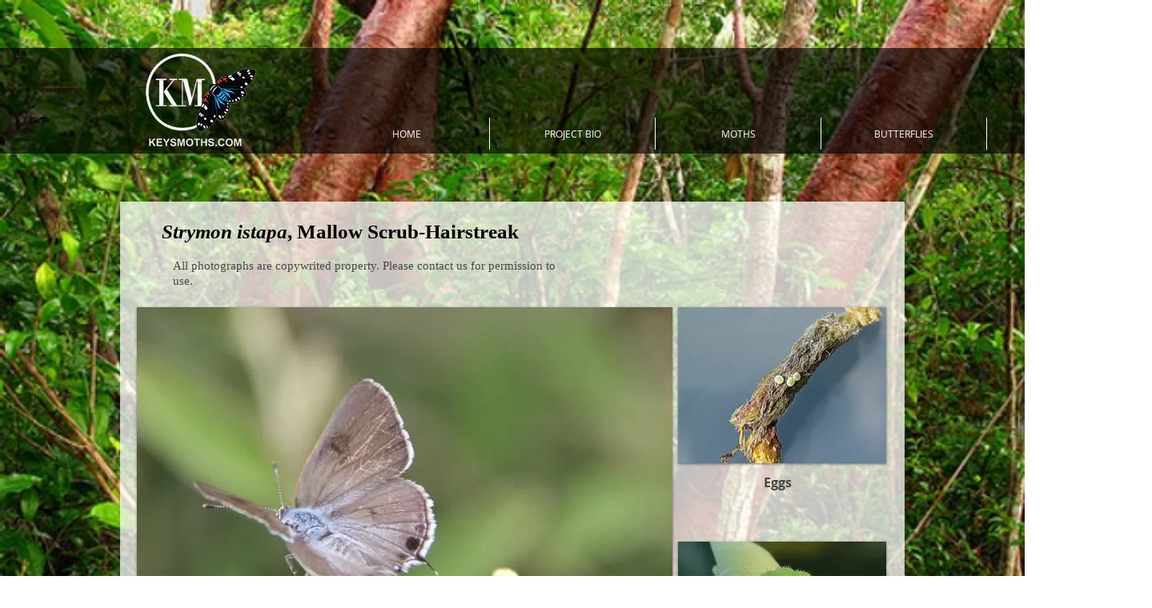

--- FILE ---
content_type: text/html; charset=UTF-8
request_url: https://www.keysmoths.com/strymon-istapa-mallow-scrub-hairstr
body_size: 184443
content:
<!DOCTYPE html>
<html lang="en">
<head>
  
  <!-- SEO Tags -->
  <title>Strymon istapa, Mallow Scrub-Hairstreak | keysmoths</title>
  <link rel="canonical" href="https://www.keysmoths.com/strymon-istapa-mallow-scrub-hairstr"/>
  <meta property="og:title" content="Strymon istapa, Mallow Scrub-Hairstreak | keysmoths"/>
  <meta property="og:image" content="https://static.wixstatic.com/media/68b80a_975c01b2bac449b88a5fd02f23935e77%7Emv2.png/v1/fit/w_2500,h_1330,al_c/68b80a_975c01b2bac449b88a5fd02f23935e77%7Emv2.png"/>
  <meta property="og:image:width" content="2500"/>
  <meta property="og:image:height" content="1330"/>
  <meta property="og:url" content="https://www.keysmoths.com/strymon-istapa-mallow-scrub-hairstr"/>
  <meta property="og:site_name" content="keysmoths"/>
  <meta property="og:type" content="website"/>
  <meta name="keywords" content="Florida, Keys, Moths, of"/>
  <meta name="twitter:card" content="summary_large_image"/>
  <meta name="twitter:title" content="Strymon istapa, Mallow Scrub-Hairstreak | keysmoths"/>
  <meta name="twitter:image" content="https://static.wixstatic.com/media/68b80a_975c01b2bac449b88a5fd02f23935e77%7Emv2.png/v1/fit/w_2500,h_1330,al_c/68b80a_975c01b2bac449b88a5fd02f23935e77%7Emv2.png"/>

  
  <meta charset='utf-8'>
  <meta name="viewport" content="width=device-width, initial-scale=1" id="wixDesktopViewport" />
  <meta http-equiv="X-UA-Compatible" content="IE=edge">
  <meta name="generator" content="Wix.com Website Builder"/>

  <link rel="icon" sizes="192x192" href="https://static.parastorage.com/client/pfavico.ico" type="image/x-icon"/>
  <link rel="shortcut icon" href="https://static.parastorage.com/client/pfavico.ico" type="image/x-icon"/>
  <link rel="apple-touch-icon" href="https://static.parastorage.com/client/pfavico.ico" type="image/x-icon"/>

  <!-- Safari Pinned Tab Icon -->
  <!-- <link rel="mask-icon" href="https://static.parastorage.com/client/pfavico.ico"> -->

  <!-- Original trials -->
  


  <!-- Segmenter Polyfill -->
  <script>
    if (!window.Intl || !window.Intl.Segmenter) {
      (function() {
        var script = document.createElement('script');
        script.src = 'https://static.parastorage.com/unpkg/@formatjs/intl-segmenter@11.7.10/polyfill.iife.js';
        document.head.appendChild(script);
      })();
    }
  </script>

  <!-- Legacy Polyfills -->
  <script nomodule="" src="https://static.parastorage.com/unpkg/core-js-bundle@3.2.1/minified.js"></script>
  <script nomodule="" src="https://static.parastorage.com/unpkg/focus-within-polyfill@5.0.9/dist/focus-within-polyfill.js"></script>

  <!-- Performance API Polyfills -->
  <script>
  (function () {
    var noop = function noop() {};
    if ("performance" in window === false) {
      window.performance = {};
    }
    window.performance.mark = performance.mark || noop;
    window.performance.measure = performance.measure || noop;
    if ("now" in window.performance === false) {
      var nowOffset = Date.now();
      if (performance.timing && performance.timing.navigationStart) {
        nowOffset = performance.timing.navigationStart;
      }
      window.performance.now = function now() {
        return Date.now() - nowOffset;
      };
    }
  })();
  </script>

  <!-- Globals Definitions -->
  <script>
    (function () {
      var now = Date.now()
      window.initialTimestamps = {
        initialTimestamp: now,
        initialRequestTimestamp: Math.round(performance.timeOrigin ? performance.timeOrigin : now - performance.now())
      }

      window.thunderboltTag = "libs-releases-GA-local"
      window.thunderboltVersion = "1.16780.0"
    })();
  </script>

  <!-- Essential Viewer Model -->
  <script type="application/json" id="wix-essential-viewer-model">{"fleetConfig":{"fleetName":"thunderbolt-seo-isolated-renderer","type":"GA","code":0},"mode":{"qa":false,"enableTestApi":false,"debug":false,"ssrIndicator":false,"ssrOnly":false,"siteAssetsFallback":"enable","versionIndicator":false},"componentsLibrariesTopology":[{"artifactId":"editor-elements","namespace":"wixui","url":"https:\/\/static.parastorage.com\/services\/editor-elements\/1.14853.0"},{"artifactId":"editor-elements","namespace":"dsgnsys","url":"https:\/\/static.parastorage.com\/services\/editor-elements\/1.14853.0"}],"siteFeaturesConfigs":{"sessionManager":{"isRunningInDifferentSiteContext":false}},"language":{"userLanguage":"en"},"siteAssets":{"clientTopology":{"mediaRootUrl":"https:\/\/static.wixstatic.com","staticMediaUrl":"https:\/\/static.wixstatic.com\/media","moduleRepoUrl":"https:\/\/static.parastorage.com\/unpkg","fileRepoUrl":"https:\/\/static.parastorage.com\/services","viewerAppsUrl":"https:\/\/viewer-apps.parastorage.com","viewerAssetsUrl":"https:\/\/viewer-assets.parastorage.com","siteAssetsUrl":"https:\/\/siteassets.parastorage.com","pageJsonServerUrls":["https:\/\/pages.parastorage.com","https:\/\/staticorigin.wixstatic.com","https:\/\/www.keysmoths.com","https:\/\/fallback.wix.com\/wix-html-editor-pages-webapp\/page"],"pathOfTBModulesInFileRepoForFallback":"wix-thunderbolt\/dist\/"}},"siteFeatures":["accessibility","appMonitoring","assetsLoader","businessLogger","captcha","clickHandlerRegistrar","codeEmbed","commonConfig","componentsLoader","componentsRegistry","consentPolicy","cyclicTabbing","domSelectors","environmentWixCodeSdk","environment","lightbox","locationWixCodeSdk","mpaNavigation","navigationManager","navigationPhases","pages","panorama","renderer","reporter","routerFetch","router","scrollRestoration","seoWixCodeSdk","seo","sessionManager","siteMembersWixCodeSdk","siteMembers","siteScrollBlocker","siteWixCodeSdk","speculationRules","ssrCache","stores","structureApi","thunderboltInitializer","tpaCommons","translations","usedPlatformApis","warmupData","windowMessageRegistrar","windowWixCodeSdk","wixEmbedsApi","componentsReact","platform"],"site":{"externalBaseUrl":"https:\/\/www.keysmoths.com","isSEO":true},"media":{"staticMediaUrl":"https:\/\/static.wixstatic.com\/media","mediaRootUrl":"https:\/\/static.wixstatic.com\/","staticVideoUrl":"https:\/\/video.wixstatic.com\/"},"requestUrl":"https:\/\/www.keysmoths.com\/strymon-istapa-mallow-scrub-hairstr","rollout":{"siteAssetsVersionsRollout":false,"isDACRollout":0,"isTBRollout":false},"commonConfig":{"brand":"wix","host":"VIEWER","bsi":"","consentPolicy":{},"consentPolicyHeader":{},"siteRevision":"2948","renderingFlow":"NONE","language":"en","locale":"en"},"interactionSampleRatio":0.01,"dynamicModelUrl":"https:\/\/www.keysmoths.com\/_api\/v2\/dynamicmodel","accessTokensUrl":"https:\/\/www.keysmoths.com\/_api\/v1\/access-tokens","isExcludedFromSecurityExperiments":false,"experiments":{"specs.thunderbolt.hardenFetchAndXHR":true,"specs.thunderbolt.securityExperiments":true}}</script>
  <script>window.viewerModel = JSON.parse(document.getElementById('wix-essential-viewer-model').textContent)</script>

  <script>
    window.commonConfig = viewerModel.commonConfig
  </script>

  
  <!-- BEGIN handleAccessTokens bundle -->

  <script data-url="https://static.parastorage.com/services/wix-thunderbolt/dist/handleAccessTokens.inline.4f2f9a53.bundle.min.js">(()=>{"use strict";function e(e){let{context:o,property:r,value:n,enumerable:i=!0}=e,c=e.get,l=e.set;if(!r||void 0===n&&!c&&!l)return new Error("property and value are required");let a=o||globalThis,s=a?.[r],u={};if(void 0!==n)u.value=n;else{if(c){let e=t(c);e&&(u.get=e)}if(l){let e=t(l);e&&(u.set=e)}}let p={...u,enumerable:i||!1,configurable:!1};void 0!==n&&(p.writable=!1);try{Object.defineProperty(a,r,p)}catch(e){return e instanceof TypeError?s:e}return s}function t(e,t){return"function"==typeof e?e:!0===e?.async&&"function"==typeof e.func?t?async function(t){return e.func(t)}:async function(){return e.func()}:"function"==typeof e?.func?e.func:void 0}try{e({property:"strictDefine",value:e})}catch{}try{e({property:"defineStrictObject",value:r})}catch{}try{e({property:"defineStrictMethod",value:n})}catch{}var o=["toString","toLocaleString","valueOf","constructor","prototype"];function r(t){let{context:n,property:c,propertiesToExclude:l=[],skipPrototype:a=!1,hardenPrototypePropertiesToExclude:s=[]}=t;if(!c)return new Error("property is required");let u=(n||globalThis)[c],p={},f=i(n,c);u&&("object"==typeof u||"function"==typeof u)&&Reflect.ownKeys(u).forEach(t=>{if(!l.includes(t)&&!o.includes(t)){let o=i(u,t);if(o&&(o.writable||o.configurable)){let{value:r,get:n,set:i,enumerable:c=!1}=o,l={};void 0!==r?l.value=r:n?l.get=n:i&&(l.set=i);try{let o=e({context:u,property:t,...l,enumerable:c});p[t]=o}catch(e){if(!(e instanceof TypeError))throw e;try{p[t]=o.value||o.get||o.set}catch{}}}}});let d={originalObject:u,originalProperties:p};if(!a&&void 0!==u?.prototype){let e=r({context:u,property:"prototype",propertiesToExclude:s,skipPrototype:!0});e instanceof Error||(d.originalPrototype=e?.originalObject,d.originalPrototypeProperties=e?.originalProperties)}return e({context:n,property:c,value:u,enumerable:f?.enumerable}),d}function n(t,o){let r=(o||globalThis)[t],n=i(o||globalThis,t);return r&&n&&(n.writable||n.configurable)?(Object.freeze(r),e({context:globalThis,property:t,value:r})):r}function i(e,t){if(e&&t)try{return Reflect.getOwnPropertyDescriptor(e,t)}catch{return}}function c(e){if("string"!=typeof e)return e;try{return decodeURIComponent(e).toLowerCase().trim()}catch{return e.toLowerCase().trim()}}function l(e,t){let o="";if("string"==typeof e)o=e.split("=")[0]?.trim()||"";else{if(!e||"string"!=typeof e.name)return!1;o=e.name}return t.has(c(o)||"")}function a(e,t){let o;return o="string"==typeof e?e.split(";").map(e=>e.trim()).filter(e=>e.length>0):e||[],o.filter(e=>!l(e,t))}var s=null;function u(){return null===s&&(s=typeof Document>"u"?void 0:Object.getOwnPropertyDescriptor(Document.prototype,"cookie")),s}function p(t,o){if(!globalThis?.cookieStore)return;let r=globalThis.cookieStore.get.bind(globalThis.cookieStore),n=globalThis.cookieStore.getAll.bind(globalThis.cookieStore),i=globalThis.cookieStore.set.bind(globalThis.cookieStore),c=globalThis.cookieStore.delete.bind(globalThis.cookieStore);return e({context:globalThis.CookieStore.prototype,property:"get",value:async function(e){return l(("string"==typeof e?e:e.name)||"",t)?null:r.call(this,e)},enumerable:!0}),e({context:globalThis.CookieStore.prototype,property:"getAll",value:async function(){return a(await n.apply(this,Array.from(arguments)),t)},enumerable:!0}),e({context:globalThis.CookieStore.prototype,property:"set",value:async function(){let e=Array.from(arguments);if(!l(1===e.length?e[0].name:e[0],t))return i.apply(this,e);o&&console.warn(o)},enumerable:!0}),e({context:globalThis.CookieStore.prototype,property:"delete",value:async function(){let e=Array.from(arguments);if(!l(1===e.length?e[0].name:e[0],t))return c.apply(this,e)},enumerable:!0}),e({context:globalThis.cookieStore,property:"prototype",value:globalThis.CookieStore.prototype,enumerable:!1}),e({context:globalThis,property:"cookieStore",value:globalThis.cookieStore,enumerable:!0}),{get:r,getAll:n,set:i,delete:c}}var f=["TextEncoder","TextDecoder","XMLHttpRequestEventTarget","EventTarget","URL","JSON","Reflect","Object","Array","Map","Set","WeakMap","WeakSet","Promise","Symbol","Error"],d=["addEventListener","removeEventListener","dispatchEvent","encodeURI","encodeURIComponent","decodeURI","decodeURIComponent"];const y=(e,t)=>{try{const o=t?t.get.call(document):document.cookie;return o.split(";").map(e=>e.trim()).filter(t=>t?.startsWith(e))[0]?.split("=")[1]}catch(e){return""}},g=(e="",t="",o="/")=>`${e}=; ${t?`domain=${t};`:""} max-age=0; path=${o}; expires=Thu, 01 Jan 1970 00:00:01 GMT`;function m(){(function(){if("undefined"!=typeof window){const e=performance.getEntriesByType("navigation")[0];return"back_forward"===(e?.type||"")}return!1})()&&function(){const{counter:e}=function(){const e=b("getItem");if(e){const[t,o]=e.split("-"),r=o?parseInt(o,10):0;if(r>=3){const e=t?Number(t):0;if(Date.now()-e>6e4)return{counter:0}}return{counter:r}}return{counter:0}}();e<3?(!function(e=1){b("setItem",`${Date.now()}-${e}`)}(e+1),window.location.reload()):console.error("ATS: Max reload attempts reached")}()}function b(e,t){try{return sessionStorage[e]("reload",t||"")}catch(e){console.error("ATS: Error calling sessionStorage:",e)}}const h="client-session-bind",v="sec-fetch-unsupported",{experiments:w}=window.viewerModel,T=[h,"client-binding",v,"svSession","smSession","server-session-bind","wixSession2","wixSession3"].map(e=>e.toLowerCase()),{cookie:S}=function(t,o){let r=new Set(t);return e({context:document,property:"cookie",set:{func:e=>function(e,t,o,r){let n=u(),i=c(t.split(";")[0]||"")||"";[...o].every(e=>!i.startsWith(e.toLowerCase()))&&n?.set?n.set.call(e,t):r&&console.warn(r)}(document,e,r,o)},get:{func:()=>function(e,t){let o=u();if(!o?.get)throw new Error("Cookie descriptor or getter not available");return a(o.get.call(e),t).join("; ")}(document,r)},enumerable:!0}),{cookieStore:p(r,o),cookie:u()}}(T),k="tbReady",x="security_overrideGlobals",{experiments:E,siteFeaturesConfigs:C,accessTokensUrl:P}=window.viewerModel,R=P,M={},O=(()=>{const e=y(h,S);if(w["specs.thunderbolt.browserCacheReload"]){y(v,S)||e?b("removeItem"):m()}return(()=>{const e=g(h),t=g(h,location.hostname);S.set.call(document,e),S.set.call(document,t)})(),e})();O&&(M["client-binding"]=O);const D=fetch;addEventListener(k,function e(t){const{logger:o}=t.detail;try{window.tb.init({fetch:D,fetchHeaders:M})}catch(e){const t=new Error("TB003");o.meter(`${x}_${t.message}`,{paramsOverrides:{errorType:x,eventString:t.message}}),window?.viewerModel?.mode.debug&&console.error(e)}finally{removeEventListener(k,e)}}),E["specs.thunderbolt.hardenFetchAndXHR"]||(window.fetchDynamicModel=()=>C.sessionManager.isRunningInDifferentSiteContext?Promise.resolve({}):fetch(R,{credentials:"same-origin",headers:M}).then(function(e){if(!e.ok)throw new Error(`[${e.status}]${e.statusText}`);return e.json()}),window.dynamicModelPromise=window.fetchDynamicModel())})();
//# sourceMappingURL=https://static.parastorage.com/services/wix-thunderbolt/dist/handleAccessTokens.inline.4f2f9a53.bundle.min.js.map</script>

<!-- END handleAccessTokens bundle -->

<!-- BEGIN overrideGlobals bundle -->

<script data-url="https://static.parastorage.com/services/wix-thunderbolt/dist/overrideGlobals.inline.ec13bfcf.bundle.min.js">(()=>{"use strict";function e(e){let{context:r,property:o,value:n,enumerable:i=!0}=e,c=e.get,a=e.set;if(!o||void 0===n&&!c&&!a)return new Error("property and value are required");let l=r||globalThis,u=l?.[o],s={};if(void 0!==n)s.value=n;else{if(c){let e=t(c);e&&(s.get=e)}if(a){let e=t(a);e&&(s.set=e)}}let p={...s,enumerable:i||!1,configurable:!1};void 0!==n&&(p.writable=!1);try{Object.defineProperty(l,o,p)}catch(e){return e instanceof TypeError?u:e}return u}function t(e,t){return"function"==typeof e?e:!0===e?.async&&"function"==typeof e.func?t?async function(t){return e.func(t)}:async function(){return e.func()}:"function"==typeof e?.func?e.func:void 0}try{e({property:"strictDefine",value:e})}catch{}try{e({property:"defineStrictObject",value:o})}catch{}try{e({property:"defineStrictMethod",value:n})}catch{}var r=["toString","toLocaleString","valueOf","constructor","prototype"];function o(t){let{context:n,property:c,propertiesToExclude:a=[],skipPrototype:l=!1,hardenPrototypePropertiesToExclude:u=[]}=t;if(!c)return new Error("property is required");let s=(n||globalThis)[c],p={},f=i(n,c);s&&("object"==typeof s||"function"==typeof s)&&Reflect.ownKeys(s).forEach(t=>{if(!a.includes(t)&&!r.includes(t)){let r=i(s,t);if(r&&(r.writable||r.configurable)){let{value:o,get:n,set:i,enumerable:c=!1}=r,a={};void 0!==o?a.value=o:n?a.get=n:i&&(a.set=i);try{let r=e({context:s,property:t,...a,enumerable:c});p[t]=r}catch(e){if(!(e instanceof TypeError))throw e;try{p[t]=r.value||r.get||r.set}catch{}}}}});let d={originalObject:s,originalProperties:p};if(!l&&void 0!==s?.prototype){let e=o({context:s,property:"prototype",propertiesToExclude:u,skipPrototype:!0});e instanceof Error||(d.originalPrototype=e?.originalObject,d.originalPrototypeProperties=e?.originalProperties)}return e({context:n,property:c,value:s,enumerable:f?.enumerable}),d}function n(t,r){let o=(r||globalThis)[t],n=i(r||globalThis,t);return o&&n&&(n.writable||n.configurable)?(Object.freeze(o),e({context:globalThis,property:t,value:o})):o}function i(e,t){if(e&&t)try{return Reflect.getOwnPropertyDescriptor(e,t)}catch{return}}function c(e){if("string"!=typeof e)return e;try{return decodeURIComponent(e).toLowerCase().trim()}catch{return e.toLowerCase().trim()}}function a(e,t){return e instanceof Headers?e.forEach((r,o)=>{l(o,t)||e.delete(o)}):Object.keys(e).forEach(r=>{l(r,t)||delete e[r]}),e}function l(e,t){return!t.has(c(e)||"")}function u(e,t){let r=!0,o=function(e){let t,r;if(globalThis.Request&&e instanceof Request)t=e.url;else{if("function"!=typeof e?.toString)throw new Error("Unsupported type for url");t=e.toString()}try{return new URL(t).pathname}catch{return r=t.replace(/#.+/gi,"").split("?").shift(),r.startsWith("/")?r:`/${r}`}}(e),n=c(o);return n&&t.some(e=>n.includes(e))&&(r=!1),r}function s(t,r,o){let n=fetch,i=XMLHttpRequest,c=new Set(r);function s(){let e=new i,r=e.open,n=e.setRequestHeader;return e.open=function(){let n=Array.from(arguments),i=n[1];if(n.length<2||u(i,t))return r.apply(e,n);throw new Error(o||`Request not allowed for path ${i}`)},e.setRequestHeader=function(t,r){l(decodeURIComponent(t),c)&&n.call(e,t,r)},e}return e({property:"fetch",value:function(){let e=function(e,t){return globalThis.Request&&e[0]instanceof Request&&e[0]?.headers?a(e[0].headers,t):e[1]?.headers&&a(e[1].headers,t),e}(arguments,c);return u(arguments[0],t)?n.apply(globalThis,Array.from(e)):new Promise((e,t)=>{t(new Error(o||`Request not allowed for path ${arguments[0]}`))})},enumerable:!0}),e({property:"XMLHttpRequest",value:s,enumerable:!0}),Object.keys(i).forEach(e=>{s[e]=i[e]}),{fetch:n,XMLHttpRequest:i}}var p=["TextEncoder","TextDecoder","XMLHttpRequestEventTarget","EventTarget","URL","JSON","Reflect","Object","Array","Map","Set","WeakMap","WeakSet","Promise","Symbol","Error"],f=["addEventListener","removeEventListener","dispatchEvent","encodeURI","encodeURIComponent","decodeURI","decodeURIComponent"];const d=function(){let t=globalThis.open,r=document.open;function o(e,r,o){let n="string"!=typeof e,i=t.call(window,e,r,o);return n||e&&function(e){return e.startsWith("//")&&/(?:[a-z0-9](?:[a-z0-9-]{0,61}[a-z0-9])?\.)+[a-z0-9][a-z0-9-]{0,61}[a-z0-9]/g.test(`${location.protocol}:${e}`)&&(e=`${location.protocol}${e}`),!e.startsWith("http")||new URL(e).hostname===location.hostname}(e)?{}:i}return e({property:"open",value:o,context:globalThis,enumerable:!0}),e({property:"open",value:function(e,t,n){return e?o(e,t,n):r.call(document,e||"",t||"",n||"")},context:document,enumerable:!0}),{open:t,documentOpen:r}},y=function(){let t=document.createElement,r=Element.prototype.setAttribute,o=Element.prototype.setAttributeNS;return e({property:"createElement",context:document,value:function(n,i){let a=t.call(document,n,i);if("iframe"===c(n)){e({property:"srcdoc",context:a,get:()=>"",set:()=>{console.warn("`srcdoc` is not allowed in iframe elements.")}});let t=function(e,t){"srcdoc"!==e.toLowerCase()?r.call(a,e,t):console.warn("`srcdoc` attribute is not allowed to be set.")},n=function(e,t,r){"srcdoc"!==t.toLowerCase()?o.call(a,e,t,r):console.warn("`srcdoc` attribute is not allowed to be set.")};a.setAttribute=t,a.setAttributeNS=n}return a},enumerable:!0}),{createElement:t,setAttribute:r,setAttributeNS:o}},m=["client-binding"],b=["/_api/v1/access-tokens","/_api/v2/dynamicmodel","/_api/one-app-session-web/v3/businesses"],h=function(){let t=setTimeout,r=setInterval;return o("setTimeout",0,globalThis),o("setInterval",0,globalThis),{setTimeout:t,setInterval:r};function o(t,r,o){let n=o||globalThis,i=n[t];if(!i||"function"!=typeof i)throw new Error(`Function ${t} not found or is not a function`);e({property:t,value:function(){let e=Array.from(arguments);if("string"!=typeof e[r])return i.apply(n,e);console.warn(`Calling ${t} with a String Argument at index ${r} is not allowed`)},context:o,enumerable:!0})}},v=function(){if(navigator&&"serviceWorker"in navigator){let t=navigator.serviceWorker.register;return e({context:navigator.serviceWorker,property:"register",value:function(){console.log("Service worker registration is not allowed")},enumerable:!0}),{register:t}}return{}};performance.mark("overrideGlobals started");const{isExcludedFromSecurityExperiments:g,experiments:w}=window.viewerModel,E=!g&&w["specs.thunderbolt.securityExperiments"];try{d(),E&&y(),w["specs.thunderbolt.hardenFetchAndXHR"]&&E&&s(b,m),v(),(e=>{let t=[],r=[];r=r.concat(["TextEncoder","TextDecoder"]),e&&(r=r.concat(["XMLHttpRequestEventTarget","EventTarget"])),r=r.concat(["URL","JSON"]),e&&(t=t.concat(["addEventListener","removeEventListener"])),t=t.concat(["encodeURI","encodeURIComponent","decodeURI","decodeURIComponent"]),r=r.concat(["String","Number"]),e&&r.push("Object"),r=r.concat(["Reflect"]),t.forEach(e=>{n(e),["addEventListener","removeEventListener"].includes(e)&&n(e,document)}),r.forEach(e=>{o({property:e})})})(E),E&&h()}catch(e){window?.viewerModel?.mode.debug&&console.error(e);const t=new Error("TB006");window.fedops?.reportError(t,"security_overrideGlobals"),window.Sentry?window.Sentry.captureException(t):globalThis.defineStrictProperty("sentryBuffer",[t],window,!1)}performance.mark("overrideGlobals ended")})();
//# sourceMappingURL=https://static.parastorage.com/services/wix-thunderbolt/dist/overrideGlobals.inline.ec13bfcf.bundle.min.js.map</script>

<!-- END overrideGlobals bundle -->


  
  <script>
    window.commonConfig = viewerModel.commonConfig

	
  </script>

  <!-- Initial CSS -->
  <style data-url="https://static.parastorage.com/services/wix-thunderbolt/dist/main.347af09f.min.css">@keyframes slide-horizontal-new{0%{transform:translateX(100%)}}@keyframes slide-horizontal-old{80%{opacity:1}to{opacity:0;transform:translateX(-100%)}}@keyframes slide-vertical-new{0%{transform:translateY(-100%)}}@keyframes slide-vertical-old{80%{opacity:1}to{opacity:0;transform:translateY(100%)}}@keyframes out-in-new{0%{opacity:0}}@keyframes out-in-old{to{opacity:0}}:root:active-view-transition{view-transition-name:none}::view-transition{pointer-events:none}:root:active-view-transition::view-transition-new(page-group),:root:active-view-transition::view-transition-old(page-group){animation-duration:.6s;cursor:wait;pointer-events:all}:root:active-view-transition-type(SlideHorizontal)::view-transition-old(page-group){animation:slide-horizontal-old .6s cubic-bezier(.83,0,.17,1) forwards;mix-blend-mode:normal}:root:active-view-transition-type(SlideHorizontal)::view-transition-new(page-group){animation:slide-horizontal-new .6s cubic-bezier(.83,0,.17,1) backwards;mix-blend-mode:normal}:root:active-view-transition-type(SlideVertical)::view-transition-old(page-group){animation:slide-vertical-old .6s cubic-bezier(.83,0,.17,1) forwards;mix-blend-mode:normal}:root:active-view-transition-type(SlideVertical)::view-transition-new(page-group){animation:slide-vertical-new .6s cubic-bezier(.83,0,.17,1) backwards;mix-blend-mode:normal}:root:active-view-transition-type(OutIn)::view-transition-old(page-group){animation:out-in-old .35s cubic-bezier(.22,1,.36,1) forwards}:root:active-view-transition-type(OutIn)::view-transition-new(page-group){animation:out-in-new .35s cubic-bezier(.64,0,.78,0) .35s backwards}@media(prefers-reduced-motion:reduce){::view-transition-group(*),::view-transition-new(*),::view-transition-old(*){animation:none!important}}body,html{background:transparent;border:0;margin:0;outline:0;padding:0;vertical-align:baseline}body{--scrollbar-width:0px;font-family:Arial,Helvetica,sans-serif;font-size:10px}body,html{height:100%}body{overflow-x:auto;overflow-y:scroll}body:not(.responsive) #site-root{min-width:var(--site-width);width:100%}body:not([data-js-loaded]) [data-hide-prejs]{visibility:hidden}interact-element{display:contents}#SITE_CONTAINER{position:relative}:root{--one-unit:1vw;--section-max-width:9999px;--spx-stopper-max:9999px;--spx-stopper-min:0px;--browser-zoom:1}@supports(-webkit-appearance:none) and (stroke-color:transparent){:root{--safari-sticky-fix:opacity;--experimental-safari-sticky-fix:translateZ(0)}}@supports(container-type:inline-size){:root{--one-unit:1cqw}}[id^=oldHoverBox-]{mix-blend-mode:plus-lighter;transition:opacity .5s ease,visibility .5s ease}[data-mesh-id$=inlineContent-gridContainer]:has(>[id^=oldHoverBox-]){isolation:isolate}</style>
<style data-url="https://static.parastorage.com/services/wix-thunderbolt/dist/main.renderer.9cb0985f.min.css">a,abbr,acronym,address,applet,b,big,blockquote,button,caption,center,cite,code,dd,del,dfn,div,dl,dt,em,fieldset,font,footer,form,h1,h2,h3,h4,h5,h6,header,i,iframe,img,ins,kbd,label,legend,li,nav,object,ol,p,pre,q,s,samp,section,small,span,strike,strong,sub,sup,table,tbody,td,tfoot,th,thead,title,tr,tt,u,ul,var{background:transparent;border:0;margin:0;outline:0;padding:0;vertical-align:baseline}input,select,textarea{box-sizing:border-box;font-family:Helvetica,Arial,sans-serif}ol,ul{list-style:none}blockquote,q{quotes:none}ins{text-decoration:none}del{text-decoration:line-through}table{border-collapse:collapse;border-spacing:0}a{cursor:pointer;text-decoration:none}.testStyles{overflow-y:hidden}.reset-button{-webkit-appearance:none;background:none;border:0;color:inherit;font:inherit;line-height:normal;outline:0;overflow:visible;padding:0;-webkit-user-select:none;-moz-user-select:none;-ms-user-select:none}:focus{outline:none}body.device-mobile-optimized:not(.disable-site-overflow){overflow-x:hidden;overflow-y:scroll}body.device-mobile-optimized:not(.responsive) #SITE_CONTAINER{margin-left:auto;margin-right:auto;overflow-x:visible;position:relative;width:320px}body.device-mobile-optimized:not(.responsive):not(.blockSiteScrolling) #SITE_CONTAINER{margin-top:0}body.device-mobile-optimized>*{max-width:100%!important}body.device-mobile-optimized #site-root{overflow-x:hidden;overflow-y:hidden}@supports(overflow:clip){body.device-mobile-optimized #site-root{overflow-x:clip;overflow-y:clip}}body.device-mobile-non-optimized #SITE_CONTAINER #site-root{overflow-x:clip;overflow-y:clip}body.device-mobile-non-optimized.fullScreenMode{background-color:#5f6360}body.device-mobile-non-optimized.fullScreenMode #MOBILE_ACTIONS_MENU,body.device-mobile-non-optimized.fullScreenMode #SITE_BACKGROUND,body.device-mobile-non-optimized.fullScreenMode #site-root,body.fullScreenMode #WIX_ADS{visibility:hidden}body.fullScreenMode{overflow-x:hidden!important;overflow-y:hidden!important}body.fullScreenMode.device-mobile-optimized #TINY_MENU{opacity:0;pointer-events:none}body.fullScreenMode-scrollable.device-mobile-optimized{overflow-x:hidden!important;overflow-y:auto!important}body.fullScreenMode-scrollable.device-mobile-optimized #masterPage,body.fullScreenMode-scrollable.device-mobile-optimized #site-root{overflow-x:hidden!important;overflow-y:hidden!important}body.fullScreenMode-scrollable.device-mobile-optimized #SITE_BACKGROUND,body.fullScreenMode-scrollable.device-mobile-optimized #masterPage{height:auto!important}body.fullScreenMode-scrollable.device-mobile-optimized #masterPage.mesh-layout{height:0!important}body.blockSiteScrolling,body.siteScrollingBlocked{position:fixed;width:100%}body.blockSiteScrolling #SITE_CONTAINER{margin-top:calc(var(--blocked-site-scroll-margin-top)*-1)}#site-root{margin:0 auto;min-height:100%;position:relative;top:var(--wix-ads-height)}#site-root img:not([src]){visibility:hidden}#site-root svg img:not([src]){visibility:visible}.auto-generated-link{color:inherit}#SCROLL_TO_BOTTOM,#SCROLL_TO_TOP{height:0}.has-click-trigger{cursor:pointer}.fullScreenOverlay{bottom:0;display:flex;justify-content:center;left:0;overflow-y:hidden;position:fixed;right:0;top:-60px;z-index:1005}.fullScreenOverlay>.fullScreenOverlayContent{bottom:0;left:0;margin:0 auto;overflow:hidden;position:absolute;right:0;top:60px;transform:translateZ(0)}[data-mesh-id$=centeredContent],[data-mesh-id$=form],[data-mesh-id$=inlineContent]{pointer-events:none;position:relative}[data-mesh-id$=-gridWrapper],[data-mesh-id$=-rotated-wrapper]{pointer-events:none}[data-mesh-id$=-gridContainer]>*,[data-mesh-id$=-rotated-wrapper]>*,[data-mesh-id$=inlineContent]>:not([data-mesh-id$=-gridContainer]){pointer-events:auto}.device-mobile-optimized #masterPage.mesh-layout #SOSP_CONTAINER_CUSTOM_ID{grid-area:2/1/3/2;-ms-grid-row:2;position:relative}#masterPage.mesh-layout{-ms-grid-rows:max-content max-content min-content max-content;-ms-grid-columns:100%;align-items:start;display:-ms-grid;display:grid;grid-template-columns:100%;grid-template-rows:max-content max-content min-content max-content;justify-content:stretch}#masterPage.mesh-layout #PAGES_CONTAINER,#masterPage.mesh-layout #SITE_FOOTER-placeholder,#masterPage.mesh-layout #SITE_FOOTER_WRAPPER,#masterPage.mesh-layout #SITE_HEADER-placeholder,#masterPage.mesh-layout #SITE_HEADER_WRAPPER,#masterPage.mesh-layout #SOSP_CONTAINER_CUSTOM_ID[data-state~=mobileView],#masterPage.mesh-layout #soapAfterPagesContainer,#masterPage.mesh-layout #soapBeforePagesContainer{-ms-grid-row-align:start;-ms-grid-column-align:start;-ms-grid-column:1}#masterPage.mesh-layout #SITE_HEADER-placeholder,#masterPage.mesh-layout #SITE_HEADER_WRAPPER{grid-area:1/1/2/2;-ms-grid-row:1}#masterPage.mesh-layout #PAGES_CONTAINER,#masterPage.mesh-layout #soapAfterPagesContainer,#masterPage.mesh-layout #soapBeforePagesContainer{grid-area:3/1/4/2;-ms-grid-row:3}#masterPage.mesh-layout #soapAfterPagesContainer,#masterPage.mesh-layout #soapBeforePagesContainer{width:100%}#masterPage.mesh-layout #PAGES_CONTAINER{align-self:stretch}#masterPage.mesh-layout main#PAGES_CONTAINER{display:block}#masterPage.mesh-layout #SITE_FOOTER-placeholder,#masterPage.mesh-layout #SITE_FOOTER_WRAPPER{grid-area:4/1/5/2;-ms-grid-row:4}#masterPage.mesh-layout #SITE_PAGES,#masterPage.mesh-layout [data-mesh-id=PAGES_CONTAINERcenteredContent],#masterPage.mesh-layout [data-mesh-id=PAGES_CONTAINERinlineContent]{height:100%}#masterPage.mesh-layout.desktop>*{width:100%}#masterPage.mesh-layout #PAGES_CONTAINER,#masterPage.mesh-layout #SITE_FOOTER,#masterPage.mesh-layout #SITE_FOOTER_WRAPPER,#masterPage.mesh-layout #SITE_HEADER,#masterPage.mesh-layout #SITE_HEADER_WRAPPER,#masterPage.mesh-layout #SITE_PAGES,#masterPage.mesh-layout #masterPageinlineContent{position:relative}#masterPage.mesh-layout #SITE_HEADER{grid-area:1/1/2/2}#masterPage.mesh-layout #SITE_FOOTER{grid-area:4/1/5/2}#masterPage.mesh-layout.overflow-x-clip #SITE_FOOTER,#masterPage.mesh-layout.overflow-x-clip #SITE_HEADER{overflow-x:clip}[data-z-counter]{z-index:0}[data-z-counter="0"]{z-index:auto}.wixSiteProperties{-webkit-font-smoothing:antialiased;-moz-osx-font-smoothing:grayscale}:root{--wst-button-color-fill-primary:rgb(var(--color_48));--wst-button-color-border-primary:rgb(var(--color_49));--wst-button-color-text-primary:rgb(var(--color_50));--wst-button-color-fill-primary-hover:rgb(var(--color_51));--wst-button-color-border-primary-hover:rgb(var(--color_52));--wst-button-color-text-primary-hover:rgb(var(--color_53));--wst-button-color-fill-primary-disabled:rgb(var(--color_54));--wst-button-color-border-primary-disabled:rgb(var(--color_55));--wst-button-color-text-primary-disabled:rgb(var(--color_56));--wst-button-color-fill-secondary:rgb(var(--color_57));--wst-button-color-border-secondary:rgb(var(--color_58));--wst-button-color-text-secondary:rgb(var(--color_59));--wst-button-color-fill-secondary-hover:rgb(var(--color_60));--wst-button-color-border-secondary-hover:rgb(var(--color_61));--wst-button-color-text-secondary-hover:rgb(var(--color_62));--wst-button-color-fill-secondary-disabled:rgb(var(--color_63));--wst-button-color-border-secondary-disabled:rgb(var(--color_64));--wst-button-color-text-secondary-disabled:rgb(var(--color_65));--wst-color-fill-base-1:rgb(var(--color_36));--wst-color-fill-base-2:rgb(var(--color_37));--wst-color-fill-base-shade-1:rgb(var(--color_38));--wst-color-fill-base-shade-2:rgb(var(--color_39));--wst-color-fill-base-shade-3:rgb(var(--color_40));--wst-color-fill-accent-1:rgb(var(--color_41));--wst-color-fill-accent-2:rgb(var(--color_42));--wst-color-fill-accent-3:rgb(var(--color_43));--wst-color-fill-accent-4:rgb(var(--color_44));--wst-color-fill-background-primary:rgb(var(--color_11));--wst-color-fill-background-secondary:rgb(var(--color_12));--wst-color-text-primary:rgb(var(--color_15));--wst-color-text-secondary:rgb(var(--color_14));--wst-color-action:rgb(var(--color_18));--wst-color-disabled:rgb(var(--color_39));--wst-color-title:rgb(var(--color_45));--wst-color-subtitle:rgb(var(--color_46));--wst-color-line:rgb(var(--color_47));--wst-font-style-h2:var(--font_2);--wst-font-style-h3:var(--font_3);--wst-font-style-h4:var(--font_4);--wst-font-style-h5:var(--font_5);--wst-font-style-h6:var(--font_6);--wst-font-style-body-large:var(--font_7);--wst-font-style-body-medium:var(--font_8);--wst-font-style-body-small:var(--font_9);--wst-font-style-body-x-small:var(--font_10);--wst-color-custom-1:rgb(var(--color_13));--wst-color-custom-2:rgb(var(--color_16));--wst-color-custom-3:rgb(var(--color_17));--wst-color-custom-4:rgb(var(--color_19));--wst-color-custom-5:rgb(var(--color_20));--wst-color-custom-6:rgb(var(--color_21));--wst-color-custom-7:rgb(var(--color_22));--wst-color-custom-8:rgb(var(--color_23));--wst-color-custom-9:rgb(var(--color_24));--wst-color-custom-10:rgb(var(--color_25));--wst-color-custom-11:rgb(var(--color_26));--wst-color-custom-12:rgb(var(--color_27));--wst-color-custom-13:rgb(var(--color_28));--wst-color-custom-14:rgb(var(--color_29));--wst-color-custom-15:rgb(var(--color_30));--wst-color-custom-16:rgb(var(--color_31));--wst-color-custom-17:rgb(var(--color_32));--wst-color-custom-18:rgb(var(--color_33));--wst-color-custom-19:rgb(var(--color_34));--wst-color-custom-20:rgb(var(--color_35))}.wix-presets-wrapper{display:contents}</style>

  <meta name="format-detection" content="telephone=no">
  <meta name="skype_toolbar" content="skype_toolbar_parser_compatible">
  
  

  

  
      <!--pageHtmlEmbeds.head start-->
      <script type="wix/htmlEmbeds" id="pageHtmlEmbeds.head start"></script>
    
      <script async src="https://pagead2.googlesyndication.com/pagead/js/adsbygoogle.js?client=ca-pub-4951382432680964"
     crossorigin="anonymous"></script>
    
      <script type="wix/htmlEmbeds" id="pageHtmlEmbeds.head end"></script>
      <!--pageHtmlEmbeds.head end-->
  

  <!-- head performance data start -->
  
  <!-- head performance data end -->
  

    


    
<style data-href="https://static.parastorage.com/services/editor-elements-library/dist/thunderbolt/rb_wixui.thunderbolt_bootstrap.a1b00b19.min.css">.cwL6XW{cursor:pointer}.sNF2R0{opacity:0}.hLoBV3{transition:opacity var(--transition-duration) cubic-bezier(.37,0,.63,1)}.Rdf41z,.hLoBV3{opacity:1}.ftlZWo{transition:opacity var(--transition-duration) cubic-bezier(.37,0,.63,1)}.ATGlOr,.ftlZWo{opacity:0}.KQSXD0{transition:opacity var(--transition-duration) cubic-bezier(.64,0,.78,0)}.KQSXD0,.pagQKE{opacity:1}._6zG5H{opacity:0;transition:opacity var(--transition-duration) cubic-bezier(.22,1,.36,1)}.BB49uC{transform:translateX(100%)}.j9xE1V{transition:transform var(--transition-duration) cubic-bezier(.87,0,.13,1)}.ICs7Rs,.j9xE1V{transform:translateX(0)}.DxijZJ{transition:transform var(--transition-duration) cubic-bezier(.87,0,.13,1)}.B5kjYq,.DxijZJ{transform:translateX(-100%)}.cJijIV{transition:transform var(--transition-duration) cubic-bezier(.87,0,.13,1)}.cJijIV,.hOxaWM{transform:translateX(0)}.T9p3fN{transform:translateX(100%);transition:transform var(--transition-duration) cubic-bezier(.87,0,.13,1)}.qDxYJm{transform:translateY(100%)}.aA9V0P{transition:transform var(--transition-duration) cubic-bezier(.87,0,.13,1)}.YPXPAS,.aA9V0P{transform:translateY(0)}.Xf2zsA{transition:transform var(--transition-duration) cubic-bezier(.87,0,.13,1)}.Xf2zsA,.y7Kt7s{transform:translateY(-100%)}.EeUgMu{transition:transform var(--transition-duration) cubic-bezier(.87,0,.13,1)}.EeUgMu,.fdHrtm{transform:translateY(0)}.WIFaG4{transform:translateY(100%);transition:transform var(--transition-duration) cubic-bezier(.87,0,.13,1)}body:not(.responsive) .JsJXaX{overflow-x:clip}:root:active-view-transition .JsJXaX{view-transition-name:page-group}.AnQkDU{display:grid;grid-template-columns:1fr;grid-template-rows:1fr;height:100%}.AnQkDU>div{align-self:stretch!important;grid-area:1/1/2/2;justify-self:stretch!important}.StylableButton2545352419__root{-archetype:box;border:none;box-sizing:border-box;cursor:pointer;display:block;height:100%;min-height:10px;min-width:10px;padding:0;touch-action:manipulation;width:100%}.StylableButton2545352419__root[disabled]{pointer-events:none}.StylableButton2545352419__root:not(:hover):not([disabled]).StylableButton2545352419--hasBackgroundColor{background-color:var(--corvid-background-color)!important}.StylableButton2545352419__root:hover:not([disabled]).StylableButton2545352419--hasHoverBackgroundColor{background-color:var(--corvid-hover-background-color)!important}.StylableButton2545352419__root:not(:hover)[disabled].StylableButton2545352419--hasDisabledBackgroundColor{background-color:var(--corvid-disabled-background-color)!important}.StylableButton2545352419__root:not(:hover):not([disabled]).StylableButton2545352419--hasBorderColor{border-color:var(--corvid-border-color)!important}.StylableButton2545352419__root:hover:not([disabled]).StylableButton2545352419--hasHoverBorderColor{border-color:var(--corvid-hover-border-color)!important}.StylableButton2545352419__root:not(:hover)[disabled].StylableButton2545352419--hasDisabledBorderColor{border-color:var(--corvid-disabled-border-color)!important}.StylableButton2545352419__root.StylableButton2545352419--hasBorderRadius{border-radius:var(--corvid-border-radius)!important}.StylableButton2545352419__root.StylableButton2545352419--hasBorderWidth{border-width:var(--corvid-border-width)!important}.StylableButton2545352419__root:not(:hover):not([disabled]).StylableButton2545352419--hasColor,.StylableButton2545352419__root:not(:hover):not([disabled]).StylableButton2545352419--hasColor .StylableButton2545352419__label{color:var(--corvid-color)!important}.StylableButton2545352419__root:hover:not([disabled]).StylableButton2545352419--hasHoverColor,.StylableButton2545352419__root:hover:not([disabled]).StylableButton2545352419--hasHoverColor .StylableButton2545352419__label{color:var(--corvid-hover-color)!important}.StylableButton2545352419__root:not(:hover)[disabled].StylableButton2545352419--hasDisabledColor,.StylableButton2545352419__root:not(:hover)[disabled].StylableButton2545352419--hasDisabledColor .StylableButton2545352419__label{color:var(--corvid-disabled-color)!important}.StylableButton2545352419__link{-archetype:box;box-sizing:border-box;color:#000;text-decoration:none}.StylableButton2545352419__container{align-items:center;display:flex;flex-basis:auto;flex-direction:row;flex-grow:1;height:100%;justify-content:center;overflow:hidden;transition:all .2s ease,visibility 0s;width:100%}.StylableButton2545352419__label{-archetype:text;-controller-part-type:LayoutChildDisplayDropdown,LayoutFlexChildSpacing(first);max-width:100%;min-width:1.8em;overflow:hidden;text-align:center;text-overflow:ellipsis;transition:inherit;white-space:nowrap}.StylableButton2545352419__root.StylableButton2545352419--isMaxContent .StylableButton2545352419__label{text-overflow:unset}.StylableButton2545352419__root.StylableButton2545352419--isWrapText .StylableButton2545352419__label{min-width:10px;overflow-wrap:break-word;white-space:break-spaces;word-break:break-word}.StylableButton2545352419__icon{-archetype:icon;-controller-part-type:LayoutChildDisplayDropdown,LayoutFlexChildSpacing(last);flex-shrink:0;height:50px;min-width:1px;transition:inherit}.StylableButton2545352419__icon.StylableButton2545352419--override{display:block!important}.StylableButton2545352419__icon svg,.StylableButton2545352419__icon>span{display:flex;height:inherit;width:inherit}.StylableButton2545352419__root:not(:hover):not([disalbed]).StylableButton2545352419--hasIconColor .StylableButton2545352419__icon svg{fill:var(--corvid-icon-color)!important;stroke:var(--corvid-icon-color)!important}.StylableButton2545352419__root:hover:not([disabled]).StylableButton2545352419--hasHoverIconColor .StylableButton2545352419__icon svg{fill:var(--corvid-hover-icon-color)!important;stroke:var(--corvid-hover-icon-color)!important}.StylableButton2545352419__root:not(:hover)[disabled].StylableButton2545352419--hasDisabledIconColor .StylableButton2545352419__icon svg{fill:var(--corvid-disabled-icon-color)!important;stroke:var(--corvid-disabled-icon-color)!important}.aeyn4z{bottom:0;left:0;position:absolute;right:0;top:0}.qQrFOK{cursor:pointer}.VDJedC{-webkit-tap-highlight-color:rgba(0,0,0,0);fill:var(--corvid-fill-color,var(--fill));fill-opacity:var(--fill-opacity);stroke:var(--corvid-stroke-color,var(--stroke));stroke-opacity:var(--stroke-opacity);stroke-width:var(--stroke-width);filter:var(--drop-shadow,none);opacity:var(--opacity);transform:var(--flip)}.VDJedC,.VDJedC svg{bottom:0;left:0;position:absolute;right:0;top:0}.VDJedC svg{height:var(--svg-calculated-height,100%);margin:auto;padding:var(--svg-calculated-padding,0);width:var(--svg-calculated-width,100%)}.VDJedC svg:not([data-type=ugc]){overflow:visible}.l4CAhn *{vector-effect:non-scaling-stroke}.Z_l5lU{-webkit-text-size-adjust:100%;-moz-text-size-adjust:100%;text-size-adjust:100%}ol.font_100,ul.font_100{color:#080808;font-family:"Arial, Helvetica, sans-serif",serif;font-size:10px;font-style:normal;font-variant:normal;font-weight:400;letter-spacing:normal;line-height:normal;margin:0;text-decoration:none}ol.font_100 li,ul.font_100 li{margin-bottom:12px}ol.wix-list-text-align,ul.wix-list-text-align{list-style-position:inside}ol.wix-list-text-align h1,ol.wix-list-text-align h2,ol.wix-list-text-align h3,ol.wix-list-text-align h4,ol.wix-list-text-align h5,ol.wix-list-text-align h6,ol.wix-list-text-align p,ul.wix-list-text-align h1,ul.wix-list-text-align h2,ul.wix-list-text-align h3,ul.wix-list-text-align h4,ul.wix-list-text-align h5,ul.wix-list-text-align h6,ul.wix-list-text-align p{display:inline}.HQSswv{cursor:pointer}.yi6otz{clip:rect(0 0 0 0);border:0;height:1px;margin:-1px;overflow:hidden;padding:0;position:absolute;width:1px}.zQ9jDz [data-attr-richtext-marker=true]{display:block}.zQ9jDz [data-attr-richtext-marker=true] table{border-collapse:collapse;margin:15px 0;width:100%}.zQ9jDz [data-attr-richtext-marker=true] table td{padding:12px;position:relative}.zQ9jDz [data-attr-richtext-marker=true] table td:after{border-bottom:1px solid currentColor;border-left:1px solid currentColor;bottom:0;content:"";left:0;opacity:.2;position:absolute;right:0;top:0}.zQ9jDz [data-attr-richtext-marker=true] table tr td:last-child:after{border-right:1px solid currentColor}.zQ9jDz [data-attr-richtext-marker=true] table tr:first-child td:after{border-top:1px solid currentColor}@supports(-webkit-appearance:none) and (stroke-color:transparent){.qvSjx3>*>:first-child{vertical-align:top}}@supports(-webkit-touch-callout:none){.qvSjx3>*>:first-child{vertical-align:top}}.LkZBpT :is(p,h1,h2,h3,h4,h5,h6,ul,ol,span[data-attr-richtext-marker],blockquote,div) [class$=rich-text__text],.LkZBpT :is(p,h1,h2,h3,h4,h5,h6,ul,ol,span[data-attr-richtext-marker],blockquote,div)[class$=rich-text__text]{color:var(--corvid-color,currentColor)}.LkZBpT :is(p,h1,h2,h3,h4,h5,h6,ul,ol,span[data-attr-richtext-marker],blockquote,div) span[style*=color]{color:var(--corvid-color,currentColor)!important}.Kbom4H{direction:var(--text-direction);min-height:var(--min-height);min-width:var(--min-width)}.Kbom4H .upNqi2{word-wrap:break-word;height:100%;overflow-wrap:break-word;position:relative;width:100%}.Kbom4H .upNqi2 ul{list-style:disc inside}.Kbom4H .upNqi2 li{margin-bottom:12px}.MMl86N blockquote,.MMl86N div,.MMl86N h1,.MMl86N h2,.MMl86N h3,.MMl86N h4,.MMl86N h5,.MMl86N h6,.MMl86N p{letter-spacing:normal;line-height:normal}.gYHZuN{min-height:var(--min-height);min-width:var(--min-width)}.gYHZuN .upNqi2{word-wrap:break-word;height:100%;overflow-wrap:break-word;position:relative;width:100%}.gYHZuN .upNqi2 ol,.gYHZuN .upNqi2 ul{letter-spacing:normal;line-height:normal;margin-inline-start:.5em;padding-inline-start:1.3em}.gYHZuN .upNqi2 ul{list-style-type:disc}.gYHZuN .upNqi2 ol{list-style-type:decimal}.gYHZuN .upNqi2 ol ul,.gYHZuN .upNqi2 ul ul{line-height:normal;list-style-type:circle}.gYHZuN .upNqi2 ol ol ul,.gYHZuN .upNqi2 ol ul ul,.gYHZuN .upNqi2 ul ol ul,.gYHZuN .upNqi2 ul ul ul{line-height:normal;list-style-type:square}.gYHZuN .upNqi2 li{font-style:inherit;font-weight:inherit;letter-spacing:normal;line-height:inherit}.gYHZuN .upNqi2 h1,.gYHZuN .upNqi2 h2,.gYHZuN .upNqi2 h3,.gYHZuN .upNqi2 h4,.gYHZuN .upNqi2 h5,.gYHZuN .upNqi2 h6,.gYHZuN .upNqi2 p{letter-spacing:normal;line-height:normal;margin-block:0;margin:0}.gYHZuN .upNqi2 a{color:inherit}.MMl86N,.ku3DBC{word-wrap:break-word;direction:var(--text-direction);min-height:var(--min-height);min-width:var(--min-width);mix-blend-mode:var(--blendMode,normal);overflow-wrap:break-word;pointer-events:none;text-align:start;text-shadow:var(--textOutline,0 0 transparent),var(--textShadow,0 0 transparent);text-transform:var(--textTransform,"none")}.MMl86N>*,.ku3DBC>*{pointer-events:auto}.MMl86N li,.ku3DBC li{font-style:inherit;font-weight:inherit;letter-spacing:normal;line-height:inherit}.MMl86N ol,.MMl86N ul,.ku3DBC ol,.ku3DBC ul{letter-spacing:normal;line-height:normal;margin-inline-end:0;margin-inline-start:.5em}.MMl86N:not(.Vq6kJx) ol,.MMl86N:not(.Vq6kJx) ul,.ku3DBC:not(.Vq6kJx) ol,.ku3DBC:not(.Vq6kJx) ul{padding-inline-end:0;padding-inline-start:1.3em}.MMl86N ul,.ku3DBC ul{list-style-type:disc}.MMl86N ol,.ku3DBC ol{list-style-type:decimal}.MMl86N ol ul,.MMl86N ul ul,.ku3DBC ol ul,.ku3DBC ul ul{list-style-type:circle}.MMl86N ol ol ul,.MMl86N ol ul ul,.MMl86N ul ol ul,.MMl86N ul ul ul,.ku3DBC ol ol ul,.ku3DBC ol ul ul,.ku3DBC ul ol ul,.ku3DBC ul ul ul{list-style-type:square}.MMl86N blockquote,.MMl86N div,.MMl86N h1,.MMl86N h2,.MMl86N h3,.MMl86N h4,.MMl86N h5,.MMl86N h6,.MMl86N p,.ku3DBC blockquote,.ku3DBC div,.ku3DBC h1,.ku3DBC h2,.ku3DBC h3,.ku3DBC h4,.ku3DBC h5,.ku3DBC h6,.ku3DBC p{margin-block:0;margin:0}.MMl86N a,.ku3DBC a{color:inherit}.Vq6kJx li{margin-inline-end:0;margin-inline-start:1.3em}.Vd6aQZ{overflow:hidden;padding:0;pointer-events:none;white-space:nowrap}.mHZSwn{display:none}.lvxhkV{bottom:0;left:0;position:absolute;right:0;top:0;width:100%}.QJjwEo{transform:translateY(-100%);transition:.2s ease-in}.kdBXfh{transition:.2s}.MP52zt{opacity:0;transition:.2s ease-in}.MP52zt.Bhu9m5{z-index:-1!important}.LVP8Wf{opacity:1;transition:.2s}.VrZrC0{height:auto}.VrZrC0,.cKxVkc{position:relative;width:100%}:host(:not(.device-mobile-optimized)) .vlM3HR,body:not(.device-mobile-optimized) .vlM3HR{margin-left:calc((100% - var(--site-width))/2);width:var(--site-width)}.AT7o0U[data-focuscycled=active]{outline:1px solid transparent}.AT7o0U[data-focuscycled=active]:not(:focus-within){outline:2px solid transparent;transition:outline .01s ease}.AT7o0U .vlM3HR{bottom:0;left:0;position:absolute;right:0;top:0}.Tj01hh,.jhxvbR{display:block;height:100%;width:100%}.jhxvbR img{max-width:var(--wix-img-max-width,100%)}.jhxvbR[data-animate-blur] img{filter:blur(9px);transition:filter .8s ease-in}.jhxvbR[data-animate-blur] img[data-load-done]{filter:none}.WzbAF8{direction:var(--direction)}.WzbAF8 .mpGTIt .O6KwRn{display:var(--item-display);height:var(--item-size);margin-block:var(--item-margin-block);margin-inline:var(--item-margin-inline);width:var(--item-size)}.WzbAF8 .mpGTIt .O6KwRn:last-child{margin-block:0;margin-inline:0}.WzbAF8 .mpGTIt .O6KwRn .oRtuWN{display:block}.WzbAF8 .mpGTIt .O6KwRn .oRtuWN .YaS0jR{height:var(--item-size);width:var(--item-size)}.WzbAF8 .mpGTIt{height:100%;position:absolute;white-space:nowrap;width:100%}:host(.device-mobile-optimized) .WzbAF8 .mpGTIt,body.device-mobile-optimized .WzbAF8 .mpGTIt{white-space:normal}.big2ZD{display:grid;grid-template-columns:1fr;grid-template-rows:1fr;height:calc(100% - var(--wix-ads-height));left:0;margin-top:var(--wix-ads-height);position:fixed;top:0;width:100%}.SHHiV9,.big2ZD{pointer-events:none;z-index:var(--pinned-layer-in-container,var(--above-all-in-container))}</style>
<style data-href="https://static.parastorage.com/services/editor-elements-library/dist/thunderbolt/rb_wixui.thunderbolt[DropDownMenu_TextSeparatorsMenuButtonSkin].8efdb0b0.min.css">._pfxlW{clip-path:inset(50%);height:24px;position:absolute;width:24px}._pfxlW:active,._pfxlW:focus{clip-path:unset;right:0;top:50%;transform:translateY(-50%)}._pfxlW.RG3k61{transform:translateY(-50%) rotate(180deg)}.EFUBGn,.rhHoTC{box-sizing:border-box;height:100%;overflow:visible;position:relative;width:auto}.EFUBGn[data-state~=header] a,.EFUBGn[data-state~=header] div,[data-state~=header].rhHoTC a,[data-state~=header].rhHoTC div{cursor:default!important}.EFUBGn .wIGMae,.rhHoTC .wIGMae{display:inline-block;height:100%;width:100%}.rhHoTC{--display:inline-block;border-left:1px solid rgba(var(--sep,var(--color_15,color_15)),var(--alpha-sep,1));cursor:pointer;display:var(--display);font:var(--fnt,var(--font_1))}.rhHoTC .aWTgIN{color:rgb(var(--txt,var(--color_15,color_15)));display:inline-block;padding:0 10px;transition:var(--trans,color .4s ease 0s)}.rhHoTC .Zw7XIs{padding:0 var(--pad,5px)}.rhHoTC:first-child[data-direction=ltr],.rhHoTC:last-child[data-direction=rtl],.rhHoTC[data-listposition=lonely]{border:0}.rhHoTC[data-state~=link]:hover .aWTgIN,.rhHoTC[data-state~=over] .aWTgIN{color:rgb(var(--txth,var(--color_14,color_14)));transition:var(--trans,color .4s ease 0s)}.rhHoTC[data-state~=selected] .aWTgIN{color:rgb(var(--txts,var(--color_14,color_14)));transition:var(--trans,color .4s ease 0s)}.rhHoTC[data-state~=drop]{border:0;border-top:1px solid rgba(var(--sep,var(--color_15,color_15)),var(--alpha-sep,1));display:block;width:100%}.rhHoTC[data-state~=drop] .aWTgIN{display:inline-block;padding:0 .5em}.rhHoTC[data-state~=drop] .Zw7XIs{padding:0}.rhHoTC[data-listposition=dropLonely],.rhHoTC[data-listposition=top]{border:0}.GUSTu5{overflow-x:hidden}.GUSTu5 .ONlyPu{display:flex;flex-direction:column;height:100%;width:100%}.GUSTu5 .ONlyPu .BStpMp{flex:1}.GUSTu5 .ONlyPu .qDaKPQ{height:calc(100% - (var(--menuTotalBordersY, 0px)));overflow:visible;white-space:nowrap;width:calc(100% - (var(--menuTotalBordersX, 0px)))}.GUSTu5 .ONlyPu .qDaKPQ .JAo9_G,.GUSTu5 .ONlyPu .qDaKPQ .XFe7yJ{direction:var(--menu-direction);display:inline-block;text-align:var(--menu-align,var(--align))}.GUSTu5 .ONlyPu .qDaKPQ .iFrTrN{display:block;width:100%}.GUSTu5 .A4aeYo{direction:var(--submenus-direction);display:block;opacity:1;text-align:var(--submenus-align,var(--align));z-index:99999}.GUSTu5 .A4aeYo .ByVsPT{display:inherit;overflow:visible;visibility:inherit;white-space:nowrap;width:auto}.GUSTu5 .A4aeYo.PxlFWD{transition:visibility;transition-delay:.2s;visibility:visible}.GUSTu5 .A4aeYo .XFe7yJ{display:inline-block}.GUSTu5 .Iw9hvp{display:none}.nYRjqR>nav{bottom:0;left:0;right:0;top:0}.nYRjqR .A4aeYo,.nYRjqR .qDaKPQ,.nYRjqR>nav{position:absolute}.nYRjqR .A4aeYo{margin-top:7px;visibility:hidden}.nYRjqR [data-dropmode=dropUp] .A4aeYo{margin-bottom:7px;margin-top:0}.nYRjqR .ByVsPT{background-color:rgba(var(--bgDrop,var(--color_11,color_11)),var(--alpha-bgDrop,1));border-radius:var(--rd,0);box-shadow:var(--shd,0 1px 4px rgba(0,0,0,.6))}</style>
<style data-href="https://static.parastorage.com/services/editor-elements-library/dist/thunderbolt/rb_wixui.thunderbolt_bootstrap-classic.72e6a2a3.min.css">.PlZyDq{touch-action:manipulation}.uDW_Qe{align-items:center;box-sizing:border-box;display:flex;justify-content:var(--label-align);min-width:100%;text-align:initial;width:-moz-max-content;width:max-content}.uDW_Qe:before{max-width:var(--margin-start,0)}.uDW_Qe:after,.uDW_Qe:before{align-self:stretch;content:"";flex-grow:1}.uDW_Qe:after{max-width:var(--margin-end,0)}.FubTgk{height:100%}.FubTgk .uDW_Qe{border-radius:var(--corvid-border-radius,var(--rd,0));bottom:0;box-shadow:var(--shd,0 1px 4px rgba(0,0,0,.6));left:0;position:absolute;right:0;top:0;transition:var(--trans1,border-color .4s ease 0s,background-color .4s ease 0s)}.FubTgk .uDW_Qe:link,.FubTgk .uDW_Qe:visited{border-color:transparent}.FubTgk .l7_2fn{color:var(--corvid-color,rgb(var(--txt,var(--color_15,color_15))));font:var(--fnt,var(--font_5));margin:0;position:relative;transition:var(--trans2,color .4s ease 0s);white-space:nowrap}.FubTgk[aria-disabled=false] .uDW_Qe{background-color:var(--corvid-background-color,rgba(var(--bg,var(--color_17,color_17)),var(--alpha-bg,1)));border:solid var(--corvid-border-color,rgba(var(--brd,var(--color_15,color_15)),var(--alpha-brd,1))) var(--corvid-border-width,var(--brw,0));cursor:pointer!important}:host(.device-mobile-optimized) .FubTgk[aria-disabled=false]:active .uDW_Qe,body.device-mobile-optimized .FubTgk[aria-disabled=false]:active .uDW_Qe{background-color:var(--corvid-hover-background-color,rgba(var(--bgh,var(--color_18,color_18)),var(--alpha-bgh,1)));border-color:var(--corvid-hover-border-color,rgba(var(--brdh,var(--color_15,color_15)),var(--alpha-brdh,1)))}:host(.device-mobile-optimized) .FubTgk[aria-disabled=false]:active .l7_2fn,body.device-mobile-optimized .FubTgk[aria-disabled=false]:active .l7_2fn{color:var(--corvid-hover-color,rgb(var(--txth,var(--color_15,color_15))))}:host(:not(.device-mobile-optimized)) .FubTgk[aria-disabled=false]:hover .uDW_Qe,body:not(.device-mobile-optimized) .FubTgk[aria-disabled=false]:hover .uDW_Qe{background-color:var(--corvid-hover-background-color,rgba(var(--bgh,var(--color_18,color_18)),var(--alpha-bgh,1)));border-color:var(--corvid-hover-border-color,rgba(var(--brdh,var(--color_15,color_15)),var(--alpha-brdh,1)))}:host(:not(.device-mobile-optimized)) .FubTgk[aria-disabled=false]:hover .l7_2fn,body:not(.device-mobile-optimized) .FubTgk[aria-disabled=false]:hover .l7_2fn{color:var(--corvid-hover-color,rgb(var(--txth,var(--color_15,color_15))))}.FubTgk[aria-disabled=true] .uDW_Qe{background-color:var(--corvid-disabled-background-color,rgba(var(--bgd,204,204,204),var(--alpha-bgd,1)));border-color:var(--corvid-disabled-border-color,rgba(var(--brdd,204,204,204),var(--alpha-brdd,1)));border-style:solid;border-width:var(--corvid-border-width,var(--brw,0))}.FubTgk[aria-disabled=true] .l7_2fn{color:var(--corvid-disabled-color,rgb(var(--txtd,255,255,255)))}.uUxqWY{align-items:center;box-sizing:border-box;display:flex;justify-content:var(--label-align);min-width:100%;text-align:initial;width:-moz-max-content;width:max-content}.uUxqWY:before{max-width:var(--margin-start,0)}.uUxqWY:after,.uUxqWY:before{align-self:stretch;content:"";flex-grow:1}.uUxqWY:after{max-width:var(--margin-end,0)}.Vq4wYb[aria-disabled=false] .uUxqWY{cursor:pointer}:host(.device-mobile-optimized) .Vq4wYb[aria-disabled=false]:active .wJVzSK,body.device-mobile-optimized .Vq4wYb[aria-disabled=false]:active .wJVzSK{color:var(--corvid-hover-color,rgb(var(--txth,var(--color_15,color_15))));transition:var(--trans,color .4s ease 0s)}:host(:not(.device-mobile-optimized)) .Vq4wYb[aria-disabled=false]:hover .wJVzSK,body:not(.device-mobile-optimized) .Vq4wYb[aria-disabled=false]:hover .wJVzSK{color:var(--corvid-hover-color,rgb(var(--txth,var(--color_15,color_15))));transition:var(--trans,color .4s ease 0s)}.Vq4wYb .uUxqWY{bottom:0;left:0;position:absolute;right:0;top:0}.Vq4wYb .wJVzSK{color:var(--corvid-color,rgb(var(--txt,var(--color_15,color_15))));font:var(--fnt,var(--font_5));transition:var(--trans,color .4s ease 0s);white-space:nowrap}.Vq4wYb[aria-disabled=true] .wJVzSK{color:var(--corvid-disabled-color,rgb(var(--txtd,255,255,255)))}:host(:not(.device-mobile-optimized)) .CohWsy,body:not(.device-mobile-optimized) .CohWsy{display:flex}:host(:not(.device-mobile-optimized)) .V5AUxf,body:not(.device-mobile-optimized) .V5AUxf{-moz-column-gap:var(--margin);column-gap:var(--margin);direction:var(--direction);display:flex;margin:0 auto;position:relative;width:calc(100% - var(--padding)*2)}:host(:not(.device-mobile-optimized)) .V5AUxf>*,body:not(.device-mobile-optimized) .V5AUxf>*{direction:ltr;flex:var(--column-flex) 1 0%;left:0;margin-bottom:var(--padding);margin-top:var(--padding);min-width:0;position:relative;top:0}:host(.device-mobile-optimized) .V5AUxf,body.device-mobile-optimized .V5AUxf{display:block;padding-bottom:var(--padding-y);padding-left:var(--padding-x,0);padding-right:var(--padding-x,0);padding-top:var(--padding-y);position:relative}:host(.device-mobile-optimized) .V5AUxf>*,body.device-mobile-optimized .V5AUxf>*{margin-bottom:var(--margin);position:relative}:host(.device-mobile-optimized) .V5AUxf>:first-child,body.device-mobile-optimized .V5AUxf>:first-child{margin-top:var(--firstChildMarginTop,0)}:host(.device-mobile-optimized) .V5AUxf>:last-child,body.device-mobile-optimized .V5AUxf>:last-child{margin-bottom:var(--lastChildMarginBottom)}.LIhNy3{backface-visibility:hidden}.jhxvbR,.mtrorN{display:block;height:100%;width:100%}.jhxvbR img{max-width:var(--wix-img-max-width,100%)}.jhxvbR[data-animate-blur] img{filter:blur(9px);transition:filter .8s ease-in}.jhxvbR[data-animate-blur] img[data-load-done]{filter:none}.if7Vw2{height:100%;left:0;-webkit-mask-image:var(--mask-image,none);mask-image:var(--mask-image,none);-webkit-mask-position:var(--mask-position,0);mask-position:var(--mask-position,0);-webkit-mask-repeat:var(--mask-repeat,no-repeat);mask-repeat:var(--mask-repeat,no-repeat);-webkit-mask-size:var(--mask-size,100%);mask-size:var(--mask-size,100%);overflow:hidden;pointer-events:var(--fill-layer-background-media-pointer-events);position:absolute;top:0;width:100%}.if7Vw2.f0uTJH{clip:rect(0,auto,auto,0)}.if7Vw2 .i1tH8h{height:100%;position:absolute;top:0;width:100%}.if7Vw2 .DXi4PB{height:var(--fill-layer-image-height,100%);opacity:var(--fill-layer-image-opacity)}.if7Vw2 .DXi4PB img{height:100%;width:100%}@supports(-webkit-hyphens:none){.if7Vw2.f0uTJH{clip:auto;-webkit-clip-path:inset(0)}}.wG8dni{height:100%}.tcElKx{background-color:var(--bg-overlay-color);background-image:var(--bg-gradient);transition:var(--inherit-transition)}.ImALHf,.Ybjs9b{opacity:var(--fill-layer-video-opacity)}.UWmm3w{bottom:var(--media-padding-bottom);height:var(--media-padding-height);position:absolute;top:var(--media-padding-top);width:100%}.Yjj1af{transform:scale(var(--scale,1));transition:var(--transform-duration,transform 0s)}.ImALHf{height:100%;position:relative;width:100%}.KCM6zk{opacity:var(--fill-layer-video-opacity,var(--fill-layer-image-opacity,1))}.KCM6zk .DXi4PB,.KCM6zk .ImALHf,.KCM6zk .Ybjs9b{opacity:1}._uqPqy{clip-path:var(--fill-layer-clip)}._uqPqy,.eKyYhK{position:absolute;top:0}._uqPqy,.eKyYhK,.x0mqQS img{height:100%;width:100%}.pnCr6P{opacity:0}.blf7sp,.pnCr6P{position:absolute;top:0}.blf7sp{height:0;left:0;overflow:hidden;width:0}.rWP3Gv{left:0;pointer-events:var(--fill-layer-background-media-pointer-events);position:var(--fill-layer-background-media-position)}.Tr4n3d,.rWP3Gv,.wRqk6s{height:100%;top:0;width:100%}.wRqk6s{position:absolute}.Tr4n3d{background-color:var(--fill-layer-background-overlay-color);opacity:var(--fill-layer-background-overlay-blend-opacity-fallback,1);position:var(--fill-layer-background-overlay-position);transform:var(--fill-layer-background-overlay-transform)}@supports(mix-blend-mode:overlay){.Tr4n3d{mix-blend-mode:var(--fill-layer-background-overlay-blend-mode);opacity:var(--fill-layer-background-overlay-blend-opacity,1)}}.VXAmO2{--divider-pin-height__:min(1,calc(var(--divider-layers-pin-factor__) + 1));--divider-pin-layer-height__:var( --divider-layers-pin-factor__ );--divider-pin-border__:min(1,calc(var(--divider-layers-pin-factor__) / -1 + 1));height:calc(var(--divider-height__) + var(--divider-pin-height__)*var(--divider-layers-size__)*var(--divider-layers-y__))}.VXAmO2,.VXAmO2 .dy3w_9{left:0;position:absolute;width:100%}.VXAmO2 .dy3w_9{--divider-layer-i__:var(--divider-layer-i,0);background-position:left calc(50% + var(--divider-offset-x__) + var(--divider-layers-x__)*var(--divider-layer-i__)) bottom;background-repeat:repeat-x;border-bottom-style:solid;border-bottom-width:calc(var(--divider-pin-border__)*var(--divider-layer-i__)*var(--divider-layers-y__));height:calc(var(--divider-height__) + var(--divider-pin-layer-height__)*var(--divider-layer-i__)*var(--divider-layers-y__));opacity:calc(1 - var(--divider-layer-i__)/(var(--divider-layer-i__) + 1))}.UORcXs{--divider-height__:var(--divider-top-height,auto);--divider-offset-x__:var(--divider-top-offset-x,0px);--divider-layers-size__:var(--divider-top-layers-size,0);--divider-layers-y__:var(--divider-top-layers-y,0px);--divider-layers-x__:var(--divider-top-layers-x,0px);--divider-layers-pin-factor__:var(--divider-top-layers-pin-factor,0);border-top:var(--divider-top-padding,0) solid var(--divider-top-color,currentColor);opacity:var(--divider-top-opacity,1);top:0;transform:var(--divider-top-flip,scaleY(-1))}.UORcXs .dy3w_9{background-image:var(--divider-top-image,none);background-size:var(--divider-top-size,contain);border-color:var(--divider-top-color,currentColor);bottom:0;filter:var(--divider-top-filter,none)}.UORcXs .dy3w_9[data-divider-layer="1"]{display:var(--divider-top-layer-1-display,block)}.UORcXs .dy3w_9[data-divider-layer="2"]{display:var(--divider-top-layer-2-display,block)}.UORcXs .dy3w_9[data-divider-layer="3"]{display:var(--divider-top-layer-3-display,block)}.Io4VUz{--divider-height__:var(--divider-bottom-height,auto);--divider-offset-x__:var(--divider-bottom-offset-x,0px);--divider-layers-size__:var(--divider-bottom-layers-size,0);--divider-layers-y__:var(--divider-bottom-layers-y,0px);--divider-layers-x__:var(--divider-bottom-layers-x,0px);--divider-layers-pin-factor__:var(--divider-bottom-layers-pin-factor,0);border-bottom:var(--divider-bottom-padding,0) solid var(--divider-bottom-color,currentColor);bottom:0;opacity:var(--divider-bottom-opacity,1);transform:var(--divider-bottom-flip,none)}.Io4VUz .dy3w_9{background-image:var(--divider-bottom-image,none);background-size:var(--divider-bottom-size,contain);border-color:var(--divider-bottom-color,currentColor);bottom:0;filter:var(--divider-bottom-filter,none)}.Io4VUz .dy3w_9[data-divider-layer="1"]{display:var(--divider-bottom-layer-1-display,block)}.Io4VUz .dy3w_9[data-divider-layer="2"]{display:var(--divider-bottom-layer-2-display,block)}.Io4VUz .dy3w_9[data-divider-layer="3"]{display:var(--divider-bottom-layer-3-display,block)}.YzqVVZ{overflow:visible;position:relative}.mwF7X1{backface-visibility:hidden}.YGilLk{cursor:pointer}.Tj01hh{display:block}.MW5IWV,.Tj01hh{height:100%;width:100%}.MW5IWV{left:0;-webkit-mask-image:var(--mask-image,none);mask-image:var(--mask-image,none);-webkit-mask-position:var(--mask-position,0);mask-position:var(--mask-position,0);-webkit-mask-repeat:var(--mask-repeat,no-repeat);mask-repeat:var(--mask-repeat,no-repeat);-webkit-mask-size:var(--mask-size,100%);mask-size:var(--mask-size,100%);overflow:hidden;pointer-events:var(--fill-layer-background-media-pointer-events);position:absolute;top:0}.MW5IWV.N3eg0s{clip:rect(0,auto,auto,0)}.MW5IWV .Kv1aVt{height:100%;position:absolute;top:0;width:100%}.MW5IWV .dLPlxY{height:var(--fill-layer-image-height,100%);opacity:var(--fill-layer-image-opacity)}.MW5IWV .dLPlxY img{height:100%;width:100%}@supports(-webkit-hyphens:none){.MW5IWV.N3eg0s{clip:auto;-webkit-clip-path:inset(0)}}.VgO9Yg{height:100%}.LWbAav{background-color:var(--bg-overlay-color);background-image:var(--bg-gradient);transition:var(--inherit-transition)}.K_YxMd,.yK6aSC{opacity:var(--fill-layer-video-opacity)}.NGjcJN{bottom:var(--media-padding-bottom);height:var(--media-padding-height);position:absolute;top:var(--media-padding-top);width:100%}.mNGsUM{transform:scale(var(--scale,1));transition:var(--transform-duration,transform 0s)}.K_YxMd{height:100%;position:relative;width:100%}wix-media-canvas{display:block;height:100%}.I8xA4L{opacity:var(--fill-layer-video-opacity,var(--fill-layer-image-opacity,1))}.I8xA4L .K_YxMd,.I8xA4L .dLPlxY,.I8xA4L .yK6aSC{opacity:1}.bX9O_S{clip-path:var(--fill-layer-clip)}.Z_wCwr,.bX9O_S{position:absolute;top:0}.Jxk_UL img,.Z_wCwr,.bX9O_S{height:100%;width:100%}.K8MSra{opacity:0}.K8MSra,.YTb3b4{position:absolute;top:0}.YTb3b4{height:0;left:0;overflow:hidden;width:0}.SUz0WK{left:0;pointer-events:var(--fill-layer-background-media-pointer-events);position:var(--fill-layer-background-media-position)}.FNxOn5,.SUz0WK,.m4khSP{height:100%;top:0;width:100%}.FNxOn5{position:absolute}.m4khSP{background-color:var(--fill-layer-background-overlay-color);opacity:var(--fill-layer-background-overlay-blend-opacity-fallback,1);position:var(--fill-layer-background-overlay-position);transform:var(--fill-layer-background-overlay-transform)}@supports(mix-blend-mode:overlay){.m4khSP{mix-blend-mode:var(--fill-layer-background-overlay-blend-mode);opacity:var(--fill-layer-background-overlay-blend-opacity,1)}}._C0cVf{bottom:0;left:0;position:absolute;right:0;top:0;width:100%}.hFwGTD{transform:translateY(-100%);transition:.2s ease-in}.IQgXoP{transition:.2s}.Nr3Nid{opacity:0;transition:.2s ease-in}.Nr3Nid.l4oO6c{z-index:-1!important}.iQuoC4{opacity:1;transition:.2s}.CJF7A2{height:auto}.CJF7A2,.U4Bvut{position:relative;width:100%}:host(:not(.device-mobile-optimized)) .G5K6X8,body:not(.device-mobile-optimized) .G5K6X8{margin-left:calc((100% - var(--site-width))/2);width:var(--site-width)}.xU8fqS[data-focuscycled=active]{outline:1px solid transparent}.xU8fqS[data-focuscycled=active]:not(:focus-within){outline:2px solid transparent;transition:outline .01s ease}.xU8fqS ._4XcTfy{background-color:var(--screenwidth-corvid-background-color,rgba(var(--bg,var(--color_11,color_11)),var(--alpha-bg,1)));border-bottom:var(--brwb,0) solid var(--screenwidth-corvid-border-color,rgba(var(--brd,var(--color_15,color_15)),var(--alpha-brd,1)));border-top:var(--brwt,0) solid var(--screenwidth-corvid-border-color,rgba(var(--brd,var(--color_15,color_15)),var(--alpha-brd,1)));bottom:0;box-shadow:var(--shd,0 0 5px rgba(0,0,0,.7));left:0;position:absolute;right:0;top:0}.xU8fqS .gUbusX{background-color:rgba(var(--bgctr,var(--color_11,color_11)),var(--alpha-bgctr,1));border-radius:var(--rd,0);bottom:var(--brwb,0);top:var(--brwt,0)}.xU8fqS .G5K6X8,.xU8fqS .gUbusX{left:0;position:absolute;right:0}.xU8fqS .G5K6X8{bottom:0;top:0}:host(.device-mobile-optimized) .xU8fqS .G5K6X8,body.device-mobile-optimized .xU8fqS .G5K6X8{left:10px;right:10px}.SPY_vo{pointer-events:none}.BmZ5pC{min-height:calc(100vh - var(--wix-ads-height));min-width:var(--site-width);position:var(--bg-position);top:var(--wix-ads-height)}.BmZ5pC,.nTOEE9{height:100%;width:100%}.nTOEE9{overflow:hidden;position:relative}.nTOEE9.sqUyGm:hover{cursor:url([data-uri]),auto}.nTOEE9.C_JY0G:hover{cursor:url([data-uri]),auto}.RZQnmg{background-color:rgb(var(--color_11));border-radius:50%;bottom:12px;height:40px;opacity:0;pointer-events:none;position:absolute;right:12px;width:40px}.RZQnmg path{fill:rgb(var(--color_15))}.RZQnmg:focus{cursor:auto;opacity:1;pointer-events:auto}.rYiAuL{cursor:pointer}.gSXewE{height:0;left:0;overflow:hidden;top:0;width:0}.OJQ_3L,.gSXewE{position:absolute}.OJQ_3L{background-color:rgb(var(--color_11));border-radius:300px;bottom:0;cursor:pointer;height:40px;margin:16px 16px;opacity:0;pointer-events:none;right:0;width:40px}.OJQ_3L path{fill:rgb(var(--color_12))}.OJQ_3L:focus{cursor:auto;opacity:1;pointer-events:auto}.j7pOnl{box-sizing:border-box;height:100%;width:100%}.BI8PVQ{min-height:var(--image-min-height);min-width:var(--image-min-width)}.BI8PVQ img,img.BI8PVQ{filter:var(--filter-effect-svg-url);-webkit-mask-image:var(--mask-image,none);mask-image:var(--mask-image,none);-webkit-mask-position:var(--mask-position,0);mask-position:var(--mask-position,0);-webkit-mask-repeat:var(--mask-repeat,no-repeat);mask-repeat:var(--mask-repeat,no-repeat);-webkit-mask-size:var(--mask-size,100% 100%);mask-size:var(--mask-size,100% 100%);-o-object-position:var(--object-position);object-position:var(--object-position)}.MazNVa{left:var(--left,auto);position:var(--position-fixed,static);top:var(--top,auto);z-index:var(--z-index,auto)}.MazNVa .BI8PVQ img{box-shadow:0 0 0 #000;position:static;-webkit-user-select:none;-moz-user-select:none;-ms-user-select:none;user-select:none}.MazNVa .j7pOnl{display:block;overflow:hidden}.MazNVa .BI8PVQ{overflow:hidden}.c7cMWz{bottom:0;left:0;position:absolute;right:0;top:0}.FVGvCX{height:auto;position:relative;width:100%}body:not(.responsive) .zK7MhX{align-self:start;grid-area:1/1/1/1;height:100%;justify-self:stretch;left:0;position:relative}:host(:not(.device-mobile-optimized)) .c7cMWz,body:not(.device-mobile-optimized) .c7cMWz{margin-left:calc((100% - var(--site-width))/2);width:var(--site-width)}.fEm0Bo .c7cMWz{background-color:rgba(var(--bg,var(--color_11,color_11)),var(--alpha-bg,1));overflow:hidden}:host(.device-mobile-optimized) .c7cMWz,body.device-mobile-optimized .c7cMWz{left:10px;right:10px}.PFkO7r{bottom:0;left:0;position:absolute;right:0;top:0}.HT5ybB{height:auto;position:relative;width:100%}body:not(.responsive) .dBAkHi{align-self:start;grid-area:1/1/1/1;height:100%;justify-self:stretch;left:0;position:relative}:host(:not(.device-mobile-optimized)) .PFkO7r,body:not(.device-mobile-optimized) .PFkO7r{margin-left:calc((100% - var(--site-width))/2);width:var(--site-width)}:host(.device-mobile-optimized) .PFkO7r,body.device-mobile-optimized .PFkO7r{left:10px;right:10px}</style>
<style data-href="https://static.parastorage.com/services/editor-elements-library/dist/thunderbolt/rb_wixui.thunderbolt[ScreenWidthContainer].5506b33b.min.css">._C0cVf{bottom:0;left:0;position:absolute;right:0;top:0;width:100%}.hFwGTD{transform:translateY(-100%);transition:.2s ease-in}.IQgXoP{transition:.2s}.Nr3Nid{opacity:0;transition:.2s ease-in}.Nr3Nid.l4oO6c{z-index:-1!important}.iQuoC4{opacity:1;transition:.2s}.CJF7A2{height:auto}.CJF7A2,.U4Bvut{position:relative;width:100%}:host(:not(.device-mobile-optimized)) .G5K6X8,body:not(.device-mobile-optimized) .G5K6X8{margin-left:calc((100% - var(--site-width))/2);width:var(--site-width)}.xU8fqS[data-focuscycled=active]{outline:1px solid transparent}.xU8fqS[data-focuscycled=active]:not(:focus-within){outline:2px solid transparent;transition:outline .01s ease}.xU8fqS ._4XcTfy{background-color:var(--screenwidth-corvid-background-color,rgba(var(--bg,var(--color_11,color_11)),var(--alpha-bg,1)));border-bottom:var(--brwb,0) solid var(--screenwidth-corvid-border-color,rgba(var(--brd,var(--color_15,color_15)),var(--alpha-brd,1)));border-top:var(--brwt,0) solid var(--screenwidth-corvid-border-color,rgba(var(--brd,var(--color_15,color_15)),var(--alpha-brd,1)));bottom:0;box-shadow:var(--shd,0 0 5px rgba(0,0,0,.7));left:0;position:absolute;right:0;top:0}.xU8fqS .gUbusX{background-color:rgba(var(--bgctr,var(--color_11,color_11)),var(--alpha-bgctr,1));border-radius:var(--rd,0);bottom:var(--brwb,0);top:var(--brwt,0)}.xU8fqS .G5K6X8,.xU8fqS .gUbusX{left:0;position:absolute;right:0}.xU8fqS .G5K6X8{bottom:0;top:0}:host(.device-mobile-optimized) .xU8fqS .G5K6X8,body.device-mobile-optimized .xU8fqS .G5K6X8{left:10px;right:10px}.EP1ov_{bottom:0;left:0;position:absolute;right:0;top:0;width:100%}.J9tHNw{transform:translateY(-100%);transition:.2s ease-in}.UtTkEl{transition:.2s}.ClJeYW{opacity:0;transition:.2s ease-in}.ClJeYW._rP6CD{z-index:-1!important}.uaKBhr{opacity:1;transition:.2s}.PwsGC4{height:auto}.PwsGC4,.vMkSsl{position:relative;width:100%}:host(:not(.device-mobile-optimized)) .hF1twx,body:not(.device-mobile-optimized) .hF1twx{margin-left:calc((100% - var(--site-width))/2);width:var(--site-width)}.QnZXYh[data-focuscycled=active]{outline:1px solid transparent}.QnZXYh[data-focuscycled=active]:not(:focus-within){outline:2px solid transparent;transition:outline .01s ease}.QnZXYh .hF1twx,.uRmCGe{bottom:0;left:0;position:absolute;right:0;top:0}.uRmCGe{width:100%}.WL0EsN{transform:translateY(-100%);transition:.2s ease-in}.sidK5I{transition:.2s}.VvQjEF{opacity:0;transition:.2s ease-in}.VvQjEF.U7bXKO{z-index:-1!important}.LourDs{opacity:1;transition:.2s}.aVaKr8{height:auto}.aVaKr8,.duEYWW{position:relative;width:100%}:host(:not(.device-mobile-optimized)) .Na9Voo,body:not(.device-mobile-optimized) .Na9Voo{margin-left:calc((100% - var(--site-width))/2);width:var(--site-width)}.fDPYmu[data-focuscycled=active]{outline:1px solid transparent}.fDPYmu[data-focuscycled=active]:not(:focus-within){outline:2px solid transparent;transition:outline .01s ease}.fDPYmu .hqwWPY{background-color:var(--screenwidth-corvid-background-color,rgba(var(--bg,var(--color_11,color_11)),var(--alpha-bg,1)));background-image:url([data-uri]);background-repeat:repeat-x;border-bottom:var(--brwb,0) solid var(--screenwidth-corvid-border-color,rgba(var(--brd,var(--color_15,color_15)),var(--alpha-brd,1)));border-top:var(--brwt,0) solid var(--screenwidth-corvid-border-color,rgba(var(--brd,var(--color_15,color_15)),var(--alpha-brd,1)));bottom:0;box-shadow:var(--shd,inset 0 1px 1px hsla(0,0%,100%,.6),inset 0 -1px 1px rgba(0,0,0,.6),0 0 5px rgba(0,0,0,.6));top:0}.fDPYmu .Na9Voo,.fDPYmu .hqwWPY{left:0;position:absolute;right:0}.fDPYmu .Na9Voo{bottom:var(--brwb,0);top:var(--brwt,0)}:host(.device-mobile-optimized) .fDPYmu .Na9Voo,body.device-mobile-optimized .fDPYmu .Na9Voo{left:10px;right:10px}.g0gp_6{bottom:0;left:0;position:absolute;right:0;top:0;width:100%}.u_1VU6{transform:translateY(-100%);transition:.2s ease-in}.hQzHQ0{transition:.2s}.sJfwge{opacity:0;transition:.2s ease-in}.sJfwge.pl6dKj{z-index:-1!important}.FMMxqJ{opacity:1;transition:.2s}.zhNF6t{height:auto}.voBs59,.zhNF6t{position:relative;width:100%}:host(:not(.device-mobile-optimized)) .HXn_o9,body:not(.device-mobile-optimized) .HXn_o9{margin-left:calc((100% - var(--site-width))/2);width:var(--site-width)}.HQKBpn[data-focuscycled=active]{outline:1px solid transparent}.HQKBpn[data-focuscycled=active]:not(:focus-within){outline:2px solid transparent;transition:outline .01s ease}.HQKBpn .HXn_o9{background:var(--screenwidth-corvid-border-color,rgba(var(--brd,var(--color_15,color_15)),var(--alpha-brd,1)));bottom:0;left:0;right:0;top:0}.HQKBpn .HXn_o9,.HQKBpn .nArNFR{border-radius:var(--rd,0);position:absolute}.HQKBpn .nArNFR{background-color:var(--screenwidth-corvid-background-color,rgba(var(--bg,var(--color_11,color_11)),var(--alpha-bg,1)));bottom:var(--brw,0);box-shadow:var(--shd,inset 0 1px 2px rgba(0,0,0,.6),inset 0 -1px 1px hsla(0,0%,100%,.75));left:var(--brw,0);right:var(--brw,0);top:var(--brw,0)}:host(.device-mobile-optimized) .HQKBpn .HXn_o9,body.device-mobile-optimized .HQKBpn .HXn_o9{left:10px;right:10px}.eTzGW3{bottom:0;left:0;position:absolute;right:0;top:0;width:100%}.wpwzqP{transform:translateY(-100%);transition:.2s ease-in}.yvRvMm{transition:.2s}.V9flOj{opacity:0;transition:.2s ease-in}.V9flOj.DH8Vec{z-index:-1!important}.Hp2ail{opacity:1;transition:.2s}.NLAuDF{height:auto}.EQck1z,.NLAuDF{position:relative;width:100%}:host(:not(.device-mobile-optimized)) .GfA1x8,body:not(.device-mobile-optimized) .GfA1x8{margin-left:calc((100% - var(--site-width))/2);width:var(--site-width)}.O5cMpu[data-focuscycled=active]{outline:1px solid transparent}.O5cMpu[data-focuscycled=active]:not(:focus-within){outline:2px solid transparent;transition:outline .01s ease}.O5cMpu .L_TIaC{background:var(--screenwidth-corvid-border-color,rgba(var(--brd,var(--color_15,color_15)),var(--alpha-brd,1)));bottom:0;box-shadow:1px 1px rgba(var(--shc-mutated-brightness,var(--color_0,color_0)),var(--alpha-shc-mutated-brightness,1)),3px 3px rgba(var(--shc-mutated-brightness,var(--color_0,color_0)),var(--alpha-shc-mutated-brightness,1)),5px 5px rgba(var(--shc-mutated-brightness,var(--color_0,color_0)),var(--alpha-shc-mutated-brightness,1)),7px 7px rgba(var(--shc-mutated-brightness,var(--color_0,color_0)),var(--alpha-shc-mutated-brightness,1)),9px 9px rgba(var(--shc-mutated-brightness,var(--color_0,color_0)),var(--alpha-shc-mutated-brightness,1));left:0;right:0;top:0}.O5cMpu .BXzliD,.O5cMpu .L_TIaC{border-radius:var(--rd,0);position:absolute}.O5cMpu .BXzliD{background-color:var(--screenwidth-corvid-background-color,rgba(var(--bg,var(--color_11,color_11)),var(--alpha-bg,1)));bottom:var(--brw,0);left:var(--brw,0);right:var(--brw,0);top:var(--brw,0)}.O5cMpu .GfA1x8{bottom:0;left:0;position:absolute;right:0;top:0}:host(.device-mobile-optimized) .O5cMpu .GfA1x8,body.device-mobile-optimized .O5cMpu .GfA1x8{left:10px;right:10px}.lvxhkV{bottom:0;left:0;position:absolute;right:0;top:0;width:100%}.QJjwEo{transform:translateY(-100%);transition:.2s ease-in}.kdBXfh{transition:.2s}.MP52zt{opacity:0;transition:.2s ease-in}.MP52zt.Bhu9m5{z-index:-1!important}.LVP8Wf{opacity:1;transition:.2s}.VrZrC0{height:auto}.VrZrC0,.cKxVkc{position:relative;width:100%}:host(:not(.device-mobile-optimized)) .vlM3HR,body:not(.device-mobile-optimized) .vlM3HR{margin-left:calc((100% - var(--site-width))/2);width:var(--site-width)}.AT7o0U[data-focuscycled=active]{outline:1px solid transparent}.AT7o0U[data-focuscycled=active]:not(:focus-within){outline:2px solid transparent;transition:outline .01s ease}.AT7o0U .vlM3HR,.EUvxeZ{bottom:0;left:0;position:absolute;right:0;top:0}.EUvxeZ{width:100%}.Z_gfaM{transform:translateY(-100%);transition:.2s ease-in}._NsaPP{transition:.2s}.dECf3k{opacity:0;transition:.2s ease-in}.dECf3k.OBpO02{z-index:-1!important}.y71d_8{opacity:1;transition:.2s}.ZggsU2{height:auto}.ZCKJuB,.ZggsU2{position:relative;width:100%}:host(:not(.device-mobile-optimized)) .rHwlua,body:not(.device-mobile-optimized) .rHwlua{margin-left:calc((100% - var(--site-width))/2);width:var(--site-width)}.jED7AW[data-focuscycled=active]{outline:1px solid transparent}.jED7AW[data-focuscycled=active]:not(:focus-within){outline:2px solid transparent;transition:outline .01s ease}.jED7AW .rHwlua{background-color:var(--screenwidth-corvid-border-color,rgba(var(--brd,var(--color_15,color_15)),var(--alpha-brd,1)));bottom:0;left:0;position:absolute;right:0;top:0}.jED7AW .OSl8Tg{background-color:var(--screenwidth-corvid-background-color,rgba(var(--bg,var(--color_11,color_11)),var(--alpha-bg,1)));bottom:var(--brw,0);left:var(--brw,0);position:absolute;right:var(--brw,0);top:var(--brw,0)}.jED7AW .AxnQlz{background-image:url(https://static.parastorage.com/services/editor-elements-library/dist/thunderbolt/media/shdtop.42378c12.png);background-repeat:no-repeat;bottom:-15px;pointer-events:none;position:absolute;top:-15px}.jED7AW .m30Fqk{background-position:0 0;left:-15px;width:50px}.jED7AW .cfNRJY{background-position:100% 0;right:-15px;width:50px}.jED7AW .pD_3WV{background-position:top;left:35px;right:35px}:host(.device-mobile-optimized) .jED7AW .rHwlua,body.device-mobile-optimized .jED7AW .rHwlua{left:10px;right:10px}:host(.device-mobile-optimized) .jED7AW .AxnQlz,body.device-mobile-optimized .jED7AW .AxnQlz{display:none}.dIsA4e{bottom:0;left:0;position:absolute;right:0;top:0;width:100%}.Np0x7f{transform:translateY(-100%);transition:.2s ease-in}.vCon2j{transition:.2s}.k70Wy3{opacity:0;transition:.2s ease-in}.k70Wy3.vhvD2O{z-index:-1!important}.Q4CpFo{opacity:1;transition:.2s}.wY7Dkp{height:auto}.cliBwo,.wY7Dkp{position:relative;width:100%}:host(:not(.device-mobile-optimized)) .EKK_n9,body:not(.device-mobile-optimized) .EKK_n9{margin-left:calc((100% - var(--site-width))/2);width:var(--site-width)}.SHlU2y[data-focuscycled=active]{outline:1px solid transparent}.SHlU2y[data-focuscycled=active]:not(:focus-within){outline:2px solid transparent;transition:outline .01s ease}.SHlU2y .HHsxIc{background:var(--screenwidth-corvid-border-color,rgba(var(--brd,var(--color_15,color_15)),var(--alpha-brd,1)))}.SHlU2y .EKK_n9,.SHlU2y .HHsxIc{bottom:0;left:0;position:absolute;right:0;top:0}.SHlU2y .r0pZoU{background-color:var(--screenwidth-corvid-background-color,rgba(var(--bg,var(--color_11,color_11)),var(--alpha-bg,1)));bottom:var(--brw,0);left:var(--brw,0);position:absolute;right:var(--brw,0);top:var(--brw,0)}.SHlU2y .e1hffN{background-image:url(https://static.parastorage.com/services/editor-elements-library/dist/thunderbolt/media/shdbottom.3e41aef2.png);background-repeat:no-repeat;bottom:-15px;pointer-events:none;position:absolute;top:-15px}.SHlU2y .CYwFOo{background-position:0 100%;left:-15px;width:50px}.SHlU2y .FV4UTc{background-position:100% 100%;right:-15px;width:50px}.SHlU2y .W6twHn{background-position:bottom;left:35px;right:35px}:host(.device-mobile-optimized) .SHlU2y .HHsxIc,body.device-mobile-optimized .SHlU2y .HHsxIc{left:10px;right:10px}:host(.device-mobile-optimized) .SHlU2y .e1hffN,body.device-mobile-optimized .SHlU2y .e1hffN{display:none}.JiXvMh{bottom:0;left:0;position:absolute;right:0;top:0;width:100%}.SJA17Y{transform:translateY(-100%);transition:.2s ease-in}.CDHTie{transition:.2s}.xhQhuH{opacity:0;transition:.2s ease-in}.xhQhuH.wMBb7L{z-index:-1!important}.oEfGLU{opacity:1;transition:.2s}.UgTgJQ{height:auto}.GbfeNm,.UgTgJQ{position:relative;width:100%}:host(:not(.device-mobile-optimized)) .BKbcU1,body:not(.device-mobile-optimized) .BKbcU1{margin-left:calc((100% - var(--site-width))/2);width:var(--site-width)}.nHpahh[data-focuscycled=active]{outline:1px solid transparent}.nHpahh[data-focuscycled=active]:not(:focus-within){outline:2px solid transparent;transition:outline .01s ease}.nHpahh .JiXvMh{background-color:var(--screenwidth-corvid-background-color,rgba(var(--bg,var(--color_11,color_11)),var(--alpha-bg,1)));background-image:url(https://static.parastorage.com/services/editor-elements-library/dist/thunderbolt/media/ironpatern.84ec58ff.png);box-shadow:var(--shd,0 0 5px rgba(0,0,0,.7))}.nHpahh .E_zeDg{box-shadow:var(--shadow,inset 0 4px 6px -4px hsla(0,0%,100%,.59),inset 0 1px 0 0 hsla(0,0%,100%,.59),inset 0 -5px 5px -5px hsla(0,0%,100%,.9))}:host(.device-mobile-optimized) .nHpahh .E_zeDg,body.device-mobile-optimized .nHpahh .E_zeDg{left:10px;right:10px}.hpA9KH{bottom:0;left:0;position:absolute;right:0;top:0;width:100%}.ZBkohq{transform:translateY(-100%);transition:.2s ease-in}.JIWevs{transition:.2s}.gc4CJA{opacity:0;transition:.2s ease-in}.gc4CJA.UV2YFD{z-index:-1!important}.VKd4GJ{opacity:1;transition:.2s}.pwLEnC{height:auto}.UEjKbP,.pwLEnC{position:relative;width:100%}:host(:not(.device-mobile-optimized)) .SuxpUn,body:not(.device-mobile-optimized) .SuxpUn{margin-left:calc((100% - var(--site-width))/2);width:var(--site-width)}.IYiY1U[data-focuscycled=active]{outline:1px solid transparent}.IYiY1U[data-focuscycled=active]:not(:focus-within){outline:2px solid transparent;transition:outline .01s ease}.IYiY1U .Mf6OQK{background-color:var(--screenwidth-corvid-background-color,rgba(var(--bg,var(--color_11,color_11)),var(--alpha-bg,1)));bottom:var(--bgPosition,0);box-shadow:var(--shd,0 0 5px rgba(0,0,0,.7));top:var(--bgPosition,0)}.IYiY1U .Mf6OQK,.IYiY1U .Qn3VFs{left:0;position:absolute;right:0}.IYiY1U .Qn3VFs{border-bottom:var(--outerLineSize,3px) solid var(--screenwidth-corvid-border-color,rgba(var(--brd,var(--color_15,color_15)),var(--alpha-brd,1)));border-top:var(--outerLineSize,3px) solid var(--screenwidth-corvid-border-color,rgba(var(--brd,var(--color_15,color_15)),var(--alpha-brd,1)));bottom:var(--bordersPosition,6px);top:var(--bordersPosition,6px)}.IYiY1U .vQZLTi{border-bottom:var(--innerLineSize,1px) solid rgba(var(--brd2,var(--color_14,color_14)),var(--alpha-brd2,1));border-top:var(--innerLineSize,1px) solid rgba(var(--brd2,var(--color_14,color_14)),var(--alpha-brd2,1));bottom:var(--lineGap,5px);top:var(--lineGap,5px)}.IYiY1U .vQZLTi,.Kn7zX1{left:0;position:absolute;right:0}.Kn7zX1{bottom:0;top:0;width:100%}.xSAkNs{transform:translateY(-100%);transition:.2s ease-in}.khFGZ7{transition:.2s}.qWjXw4{opacity:0;transition:.2s ease-in}.qWjXw4.CsgHge{z-index:-1!important}.Y55Nv6{opacity:1;transition:.2s}.gC8KY0{height:auto}.I9KHq8,.gC8KY0{position:relative;width:100%}:host(:not(.device-mobile-optimized)) .JTzo3p,body:not(.device-mobile-optimized) .JTzo3p{margin-left:calc((100% - var(--site-width))/2);width:var(--site-width)}.dQ5_LI[data-focuscycled=active]{outline:1px solid transparent}.dQ5_LI[data-focuscycled=active]:not(:focus-within){outline:2px solid transparent;transition:outline .01s ease}.dQ5_LI .JTzo3p{background-color:var(--screenwidth-corvid-background-color,rgba(var(--bg,var(--color_11,color_11)),var(--alpha-bg,1)));border:var(--brw,0) solid var(--screenwidth-corvid-border-color,rgba(var(--brd,var(--color_15,color_15)),var(--alpha-brd,1)));border-radius:var(--rd,0);bottom:0;box-shadow:var(--shd,0 1px 3px rgba(0,0,0,.5));box-sizing:border-box;left:0;position:absolute;right:0;top:0}.dQ5_LI .gC8KY0{bottom:var(--brw,0);height:auto;left:var(--brw,0);position:absolute;position:relative;right:var(--brw,0);top:var(--brw,0);width:100%}.sjBtd4{bottom:0;left:0;position:absolute;right:0;top:0;width:100%}.lAkYc6{transform:translateY(-100%);transition:.2s ease-in}.oGW56O{transition:.2s}.LY7ykF{opacity:0;transition:.2s ease-in}.LY7ykF.zRpvut{z-index:-1!important}.QK3CHa{opacity:1;transition:.2s}.IZufGf{height:auto}.IZufGf,.Mb8Cc9{position:relative;width:100%}:host(:not(.device-mobile-optimized)) .CU3Tzr,body:not(.device-mobile-optimized) .CU3Tzr{margin-left:calc((100% - var(--site-width))/2);width:var(--site-width)}.W7tKlM[data-focuscycled=active]{outline:1px solid transparent}.W7tKlM[data-focuscycled=active]:not(:focus-within){outline:2px solid transparent;transition:outline .01s ease}.W7tKlM .sjBtd4{background-color:rgba(var(--bgc,var(--color_11,color_11)),var(--alpha-bgc,1));background:rgba(var(--xxx,var(--color_1,color_1)),var(--alpha-xxx,1)) url([data-uri]) repeat 50%}.W7tKlM .CU3Tzr,.WLyKY5{bottom:0;left:0;position:absolute;right:0;top:0}.WLyKY5{width:100%}.UrETJ9{transform:translateY(-100%);transition:.2s ease-in}.D9lWXY{transition:.2s}.OTODwu{opacity:0;transition:.2s ease-in}.OTODwu.AfCLwl{z-index:-1!important}.t2KUQ7{opacity:1;transition:.2s}.MGRCnX{height:auto}.MGRCnX,.eywrLM{position:relative;width:100%}:host(:not(.device-mobile-optimized)) .lpI5vI,body:not(.device-mobile-optimized) .lpI5vI{margin-left:calc((100% - var(--site-width))/2);width:var(--site-width)}.qlBl8k[data-focuscycled=active]{outline:1px solid transparent}.qlBl8k[data-focuscycled=active]:not(:focus-within){outline:2px solid transparent;transition:outline .01s ease}.qlBl8k .WLyKY5{background-color:rgba(var(--bgc,var(--color_11,color_11)),var(--alpha-bgc,1));background:rgba(var(--xxx,var(--color_1,color_1)),var(--alpha-xxx,1)) url([data-uri]) repeat 50%}.qlBl8k .lpI5vI,.vrDTyr{bottom:0;left:0;position:absolute;right:0;top:0}.vrDTyr{width:100%}.erXaXL{transform:translateY(-100%);transition:.2s ease-in}.iUdlhZ{transition:.2s}.BS56wb{opacity:0;transition:.2s ease-in}.BS56wb.LTKdXd{z-index:-1!important}.sI73oQ{opacity:1;transition:.2s}.HSNaeC{height:auto}.HSNaeC,.Tp1TGZ{position:relative;width:100%}:host(:not(.device-mobile-optimized)) .ND3B2f,body:not(.device-mobile-optimized) .ND3B2f{margin-left:calc((100% - var(--site-width))/2);width:var(--site-width)}.rTHdeR[data-focuscycled=active]{outline:1px solid transparent}.rTHdeR[data-focuscycled=active]:not(:focus-within){outline:2px solid transparent;transition:outline .01s ease}.rTHdeR .vrDTyr{background-image:url(https://static.parastorage.com/services/editor-elements-library/dist/thunderbolt/media/bg_wood1.b4b24c63.jpg)}.rTHdeR .Tp1TGZ{height:100%;position:absolute}.rTHdeR .ND3B2f{background-color:rgba(var(--bgc,var(--color_1,color_1)),var(--alpha-bgc,1));border-radius:var(--_BorderRadius,5px);bottom:0;box-shadow:var(--_boxShadow,0 1px 3px rgba(0,0,0,.8));left:0;position:absolute;right:10px;top:10px 0}.rTHdeR .HSNaeC{bottom:50px;top:50px}.rTHdeR .HSNaeC,.zfqKTM{left:0;position:absolute;right:0}.zfqKTM{bottom:0;top:0;width:100%}.h13Cc8{transform:translateY(-100%);transition:.2s ease-in}.KVvgKz{transition:.2s}.QfJZWm{opacity:0;transition:.2s ease-in}.QfJZWm.q0LEeo{z-index:-1!important}.urICLm{opacity:1;transition:.2s}.SIW9gn{height:auto}.SIW9gn,.vtu0IC{position:relative;width:100%}:host(:not(.device-mobile-optimized)) .td8NMY,body:not(.device-mobile-optimized) .td8NMY{margin-left:calc((100% - var(--site-width))/2);width:var(--site-width)}.gFH7Cl[data-focuscycled=active]{outline:1px solid transparent}.gFH7Cl[data-focuscycled=active]:not(:focus-within){outline:2px solid transparent;transition:outline .01s ease}.gFH7Cl .aRaNCw{background-image:url([data-uri]);bottom:-14px;height:14px;min-height:14px;position:absolute}.gFH7Cl .gGFOAf{background-position:0 -29px;left:0;width:100px}.gFH7Cl .C2d5ox{background-position:100% -29px;right:0;width:100px}.gFH7Cl .ItwF5z{height:0;margin:auto;position:relative;width:980px}.gFH7Cl .o023_v{background-position:0 0;left:100px;right:100px}.gFH7Cl .Vq333f{background-color:var(--screenwidth-corvid-background-color,rgba(var(--bg,var(--color_11,color_11)),var(--alpha-bg,1)));border-bottom:var(--brwb,0) solid var(--screenwidth-corvid-border-color,rgba(var(--brd,var(--color_15,color_15)),var(--alpha-brd,1)));border-top:var(--brwt,0) solid var(--screenwidth-corvid-border-color,rgba(var(--brd,var(--color_15,color_15)),var(--alpha-brd,1)));bottom:0;box-shadow:var(--shd,0 0 5px rgba(0,0,0,.7));top:0}.gFH7Cl .Vq333f,.gFH7Cl .td8NMY{left:0;position:absolute;right:0}.gFH7Cl .td8NMY{background-color:rgba(var(--bgctr,var(--color_11,color_11)),var(--alpha-bgctr,1));bottom:var(--brwb,0);top:var(--brwt,0)}:host(.device-mobile-optimized) .gFH7Cl .ItwF5z,body.device-mobile-optimized .gFH7Cl .ItwF5z{width:320px}:host(.device-mobile-optimized) .gFH7Cl .td8NMY,body.device-mobile-optimized .gFH7Cl .td8NMY{left:10px;right:10px}.r7uYDQ{bottom:0;left:0;position:absolute;right:0;top:0;width:100%}.zo7QnO{transform:translateY(-100%);transition:.2s ease-in}.BFNuJ0{transition:.2s}.XxBP5g{opacity:0;transition:.2s ease-in}.XxBP5g.WQyWeb{z-index:-1!important}.aGlhK3{opacity:1;transition:.2s}.YvLq0d{height:auto}.YvLq0d,.nENM4E{position:relative;width:100%}:host(:not(.device-mobile-optimized)) .mT3u0w,body:not(.device-mobile-optimized) .mT3u0w{margin-left:calc((100% - var(--site-width))/2);width:var(--site-width)}.obPP1n[data-focuscycled=active]{outline:1px solid transparent}.obPP1n[data-focuscycled=active]:not(:focus-within){outline:2px solid transparent;transition:outline .01s ease}.obPP1n .r7uYDQ{border-bottom:1px solid var(--screenwidth-corvid-border-color,rgba(var(--brd,var(--color_15,color_15)),var(--alpha-brd,1)))}.obPP1n .mT3u0w{background-color:var(--screenwidth-corvid-background-color,rgba(var(--bg,var(--color_11,color_11)),var(--alpha-bg,1)));background:rgba(var(--xxx,var(--color_11,color_11)),var(--alpha-xxx,1)) url([data-uri]) repeat 50%}.PVTOEq,.obPP1n .mT3u0w{bottom:0;left:0;position:absolute;right:0;top:0}.PVTOEq{width:100%}.JbQvCF{transform:translateY(-100%);transition:.2s ease-in}.LvGYRg{transition:.2s}._C88Up{opacity:0;transition:.2s ease-in}._C88Up.RLRBWe{z-index:-1!important}.DPp8M_{opacity:1;transition:.2s}.Ze1d3J{height:auto}.E2Gu_X,.Ze1d3J{position:relative;width:100%}:host(:not(.device-mobile-optimized)) .ql53Bl,body:not(.device-mobile-optimized) .ql53Bl{margin-left:calc((100% - var(--site-width))/2);width:var(--site-width)}.tcsOnZ[data-focuscycled=active]{outline:1px solid transparent}.tcsOnZ[data-focuscycled=active]:not(:focus-within){outline:2px solid transparent;transition:outline .01s ease}.tcsOnZ .PVTOEq{background-color:var(--screenwidth-corvid-background-color,rgba(var(--bg,var(--color_11,color_11)),var(--alpha-bg,1)));border-bottom:var(--brwb,0) solid var(--screenwidth-corvid-border-color,rgba(var(--brd,var(--color_15,color_15)),var(--alpha-brd,1)));border-top:var(--brwt,0) solid var(--screenwidth-corvid-border-color,rgba(var(--brd,var(--color_15,color_15)),var(--alpha-brd,1)));box-shadow:var(--shd,0 0 5px rgba(0,0,0,.5));transition:all .3s ease}.tcsOnZ .vkyGBO.PVTOEq{background-color:rgba(var(--bg-scrl,var(--color_11,color_11)),var(--alpha-bg-scrl,1));border-bottom:var(--brwb-scrl,0) solid var(--screenwidth-corvid-border-color,rgba(var(--brd-scrl,var(--color_15,color_15)),var(--alpha-brd-scrl,1)));border-top:var(--brwt-scrl,0) solid var(--screenwidth-corvid-border-color,rgba(var(--brd-scrl,var(--color_15,color_15)),var(--alpha-brd-scrl,1)));box-shadow:var(--shd-scrl,0 0 5px rgba(0,0,0,.5))}.TMFrcJ{bottom:0;left:0;position:absolute;right:0;top:0;width:100%}.dkyyRB{transform:translateY(-100%);transition:.2s ease-in}.L01Zxk{transition:.2s}.bFRsbd{opacity:0;transition:.2s ease-in}.bFRsbd.CwYhEy{z-index:-1!important}.u_eaP3{opacity:1;transition:.2s}.kn76TK{height:auto}.YTbrNX,.kn76TK{position:relative;width:100%}:host(:not(.device-mobile-optimized)) .EwS2PT,body:not(.device-mobile-optimized) .EwS2PT{margin-left:calc((100% - var(--site-width))/2);width:var(--site-width)}.x4zVYf[data-focuscycled=active]{outline:1px solid transparent}.x4zVYf[data-focuscycled=active]:not(:focus-within){outline:2px solid transparent;transition:outline .01s ease}.x4zVYf .TMFrcJ{background-color:transparent;border-bottom:var(--brwb,0) solid var(--screenwidth-corvid-border-color,rgba(var(--brd,var(--color_15,color_15)),var(--alpha-brd,1)));border-radius:var(--rd,0);border-top:var(--brwt,0) solid var(--screenwidth-corvid-border-color,rgba(var(--brd,var(--color_15,color_15)),var(--alpha-brd,1)));bottom:0;box-shadow:var(--shd,0 0 5px rgba(0,0,0,.5));left:0;overflow:hidden;position:absolute;right:0;top:0;transition:all .3s ease}.x4zVYf .zxR1mn.TMFrcJ{background-color:rgba(var(--bg-scrl,0,0,0),var(--alpha-bg-scrl,0));border-bottom:var(--brwb-scrl,var(--brwb,0)) solid var(--screenwidth-corvid-border-color,rgba(var(--brd-scrl,var(--brd,color_15)),var(--alpha-brd-scrl,1)));border-radius:var(--rd-scrl,var(--rd,0));border-top:var(--brwt-scrl,var(--brwt,0)) solid var(--screenwidth-corvid-border-color,rgba(var(--brd-scrl,var(--brd,color_15)),var(--alpha-brd-scrl,1)));box-shadow:var(--shd-scrl,var(--shd,0 0 5px rgba(0,0,0,.5)))}.x4zVYf .mTQGgy{box-sizing:border-box;height:100%;transition:all .3s ease}.x4zVYf .zxR1mn>.mTQGgy{opacity:var(--alpha-bg,1)}.x4zVYf .QijXjn{background-color:var(--screenwidth-corvid-background-color,transparent);height:100%;position:relative;transition:all .3s ease}.x4zVYf .zxR1mn>.QijXjn{opacity:var(--alpha-bg,1)}.Tj01hh,.jhxvbR{display:block;height:100%;width:100%}.jhxvbR img{max-width:var(--wix-img-max-width,100%)}.jhxvbR[data-animate-blur] img{filter:blur(9px);transition:filter .8s ease-in}.jhxvbR[data-animate-blur] img[data-load-done]{filter:none}.MW5IWV{height:100%;left:0;-webkit-mask-image:var(--mask-image,none);mask-image:var(--mask-image,none);-webkit-mask-position:var(--mask-position,0);mask-position:var(--mask-position,0);-webkit-mask-repeat:var(--mask-repeat,no-repeat);mask-repeat:var(--mask-repeat,no-repeat);-webkit-mask-size:var(--mask-size,100%);mask-size:var(--mask-size,100%);overflow:hidden;pointer-events:var(--fill-layer-background-media-pointer-events);position:absolute;top:0;width:100%}.MW5IWV.N3eg0s{clip:rect(0,auto,auto,0)}.MW5IWV .Kv1aVt{height:100%;position:absolute;top:0;width:100%}.MW5IWV .dLPlxY{height:var(--fill-layer-image-height,100%);opacity:var(--fill-layer-image-opacity)}.MW5IWV .dLPlxY img{height:100%;width:100%}@supports(-webkit-hyphens:none){.MW5IWV.N3eg0s{clip:auto;-webkit-clip-path:inset(0)}}.VgO9Yg{height:100%}.LWbAav{background-color:var(--bg-overlay-color);background-image:var(--bg-gradient);transition:var(--inherit-transition)}.K_YxMd,.yK6aSC{opacity:var(--fill-layer-video-opacity)}.NGjcJN{bottom:var(--media-padding-bottom);height:var(--media-padding-height);position:absolute;top:var(--media-padding-top);width:100%}.mNGsUM{transform:scale(var(--scale,1));transition:var(--transform-duration,transform 0s)}.K_YxMd{height:100%;position:relative;width:100%}wix-media-canvas{display:block;height:100%}.I8xA4L{opacity:var(--fill-layer-video-opacity,var(--fill-layer-image-opacity,1))}.I8xA4L .K_YxMd,.I8xA4L .dLPlxY,.I8xA4L .yK6aSC{opacity:1}.bX9O_S{clip-path:var(--fill-layer-clip)}.Z_wCwr,.bX9O_S{position:absolute;top:0}.Jxk_UL img,.Z_wCwr,.bX9O_S{height:100%;width:100%}.K8MSra{opacity:0}.K8MSra,.YTb3b4{position:absolute;top:0}.YTb3b4{height:0;left:0;overflow:hidden;width:0}.SUz0WK{left:0;pointer-events:var(--fill-layer-background-media-pointer-events);position:var(--fill-layer-background-media-position)}.FNxOn5,.SUz0WK,.m4khSP{height:100%;top:0;width:100%}.FNxOn5{position:absolute}.m4khSP{background-color:var(--fill-layer-background-overlay-color);opacity:var(--fill-layer-background-overlay-blend-opacity-fallback,1);position:var(--fill-layer-background-overlay-position);transform:var(--fill-layer-background-overlay-transform)}@supports(mix-blend-mode:overlay){.m4khSP{mix-blend-mode:var(--fill-layer-background-overlay-blend-mode);opacity:var(--fill-layer-background-overlay-blend-opacity,1)}}</style>
<style data-href="https://static.parastorage.com/services/editor-elements-library/dist/thunderbolt/rb_wixui.thunderbolt[SkipToContentButton].39deac6a.min.css">.LHrbPP{background:#fff;border-radius:24px;color:#116dff;cursor:pointer;font-family:Helvetica,Arial,メイリオ,meiryo,ヒラギノ角ゴ pro w3,hiragino kaku gothic pro,sans-serif;font-size:14px;height:0;left:50%;margin-left:-94px;opacity:0;padding:0 24px 0 24px;pointer-events:none;position:absolute;top:60px;width:0;z-index:9999}.LHrbPP:focus{border:2px solid;height:40px;opacity:1;pointer-events:auto;width:auto}</style>
<style data-href="https://static.parastorage.com/services/editor-elements-library/dist/thunderbolt/rb_wixui.thunderbolt[WPhoto_RoundPhoto].6daea16d.min.css">.nTOEE9{height:100%;overflow:hidden;position:relative;width:100%}.nTOEE9.sqUyGm:hover{cursor:url([data-uri]),auto}.nTOEE9.C_JY0G:hover{cursor:url([data-uri]),auto}.RZQnmg{background-color:rgb(var(--color_11));border-radius:50%;bottom:12px;height:40px;opacity:0;pointer-events:none;position:absolute;right:12px;width:40px}.RZQnmg path{fill:rgb(var(--color_15))}.RZQnmg:focus{cursor:auto;opacity:1;pointer-events:auto}.Tj01hh,.jhxvbR{display:block;height:100%;width:100%}.jhxvbR img{max-width:var(--wix-img-max-width,100%)}.jhxvbR[data-animate-blur] img{filter:blur(9px);transition:filter .8s ease-in}.jhxvbR[data-animate-blur] img[data-load-done]{filter:none}.rYiAuL{cursor:pointer}.gSXewE{height:0;left:0;overflow:hidden;top:0;width:0}.OJQ_3L,.gSXewE{position:absolute}.OJQ_3L{background-color:rgb(var(--color_11));border-radius:300px;bottom:0;cursor:pointer;height:40px;margin:16px 16px;opacity:0;pointer-events:none;right:0;width:40px}.OJQ_3L path{fill:rgb(var(--color_12))}.OJQ_3L:focus{cursor:auto;opacity:1;pointer-events:auto}.MVY5Lo{box-sizing:border-box;height:100%;width:100%}.NM_OGj{min-height:var(--image-min-height);min-width:var(--image-min-width)}.NM_OGj img,img.NM_OGj{filter:var(--filter-effect-svg-url);-webkit-mask-image:var(--mask-image,none);mask-image:var(--mask-image,none);-webkit-mask-position:var(--mask-position,0);mask-position:var(--mask-position,0);-webkit-mask-repeat:var(--mask-repeat,no-repeat);mask-repeat:var(--mask-repeat,no-repeat);-webkit-mask-size:var(--mask-size,100% 100%);mask-size:var(--mask-size,100% 100%);-o-object-position:var(--object-position);object-position:var(--object-position)}.v__F4U .MVY5Lo{background-color:rgba(var(--brd,var(--color_11,color_11)),var(--alpha-brd,1));border-color:rgba(var(--brd,var(--color_11,color_11)),var(--alpha-brd,1));border-radius:var(--rd,5px);border-style:solid;border-width:var(--brw,2px);box-shadow:var(--shd,0 1px 3px rgba(0,0,0,.5));display:block;height:100%;overflow:hidden}.v__F4U .NM_OGj{border-radius:calc(var(--sizeRd, var(--rd, 5px)) - var(--sizeBrw, var(--brw, 2px)));overflow:hidden}</style>
<style id="page-transitions">@view-transition {navigation: auto;types: SlideHorizontal}</style>
<style id="css_masterPage">@font-face {font-family: 'open sans'; font-style: italic; font-weight: 700; src: url('//static.parastorage.com/fonts/v2/09e37a90-97bc-4292-863a-a9e5b278309d/v1/open sans.woff2') format('woff2'); unicode-range: U+000D, U+0020-007E, U+00A0-017F, U+0192, U+01A0-01A1, U+01AF-01B0, U+01F0, U+01FA-01FF, U+0218-021B, U+0237, U+02BC, U+02C6-02C7, U+02C9, U+02D8-02DD, U+02F3, U+0384-038A, U+038C, U+038E-03A1, U+03A3-03CE, U+03D1-03D2, U+03D6, U+0400-0486, U+0488-0513, U+1E00-1E01, U+1E3E-1E3F, U+1E80-1E85, U+1EA0-1EF9, U+1F4D, U+1FDE, U+2000-200B, U+2010-2015, U+2017-201E, U+2020-2022, U+2026, U+202F-2030, U+2032-2033, U+2039-203A, U+203C, U+2044, U+205F, U+2070, U+2074-2079, U+207F, U+20A3-20A4, U+20A7, U+20AB-20AC, U+2105, U+2113, U+2116, U+2120, U+2122, U+2126, U+212E, U+215B-215E, U+2202, U+2206, U+220F, U+2211-2212, U+221A, U+221E, U+222B, U+2248, U+2260, U+2264-2265, U+2400, U+25CA, U+E000, U+FB00-FB04, U+FEFF, U+FFFC-FFFD;font-display: swap;
}
@font-face {font-family: 'open sans'; font-style: normal; font-weight: 400; src: url('//static.parastorage.com/fonts/v2/e59e6f5c-7ac5-47cf-8fe5-22ee5f11aa42/v1/open sans.woff2') format('woff2'); unicode-range: U+000D, U+0020-007E, U+00A0-017F, U+0192, U+01A0-01A1, U+01AF-01B0, U+01F0, U+01FA-01FF, U+0218-021B, U+0237, U+02BC, U+02C6-02C7, U+02C9, U+02D8-02DD, U+02F3, U+0384-038A, U+038C, U+038E-03A1, U+03A3-03CE, U+03D1-03D2, U+03D6, U+0400-0486, U+0488-0513, U+1E00-1E01, U+1E3E-1E3F, U+1E80-1E85, U+1EA0-1EF9, U+1F4D, U+1FDE, U+2000-200B, U+2010-2015, U+2017-201E, U+2020-2022, U+2026, U+202F-2030, U+2032-2033, U+2039-203A, U+203C, U+2044, U+205F, U+2070, U+2074-2079, U+207F, U+20A3-20A4, U+20A7, U+20AB-20AC, U+2105, U+2113, U+2116, U+2120, U+2122, U+2126, U+212E, U+215B-215E, U+2202, U+2206, U+220F, U+2211-2212, U+221A, U+221E, U+222B, U+2248, U+2260, U+2264-2265, U+2400, U+25CA, U+E000, U+FB00-FB04, U+FEFF, U+FFFC-FFFD;font-display: swap;
}
@font-face {font-family: 'open sans'; font-style: normal; font-weight: 700; src: url('//static.parastorage.com/fonts/v2/66ed32a6-d63b-4f2e-9895-91f58fc7bde6/v1/open sans.woff2') format('woff2'); unicode-range: U+000D, U+0020-007E, U+00A0-017F, U+0192, U+01A0-01A1, U+01AF-01B0, U+01F0, U+01FA-01FF, U+0218-021B, U+0237, U+02BC, U+02C6-02C7, U+02C9, U+02D8-02DD, U+02F3, U+0384-038A, U+038C, U+038E-03A1, U+03A3-03CE, U+03D1-03D2, U+03D6, U+0400-0486, U+0488-0513, U+1E00-1E01, U+1E3E-1E3F, U+1E80-1E85, U+1EA0-1EF9, U+1F4D, U+1FDE, U+2000-200B, U+2010-2015, U+2017-201E, U+2020-2022, U+2026, U+202F-2030, U+2032-2033, U+2039-203A, U+203C, U+2044, U+205F, U+2070, U+2074-2079, U+207F, U+20A3-20A4, U+20A7, U+20AB-20AC, U+2105, U+2113, U+2116, U+2120, U+2122, U+2126, U+212E, U+215B-215E, U+2202, U+2206, U+220F, U+2211-2212, U+221A, U+221E, U+222B, U+2248, U+2260, U+2264-2265, U+2400, U+25CA, U+E000, U+FB00-FB04, U+FEFF, U+FFFC-FFFD;font-display: swap;
}
@font-face {font-family: 'open sans'; font-style: italic; font-weight: 400; src: url('//static.parastorage.com/fonts/v2/e3af1b1e-e84c-47bd-96ed-ea490697a5d3/v1/open sans.woff2') format('woff2'); unicode-range: U+000D, U+0020-007E, U+00A0-017F, U+0192, U+01A0-01A1, U+01AF-01B0, U+01F0, U+01FA-01FF, U+0218-021B, U+0237, U+02BC, U+02C6-02C7, U+02C9, U+02D8-02DD, U+02F3, U+0384-038A, U+038C, U+038E-03A1, U+03A3-03CE, U+03D1-03D2, U+03D6, U+0400-0486, U+0488-0513, U+1E00-1E01, U+1E3E-1E3F, U+1E80-1E85, U+1EA0-1EF9, U+1F4D, U+1FDE, U+2000-200B, U+2010-2015, U+2017-201E, U+2020-2022, U+2026, U+202F-2030, U+2032-2033, U+2039-203A, U+203C, U+2044, U+205F, U+2070, U+2074-2079, U+207F, U+20A3-20A4, U+20A7, U+20AB-20AC, U+2105, U+2113, U+2116, U+2120, U+2122, U+2126, U+212E, U+215B-215E, U+2202, U+2206, U+220F, U+2211-2212, U+221A, U+221E, U+222B, U+2248, U+2260, U+2264-2265, U+2400, U+25CA, U+E000, U+FB00-FB04, U+FEFF, U+FFFC-FFFD;font-display: swap;
}#masterPage:not(.landingPage) #PAGES_CONTAINER{margin-top:0px;margin-bottom:0px;}#masterPage.landingPage #SITE_HEADER{display:none;}#masterPage.landingPage #SITE_FOOTER{display:none;}#masterPage.landingPage #SITE_HEADER-placeholder{display:none;}#masterPage.landingPage #SITE_FOOTER-placeholder{display:none;}#SITE_CONTAINER.focus-ring-active :not(.has-custom-focus):not(.ignore-focus):not([tabindex="-1"]):focus, #SITE_CONTAINER.focus-ring-active :not(.has-custom-focus):not(.ignore-focus):not([tabindex="-1"]):focus ~ .wixSdkShowFocusOnSibling{--focus-ring-box-shadow:0 0 0 1px #ffffff, 0 0 0 3px #116dff;box-shadow:var(--focus-ring-box-shadow) !important;z-index:1;}.has-inner-focus-ring{--focus-ring-box-shadow:inset 0 0 0 1px #ffffff, inset 0 0 0 3px #116dff !important;}#masterPage{left:0;margin-left:0;width:100%;min-width:0;}#SITE_HEADER{--pinned-layer-in-container:50;--above-all-in-container:49;}#SITE_FOOTER{--pinned-layer-in-container:51;--above-all-in-container:49;}#PAGES_CONTAINER{--pinned-layer-in-container:52;--above-all-in-container:49;}:root,:host, .spxThemeOverride, .max-width-container, #root{--color_0:0,0,0;--color_1:255,255,255;--color_2:0,0,0;--color_3:255,203,5;--color_4:0,136,203;--color_5:237,28,36;--color_6:253,253,254;--color_7:254,253,253;--color_8:0,0,0;--color_9:245,233,0;--color_10:58,190,254;--color_11:255,255,255;--color_12:202,202,202;--color_13:127,126,126;--color_14:70,70,70;--color_15:0,0,0;--color_16:247,234,179;--color_17:239,221,141;--color_18:232,197,41;--color_19:154,131,27;--color_20:77,65,13;--color_21:164,234,247;--color_22:119,220,238;--color_23:0,195,230;--color_24:0,130,153;--color_25:0,65,77;--color_26:244,204,177;--color_27:233,176,137;--color_28:222,113,40;--color_29:148,75,27;--color_30:74,38,13;--color_31:175,229,223;--color_32:130,202,195;--color_33:51,176,163;--color_34:34,117,109;--color_35:17,59,54;--font_0:normal normal normal 18px/1.1em georgia,palatino,'book antiqua','palatino linotype',serif;--font_1:normal normal normal 12px/1.1em 'open sans',sans-serif;--font_2:normal normal normal 25px/1.1em georgia,palatino,'book antiqua','palatino linotype',serif;--font_3:normal normal normal 90px/1.1em 'open sans',sans-serif;--font_4:normal normal normal 40px/1.3em 'open sans',sans-serif;--font_5:normal normal normal 25px/1.2em 'open sans',sans-serif;--font_6:normal normal bold 18px/1.3em 'open sans',sans-serif;--font_7:normal normal bold 16px/1.4em 'open sans',sans-serif;--font_8:normal normal normal 15px/1.3em 'times new roman',times,serif;--font_9:normal normal normal 12px/1.3em 'open sans',sans-serif;--font_10:normal normal normal 11px/1.3em 'open sans',sans-serif;--wix-ads-height:0px;--sticky-offset:0px;--wix-ads-top-height:0px;--site-width:980px;--above-all-z-index:100000;--portals-z-index:100001;--wix-opt-in-direction:ltr;--wix-opt-in-direction-multiplier:1;-webkit-font-smoothing:antialiased;-moz-osx-font-smoothing:grayscale;--minViewportSize:320;--maxViewportSize:1920;--theme-spx-ratio:1px;--full-viewport:100 * var(--one-unit) * var(--browser-zoom);--scaling-factor:clamp(var(--spx-stopper-min), var(--full-viewport), min(var(--spx-stopper-max), var(--section-max-width)));--customScaleViewportLimit:clamp(var(--minViewportSize) * 1px, var(--full-viewport), min(var(--section-max-width), var(--maxViewportSize) * 1px));}.font_0{font:var(--font_0);color:rgb(var(--color_11));letter-spacing:0em;}.font_1{font:var(--font_1);color:rgb(var(--color_11));letter-spacing:0em;}.font_2{font:var(--font_2);color:rgb(var(--color_14));letter-spacing:0em;}.font_3{font:var(--font_3);color:rgb(var(--color_14));letter-spacing:0em;}.font_4{font:var(--font_4);color:rgb(var(--color_14));letter-spacing:0em;}.font_5{font:var(--font_5);color:rgb(var(--color_14));letter-spacing:0em;}.font_6{font:var(--font_6);color:rgb(var(--color_14));letter-spacing:0em;}.font_7{font:var(--font_7);color:rgb(var(--color_14));letter-spacing:0em;}.font_8{font:var(--font_8);color:rgb(var(--color_14));letter-spacing:0em;}.font_9{font:var(--font_9);color:rgb(var(--color_14));letter-spacing:0em;}.font_10{font:var(--font_10);color:rgb(var(--color_11));letter-spacing:0em;}.color_0{color:rgb(var(--color_0));}.color_1{color:rgb(var(--color_1));}.color_2{color:rgb(var(--color_2));}.color_3{color:rgb(var(--color_3));}.color_4{color:rgb(var(--color_4));}.color_5{color:rgb(var(--color_5));}.color_6{color:rgb(var(--color_6));}.color_7{color:rgb(var(--color_7));}.color_8{color:rgb(var(--color_8));}.color_9{color:rgb(var(--color_9));}.color_10{color:rgb(var(--color_10));}.color_11{color:rgb(var(--color_11));}.color_12{color:rgb(var(--color_12));}.color_13{color:rgb(var(--color_13));}.color_14{color:rgb(var(--color_14));}.color_15{color:rgb(var(--color_15));}.color_16{color:rgb(var(--color_16));}.color_17{color:rgb(var(--color_17));}.color_18{color:rgb(var(--color_18));}.color_19{color:rgb(var(--color_19));}.color_20{color:rgb(var(--color_20));}.color_21{color:rgb(var(--color_21));}.color_22{color:rgb(var(--color_22));}.color_23{color:rgb(var(--color_23));}.color_24{color:rgb(var(--color_24));}.color_25{color:rgb(var(--color_25));}.color_26{color:rgb(var(--color_26));}.color_27{color:rgb(var(--color_27));}.color_28{color:rgb(var(--color_28));}.color_29{color:rgb(var(--color_29));}.color_30{color:rgb(var(--color_30));}.color_31{color:rgb(var(--color_31));}.color_32{color:rgb(var(--color_32));}.color_33{color:rgb(var(--color_33));}.color_34{color:rgb(var(--color_34));}.color_35{color:rgb(var(--color_35));}.backcolor_0{background-color:rgb(var(--color_0));}.backcolor_1{background-color:rgb(var(--color_1));}.backcolor_2{background-color:rgb(var(--color_2));}.backcolor_3{background-color:rgb(var(--color_3));}.backcolor_4{background-color:rgb(var(--color_4));}.backcolor_5{background-color:rgb(var(--color_5));}.backcolor_6{background-color:rgb(var(--color_6));}.backcolor_7{background-color:rgb(var(--color_7));}.backcolor_8{background-color:rgb(var(--color_8));}.backcolor_9{background-color:rgb(var(--color_9));}.backcolor_10{background-color:rgb(var(--color_10));}.backcolor_11{background-color:rgb(var(--color_11));}.backcolor_12{background-color:rgb(var(--color_12));}.backcolor_13{background-color:rgb(var(--color_13));}.backcolor_14{background-color:rgb(var(--color_14));}.backcolor_15{background-color:rgb(var(--color_15));}.backcolor_16{background-color:rgb(var(--color_16));}.backcolor_17{background-color:rgb(var(--color_17));}.backcolor_18{background-color:rgb(var(--color_18));}.backcolor_19{background-color:rgb(var(--color_19));}.backcolor_20{background-color:rgb(var(--color_20));}.backcolor_21{background-color:rgb(var(--color_21));}.backcolor_22{background-color:rgb(var(--color_22));}.backcolor_23{background-color:rgb(var(--color_23));}.backcolor_24{background-color:rgb(var(--color_24));}.backcolor_25{background-color:rgb(var(--color_25));}.backcolor_26{background-color:rgb(var(--color_26));}.backcolor_27{background-color:rgb(var(--color_27));}.backcolor_28{background-color:rgb(var(--color_28));}.backcolor_29{background-color:rgb(var(--color_29));}.backcolor_30{background-color:rgb(var(--color_30));}.backcolor_31{background-color:rgb(var(--color_31));}.backcolor_32{background-color:rgb(var(--color_32));}.backcolor_33{background-color:rgb(var(--color_33));}.backcolor_34{background-color:rgb(var(--color_34));}.backcolor_35{background-color:rgb(var(--color_35));}#masterPage:not(.landingPage){--top-offset:0px;--header-height:252px;}#masterPage.landingPage{--top-offset:0px;}#SITE_HEADER{left:0;margin-left:0;width:100%;min-width:0;}[data-mesh-id=SITE_HEADERinlineContent]{height:auto;width:100%;}[data-mesh-id=SITE_HEADERinlineContent-gridContainer]{position:static;display:grid;height:auto;width:100%;min-height:auto;grid-template-rows:1fr;grid-template-columns:100%;}[data-mesh-id=SITE_HEADERinlineContent-gridContainer] > [id="ScrnWdthCntnr0-s3n"], [data-mesh-id=SITE_HEADERinlineContent-gridContainer] > interact-element > [id="ScrnWdthCntnr0-s3n"]{position:relative;margin:60px 0px 60px calc((100% - 980px) * 0.5);left:0px;grid-area:1 / 1 / 2 / 2;justify-self:start;align-self:start;}#SITE_HEADER{--bg-overlay-color:transparent;--bg-gradient:none;}#ScrnWdthCntnr0-s3n{--bg:var(--color_15);--shd:none;--brwt:0px;--brd:var(--color_15);--brwb:0px;--bgctr:var(--color_15);--rd:0px;--alpha-bg:0.65;--alpha-bgctr:0;--alpha-brd:0.5;--boxShadowToggleOn-shd:none;}#ScrnWdthCntnr0-s3n{width:980px;}[data-mesh-id=ScrnWdthCntnr0-s3ninlineContent]{height:auto;width:100%;display:flex;}[data-mesh-id=ScrnWdthCntnr0-s3ninlineContent-gridContainer]{position:static;display:grid;height:auto;width:100%;min-height:auto;margin-top:-31px;margin-bottom:-30px;grid-template-rows:1fr;grid-template-columns:100%;}[data-mesh-id=ScrnWdthCntnr0-s3ninlineContent-gridContainer] > [id="DrpDwnMn0"], [data-mesh-id=ScrnWdthCntnr0-s3ninlineContent-gridContainer] > interact-element > [id="DrpDwnMn0"]{position:relative;margin:118px 0px 35px calc((100% - 980px) * 0.5);left:241px;grid-area:1 / 1 / 2 / 2;justify-self:start;align-self:start;}[data-mesh-id=ScrnWdthCntnr0-s3ninlineContent-gridContainer] > [id="comp-ilsu3tw8"], [data-mesh-id=ScrnWdthCntnr0-s3ninlineContent-gridContainer] > interact-element > [id="comp-ilsu3tw8"]{position:relative;margin:0px 0px 0px calc((100% - 980px) * 0.5);left:-46px;grid-area:1 / 1 / 2 / 2;justify-self:start;align-self:start;}#ScrnWdthCntnr0-s3n{--shc-mutated-brightness:0,0,0;width:100%;left:0;margin-left:0;}#DrpDwnMn0{--menuTotalBordersX:0px;--menuTotalBordersY:0px;--bgDrop:var(--color_15);--rd:0px;--shd:none;--fnt:normal normal normal 12px/1.4em 'open sans',sans-serif;--sep:var(--color_11);--txt:var(--color_11);--alpha-txt:1;--trans:color 0.4s ease 0s;--pad:5px;--txth:var(--color_17);--alpha-txth:1;--txts:var(--color_17);--alpha-txts:1;--alpha-bgDrop:0.38;--alpha-sep:1;--boxShadowToggleOn-shd:none;}#DrpDwnMn0{width:1048px;height:40px;}#DrpDwnMn0{--menuTotalBordersY:0px;--menuTotalBordersX:0px;--submenus-direction:inherit;--menu-direction:inherit;--align:center;--menu-align:inherit;--submenus-align:inherit;}#comp-ilsu3tw8{--contentPaddingLeft:0px;--contentPaddingRight:0px;--contentPaddingTop:0px;--contentPaddingBottom:0px;}#comp-ilsu3tw8{width:287px;height:193px;}#comp-ilsu3tw8{--height:193px;--width:287px;}#SITE_FOOTER{--bg:var(--color_15);--shd:none;--brwt:0px;--brd:var(--color_15);--brwb:0px;--bgctr:var(--color_15);--rd:0px 0px 10px 10px;--alpha-bg:0.6;--alpha-bgctr:0;--alpha-brd:0.6;--boxShadowToggleOn-shd:none;}#SITE_FOOTER{left:0;margin-left:0;width:100%;min-width:0;}[data-mesh-id=SITE_FOOTERinlineContent]{height:auto;width:100%;}[data-mesh-id=SITE_FOOTERinlineContent-gridContainer]{position:static;display:grid;height:auto;width:100%;min-height:auto;grid-template-rows:1fr;grid-template-columns:100%;}[data-mesh-id=SITE_FOOTERinlineContent-gridContainer] > [id="WRchTxtb"], [data-mesh-id=SITE_FOOTERinlineContent-gridContainer] > interact-element > [id="WRchTxtb"]{position:relative;margin:105px 0px 25px calc((100% - 980px) * 0.5);left:74px;grid-area:1 / 1 / 2 / 2;justify-self:start;align-self:start;}[data-mesh-id=SITE_FOOTERinlineContent-gridContainer] > [id="LnkBr7"], [data-mesh-id=SITE_FOOTERinlineContent-gridContainer] > interact-element > [id="LnkBr7"]{position:relative;margin:96px 0px 22px calc((100% - 980px) * 0.5);left:860px;grid-area:1 / 1 / 2 / 2;justify-self:start;align-self:start;}#SITE_FOOTER{--shc-mutated-brightness:0,0,0;--bg-overlay-color:transparent;--bg-gradient:none;}#WRchTxtb{width:453px;height:auto;}#WRchTxtb{--text-direction:var(--wix-opt-in-direction);}#LnkBr7{width:104px;height:28px;}#LnkBr7{--item-size:28px;--item-margin-block:0;--item-margin-inline:0px 10px;--item-display:inline-block;--direction:var(--wix-opt-in-direction, ltr);width:104px;height:28px;}#PAGES_CONTAINER{left:0;margin-left:0;width:100%;min-width:0;}#SITE_PAGES{left:0;margin-left:0;width:100%;min-width:0;}#SITE_PAGES{--transition-duration:600ms;}</style>
<style id="css_e394n">@font-face {font-family: 'spinnaker'; font-style: normal; font-weight: 400; src: url('//static.parastorage.com/tag-bundler/api/v1/fonts-cache/googlefont/woff2/s/spinnaker/v19/w8gYH2oyX-I0_rvR6HmX1XYKiumCB-Eo.woff2') format('woff2'); unicode-range: U+0100-02AF, U+0304, U+0308, U+0329, U+1E00-1E9F, U+1EF2-1EFF, U+2020, U+20A0-20AB, U+20AD-20C0, U+2113, U+2C60-2C7F, U+A720-A7FF;font-display: swap;
}
@font-face {font-family: 'spinnaker'; font-style: normal; font-weight: 400; src: url('//static.parastorage.com/tag-bundler/api/v1/fonts-cache/googlefont/woff2/s/spinnaker/v19/w8gYH2oyX-I0_rvR6HmX23YKiumCBw.woff2') format('woff2'); unicode-range: U+0000-00FF, U+0131, U+0152-0153, U+02BB-02BC, U+02C6, U+02DA, U+02DC, U+0304, U+0308, U+0329, U+2000-206F, U+2074, U+20AC, U+2122, U+2191, U+2193, U+2212, U+2215, U+FEFF, U+FFFD;font-display: swap;
}#e394n{--bg:var(--color_11);--alpha-bg:0.75;}#e394n{left:0;margin-left:0;width:100%;min-width:0;}#masterPage{--pinned-layers-in-page:0;}[data-mesh-id=Containere394ninlineContent]{height:auto;width:100%;}[data-mesh-id=Containere394ninlineContent-gridContainer]{position:static;display:grid;height:auto;width:100%;min-height:500px;grid-template-rows:repeat(18, min-content) 1fr;grid-template-columns:100%;padding-bottom:0px;box-sizing:border-box;}[data-mesh-id="comp-ilnvy5np1-rotated-wrapper"] > [id="comp-ilnvy5np1"], [data-mesh-id="comp-ilnvy5np1-rotated-wrapper"] > interact-element > [id="comp-ilnvy5np1"]{position:relative;left:393px;top:0px;}[data-mesh-id=Containere394ninlineContent-gridContainer] > [id="comp-ihdpai4f"], [data-mesh-id=Containere394ninlineContent-gridContainer] > interact-element > [id="comp-ihdpai4f"]{position:relative;margin:24px 0px 19px calc((100% - 980px) * 0.5);left:52px;grid-area:1 / 1 / 2 / 2;justify-self:start;align-self:start;}[data-mesh-id=Containere394ninlineContent-gridContainer] > [id="comp-ihy9wgnc"], [data-mesh-id=Containere394ninlineContent-gridContainer] > interact-element > [id="comp-ihy9wgnc"]{position:relative;margin:0px 0px 23px calc((100% - 980px) * 0.5);left:66px;grid-area:2 / 1 / 3 / 2;justify-self:start;align-self:start;}[data-mesh-id=Containere394ninlineContent-gridContainer] > [id="comp-ihja9rnp2"], [data-mesh-id=Containere394ninlineContent-gridContainer] > interact-element > [id="comp-ihja9rnp2"]{position:relative;margin:0px 0px 15px calc((100% - 980px) * 0.5);left:21px;grid-area:3 / 1 / 7 / 2;justify-self:start;align-self:start;}[data-mesh-id=Containere394ninlineContent-gridContainer] > [id="comp-ihdpai4h"], [data-mesh-id=Containere394ninlineContent-gridContainer] > interact-element > [id="comp-ihdpai4h"]{position:relative;margin:0px 0px 29px calc((100% - 980px) * 0.5);left:233px;grid-area:7 / 1 / 8 / 2;justify-self:start;align-self:start;}[data-mesh-id=Containere394ninlineContent-gridContainer] > [id="comp-ihja9rnp"], [data-mesh-id=Containere394ninlineContent-gridContainer] > interact-element > [id="comp-ihja9rnp"]{position:relative;margin:0px 0px 13px calc((100% - 980px) * 0.5);left:697px;grid-area:3 / 1 / 4 / 2;justify-self:start;align-self:start;}[data-mesh-id=Containere394ninlineContent-gridContainer] > [id="comp-ihya3oxt"], [data-mesh-id=Containere394ninlineContent-gridContainer] > interact-element > [id="comp-ihya3oxt"]{position:relative;margin:0px 0px 63px calc((100% - 980px) * 0.5);left:804px;grid-area:4 / 1 / 5 / 2;justify-self:start;align-self:start;}[data-mesh-id=Containere394ninlineContent-gridContainer] > [id="comp-ihja9rno2"], [data-mesh-id=Containere394ninlineContent-gridContainer] > interact-element > [id="comp-ihja9rno2"]{position:relative;margin:0px 0px 15px calc((100% - 980px) * 0.5);left:697px;grid-area:5 / 1 / 6 / 2;justify-self:start;align-self:start;}[data-mesh-id=Containere394ninlineContent-gridContainer] > [id="comp-ihya2we9"], [data-mesh-id=Containere394ninlineContent-gridContainer] > interact-element > [id="comp-ihya2we9"]{position:relative;margin:0px 0px 29px calc((100% - 980px) * 0.5);left:756px;grid-area:7 / 1 / 8 / 2;justify-self:start;align-self:start;}[data-mesh-id=Containere394ninlineContent-gridContainer] > [id="comp-ihja9rne"], [data-mesh-id=Containere394ninlineContent-gridContainer] > interact-element > [id="comp-ihja9rne"]{position:relative;margin:13px 0px 17px calc((100% - 980px) * 0.5);left:697px;grid-area:8 / 1 / 9 / 2;justify-self:start;align-self:start;}[data-mesh-id=Containere394ninlineContent-gridContainer] > [id="comp-ihja9rnp3"], [data-mesh-id=Containere394ninlineContent-gridContainer] > interact-element > [id="comp-ihja9rnp3"]{position:relative;margin:0px 0px 12px calc((100% - 980px) * 0.5);left:697px;grid-area:11 / 1 / 12 / 2;justify-self:start;align-self:start;}[data-mesh-id=Containere394ninlineContent-gridContainer] > [id="comp-ihja9rnq"], [data-mesh-id=Containere394ninlineContent-gridContainer] > interact-element > [id="comp-ihja9rnq"]{position:relative;margin:0px 0px 11px calc((100% - 980px) * 0.5);left:515px;grid-area:14 / 1 / 15 / 2;justify-self:start;align-self:start;}[data-mesh-id=Containere394ninlineContent-gridContainer] > [id="comp-ihja9rnq1"], [data-mesh-id=Containere394ninlineContent-gridContainer] > interact-element > [id="comp-ihja9rnq1"]{position:relative;margin:33px 0px -99px calc((100% - 980px) * 0.5);left:24px;grid-area:11 / 1 / 14 / 2;justify-self:start;align-self:start;}[data-mesh-id=Containere394ninlineContent-gridContainer] > [id="comp-ihy9wgnf"], [data-mesh-id=Containere394ninlineContent-gridContainer] > interact-element > [id="comp-ihy9wgnf"]{position:relative;margin:0px 0px -18px calc((100% - 980px) * 0.5);left:37px;grid-area:8 / 1 / 11 / 2;justify-self:start;align-self:start;}[data-mesh-id=Containere394ninlineContent-gridContainer] > [id="comp-ihya16g2"], [data-mesh-id=Containere394ninlineContent-gridContainer] > interact-element > [id="comp-ihya16g2"]{position:relative;margin:112px 0px 10px calc((100% - 980px) * 0.5);left:133px;grid-area:14 / 1 / 15 / 2;justify-self:start;align-self:start;}[data-mesh-id=Containere394ninlineContent-gridContainer] > [id="comp-ihya23mi"], [data-mesh-id=Containere394ninlineContent-gridContainer] > interact-element > [id="comp-ihya23mi"]{position:relative;margin:0px 0px 40px calc((100% - 980px) * 0.5);left:714px;grid-area:12 / 1 / 13 / 2;justify-self:start;align-self:start;}[data-mesh-id=Containere394ninlineContent-gridContainer] > [id="comp-ihya29dl"], [data-mesh-id=Containere394ninlineContent-gridContainer] > interact-element > [id="comp-ihya29dl"]{position:relative;margin:0px 0px 43px calc((100% - 980px) * 0.5);left:788px;grid-area:9 / 1 / 10 / 2;justify-self:start;align-self:start;}[data-mesh-id=Containere394ninlineContent-gridContainer] > [id="comp-ihya1m78"], [data-mesh-id=Containere394ninlineContent-gridContainer] > interact-element > [id="comp-ihya1m78"]{position:relative;margin:0px 0px 41px calc((100% - 980px) * 0.5);left:624px;grid-area:15 / 1 / 16 / 2;justify-self:start;align-self:start;}[data-mesh-id=Containere394ninlineContent-gridContainer] > [id="comp-ihja9rnp1"], [data-mesh-id=Containere394ninlineContent-gridContainer] > interact-element > [id="comp-ihja9rnp1"]{position:relative;margin:0px 0px 10px calc((100% - 980px) * 0.5);left:35px;grid-area:16 / 1 / 17 / 2;justify-self:start;align-self:start;}[data-mesh-id=Containere394ninlineContent-gridContainer] > [id="comp-ihya1s3l"], [data-mesh-id=Containere394ninlineContent-gridContainer] > interact-element > [id="comp-ihya1s3l"]{position:relative;margin:0px 0px 10px calc((100% - 980px) * 0.5);left:269px;grid-area:17 / 1 / 18 / 2;justify-self:start;align-self:start;}[data-mesh-id=comp-ilnvy5np1-rotated-wrapper]{position:static;height:38px;width:0;margin:4px 0px 2px calc((100% - 980px) * 0.5);grid-area:19 / 1 / 20 / 2;justify-self:start;align-self:start;}[data-mesh-id=Containere394ninlineContent-gridContainer] > [id="comp-ilnvy5nl"], [data-mesh-id=Containere394ninlineContent-gridContainer] > interact-element > [id="comp-ilnvy5nl"]{position:relative;margin:0px 0px 0 calc((100% - 980px) * 0.5);left:435px;grid-area:19 / 1 / 20 / 2;justify-self:start;align-self:start;}[data-mesh-id=Containere394ninlineContent-gridContainer] > [id="comp-ilnvy5np"], [data-mesh-id=Containere394ninlineContent-gridContainer] > interact-element > [id="comp-ilnvy5np"]{position:relative;margin:4px 0px 3px calc((100% - 980px) * 0.5);left:550px;grid-area:19 / 1 / 20 / 2;justify-self:start;align-self:start;}[data-mesh-id=Containere394ninlineContent-wedge-19]{visibility:hidden;height:2260px;width:0;grid-area:1 / 1 / 19 / 2;}#comp-ihdpai4f{width:876px;height:auto;}#comp-ihy9wgnc{width:491px;height:auto;}#comp-ihja9rnp2{--rd:0px;--shd:0 1px 3px rgba(0, 0, 0, 0.5);;--brd:var(--color_11);--brw:0px;--sizeRd:0px;--sizeBrw:0px;--contentPaddingLeft:0px;--contentPaddingRight:0px;--contentPaddingBottom:0px;--contentPaddingTop:0px;--alpha-brd:1;}#comp-ihja9rnp2{width:669px;height:488px;}#comp-ihdpai4h{width:244px;height:auto;}#comp-ihja9rnp{--rd:0px;--shd:0 1px 3px rgba(0, 0, 0, 0.5);;--brd:var(--color_11);--brw:0px;--sizeRd:0px;--sizeBrw:0px;--contentPaddingLeft:0px;--contentPaddingRight:0px;--contentPaddingBottom:0px;--contentPaddingTop:0px;--alpha-brd:1;}#comp-ihja9rnp{width:260px;height:195px;}#comp-ihya3oxt{width:45px;height:auto;}#comp-ihja9rno2{--rd:0px;--shd:0 1px 3px rgba(0, 0, 0, 0.5);;--brd:var(--color_11);--brw:0px;--sizeRd:0px;--sizeBrw:0px;--contentPaddingLeft:0px;--contentPaddingRight:0px;--contentPaddingBottom:0px;--contentPaddingTop:0px;--alpha-brd:1;}#comp-ihja9rno2{width:260px;height:195px;}#comp-ihya2we9{width:142px;height:auto;}#comp-ihja9rne{--rd:0px;--shd:0 1px 3px rgba(0, 0, 0, 0.5);;--brd:var(--color_11);--brw:0px;--sizeRd:0px;--sizeBrw:0px;--contentPaddingLeft:0px;--contentPaddingRight:0px;--contentPaddingBottom:0px;--contentPaddingTop:0px;--alpha-brd:1;}#comp-ihja9rne{width:260px;height:195px;}#comp-ihja9rnp3{--rd:0px;--shd:0 1px 3px rgba(0, 0, 0, 0.5);;--brd:var(--color_11);--brw:0px;--sizeRd:0px;--sizeBrw:0px;--contentPaddingLeft:0px;--contentPaddingRight:0px;--contentPaddingBottom:0px;--contentPaddingTop:0px;--alpha-brd:1;}#comp-ihja9rnp3{width:260px;height:195px;}#comp-ihja9rnq{--rd:0px;--shd:0 1px 3px rgba(0, 0, 0, 0.5);;--brd:var(--color_11);--brw:0px;--sizeRd:0px;--sizeBrw:0px;--contentPaddingLeft:0px;--contentPaddingRight:0px;--contentPaddingBottom:0px;--contentPaddingTop:0px;--alpha-brd:1;}#comp-ihja9rnq{width:445px;height:335px;}#comp-ihja9rnq1{--rd:0px;--shd:0 1px 3px rgba(0, 0, 0, 0.5);;--brd:var(--color_11);--brw:0px;--sizeRd:0px;--sizeBrw:0px;--contentPaddingLeft:0px;--contentPaddingRight:0px;--contentPaddingBottom:0px;--contentPaddingTop:0px;--alpha-brd:1;}#comp-ihja9rnq1{width:445px;height:335px;}#comp-ihy9wgnf{width:616px;height:auto;}#comp-ihya16g2{width:226px;height:auto;}#comp-ihya23mi{width:226px;height:auto;}#comp-ihya29dl{width:78px;height:auto;}#comp-ihya1m78{width:226px;height:auto;}#comp-ihja9rnp1{--rd:0px;--shd:0 1px 3px rgba(0, 0, 0, 0.5);;--brd:var(--color_11);--brw:0px;--sizeRd:0px;--sizeBrw:0px;--contentPaddingLeft:0px;--contentPaddingRight:0px;--contentPaddingBottom:0px;--contentPaddingTop:0px;--alpha-brd:1;}#comp-ihja9rnp1{width:694px;height:521px;}#comp-ihya1s3l{width:226px;height:auto;}#comp-ilnvy5np1{width:37px;height:37px;transform:rotate(180deg);--comp-rotate-z:180deg;}#comp-ilnvy5nl{width:110px;height:auto;}#comp-ilnvy5np{width:37px;height:37px;}</style>
<style id="compCssMappers_e394n">#e394n{--shc-mutated-brightness:128,128,128;width:auto;min-height:500px;}#pageBackground_e394n{--bg-position:fixed;--fill-layer-image-opacity:1;--bg-overlay-color:rgb(var(--color_12));--bg-gradient:none;}#comp-ihdpai4f{--text-direction:var(--wix-opt-in-direction);}#comp-ihy9wgnc{--text-direction:var(--wix-opt-in-direction);}#comp-ihja9rnp2{--height:488px;--width:669px;}#comp-ihdpai4h{--text-direction:var(--wix-opt-in-direction);}#comp-ihja9rnp{--height:195px;--width:260px;}#comp-ihya3oxt{--text-direction:var(--wix-opt-in-direction);}#comp-ihja9rno2{--height:195px;--width:260px;}#comp-ihya2we9{--text-direction:var(--wix-opt-in-direction);}#comp-ihja9rne{--height:195px;--width:260px;}#comp-ihja9rnp3{--height:195px;--width:260px;}#comp-ihja9rnq{--height:335px;--width:445px;}#comp-ihja9rnq1{--height:335px;--width:445px;}#comp-ihy9wgnf{--text-direction:var(--wix-opt-in-direction);}#comp-ihya16g2{--text-direction:var(--wix-opt-in-direction);}#comp-ihya23mi{--text-direction:var(--wix-opt-in-direction);}#comp-ihya29dl{--text-direction:var(--wix-opt-in-direction);}#comp-ihya1m78{--text-direction:var(--wix-opt-in-direction);}#comp-ihja9rnp1{--height:521px;--width:694px;}#comp-ihya1s3l{--text-direction:var(--wix-opt-in-direction);}#comp-ilnvy5np1{--fill-opacity:1;--stroke-width:0;--stroke:#ED1566;--stroke-opacity:1;--fill:#22756D;}#comp-ilnvy5nl{--text-direction:var(--wix-opt-in-direction);}#comp-ilnvy5np{--fill-opacity:1;--stroke-width:0;--stroke:#ED1566;--stroke-opacity:1;--fill:#22756D;}</style>
</head>
<body class='' >


    <script type="text/javascript">
        var bodyCacheable = true;
    </script>







    <!--pageHtmlEmbeds.bodyStart start-->
    <script type="wix/htmlEmbeds" id="pageHtmlEmbeds.bodyStart start"></script>
    
        <script async src="https://pagead2.googlesyndication.com/pagead/js/adsbygoogle.js?client=ca-pub-3266832026046313"
     crossorigin="anonymous"></script>
    
    <script type="wix/htmlEmbeds" id="pageHtmlEmbeds.bodyStart end"></script>
    <!--pageHtmlEmbeds.bodyStart end-->




<script id="wix-first-paint">
    if (window.ResizeObserver &&
        (!window.PerformanceObserver || !PerformanceObserver.supportedEntryTypes || PerformanceObserver.supportedEntryTypes.indexOf('paint') === -1)) {
        new ResizeObserver(function (entries, observer) {
            entries.some(function (entry) {
                var contentRect = entry.contentRect;
                if (contentRect.width > 0 && contentRect.height > 0) {
                    requestAnimationFrame(function (now) {
                        window.wixFirstPaint = now;
                        dispatchEvent(new CustomEvent('wixFirstPaint'));
                    });
                    observer.disconnect();
                    return true;
                }
            });
        }).observe(document.body);
    }
</script>


<script id="scroll-bar-width-calculation">
    const div = document.createElement('div')
    div.style.overflowY = 'scroll'
    div.style.width = '50px'
    div.style.height = '50px'
    div.style.visibility = 'hidden'
    document.body.appendChild(div)
    const scrollbarWidth= div.offsetWidth - div.clientWidth
    document.body.removeChild(div)
    if(scrollbarWidth > 0){
        document.body.style.setProperty('--scrollbar-width', `${scrollbarWidth}px`)
    }
</script>








<div id="SITE_CONTAINER"><div id="main_MF" class="main_MF"><div id="SCROLL_TO_TOP" class="Vd6aQZ ignore-focus SCROLL_TO_TOP" role="region" tabindex="-1" aria-label="top of page"><span class="mHZSwn">top of page</span></div><div id="BACKGROUND_GROUP" class="backgroundGroup_e394n BACKGROUND_GROUP"><div id="BACKGROUND_GROUP_TRANSITION_GROUP"><div id="pageBackground_e394n" data-media-height-override-type="" data-media-position-override="false" class="pageBackground_e394n BmZ5pC"><div id="bgLayers_pageBackground_e394n" data-hook="bgLayers" data-motion-part="BG_LAYER pageBackground_e394n" class="MW5IWV"><div data-testid="colorUnderlay" class="LWbAav Kv1aVt"></div><div id="bgMedia_pageBackground_e394n" data-motion-part="BG_MEDIA pageBackground_e394n" class="VgO9Yg"><wow-image id="img_pageBackground_e394n" class="jhxvbR Kv1aVt dLPlxY mNGsUM bgImage" data-image-info="{&quot;containerId&quot;:&quot;pageBackground_e394n&quot;,&quot;alignType&quot;:&quot;center&quot;,&quot;displayMode&quot;:&quot;fill&quot;,&quot;targetWidth&quot;:1920,&quot;targetHeight&quot;:1920,&quot;isLQIP&quot;:true,&quot;encoding&quot;:&quot;AVIF&quot;,&quot;imageData&quot;:{&quot;width&quot;:500,&quot;height&quot;:375,&quot;uri&quot;:&quot;68b80a_74997cb3a60c49d9a7f3527af84dfeb6.jpg&quot;,&quot;name&quot;:&quot;&quot;,&quot;displayMode&quot;:&quot;fill&quot;}}" data-motion-part="BG_IMG pageBackground_e394n" data-bg-effect-name="" data-has-ssr-src="true"><img src="https://static.wixstatic.com/media/68b80a_74997cb3a60c49d9a7f3527af84dfeb6.jpg/v1/fill/w_600,h_450,al_c,lg_1,q_80,enc_avif,quality_auto/68b80a_74997cb3a60c49d9a7f3527af84dfeb6.jpg" alt="" style="width:100%;height:100%;object-fit:cover;object-position:50% 50%" width="1920" height="1920"/></wow-image></div></div></div></div></div><div id="site-root" class="site-root"><div id="masterPage" class="mesh-layout masterPage css-editing-scope"><header id="SITE_HEADER" class="AT7o0U SITE_HEADER wixui-header" tabindex="-1"><div class="lvxhkV"></div><div class="cKxVkc"><div class="vlM3HR"></div><div class="VrZrC0"><div data-mesh-id="SITE_HEADERinlineContent" data-testid="inline-content" class=""><div data-mesh-id="SITE_HEADERinlineContent-gridContainer" data-testid="mesh-container-content"><!--$--><div id="ScrnWdthCntnr0-s3n" class="xU8fqS ScrnWdthCntnr0-s3n"><div class="_C0cVf"><div class="_4XcTfy" data-testid="screenWidthContainerBg"></div></div><div class="U4Bvut"><div class="G5K6X8"><div class="gUbusX" data-testid="screenWidthContainerBgCenter"></div></div><div class="CJF7A2"><div data-mesh-id="ScrnWdthCntnr0-s3ninlineContent" data-testid="inline-content" class=""><div data-mesh-id="ScrnWdthCntnr0-s3ninlineContent-gridContainer" data-testid="mesh-container-content"><!--$--><wix-dropdown-menu id="DrpDwnMn0" class="nYRjqR GUSTu5 DrpDwnMn0 wixui-dropdown-menu hidden-during-prewarmup" tabIndex="-1" dir="ltr" data-stretch-buttons-to-menu-width="false" data-same-width-buttons="true" data-num-items="11" data-menuborder-y="0" data-menubtn-border="0" data-ribbon-els="0" data-label-pad="0" data-ribbon-extra="0" data-dropalign="right"><nav class="ONlyPu" id="DrpDwnMn0navContainer" aria-label="Site"><ul class="qDaKPQ" id="DrpDwnMn0itemsContainer" style="text-align:right" data-marginallchildren="true"><li id="DrpDwnMn00" data-direction="ltr" data-listposition="center" data-data-id="bmi1tbi" data-state="menu false  link" data-index="0" class="JAo9_G wixui-dropdown-menu__item rhHoTC"><a data-testid="linkElement" href="https://www.keysmoths.com" target="_self" class="wIGMae"><div class="Zw7XIs"><div class=""><p class="aWTgIN" id="DrpDwnMn00label">HOME</p></div></div></a></li><li id="DrpDwnMn01" data-direction="ltr" data-listposition="center" data-data-id="bmix4g" data-state="menu false  link" data-index="1" class="JAo9_G wixui-dropdown-menu__item rhHoTC"><a data-testid="linkElement" href="https://www.keysmoths.com/project-bio" target="_self" class="wIGMae"><div class="Zw7XIs"><div class=""><p class="aWTgIN" id="DrpDwnMn01label">PROJECT BIO</p></div></div></a></li><li id="DrpDwnMn02" data-direction="ltr" data-listposition="center" data-data-id="bmityd" data-state="menu false  link" data-index="2" class="JAo9_G wixui-dropdown-menu__item rhHoTC"><a data-testid="linkElement" href="https://www.keysmoths.com/emotional" target="_self" class="wIGMae"><div class="Zw7XIs"><div class=""><p class="aWTgIN" id="DrpDwnMn02label">MOTHS</p></div></div></a></li><li id="DrpDwnMn03" data-direction="ltr" data-listposition="center" data-data-id="dataItem-ihcwn80x" data-state="menu false  link" data-index="3" class="JAo9_G wixui-dropdown-menu__item rhHoTC"><a data-testid="linkElement" href="https://www.keysmoths.com/butterflies" target="_self" class="wIGMae" aria-expanded="false" aria-haspopup="true"><div class="Zw7XIs"><div class=""><p class="aWTgIN" id="DrpDwnMn03label">BUTTERFLIES</p></div></div></a><button class="_pfxlW" aria-label="More BUTTERFLIES pages"><svg width="10" height="10" viewBox="0 0 16 11" fill="black" xmlns="http://www.w3.org/2000/svg"><path d="M8 10.5L16 1.86193L14.7387 0.5L8 7.77613L1.26133 0.499999L-5.95321e-08 1.86193L8 10.5Z"></path></svg></button><ul aria-hidden="true" style="display:none"><li><a data-testid="linkElement" href="https://www.keysmoths.com/checklist-of-butterflies-of-the-keys" target="_self" class="" tabindex="-1">Checklist of Butterflies of the Keys</a></li></ul></li><li id="DrpDwnMn04" data-direction="ltr" data-listposition="center" data-data-id="dataItem-ih2tw8a3" data-state="menu false  link" data-index="4" class="JAo9_G wixui-dropdown-menu__item rhHoTC"><a data-testid="linkElement" href="https://www.keysmoths.com/moth-species-list" target="_self" class="wIGMae"><div class="Zw7XIs"><div class=""><p class="aWTgIN" id="DrpDwnMn04label">MOTH SPECIES LIST</p></div></div></a></li><li id="DrpDwnMn05" data-direction="ltr" data-listposition="center" data-data-id="bmi1nw8" data-state="menu false  link" data-index="5" class="JAo9_G wixui-dropdown-menu__item rhHoTC"><a data-testid="linkElement" href="https://www.keysmoths.com/landscapes" target="_self" class="wIGMae"><div class="Zw7XIs"><div class=""><p class="aWTgIN" id="DrpDwnMn05label">AT WORK</p></div></div></a></li><li id="DrpDwnMn06" data-direction="ltr" data-listposition="center" data-data-id="dataItem-im2vg1qs" data-state="menu false  link" data-index="6" class="JAo9_G wixui-dropdown-menu__item rhHoTC"><a data-testid="linkElement" href="https://www.keysmoths.com/what-s-happened-recently" target="_self" class="wIGMae" aria-expanded="false" aria-haspopup="true"><div class="Zw7XIs"><div class=""><p class="aWTgIN" id="DrpDwnMn06label">WHAT&#x27;S HAPPENED RECENTLY?</p></div></div></a><button class="_pfxlW" aria-label="More WHAT&#x27;S HAPPENED RECENTLY? pages"><svg width="10" height="10" viewBox="0 0 16 11" fill="black" xmlns="http://www.w3.org/2000/svg"><path d="M8 10.5L16 1.86193L14.7387 0.5L8 7.77613L1.26133 0.499999L-5.95321e-08 1.86193L8 10.5Z"></path></svg></button><ul aria-hidden="true" style="display:none"><li><a data-testid="linkElement" href="https://www.keysmoths.com/bioblitz-2018" target="_self" class="" tabindex="-1">BIOBLITZ 2018</a></li><li><a data-testid="linkElement" href="https://www.keysmoths.com/keys-moths-bioblitz-home-page" target="_self" class="" tabindex="-1">Keys Moths BioBlitz Home Page</a></li></ul></li><li id="DrpDwnMn07" data-direction="ltr" data-listposition="center" data-data-id="dataItem-ilcb71ka" data-state="menu false  link" data-index="7" class="JAo9_G wixui-dropdown-menu__item rhHoTC"><a data-testid="linkElement" href="https://www.keysmoths.com/other-critters" target="_self" class="wIGMae"><div class="Zw7XIs"><div class=""><p class="aWTgIN" id="DrpDwnMn07label">OTHER CRITTERS</p></div></div></a></li><li id="DrpDwnMn08" data-direction="ltr" data-listposition="center" data-data-id="dataItem-j6e2727q" data-state="menu false  link" data-index="8" class="JAo9_G wixui-dropdown-menu__item rhHoTC"><a data-testid="linkElement" href="https://www.keysmoths.com/moths-of-costa-rica" target="_self" class="wIGMae"><div class="Zw7XIs"><div class=""><p class="aWTgIN" id="DrpDwnMn08label">Costa Rica, August 2017</p></div></div></a></li><li id="DrpDwnMn09" data-direction="ltr" data-listposition="center" data-data-id="dataItem-j8b4gsc5" data-state="menu false  link" data-index="9" class="JAo9_G wixui-dropdown-menu__item rhHoTC"><a data-testid="linkElement" href="https://www.keysmoths.com/copy-of-contact-us" target="_self" class="wIGMae"><div class="Zw7XIs"><div class=""><p class="aWTgIN" id="DrpDwnMn09label">Hurricane Irma Update</p></div></div></a></li><li id="DrpDwnMn010" data-direction="ltr" data-listposition="right" data-data-id="bmi3o2" data-state="menu false  link" data-index="10" class="JAo9_G wixui-dropdown-menu__item rhHoTC"><a data-testid="linkElement" href="https://www.keysmoths.com/contact-us" target="_self" class="wIGMae"><div class="Zw7XIs"><div class=""><p class="aWTgIN" id="DrpDwnMn010label">CONTACT US</p></div></div></a></li><li id="DrpDwnMn0__more__" data-direction="ltr" data-listposition="right" data-state="menu false  header" data-index="__more__" data-dropdown="false" class="XFe7yJ rhHoTC"><div data-testid="linkElement" class="wIGMae" tabindex="0" aria-haspopup="true"><div class="Zw7XIs"><div class=""><p class="aWTgIN" id="DrpDwnMn0__more__label">More</p></div></div></div></li></ul><div class="A4aeYo" id="DrpDwnMn0dropWrapper" data-dropalign="right" data-dropdown-shown="false"><ul class="ByVsPT wixui-dropdown-menu__submenu" id="DrpDwnMn0moreContainer"></ul></div><div style="display:none" id="DrpDwnMn0navContainer-hiddenA11ySubMenuIndication">Use tab to navigate through the menu items.</div></nav></wix-dropdown-menu><!--/$--><!--$--><div id="comp-ilsu3tw8" class="MazNVa comp-ilsu3tw8 wixui-image"><div data-testid="linkElement" class="j7pOnl"><img fetchpriority="high" sizes="287px" srcSet="https://static.wixstatic.com/media/68b80a_e35700f6ea1947e7a9c21b4e52a2d412~mv2.png/v1/fill/w_287,h_193,al_c,q_85,usm_0.66_1.00_0.01,enc_avif,quality_auto/KeysMoths%20LOGO.png 1x, https://static.wixstatic.com/media/68b80a_e35700f6ea1947e7a9c21b4e52a2d412~mv2.png/v1/fill/w_574,h_386,al_c,q_85,usm_0.66_1.00_0.01,enc_avif,quality_auto/KeysMoths%20LOGO.png 2x" id="img_comp-ilsu3tw8" src="https://static.wixstatic.com/media/68b80a_e35700f6ea1947e7a9c21b4e52a2d412~mv2.png/v1/fill/w_287,h_193,al_c,q_85,usm_0.66_1.00_0.01,enc_avif,quality_auto/KeysMoths%20LOGO.png" alt="KeysMoths LOGO.png" style="object-fit:cover" class="BI8PVQ Tj01hh" width="287" height="193"/></div></div><!--/$--></div></div></div></div></div><!--/$--></div></div></div></div></header><main id="PAGES_CONTAINER" class="PAGES_CONTAINER" tabindex="-1" data-main-content="true"><div id="SITE_PAGES" class="JsJXaX SITE_PAGES"><div id="SITE_PAGES_TRANSITION_GROUP" class="AnQkDU"><div id="e394n" class="fEm0Bo zK7MhX theme-vars e394n"><div class="c7cMWz wixui-page" data-testid="page-bg"></div><div class="FVGvCX"><!--$--><div id="Containere394n" class="Containere394n SPY_vo"><div data-mesh-id="Containere394ninlineContent" data-testid="inline-content" class=""><div data-mesh-id="Containere394ninlineContent-gridContainer" data-testid="mesh-container-content"><!--$--><div id="comp-ihdpai4f" class="Z_l5lU MMl86N zQ9jDz comp-ihdpai4f wixui-rich-text" data-testid="richTextElement"><h2 class="font_2 wixui-rich-text__text" style="font-size:25px;"><span class="color_15 wixui-rich-text__text"><span style="font-weight:bold;" class="wixui-rich-text__text"><span style="font-style:italic;" class="wixui-rich-text__text">Strymon istapa</span>, Mallow Scrub-Hairstreak</span></span></h2></div><!--/$--><!--$--><div id="comp-ihy9wgnc" class="Z_l5lU MMl86N zQ9jDz comp-ihy9wgnc wixui-rich-text" data-testid="richTextElement"><p style="line-height:1.3em; font-size:15px;" class="font_8 wixui-rich-text__text"><span style="line-height:1.3em;" class="wixui-rich-text__text"><span class="color_14 wixui-rich-text__text">All photographs are copywrited property. Please contact us for permission to use.</span></span></p>
</div><!--/$--><!--$--><div id="comp-ihja9rnp2" class="v__F4U comp-ihja9rnp2 wixui-image" title="Strymon columella istapa1.JPG"><div data-testid="linkElement" class="MVY5Lo"><img fetchpriority="high" sizes="669px" srcSet="https://static.wixstatic.com/media/68b80a_a4629d8ccfd248819df5d3fa53462e69.jpg/v1/fill/w_669,h_488,al_c,lg_1,q_80,enc_avif,quality_auto/68b80a_a4629d8ccfd248819df5d3fa53462e69.jpg 1x, https://static.wixstatic.com/media/68b80a_a4629d8ccfd248819df5d3fa53462e69.jpg/v1/fill/w_795,h_580,al_c,lg_1,q_85,enc_avif,quality_auto/68b80a_a4629d8ccfd248819df5d3fa53462e69.jpg 2x" id="img_comp-ihja9rnp2" src="https://static.wixstatic.com/media/68b80a_a4629d8ccfd248819df5d3fa53462e69.jpg/v1/fill/w_669,h_488,al_c,lg_1,q_80,enc_avif,quality_auto/68b80a_a4629d8ccfd248819df5d3fa53462e69.jpg" alt="Strymon istapa, Mallow Scrub-Hairstreak" style="object-fit:cover" class="NM_OGj Tj01hh" width="669" height="488"/></div></div><!--/$--><!--$--><div id="comp-ihdpai4h" class="Z_l5lU MMl86N zQ9jDz comp-ihdpai4h wixui-rich-text" data-testid="richTextElement"><p class="font_7 wixui-rich-text__text" style="font-size:16px;">Freshly emerged adult female</p>
</div><!--/$--><!--$--><div id="comp-ihja9rnp" class="v__F4U comp-ihja9rnp wixui-image" title="Strymon istapa egg7.jpg"><div data-testid="linkElement" class="MVY5Lo"><img fetchpriority="high" sizes="260px" srcSet="https://static.wixstatic.com/media/68b80a_d5915e3f72684236aff082e87001ec74.jpg/v1/fill/w_260,h_195,al_c,q_80,usm_0.66_1.00_0.01,enc_avif,quality_auto/68b80a_d5915e3f72684236aff082e87001ec74.jpg 1x, https://static.wixstatic.com/media/68b80a_d5915e3f72684236aff082e87001ec74.jpg/v1/fill/w_520,h_390,al_c,q_80,usm_0.66_1.00_0.01,enc_avif,quality_auto/68b80a_d5915e3f72684236aff082e87001ec74.jpg 2x" id="img_comp-ihja9rnp" src="https://static.wixstatic.com/media/68b80a_d5915e3f72684236aff082e87001ec74.jpg/v1/fill/w_260,h_195,al_c,q_80,usm_0.66_1.00_0.01,enc_avif,quality_auto/68b80a_d5915e3f72684236aff082e87001ec74.jpg" alt="Strymon istapa, Mallow Scrub-Hairstreak egg" style="object-fit:cover" class="NM_OGj Tj01hh" width="260" height="195"/></div></div><!--/$--><!--$--><div id="comp-ihya3oxt" class="Z_l5lU MMl86N zQ9jDz comp-ihya3oxt wixui-rich-text" data-testid="richTextElement"><p class="font_7 wixui-rich-text__text" style="font-size:16px;">Eggs</p>
</div><!--/$--><!--$--><div id="comp-ihja9rno2" class="v__F4U comp-ihja9rno2 wixui-image" title="Strymon istapa larva15.jpg"><div data-testid="linkElement" class="MVY5Lo"><img fetchpriority="high" sizes="260px" srcSet="https://static.wixstatic.com/media/68b80a_fb1dfd12024a496dbba2b0581030f498.jpg/v1/fill/w_260,h_195,al_c,q_80,usm_0.66_1.00_0.01,enc_avif,quality_auto/68b80a_fb1dfd12024a496dbba2b0581030f498.jpg 1x, https://static.wixstatic.com/media/68b80a_fb1dfd12024a496dbba2b0581030f498.jpg/v1/fill/w_520,h_390,al_c,q_80,usm_0.66_1.00_0.01,enc_avif,quality_auto/68b80a_fb1dfd12024a496dbba2b0581030f498.jpg 2x" id="img_comp-ihja9rno2" src="https://static.wixstatic.com/media/68b80a_fb1dfd12024a496dbba2b0581030f498.jpg/v1/fill/w_260,h_195,al_c,q_80,usm_0.66_1.00_0.01,enc_avif,quality_auto/68b80a_fb1dfd12024a496dbba2b0581030f498.jpg" alt="Strymon istapa, Mallow Scrub-Hairstreak larva" style="object-fit:cover" class="NM_OGj Tj01hh" width="260" height="195"/></div></div><!--/$--><!--$--><div id="comp-ihya2we9" class="Z_l5lU MMl86N zQ9jDz comp-ihya2we9 wixui-rich-text" data-testid="richTextElement"><p class="font_7 wixui-rich-text__text" style="font-size:16px;">Final instar larva</p>
</div><!--/$--><!--$--><div id="comp-ihja9rne" class="v__F4U comp-ihja9rne wixui-image" title="Strymon martialis pupa511 (3).JPG"><div data-testid="linkElement" class="MVY5Lo"><img fetchpriority="high" sizes="260px" srcSet="https://static.wixstatic.com/media/68b80a_72d65d9b53c04490bccb6200c58359d9.jpg/v1/fill/w_260,h_195,al_c,q_80,usm_0.66_1.00_0.01,enc_avif,quality_auto/68b80a_72d65d9b53c04490bccb6200c58359d9.jpg 1x, https://static.wixstatic.com/media/68b80a_72d65d9b53c04490bccb6200c58359d9.jpg/v1/fill/w_520,h_390,al_c,q_80,usm_0.66_1.00_0.01,enc_avif,quality_auto/68b80a_72d65d9b53c04490bccb6200c58359d9.jpg 2x" id="img_comp-ihja9rne" src="https://static.wixstatic.com/media/68b80a_72d65d9b53c04490bccb6200c58359d9.jpg/v1/fill/w_260,h_195,al_c,q_80,usm_0.66_1.00_0.01,enc_avif,quality_auto/68b80a_72d65d9b53c04490bccb6200c58359d9.jpg" alt="Strymon istapa, Mallow Scrub-Hairstreak pupa" style="object-fit:cover" class="NM_OGj Tj01hh" width="260" height="195"/></div></div><!--/$--><!--$--><div id="comp-ihja9rnp3" class="v__F4U comp-ihja9rnp3 wixui-image" title="Strymon columella istapa.JPG"><div data-testid="linkElement" class="MVY5Lo"><img loading="lazy" sizes="260px" srcSet="https://static.wixstatic.com/media/68b80a_4dd51492786a495d8c4a63b8780522ce.jpg/v1/fill/w_260,h_195,al_c,q_80,usm_0.66_1.00_0.01,enc_avif,quality_auto/68b80a_4dd51492786a495d8c4a63b8780522ce.jpg 1x, https://static.wixstatic.com/media/68b80a_4dd51492786a495d8c4a63b8780522ce.jpg/v1/fill/w_520,h_390,al_c,q_80,usm_0.66_1.00_0.01,enc_avif,quality_auto/68b80a_4dd51492786a495d8c4a63b8780522ce.jpg 2x" id="img_comp-ihja9rnp3" src="https://static.wixstatic.com/media/68b80a_4dd51492786a495d8c4a63b8780522ce.jpg/v1/fill/w_260,h_195,al_c,q_80,usm_0.66_1.00_0.01,enc_avif,quality_auto/68b80a_4dd51492786a495d8c4a63b8780522ce.jpg" alt="Strymon istapa, Mallow Scrub-Hairstreak" style="object-fit:cover" class="NM_OGj Tj01hh" width="260" height="195"/></div></div><!--/$--><!--$--><div id="comp-ihja9rnq" class="v__F4U comp-ihja9rnq wixui-image" title="DSC09018.JPG"><div data-testid="linkElement" class="MVY5Lo"><img loading="lazy" sizes="445px" srcSet="https://static.wixstatic.com/media/68b80a_3dfb88b47ed049e4ae5ba8e98965984a.jpg/v1/fill/w_445,h_335,al_c,q_80,usm_0.66_1.00_0.01,enc_avif,quality_auto/68b80a_3dfb88b47ed049e4ae5ba8e98965984a.jpg 1x, https://static.wixstatic.com/media/68b80a_3dfb88b47ed049e4ae5ba8e98965984a.jpg/v1/fill/w_859,h_647,al_c,q_85,enc_avif,quality_auto/68b80a_3dfb88b47ed049e4ae5ba8e98965984a.jpg 2x" id="img_comp-ihja9rnq" src="https://static.wixstatic.com/media/68b80a_3dfb88b47ed049e4ae5ba8e98965984a.jpg/v1/fill/w_445,h_335,al_c,q_80,usm_0.66_1.00_0.01,enc_avif,quality_auto/68b80a_3dfb88b47ed049e4ae5ba8e98965984a.jpg" alt="Strymon istapa, Mallow Scrub-Hairstreak" style="object-fit:cover" class="NM_OGj Tj01hh" width="445" height="335"/></div></div><!--/$--><!--$--><div id="comp-ihja9rnq1" class="v__F4U comp-ihja9rnq1 wixui-image" title="DSC09060.JPG"><div data-testid="linkElement" class="MVY5Lo"><img loading="lazy" sizes="445px" srcSet="https://static.wixstatic.com/media/68b80a_0dd5ed7129e1477b8488062100e1c4ca.jpg/v1/fill/w_445,h_335,al_c,q_80,usm_0.66_1.00_0.01,enc_avif,quality_auto/68b80a_0dd5ed7129e1477b8488062100e1c4ca.jpg 1x, https://static.wixstatic.com/media/68b80a_0dd5ed7129e1477b8488062100e1c4ca.jpg/v1/fill/w_890,h_670,al_c,q_85,usm_0.66_1.00_0.01,enc_avif,quality_auto/68b80a_0dd5ed7129e1477b8488062100e1c4ca.jpg 2x" id="img_comp-ihja9rnq1" src="https://static.wixstatic.com/media/68b80a_0dd5ed7129e1477b8488062100e1c4ca.jpg/v1/fill/w_445,h_335,al_c,q_80,usm_0.66_1.00_0.01,enc_avif,quality_auto/68b80a_0dd5ed7129e1477b8488062100e1c4ca.jpg" alt="Strymon istapa, Mallow Scrub-Hairstreak" style="object-fit:cover" class="NM_OGj Tj01hh" width="445" height="335"/></div></div><!--/$--><!--$--><div id="comp-ihy9wgnf" class="Z_l5lU MMl86N zQ9jDz comp-ihy9wgnf wixui-rich-text" data-testid="richTextElement"><p class="font_7 wixui-rich-text__text" style="font-size:16px;"><span style="font-family:spinnaker,sans-serif;" class="wixui-rich-text__text">Description:&nbsp;<span style="font-weight:normal;" class="wixui-rich-text__text">9-13 mm. Gray above with a black forewing patch and&nbsp;only one pair of tails. Females have some blue dusting on the dorsal hindwing. Ventral side is light grey with black dots and an orange and black spot near the tail</span></span></p>

<p class="font_7 wixui-rich-text__text" style="font-size:16px;">&nbsp;</p>

<p class="font_7 wixui-rich-text__text" style="font-size:16px;"><span style="font-family:spinnaker,sans-serif;" class="wixui-rich-text__text">Habitat and Distribution:&nbsp;<span style="font-weight:normal;" class="wixui-rich-text__text">Florida, Central and South America as well as the Caribbean. It is common in weedy fields and vacant lots and in coastal environments. It can be found in just about any Key.</span></span></p>

<p class="font_7 wixui-rich-text__text" style="font-size:16px;">&nbsp;</p>

<p class="font_7 wixui-rich-text__text" style="font-size:16px;"><span style="font-family:spinnaker,sans-serif;" class="wixui-rich-text__text">Host Plant:&nbsp;<span style="font-weight:normal;" class="wixui-rich-text__text">Bay Cedar (Suriana maritima), (Waltheria indica) and others</span></span></p>

<p class="font_7 wixui-rich-text__text" style="font-size:16px;">&nbsp;</p>

<p class="font_7 wixui-rich-text__text" style="font-size:16px;"><span style="font-family:spinnaker,sans-serif;" class="wixui-rich-text__text">Natural History:&nbsp;<span style="font-weight:normal;" class="wixui-rich-text__text">This species is abundant in the Keys and can be found in any month. We reared larvae easily on green beans after obtaining eggs from a female.&nbsp;</span></span></p>

<p class="font_7 wixui-rich-text__text" style="font-size:16px;">&nbsp;</p>
</div><!--/$--><!--$--><div id="comp-ihya16g2" class="Z_l5lU MMl86N zQ9jDz comp-ihya16g2 wixui-rich-text" data-testid="richTextElement"><p class="font_7 wixui-rich-text__text" style="font-size:16px;">Freshly emerged adult male</p>
</div><!--/$--><!--$--><div id="comp-ihya23mi" class="Z_l5lU MMl86N zQ9jDz comp-ihya23mi wixui-rich-text" data-testid="richTextElement"><p class="font_7 wixui-rich-text__text" style="font-size:16px;">Freshly emerged adult male</p>
</div><!--/$--><!--$--><div id="comp-ihya29dl" class="Z_l5lU MMl86N zQ9jDz comp-ihya29dl wixui-rich-text" data-testid="richTextElement"><p class="font_7 wixui-rich-text__text" style="font-size:16px;">Chrysalis</p>
</div><!--/$--><!--$--><div id="comp-ihya1m78" class="Z_l5lU MMl86N zQ9jDz comp-ihya1m78 wixui-rich-text" data-testid="richTextElement"><p class="font_7 wixui-rich-text__text" style="font-size:16px;">Freshly emerged adult male</p>
</div><!--/$--><!--$--><div id="comp-ihja9rnp1" class="v__F4U comp-ihja9rnp1 wixui-image" title="Strymon culumellaz big pine key.jpg"><div data-testid="linkElement" class="MVY5Lo"><img loading="lazy" sizes="694px" srcSet="https://static.wixstatic.com/media/68b80a_eeb2436e4f3e4eeb945383fd7612dc91.jpg/v1/fill/w_694,h_521,al_c,q_85,usm_0.66_1.00_0.01,enc_avif,quality_auto/68b80a_eeb2436e4f3e4eeb945383fd7612dc91.jpg 1x, https://static.wixstatic.com/media/68b80a_eeb2436e4f3e4eeb945383fd7612dc91.jpg/v1/fill/w_1388,h_1042,al_c,q_85,usm_0.66_1.00_0.01,enc_avif,quality_auto/68b80a_eeb2436e4f3e4eeb945383fd7612dc91.jpg 2x" id="img_comp-ihja9rnp1" src="https://static.wixstatic.com/media/68b80a_eeb2436e4f3e4eeb945383fd7612dc91.jpg/v1/fill/w_694,h_521,al_c,q_85,usm_0.66_1.00_0.01,enc_avif,quality_auto/68b80a_eeb2436e4f3e4eeb945383fd7612dc91.jpg" alt="Strymon istapa, Mallow Scrub-Hairstreak" style="object-fit:cover" class="NM_OGj Tj01hh" width="694" height="521"/></div></div><!--/$--><!--$--><div id="comp-ihya1s3l" class="Z_l5lU MMl86N zQ9jDz comp-ihya1s3l wixui-rich-text" data-testid="richTextElement"><p class="font_7 wixui-rich-text__text" style="font-size:16px;">Freshly emerged adult male</p>
</div><!--/$--><div data-mesh-id="comp-ilnvy5np1-rotated-wrapper"><!--$--><div id="comp-ilnvy5np1" class="comp-ilnvy5np1 wixui-vector-image"><a data-testid="linkElement" href="https://www.keysmoths.com/strymon-martialis-martial-scrub-hai" class="aeyn4z"><div data-testid="svgRoot-comp-ilnvy5np1" class="VDJedC l4CAhn comp-ilnvy5np1"><svg preserveAspectRatio="xMidYMid meet" data-bbox="5.982 4.934 188.556 188.556" xmlns="http://www.w3.org/2000/svg" viewBox="5.982 4.934 188.556 188.556" role=presentation aria-hidden=true>
    <g>
        <path d="M100.26 4.934c-52.064 0-94.278 42.213-94.278 94.278 0 52.064 42.214 94.278 94.278 94.278 52.065 0 94.278-42.214 94.278-94.278-.001-52.065-42.213-94.278-94.278-94.278zM72.974 143.896a3.903 3.903 0 0 1-2.623-1.001 3.93 3.93 0 0 1-.292-5.547l30.782-34.207-30.782-34.204a3.927 3.927 0 0 1 5.839-5.253l33.145 36.831a3.932 3.932 0 0 1 0 5.256L75.898 142.6a3.933 3.933 0 0 1-2.924 1.296zm66.494-38.124L106.324 142.6c-.775.859-2.849 1.296-3.923 1.296-.936 0-.871-.326-1.623-1.001a3.93 3.93 0 0 1-.292-5.547l30.782-34.207-30.782-34.203a3.927 3.927 0 0 1 5.839-5.253l33.145 36.831a3.934 3.934 0 0 1-.002 5.256z"/>
    </g>
</svg>
</div></a></div><!--/$--></div><!--$--><div id="comp-ilnvy5nl" class="Z_l5lU MMl86N zQ9jDz comp-ilnvy5nl wixui-rich-text" data-testid="richTextElement"><p class="font_7 wixui-rich-text__text" style="font-size:16px;">&nbsp;Flip Through&nbsp;</p>

<p class="font_7 wixui-rich-text__text" style="font-size:16px;">Species Pages</p>
</div><!--/$--><!--$--><div id="comp-ilnvy5np" class="comp-ilnvy5np wixui-vector-image"><a data-testid="linkElement" href="https://www.keysmoths.com/strymon-acis-bartrami-bartram-s-scr" class="aeyn4z"><div data-testid="svgRoot-comp-ilnvy5np" class="VDJedC l4CAhn comp-ilnvy5np"><svg preserveAspectRatio="xMidYMid meet" data-bbox="5.982 4.934 188.556 188.556" xmlns="http://www.w3.org/2000/svg" viewBox="5.982 4.934 188.556 188.556" role=presentation aria-hidden=true>
    <g>
        <path d="M100.26 4.934c-52.064 0-94.278 42.213-94.278 94.278 0 52.064 42.214 94.278 94.278 94.278 52.065 0 94.278-42.214 94.278-94.278-.001-52.065-42.213-94.278-94.278-94.278zM72.974 143.896a3.903 3.903 0 0 1-2.623-1.001 3.93 3.93 0 0 1-.292-5.547l30.782-34.207-30.782-34.204a3.927 3.927 0 0 1 5.839-5.253l33.145 36.831a3.932 3.932 0 0 1 0 5.256L75.898 142.6a3.933 3.933 0 0 1-2.924 1.296zm66.494-38.124L106.324 142.6c-.775.859-2.849 1.296-3.923 1.296-.936 0-.871-.326-1.623-1.001a3.93 3.93 0 0 1-.292-5.547l30.782-34.207-30.782-34.203a3.927 3.927 0 0 1 5.839-5.253l33.145 36.831a3.934 3.934 0 0 1-.002 5.256z"/>
    </g>
</svg>
</div></a></div><!--/$--><div data-mesh-id="Containere394ninlineContent-wedge-19"></div></div></div></div><!--/$--></div></div></div></div></main><footer id="SITE_FOOTER" class="xU8fqS SITE_FOOTER wixui-footer" tabindex="-1"><div class="_C0cVf"><div class="_4XcTfy" data-testid="screenWidthContainerBg"></div></div><div class="U4Bvut"><div class="G5K6X8"><div class="gUbusX" data-testid="screenWidthContainerBgCenter"></div></div><div class="CJF7A2"><div data-mesh-id="SITE_FOOTERinlineContent" data-testid="inline-content" class=""><div data-mesh-id="SITE_FOOTERinlineContent-gridContainer" data-testid="mesh-container-content"><!--$--><div id="WRchTxtb" class="Z_l5lU MMl86N zQ9jDz WRchTxtb wixui-rich-text" data-testid="richTextElement"><p class="font_9 wixui-rich-text__text" style="font-size:12px;"><span class="color_11 wixui-rich-text__text">Copyright © Keysmoths.com, All Rights Reserved</span></p>
</div><!--/$--><!--$--><div id="LnkBr7" class="LnkBr7 WzbAF8"><ul class="mpGTIt" aria-label="Social Bar"><li id="dataItem-jj5sntyu-LnkBr7" class="O6KwRn"><a data-testid="linkElement" href="https://www.youtube.com/channel/UCtcj0n9mMdkmEhER8BkC1SQ" target="_blank" class="oRtuWN" aria-label="YouTube Social  Icon"><img sizes="undefinedpx" srcSet="https://static.wixstatic.com/media/a1b09fe8b7f04378a9fe076748ad4a6a.png/v1/fill/w_28,h_28,al_c,q_85,usm_0.66_1.00_0.01,enc_avif,quality_auto/a1b09fe8b7f04378a9fe076748ad4a6a.png 1x, https://static.wixstatic.com/media/a1b09fe8b7f04378a9fe076748ad4a6a.png/v1/fill/w_56,h_56,al_c,q_85,usm_0.66_1.00_0.01,enc_avif,quality_auto/a1b09fe8b7f04378a9fe076748ad4a6a.png 2x" id="img_0_LnkBr7" src="https://static.wixstatic.com/media/a1b09fe8b7f04378a9fe076748ad4a6a.png/v1/fill/w_28,h_28,al_c,q_85,usm_0.66_1.00_0.01,enc_avif,quality_auto/a1b09fe8b7f04378a9fe076748ad4a6a.png" alt="YouTube Social  Icon" style="object-fit:cover" class="YaS0jR Tj01hh"/></a></li><li id="dataItem-jj5sloxp-LnkBr7" class="O6KwRn"><a data-testid="linkElement" href="https://www.instagram.com/keysmoths/" target="_blank" class="oRtuWN" aria-label="Instagram Social Icon"><img sizes="undefinedpx" srcSet="https://static.wixstatic.com/media/8d6893330740455c96d218258a458aa4.png/v1/fill/w_28,h_28,al_c,q_85,usm_0.66_1.00_0.01,enc_avif,quality_auto/8d6893330740455c96d218258a458aa4.png 1x, https://static.wixstatic.com/media/8d6893330740455c96d218258a458aa4.png/v1/fill/w_56,h_56,al_c,q_85,usm_0.66_1.00_0.01,enc_avif,quality_auto/8d6893330740455c96d218258a458aa4.png 2x" id="img_1_LnkBr7" src="https://static.wixstatic.com/media/8d6893330740455c96d218258a458aa4.png/v1/fill/w_28,h_28,al_c,q_85,usm_0.66_1.00_0.01,enc_avif,quality_auto/8d6893330740455c96d218258a458aa4.png" alt="Instagram Social Icon" style="object-fit:cover" class="YaS0jR Tj01hh"/></a></li><li id="i042e-LnkBr7" class="O6KwRn"><a data-testid="linkElement" href="https://www.facebook.com/Keysmothscom-1848447155478579/" target="_blank" class="oRtuWN" aria-label="w-facebook"><img sizes="undefinedpx" srcSet="https://static.wixstatic.com/media/da00086a27cc2c52ec7a11ec468c4d29.wix_mp/v1/fill/w_28,h_28,al_c,usm_0.66_1.00_0.01,enc_avif,quality_auto/da00086a27cc2c52ec7a11ec468c4d29.wix_mp 1x, https://static.wixstatic.com/media/da00086a27cc2c52ec7a11ec468c4d29.wix_mp/v1/fill/w_56,h_56,al_c,usm_0.66_1.00_0.01,enc_avif,quality_auto/da00086a27cc2c52ec7a11ec468c4d29.wix_mp 2x" id="img_2_LnkBr7" src="https://static.wixstatic.com/media/da00086a27cc2c52ec7a11ec468c4d29.wix_mp/v1/fill/w_28,h_28,al_c,usm_0.66_1.00_0.01,enc_avif,quality_auto/da00086a27cc2c52ec7a11ec468c4d29.wix_mp" alt="w-facebook" style="object-fit:cover" class="YaS0jR Tj01hh"/></a></li></ul></div><!--/$--></div></div></div></div></footer></div></div><div id="SCROLL_TO_BOTTOM" class="Vd6aQZ ignore-focus SCROLL_TO_BOTTOM" role="region" tabindex="-1" aria-label="bottom of page"><span class="mHZSwn">bottom of page</span></div></div></div>


    <script type="application/json" id="wix-fedops">{"data":{"site":{"metaSiteId":"b6cd27cc-64cc-4645-839a-58e727ce4f79","userId":"68b80aef-2b04-4c15-8c7a-ac6480baa5ad","siteId":"11ccbc6f-debc-453d-b58c-1e334a6b9da5","externalBaseUrl":"https:\/\/www.keysmoths.com","siteRevision":2948,"siteType":"UGC","dc":"oregon-usercode","isResponsive":false,"editorName":"Unknown","sessionId":"bf56491a-f3d9-4e11-8c0b-6e8f944c22fd","isSEO":true,"appNameForBiEvents":"thunderbolt"},"rollout":{"siteAssetsVersionsRollout":false,"isDACRollout":0,"isTBRollout":false},"fleetConfig":{"fleetName":"thunderbolt-seo-isolated-renderer","type":"GA","code":0},"requestUrl":"https:\/\/www.keysmoths.com\/strymon-istapa-mallow-scrub-hairstr","isInSEO":true,"platformOnSite":true}}</script>
    <script>window.fedops = JSON.parse(document.getElementById('wix-fedops').textContent)</script>

    
        <script id='sendFedopsLoadStarted'>
            !function(){function e(e,r){var t=Object.keys(e);if(Object.getOwnPropertySymbols){var n=Object.getOwnPropertySymbols(e);r&&(n=n.filter((function(r){return Object.getOwnPropertyDescriptor(e,r).enumerable}))),t.push.apply(t,n)}return t}function r(e,r,t){return(r=function(e){var r=function(e,r){if("object"!=typeof e||null===e)return e;var t=e[Symbol.toPrimitive];if(void 0!==t){var n=t.call(e,r||"default");if("object"!=typeof n)return n;throw new TypeError("@@toPrimitive must return a primitive value.")}return("string"===r?String:Number)(e)}(e,"string");return"symbol"==typeof r?r:String(r)}(r))in e?Object.defineProperty(e,r,{value:t,enumerable:!0,configurable:!0,writable:!0}):e[r]=t,e}var t=function(e){var r,t,n,o=!1;if(null===(r=window.viewerModel)||void 0===r||!/\(iP(hone|ad|od);/i.test(null===(t=window)||void 0===t||null===(n=t.navigator)||void 0===n?void 0:n.userAgent))try{o=navigator.sendBeacon(e)}catch(e){}o||((new Image).src=e)};var n=window.fedops.data,o=n.site,i=n.rollout,a=n.fleetConfig,s=n.requestUrl,c=n.isInSEO,shouldReportErrorOnlyInPanorama=n.shouldReportErrorOnlyInPanorama;var u=function(e){var r=e.navigator.userAgent;return/instagram.+google\/google/i.test(r)?"":/bot|google(?!play)|phantom|crawl|spider|headless|slurp|facebookexternal|Lighthouse|PTST|^mozilla\/4\.0$|^\s*$/i.test(r)?"ua":""}(window)||function(){try{if(window.self===window.top)return""}catch(e){}return"iframe"}()||function(){var e;if(!Function.prototype.bind)return"bind";var r=window,t=r.document,n=r.navigator;if(!t||!n)return"document";var o=n.webdriver,i=n.userAgent,a=n.plugins,s=n.languages;if(o)return"webdriver";if(!a||Array.isArray(a))return"plugins";if(null!==(e=Object.getOwnPropertyDescriptor(a,"0"))&&void 0!==e&&e.writable)return"plugins-extra";if(!i)return"userAgent";if(i.indexOf("Snapchat")>0&&t.hidden)return"Snapchat";if(!s||0===s.length||!Object.isFrozen(s))return"languages";try{throw Error()}catch(e){if(e instanceof Error){var c=e.stack;if(c&&/ (\(internal\/)|(\(?file:\/)/.test(c))return"stack"}}return""}()||(c?"seo":""),l=!!u,p=function(t,n){var o,i="none",a=t.match(/ssr-caching="?cache[,#]\s*desc=([\w-]+)(?:[,#]\s*varnish=(\w+))?(?:[,#]\s*dc[,#]\s*desc=([\w-]+))?(?:"|;|$)/);if(!a&&window.PerformanceServerTiming){var s=function(e){var r,t;try{r=e()}catch(e){r=[]}var n=[];return r.forEach((function(e){switch(e.name){case"cache":n[1]=e.description;break;case"varnish":n[2]=e.description;break;case"dc":t=e.description}})),{microPop:t,matches:n}}(n);o=s.microPop,a=s.matches}if(a&&a.length&&(i=`${a[1]},${a[2]||"none"}`,o||(o=a[3])),"none"===i){var c="undefined"!=typeof performance?performance.timing:null;c&&c.responseStart-c.requestStart==0&&(i="browser")}return function(t){for(var n=1;n<arguments.length;n++){var o=null!=arguments[n]?arguments[n]:{};n%2?e(Object(o),!0).forEach((function(e){r(t,e,o[e])})):Object.getOwnPropertyDescriptors?Object.defineProperties(t,Object.getOwnPropertyDescriptors(o)):e(Object(o)).forEach((function(e){Object.defineProperty(t,e,Object.getOwnPropertyDescriptor(o,e))}))}return t}({caching:i,isCached:i.includes("hit")},o?{microPop:o}:{})}(document.cookie,(function(){return performance.getEntriesByType("navigation")[0].serverTiming||[]})),f=p.isCached,m=p.caching,v=p.microPop,w={WixSite:1,UGC:2,Template:3}[o.siteType]||0,g="Studio"===o.editorName?"wix-studio":o.isResponsive?"thunderbolt-responsive":"thunderbolt",h=i.isDACRollout,b=i.siteAssetsVersionsRollout,y=h?1:0,x=b?1:0,O=0===a.code||1===a.code?a.code:null,S=2===a.code,P=Date.now()-window.initialTimestamps.initialTimestamp,T=Math.round(performance.now()),_=document.visibilityState,j=window,E=j.fedops,I=j.addEventListener,k=j.thunderboltVersion;E.apps=E.apps||{},E.apps[g]={startLoadTime:T},E.sessionId=o.sessionId,E.vsi="xxxxxxxx-xxxx-4xxx-yxxx-xxxxxxxxxxxx".replace(/[xy]/g,(function(e){var r=16*Math.random()|0;return("x"===e?r:3&r|8).toString(16)})),E.is_cached=f,E.phaseStarted=D(28),E.phaseEnded=D(22),performance.mark("[cache] "+m+(v?" ["+v+"]":"")),E.reportError=function(e,r="load"){var t=(null==e?void 0:e.reason)||(null==e?void 0:e.message);t?(shouldReportErrorOnlyInPanorama||R(26,`&errorInfo=${t}&errorType=${r}`),$({error:{name:r,message:t,stack:e?.stack}})):e.preventDefault()},I("error",E.reportError),I("unhandledrejection",E.reportError);var A=!1;function R(e){var r=arguments.length>1&&void 0!==arguments[1]?arguments[1]:"";if(!s.includes("suppressbi=true")){var n="//frog.wix.com/bolt-performance?src=72&evid="+e+"&appName="+g+"&is_rollout="+O+"&is_company_network="+S+"&is_sav_rollout="+x+"&is_dac_rollout="+y+"&dc="+o.dc+(v?"&microPop="+v:"")+"&is_cached="+f+"&msid="+o.metaSiteId+"&session_id="+window.fedops.sessionId+"&ish="+l+"&isb="+l+(l?"&isbr="+u:"")+"&vsi="+window.fedops.vsi+"&caching="+m+(A?",browser_cache":"")+"&pv="+_+"&pn=1&v="+k+"&url="+encodeURIComponent(s)+"&st="+w+`&ts=${P}&tsn=${T}`+r;t(n)}}function $({transaction:e,error:r}){const t=[{fullArtifactId:"com.wixpress.html-client.wix-thunderbolt",componentId:g,platform:"viewer",msid:window.fedops.data.site.metaSiteId,sessionId:window.fedops.sessionId,sessionTime:Date.now()-window.initialTimestamps.initialTimestamp,logLevel:r?"ERROR":"INFO",message:r?.message??(e?.name&&`${e.name} START`),errorName:r?.name,errorStack:r?.stack,transactionName:e?.name,transactionAction:e&&"START",isSsr:!1,dataCenter:o.dc,isCached:!!f,isRollout:!!O,isHeadless:!!l,isDacRollout:!!y,isSavRollout:!!x,isCompanyNetwork:!!S}];try{const e=JSON.stringify({messages:t});return navigator.sendBeacon("https://panorama.wixapps.net/api/v1/bulklog",e)}catch(e){console.error(e)}}function D(e){return function(r,t){var n=`&name=${r}&duration=${Date.now()-P}`,o=t&&t.paramsOverrides?Object.keys(t.paramsOverrides).map((function(e){return e+"="+t.paramsOverrides[e]})).join("&"):"";R(e,o?`${n}&${o}`:n)}}I("pageshow",(function(e){e.persisted&&(A||(A=!0,E.is_cached=!0))}),!0),window.__browser_deprecation__||(R(21,`&platformOnSite=${window.fedops.data.platformOnSite}`),$({transaction:{name:"PANORAMA_COMPONENT_LOAD"}}))}();
        </script>
    

    <!-- Polyfills check -->
    <script>
		if (
			typeof Promise === 'undefined' ||
			typeof Set === 'undefined' ||
			typeof Object.assign === 'undefined' ||
			typeof Array.from === 'undefined' ||
			typeof Symbol === 'undefined'
		) {
			// send bi in order to detect the browsers in which polyfills are not working
			window.fedops.phaseStarted('missing_polyfills')
		}
    </script>


<!-- initCustomElements # 1-->
<script data-url="https://static.parastorage.com/services/wix-thunderbolt/dist/webpack-runtime.99d037db.bundle.min.js">(()=>{"use strict";var e,o,r,a,i,t={},n={};function c(e){var o=n[e];if(void 0!==o)return o.exports;var r=n[e]={id:e,loaded:!1,exports:{}};return t[e].call(r.exports,r,r.exports,c),r.loaded=!0,r.exports}c.m=t,e=[],c.O=(o,r,a,i)=>{if(!r){var t=1/0;for(l=0;l<e.length;l++){for(var[r,a,i]=e[l],n=!0,d=0;d<r.length;d++)(!1&i||t>=i)&&Object.keys(c.O).every(e=>c.O[e](r[d]))?r.splice(d--,1):(n=!1,i<t&&(t=i));if(n){e.splice(l--,1);var s=a();void 0!==s&&(o=s)}}return o}i=i||0;for(var l=e.length;l>0&&e[l-1][2]>i;l--)e[l]=e[l-1];e[l]=[r,a,i]},c.n=e=>{var o=e&&e.__esModule?()=>e.default:()=>e;return c.d(o,{a:o}),o},r=Object.getPrototypeOf?e=>Object.getPrototypeOf(e):e=>e.__proto__,c.t=function(e,a){if(1&a&&(e=this(e)),8&a)return e;if("object"==typeof e&&e){if(4&a&&e.__esModule)return e;if(16&a&&"function"==typeof e.then)return e}var i=Object.create(null);c.r(i);var t={};o=o||[null,r({}),r([]),r(r)];for(var n=2&a&&e;("object"==typeof n||"function"==typeof n)&&!~o.indexOf(n);n=r(n))Object.getOwnPropertyNames(n).forEach(o=>t[o]=()=>e[o]);return t.default=()=>e,c.d(i,t),i},c.d=(e,o)=>{for(var r in o)c.o(o,r)&&!c.o(e,r)&&Object.defineProperty(e,r,{enumerable:!0,get:o[r]})},c.f={},c.e=e=>Promise.all(Object.keys(c.f).reduce((o,r)=>(c.f[r](e,o),o),[])),c.u=e=>671===e?"thunderbolt-commons.ad9e0bad.bundle.min.js":592===e?"fastdom.inline.fbeb22f8.bundle.min.js":8398===e?"custom-element-utils.inline.059bdef0.bundle.min.js":996===e?"render-indicator.inline.94466dbe.bundle.min.js":7122===e?"version-indicator.inline.501e46e3.bundle.min.js":507===e?"bi-common.inline.7f89fd6a.bundle.min.js":({34:"FontFaces",40:"wixEcomFrontendWixCodeSdk",45:"sdkStateService",46:"TPAPopup",130:"styleUtilsService",161:"wix-seo-events-page-structured-data-index",200:"wix-seo-reviews-component-index",266:"group_3",311:"thunderbolt-components-registry-builder",314:"customUrlMapper",316:"windowScroll",349:"wix-seo-breadcrumbs-component-index",350:"namedSignalsService",359:"group_48",407:"wix-seo-SEO_DEFAULT",445:"accessibility",481:"wix-seo-forum-category-index",488:"interactions",527:"aboveTheFoldService",541:"TPAUnavailableMessageOverlay",569:"assetsLoader",572:"domStore",622:"siteThemeService",693:"triggersAndReactions",695:"animationsWixCodeSdk",711:"passwordProtectedPage",740:"group_43",789:"wix-seo-images-component-index",851:"group_2",949:"routerService",970:"tpaWidgetNativeDeadComp",974:"animations",1021:"wix-seo-portfolio-collections-index",1141:"consentPolicy",1171:"platformPubsub",1184:"group_18",1232:"group_9",1274:"ooi",1305:"seo-api",1494:"wix-seo-groups-post-index",1499:"wix-seo-protected-page-index",1501:"builderComponent",1513:"builderModuleLoader",1525:"topologyService",1530:"wix-seo-bookings-form-index",1560:"TPABaseComponent",1573:"platformNamedSignalsService",1579:"wix-seo-services-component-index",1582:"consentPolicyService",1617:"fedopsLoggerService",1632:"SiteStyles",1643:"linkUtilsService",1833:"builderContextProviders",1922:"widgetWixCodeSdk",1991:"tpaModuleProvider",2040:"debug",2077:"wix-seo-search-page-index",2177:"group_11",2179:"AppPart2",2305:"serviceRegistrar",2313:"group_46",2338:"businessLoggerService",2342:"imagePlaceholderService",2358:"wix-seo-blog-post-index",2396:"merge-mappers",2545:"thunderbolt-components-registry",2563:"environmentService",2624:"group_21",2635:"group_22",2645:"platformSiteMembersService",2646:"platform",2694:"group_38",2705:"group_37",2774:"platformEnvironmentService",2816:"wix-seo-blog-category-index",2821:"siteScrollBlocker",2865:"Repeater_FixedColumns",2879:"seoService",2970:"renderer",3002:"svgLoader",3006:"wix-seo-paginated-component-index",3092:"group_50",3096:"wix-seo-stores-gallery-component-index",3097:"lightboxService",3119:"Repeater_FluidColumns",3154:"wix-seo-restaurants-table-reservation-experience-index",3272:"FontRulersContainer",3286:"wix-seo-stores-product-schema-presets-index",3369:"platformStyleUtilsService",3370:"platformFedopsLoggerService",3470:"cyclicTabbingService",3495:"wix-seo-blog-tags-index",3499:"wix-seo-restaurants-menu-component-index",3511:"environmentWixCodeSdk",3538:"externalServices",3542:"dynamicPages",3605:"cyclicTabbing",3617:"contentReflow",3659:"componentsqaapi",3660:"group_5",3671:"group_6",3682:"TPAWorker",3689:"seo-api-converters",3690:"BuilderComponentDeadComp",3724:"versionIndicator",3769:"platformPageContextService",3780:"wix-seo-schedule-page-index",3795:"canvas",3831:"ContentReflowBanner",3858:"platformRouterService",3909:"motion",3930:"mobileFullScreen",3993:"group_19",4047:"wix-seo-events-list-component-index",4049:"domSelectors",4066:"TPAPreloaderOverlay",4134:"group_41",4206:"santa-platform-utils",4214:"platformSdkStateService",4245:"testApi",4303:"widget",4334:"platformTopologyService",4391:"wix-seo-media-component-index",4456:"group_29",4493:"remoteStructureRenderer",4526:"group_30",4551:"wix-seo-members-area-profile-tabs-index",4655:"reporter-api",4676:"wix-seo-events-page-index",4708:"routerFetch",4773:"quickActionBar",4874:"wix-seo-stores-category-index",4937:"businessLogger",5114:"wix-seo-bookings-calendar-index",5116:"wix-seo-wix-data-page-item-index",5122:"group_45",5133:"group_42",5148:"router",5168:"wixDomSanitizer",5181:"imagePlaceholder",5219:"wix-seo-static-page-index",5221:"stores",5294:"environment",5307:"wix-seo-blog-hashtags-index",5377:"onloadCompsBehaviors",5391:"platformConsentPolicyService",5412:"containerSliderService",5433:"group_20",5444:"group_25",5445:"protectedPages",5503:"group_39",5625:"group_8",5648:"wix-seo-members-area-profile-index",5652:"multilingual",5662:"platformLinkUtilsService",5679:"urlService",5728:"pageContextService",5739:"externalComponent",5901:"group_51",5966:"group_49",5998:"stickyToComponent",6055:"mpaNavigation",6099:"group_35",6178:"searchBox",6222:"siteScrollBlockerService",6304:"wix-seo-gift-card-index",6364:"provideCssService",6384:"dashboardWixCodeSdk",6441:"wix-seo-restaurants-menu-page-index",6469:"group_4",6505:"editorElementsDynamicTheme",6510:"tslib.inline",6521:"navigation",6550:"accessibilityBrowserZoom",6578:"renderIndicator",6711:"platformSiteThemeService",6821:"becky-css",6850:"componentsLoader",6851:"wix-seo-forum-post-index",6935:"module-executor",6943:"group_40",7030:"feedback",7116:"scrollToAnchor",7148:"provideComponentService",7171:"siteMembers",7203:"platformTranslationsService",7230:"popups",7265:"group_28",7331:"RemoteRefDeadComp",7393:"vsm-css",7457:"group_0",7471:"wix-seo-bookings-service-index",7513:"wix-seo-stores-sub-category-index",7547:"AppPart",7562:"usedPlatformApis",7882:"appMonitoring",7920:"group_47",7931:"group_44",7969:"wix-seo-static-page-v2-index",8039:"containerSlider",8104:"tpa",8149:"GhostComp",8212:"translationsService",8242:"group_23",8253:"group_24",8380:"group_14",8423:"customCss",8519:"qaApi",8595:"wix-seo-challenges-page-index",8735:"wix-seo-static-page-v2-schema-presets-index",8791:"wix-seo-events-page-calculated-index",8838:"group_27",8840:"ByocStyles",8866:"platformInteractionsService",8908:"group_32",8919:"group_31",8934:"panorama",8981:"wix-seo-groups-page-index",9040:"wix-seo-restaurants-order-page-index",9045:"ssrCache",9090:"clientSdk",9098:"wix-seo-video-component-index",9131:"wix-seo-payment-page-index",9141:"wix-seo-pro-gallery-item-index",9166:"wix-seo-portfolio-projects-index",9203:"wix-seo-thank-you-page-index",9204:"pageAnchors",9278:"group_7",9341:"editorWixCodeSdk",9368:"group_10",9404:"anchorsService",9497:"speculationRules",9506:"wix-seo-members-area-author-profile-index",9507:"TPAModal",9533:"wix-seo-stores-product-index",9737:"servicesManagerReact",9764:"wix-seo-pricing-plans-index",9822:"businessManager",9824:"siteMembersService",9896:"group_36",9948:"wix-seo-blog-archive-index"}[e]||e)+"."+{34:"42825314",40:"1389213b",45:"fe95d036",46:"c2744a36",130:"95d26752",161:"9baf3895",200:"5c4ab681",266:"2fc73fde",311:"161442a8",314:"65cda696",316:"c9d0be04",349:"dd205450",350:"58fc239f",359:"64f5d925",407:"90df952e",445:"ea347527",481:"f8e2d255",488:"1923700c",490:"3a9221eb",527:"91fc02cf",541:"19bb319e",569:"a3c7894b",572:"6c7ba3bf",622:"13292a6e",693:"53a7ace8",695:"f9642416",711:"f3c56884",740:"288105c9",789:"44c2e7d7",851:"7ee3f3f2",949:"5a0d9514",970:"264775c2",974:"01893efb",993:"6a1dadc0",1021:"f1764d68",1141:"1387b1ee",1171:"362e28a1",1184:"6dcc8019",1232:"240ec1d8",1274:"f864528d",1305:"3aa2ad35",1494:"9421e5b1",1499:"d97840e9",1501:"d415bdd6",1513:"0a86f544",1525:"87b0b3d2",1530:"9c7a1881",1560:"ccac23f8",1573:"0817b6d7",1579:"afa13819",1582:"b286219f",1617:"ad34a07f",1619:"cdb7771d",1632:"9071ae79",1643:"5966bd71",1833:"a4e67604",1922:"d1d45b43",1991:"ffa4e97e",2040:"d27ec0d2",2077:"464b6933",2177:"81d8ddf9",2179:"568362fa",2305:"973a5809",2313:"4b69ed65",2338:"4ad39b79",2342:"484f30e4",2358:"f9f721f1",2396:"57846e53",2545:"174af3c5",2563:"57865ebc",2624:"22ec2175",2635:"3f9c0502",2645:"ad5305b7",2646:"985f5319",2694:"533bf999",2705:"1f6d7f81",2774:"8b6c4005",2816:"f5d10a83",2821:"4ed9f98f",2865:"eedcc1d8",2879:"deeba716",2970:"5e4c4ba2",3002:"78464bde",3006:"cf05d182",3092:"1e162d98",3096:"5f33d809",3097:"fd98590e",3119:"6eecf03c",3154:"5c21cde8",3272:"901c5e7f",3286:"f9040bda",3369:"87c945f8",3370:"43d3a1e0",3470:"c545b0ea",3495:"a6afbc59",3499:"4599607d",3511:"f712152b",3520:"684052c6",3538:"fe8bf984",3542:"d7fc0274",3605:"f10751c5",3617:"e425d9d6",3659:"6d75e415",3660:"5980196c",3671:"e9480a37",3682:"d3c73ed6",3689:"de7c2dd3",3690:"9b2865bf",3724:"021843c8",3769:"e8c9d3a8",3780:"c52e90cd",3795:"bf96f224",3831:"5df1c55d",3858:"38c28731",3909:"53eeb7fe",3930:"fd421ddc",3993:"9a541ee8",4047:"886b0b8e",4049:"c397a4e0",4066:"3dedf657",4134:"2f6d8749",4206:"06493307",4214:"98c2e2e3",4245:"a6b2591b",4303:"7270cd47",4334:"04d124b1",4391:"39be9e0b",4456:"a4ae3cd3",4493:"3fe3f45d",4526:"2120245f",4551:"6afe659c",4655:"ddfdba50",4676:"a151219c",4708:"2c1aabb7",4773:"2339844f",4874:"1344ec61",4937:"b94ccd34",5114:"bf1b55f2",5116:"9421ca63",5122:"4cc6d4e1",5133:"4391af45",5148:"a544b735",5168:"2d6b2919",5181:"2980857a",5219:"11dd6fc3",5221:"7c7bd98d",5294:"5c057c2b",5307:"fbf95fc5",5377:"65c4a443",5391:"55fefb96",5412:"34b8eb82",5433:"c19570f6",5444:"4be8e31c",5445:"04f8dc57",5503:"8e906ccc",5625:"a56b2622",5648:"f27bd307",5652:"34662810",5662:"279ac44a",5679:"2ab45a4b",5728:"04be6536",5739:"430cfe35",5879:"40ff98e6",5901:"5a871bba",5966:"9eb60cb8",5998:"712e63b7",6055:"48b2c3c5",6099:"2704a701",6178:"fd111d20",6222:"7b2e17f8",6304:"d5bd6964",6315:"baf905ef",6364:"5df1f913",6384:"28192a8a",6441:"5f414260",6469:"2d02d82e",6505:"cc70e187",6510:"79623d43",6521:"6ed82614",6550:"a2b9c719",6578:"440476d9",6627:"0831cd7a",6711:"8c1247d5",6821:"8220f097",6850:"8acadaf2",6851:"7ce8bb2b",6935:"cec461b2",6943:"2661cc18",6964:"f31d1b94",7030:"0cdd50a6",7116:"9c0513a5",7148:"a5b95acf",7171:"5805aeba",7203:"04001ab1",7230:"9fb8f288",7265:"a74cf8a9",7331:"7984a796",7393:"52c06b0b",7406:"d8ce830d",7457:"7d73ac98",7471:"53749c63",7513:"7daf5526",7547:"916b35c9",7562:"e4a6b8da",7882:"88a16f37",7920:"85419076",7931:"9452c0fc",7969:"5c1324d3",8039:"f450d179",8104:"a29b9272",8149:"290fde46",8212:"a80590ce",8242:"ec94c161",8253:"8067b0ee",8338:"cde7648b",8380:"d9ec84bd",8423:"ac124ff4",8519:"125e811f",8595:"ba424127",8703:"108adbfe",8735:"966f10b8",8791:"88b710e8",8838:"dcf624a4",8840:"2d3bb0dd",8866:"23870f71",8869:"e01af165",8908:"34524135",8919:"c3a6bfbb",8934:"e29a097c",8981:"0c2dbc1e",9040:"1ef6dd9e",9045:"62f46b63",9090:"ff93632a",9098:"b7b3d7e4",9131:"63e88a5f",9141:"45cfa286",9166:"67d41f44",9203:"5f6bebbf",9204:"4466d2a9",9278:"0c7214ff",9341:"2423676e",9368:"e865f0f8",9404:"b7558e2b",9497:"ba36b980",9506:"e0e00e26",9507:"5101f51d",9519:"d9c1c680",9533:"5881d4d1",9622:"ef4dd8f3",9651:"95967056",9737:"d00f525b",9764:"d1f52483",9822:"ee536dad",9824:"c9bef29b",9896:"359d78f4",9948:"7ddb0ce4"}[e]+".chunk.min.js",c.miniCssF=e=>996===e?"render-indicator.inline.044c11cb.min.css":7122===e?"version-indicator.inline.14d0f6f7.min.css":{46:"TPAPopup",541:"TPAUnavailableMessageOverlay",970:"tpaWidgetNativeDeadComp",1560:"TPABaseComponent",2179:"AppPart2",2865:"Repeater_FixedColumns",3119:"Repeater_FluidColumns",3272:"FontRulersContainer",3831:"ContentReflowBanner",4066:"TPAPreloaderOverlay",7547:"AppPart",9278:"group_7",9507:"TPAModal"}[e]+"."+{46:"7e7f441d",541:"fb1e5320",970:"edad7c2d",1560:"27e1e284",2179:"0a2601ec",2865:"3e2ab597",3119:"287f6d9f",3272:"2b93f1ca",3831:"d7e07a05",4066:"6dbffa0c",7547:"34a92bc1",9278:"bae0ce0c",9507:"1b4dd679"}[e]+".chunk.min.css",c.g=function(){if("object"==typeof globalThis)return globalThis;try{return this||new Function("return this")()}catch(e){if("object"==typeof window)return window}}(),c.o=(e,o)=>Object.prototype.hasOwnProperty.call(e,o),a={},i="_wix_thunderbolt_app:",c.l=(e,o,r,t)=>{if(a[e])a[e].push(o);else{var n,d;if(void 0!==r)for(var s=document.getElementsByTagName("script"),l=0;l<s.length;l++){var f=s[l];if(f.getAttribute("src")==e||f.getAttribute("data-webpack")==i+r){n=f;break}}n||(d=!0,(n=document.createElement("script")).charset="utf-8",c.nc&&n.setAttribute("nonce",c.nc),n.setAttribute("data-webpack",i+r),n.src=e,0!==n.src.indexOf(window.location.origin+"/")&&(n.crossOrigin="anonymous")),a[e]=[o];var p=(o,r)=>{n.onerror=n.onload=null,clearTimeout(b);var i=a[e];if(delete a[e],n.parentNode&&n.parentNode.removeChild(n),i&&i.forEach(e=>e(r)),o)return o(r)},b=setTimeout(p.bind(null,void 0,{type:"timeout",target:n}),12e4);n.onerror=p.bind(null,n.onerror),n.onload=p.bind(null,n.onload),d&&document.head.appendChild(n)}},c.r=e=>{"undefined"!=typeof Symbol&&Symbol.toStringTag&&Object.defineProperty(e,Symbol.toStringTag,{value:"Module"}),Object.defineProperty(e,"__esModule",{value:!0})},c.nmd=e=>(e.paths=[],e.children||(e.children=[]),e),c.p="https://static.parastorage.com/services/wix-thunderbolt/dist/",(()=>{if("undefined"!=typeof document){var e=e=>new Promise((o,r)=>{var a=c.miniCssF(e),i=c.p+a;if(((e,o)=>{for(var r=document.getElementsByTagName("link"),a=0;a<r.length;a++){var i=(n=r[a]).getAttribute("data-href")||n.getAttribute("href");if("stylesheet"===n.rel&&(i===e||i===o))return n}var t=document.getElementsByTagName("style");for(a=0;a<t.length;a++){var n;if((i=(n=t[a]).getAttribute("data-href"))===e||i===o)return n}})(a,i))return o();((e,o,r,a,i)=>{var t=document.createElement("link");t.rel="stylesheet",t.type="text/css",t.onerror=t.onload=r=>{if(t.onerror=t.onload=null,"load"===r.type)a();else{var n=r&&("load"===r.type?"missing":r.type),c=r&&r.target&&r.target.href||o,d=new Error("Loading CSS chunk "+e+" failed.\n("+c+")");d.code="CSS_CHUNK_LOAD_FAILED",d.type=n,d.request=c,t.parentNode&&t.parentNode.removeChild(t),i(d)}},t.href=o,0!==t.href.indexOf(window.location.origin+"/")&&(t.crossOrigin="anonymous"),r?r.parentNode.insertBefore(t,r.nextSibling):document.head.appendChild(t)})(e,i,null,o,r)}),o={7311:0};c.f.miniCss=(r,a)=>{o[r]?a.push(o[r]):0!==o[r]&&{46:1,541:1,970:1,996:1,1560:1,2179:1,2865:1,3119:1,3272:1,3831:1,4066:1,7122:1,7547:1,9278:1,9507:1}[r]&&a.push(o[r]=e(r).then(()=>{o[r]=0},e=>{throw delete o[r],e}))}}})(),(()=>{var e={7311:0};c.f.j=(o,r)=>{var a=c.o(e,o)?e[o]:void 0;if(0!==a)if(a)r.push(a[2]);else if(7311!=o){var i=new Promise((r,i)=>a=e[o]=[r,i]);r.push(a[2]=i);var t=c.p+c.u(o),n=new Error;c.l(t,r=>{if(c.o(e,o)&&(0!==(a=e[o])&&(e[o]=void 0),a)){var i=r&&("load"===r.type?"missing":r.type),t=r&&r.target&&r.target.src;n.message="Loading chunk "+o+" failed.\n("+i+": "+t+")",n.name="ChunkLoadError",n.type=i,n.request=t,a[1](n)}},"chunk-"+o,o)}else e[o]=0},c.O.j=o=>0===e[o];var o=(o,r)=>{var a,i,[t,n,d]=r,s=0;if(t.some(o=>0!==e[o])){for(a in n)c.o(n,a)&&(c.m[a]=n[a]);if(d)var l=d(c)}for(o&&o(r);s<t.length;s++)i=t[s],c.o(e,i)&&e[i]&&e[i][0](),e[i]=0;return c.O(l)},r=self.webpackJsonp__wix_thunderbolt_app=self.webpackJsonp__wix_thunderbolt_app||[];r.forEach(o.bind(null,0)),r.push=o.bind(null,r.push.bind(r))})()})();
//# sourceMappingURL=https://static.parastorage.com/services/wix-thunderbolt/dist/webpack-runtime.99d037db.bundle.min.js.map</script>
<script data-url="https://static.parastorage.com/services/wix-thunderbolt/dist/fastdom.inline.fbeb22f8.bundle.min.js">(self.webpackJsonp__wix_thunderbolt_app=self.webpackJsonp__wix_thunderbolt_app||[]).push([[592],{17709:function(t,e,n){var i;!function(e){"use strict";var r=function(){},s=e.requestAnimationFrame||e.webkitRequestAnimationFrame||e.mozRequestAnimationFrame||e.msRequestAnimationFrame||function(t){return setTimeout(t,16)};function a(){var t=this;t.reads=[],t.writes=[],t.raf=s.bind(e),r("initialized",t)}function u(t){t.scheduled||(t.scheduled=!0,t.raf(o.bind(null,t)),r("flush scheduled"))}function o(t){r("flush");var e,n=t.writes,i=t.reads;try{r("flushing reads",i.length),t.runTasks(i),r("flushing writes",n.length),t.runTasks(n)}catch(t){e=t}if(t.scheduled=!1,(i.length||n.length)&&u(t),e){if(r("task errored",e.message),!t.catch)throw e;t.catch(e)}}function c(t,e){var n=t.indexOf(e);return!!~n&&!!t.splice(n,1)}a.prototype={constructor:a,runTasks:function(t){var e;for(r("run tasks");e=t.shift();)e()},measure:function(t,e){r("measure");var n=e?t.bind(e):t;return this.reads.push(n),u(this),n},mutate:function(t,e){r("mutate");var n=e?t.bind(e):t;return this.writes.push(n),u(this),n},clear:function(t){return r("clear",t),c(this.reads,t)||c(this.writes,t)},extend:function(t){if(r("extend",t),"object"!=typeof t)throw new Error("expected object");var e=Object.create(this);return function(t,e){for(var n in e)e.hasOwnProperty(n)&&(t[n]=e[n])}(e,t),e.fastdom=this,e.initialize&&e.initialize(),e},catch:null};var h=e.fastdom=e.fastdom||new a;void 0===(i=function(){return h}.call(h,n,h,t))||(t.exports=i)}("undefined"!=typeof window?window:void 0!==this?this:globalThis)}}]);
//# sourceMappingURL=https://static.parastorage.com/services/wix-thunderbolt/dist/fastdom.inline.fbeb22f8.bundle.min.js.map</script>
<script data-url="https://static.parastorage.com/services/wix-thunderbolt/dist/custom-element-utils.inline.059bdef0.bundle.min.js">"use strict";(self.webpackJsonp__wix_thunderbolt_app=self.webpackJsonp__wix_thunderbolt_app||[]).push([[8398],{5614:(e,t,i)=>{i.d(t,{C5:()=>h,ZH:()=>c,hW:()=>u,iT:()=>l,qc:()=>a,vP:()=>d});var n=i(91072);function r(e={}){let t=e?.experiments;if(!t&&"undefined"!=typeof window)try{const e=window;t=e.viewerModel?.experiments}catch(e){}if(!t)return!1;const i=t["specs.thunderbolt.useClassSelectorsForLookup"],n=t["specs.thunderbolt.addIdAsClassName"];return!(!i||!n)}function o(e={}){return e.document||("undefined"!=typeof document?document:null)}function s(e,t,i){e&&"function"==typeof e.meter&&e.meter("dom_selector_id_fallback",{customParams:{compId:t,selectorType:i}}),"undefined"!=typeof console&&console.warn&&console.warn(`[DOM Selectors] Fallback to ID for '${t}' (${i}).`)}function a(e,t={}){const i=o(t);if(!i)return null;if(!e||"string"!=typeof e)return null;const n=r(t);if(n){const t=i.querySelector(`.${e}`);if(t)return t}const a=i.getElementById(e);return a&&n&&s(t?.logger,e,"getElementById"),a}function c(e,t={}){const i=r(t);if(i){const i=Array.from(e.classList||[]);if(t.componentIds){const e=i.find(e=>t.componentIds.has(e));if(e)return e}const r=i.find(e=>n.z.some(t=>e.startsWith(t)));if(r)return r}const o=e.id;return o&&i&&s(t.logger,o,"getElementCompId"),o}function h(e){return e.replace(/#([a-zA-Z0-9_-]+)/g,".$1").replace(/\[id="([^"]+)"\]/g,'[class~="$1"]').replace(/\[id\^="([^"]+)"\]/g,'[class^="$1"]').replace(/\[id\*="([^"]+)"\]/g,'[class*="$1"]').replace(/\[id\$="([^"]+)"\]/g,'[class$="$1"]')}function l(e,t={}){const i=o(t);if(!i)return null;if(!e||"string"!=typeof e)return null;const n=r(t);if(n){const t=h(e),n=i.querySelector(t);if(n)return n}const a=i.querySelector(e);return a&&n&&s(t.logger,e,"querySelector"),a}function d(e,t={}){const i=o(t);if(!i)return[];if(!e||"string"!=typeof e)return[];const n=r(t);if(n){const t=h(e),n=Array.from(i.querySelectorAll(t));if(n.length>0)return n}const a=Array.from(i.querySelectorAll(e));return a.length>0&&n&&s(t.logger,e,"querySelectorAll"),a}function u(e,t,i={}){if(!t||"string"!=typeof t)return null;const n=r(i);if(n){const i=e.closest(`.${t}`);if(i)return i}const o=e.closest(`#${t}`);return o&&n&&s(i.logger,t,"getClosestByCompId"),o}},22538:(e,t,i)=>{i.r(t),i.d(t,{STATIC_MEDIA_URL:()=>Ke,alignTypes:()=>d,fileType:()=>A,fittingTypes:()=>h,getData:()=>Ue,getFileExtension:()=>H,getPlaceholder:()=>He,getResponsiveImageProps:()=>Je,htmlTag:()=>g,isWEBP:()=>G,populateGlobalFeatureSupport:()=>Q,sdk:()=>Xe,upscaleMethods:()=>p});const n="v1",r=2,o=1920,s=1920,a=1e3,c=1e3,h={SCALE_TO_FILL:"fill",SCALE_TO_FIT:"fit",STRETCH:"stretch",ORIGINAL_SIZE:"original_size",TILE:"tile",TILE_HORIZONTAL:"tile_horizontal",TILE_VERTICAL:"tile_vertical",FIT_AND_TILE:"fit_and_tile",LEGACY_STRIP_TILE:"legacy_strip_tile",LEGACY_STRIP_TILE_HORIZONTAL:"legacy_strip_tile_horizontal",LEGACY_STRIP_TILE_VERTICAL:"legacy_strip_tile_vertical",LEGACY_STRIP_SCALE_TO_FILL:"legacy_strip_fill",LEGACY_STRIP_SCALE_TO_FIT:"legacy_strip_fit",LEGACY_STRIP_FIT_AND_TILE:"legacy_strip_fit_and_tile",LEGACY_STRIP_ORIGINAL_SIZE:"legacy_strip_original_size",LEGACY_ORIGINAL_SIZE:"actual_size",LEGACY_FIT_WIDTH:"fitWidth",LEGACY_FIT_HEIGHT:"fitHeight",LEGACY_FULL:"full",LEGACY_BG_FIT_AND_TILE:"legacy_tile",LEGACY_BG_FIT_AND_TILE_HORIZONTAL:"legacy_tile_horizontal",LEGACY_BG_FIT_AND_TILE_VERTICAL:"legacy_tile_vertical",LEGACY_BG_NORMAL:"legacy_normal"},l={FIT:"fit",FILL:"fill",FILL_FOCAL:"fill_focal",CROP:"crop",LEGACY_CROP:"legacy_crop",LEGACY_FILL:"legacy_fill"},d={CENTER:"center",TOP:"top",TOP_LEFT:"top_left",TOP_RIGHT:"top_right",BOTTOM:"bottom",BOTTOM_LEFT:"bottom_left",BOTTOM_RIGHT:"bottom_right",LEFT:"left",RIGHT:"right"},u={[d.CENTER]:{x:.5,y:.5},[d.TOP_LEFT]:{x:0,y:0},[d.TOP_RIGHT]:{x:1,y:0},[d.TOP]:{x:.5,y:0},[d.BOTTOM_LEFT]:{x:0,y:1},[d.BOTTOM_RIGHT]:{x:1,y:1},[d.BOTTOM]:{x:.5,y:1},[d.RIGHT]:{x:1,y:.5},[d.LEFT]:{x:0,y:.5}},m={center:"c",top:"t",top_left:"tl",top_right:"tr",bottom:"b",bottom_left:"bl",bottom_right:"br",left:"l",right:"r"},g={BG:"bg",IMG:"img",SVG:"svg"},p={AUTO:"auto",CLASSIC:"classic",SUPER:"super"},f={classic:1,super:2},_={radius:"0.66",amount:"1.00",threshold:"0.01"},T={uri:"",css:{img:{},container:{}},attr:{img:{},container:{}},transformed:!1},b=25e6,I=[1.5,2,4],E={HIGH:{size:196e4,quality:90,maxUpscale:1},MEDIUM:{size:36e4,quality:85,maxUpscale:1},LOW:{size:16e4,quality:80,maxUpscale:1.2},TINY:{size:0,quality:80,maxUpscale:1.4}},w={HIGH:"HIGH",MEDIUM:"MEDIUM",LOW:"LOW",TINY:"TINY"},L={CONTRAST:"contrast",BRIGHTNESS:"brightness",SATURATION:"saturation",HUE:"hue",BLUR:"blur"},A={JPG:"jpg",JPEG:"jpeg",JPE:"jpe",PNG:"png",WEBP:"webp",WIX_ICO_MP:"wix_ico_mp",WIX_MP:"wix_mp",GIF:"gif",SVG:"svg",AVIF:"avif",UNRECOGNIZED:"unrecognized"},v={AVIF:"AVIF",PAVIF:"PAVIF"};A.JPG,A.JPEG,A.JPE,A.PNG,A.GIF,A.WEBP;function y(e,...t){return function(...i){const n=i[i.length-1]||{},r=[e[0]];return t.forEach(function(t,o){const s=Number.isInteger(t)?i[t]:n[t];r.push(s,e[o+1])}),r.join("")}}function O(e){return e[e.length-1]}const C=[A.PNG,A.JPEG,A.JPG,A.JPE,A.WIX_ICO_MP,A.WIX_MP,A.WEBP,A.AVIF],R=[A.JPEG,A.JPG,A.JPE];function S(e,t,i){return i&&t&&!(!(n=t.id)||!n.trim()||"none"===n.toLowerCase())&&Object.values(h).includes(e);var n}function M(e,t,i,n){if(/(^https?)|(^data)|(^\/\/)/.test(e))return!1;if(!function(e,t,i){return!(G(e)||N(e))||!t||i}(e,t,i))return!1;const r=function(e){return C.includes(H(e))}(e),o=function(e,t,i){return!(!F(e)||!t&&!i)}(e,i,n);return r||o}function x(e){return H(e)===A.PNG}function G(e){return H(e)===A.WEBP}function F(e){return H(e)===A.GIF}function N(e){return H(e)===A.AVIF}const P=["/","\\","?","<",">","|","\u201c",":",'"'].map(encodeURIComponent),k=["\\.","\\*"],$="_";function B(e){return function(e){return R.includes(H(e))}(e)?A.JPG:x(e)?A.PNG:G(e)?A.WEBP:F(e)?A.GIF:N(e)?A.AVIF:A.UNRECOGNIZED}function H(e){return(/[.]([^.]+)$/.exec(e)&&/[.]([^.]+)$/.exec(e)[1]||"").toLowerCase()}function U(e,t,i,n,r){let o;return o=r===l.FILL?function(e,t,i,n){return Math.max(i/e,n/t)}(e,t,i,n):r===l.FIT?function(e,t,i,n){return Math.min(i/e,n/t)}(e,t,i,n):1,o}function W(e,t,i,n,r,o){e=e||n.width,t=t||n.height;const{scaleFactor:s,width:a,height:c}=function(e,t,i,n,r){let o,s=i,a=n;if(o=U(e,t,i,n,r),r===l.FIT&&(s=e*o,a=t*o),s&&a&&s*a>b){const i=Math.sqrt(b/(s*a));s*=i,a*=i,o=U(e,t,s,a,r)}return{scaleFactor:o,width:s,height:a}}(e,t,n.width*r,n.height*r,i);return function(e,t,i,n,r,o,s){const{optimizedScaleFactor:a,upscaleMethodValue:c,forceUSM:h}=function(e,t,i,n){if("auto"===n)return function(e,t){const i=V(e,t);return{optimizedScaleFactor:E[i].maxUpscale,upscaleMethodValue:f.classic,forceUSM:!1}}(e,t);if("super"===n)return function(e){return{optimizedScaleFactor:O(I),upscaleMethodValue:f.super,forceUSM:!(I.includes(e)||e>O(I))}}(i);return function(e,t){const i=V(e,t);return{optimizedScaleFactor:E[i].maxUpscale,upscaleMethodValue:f.classic,forceUSM:!1}}(e,t)}(e,t,o,r);let d=i,u=n;if(o<=a)return{width:d,height:u,scaleFactor:o,upscaleMethodValue:c,forceUSM:h,cssUpscaleNeeded:!1};switch(s){case l.FILL:d=i*(a/o),u=n*(a/o);break;case l.FIT:d=e*a,u=t*a}return{width:d,height:u,scaleFactor:a,upscaleMethodValue:c,forceUSM:h,cssUpscaleNeeded:!0}}(e,t,a,c,o,s,i)}function z(e,t,i,n){const r=D(i)||function(e=d.CENTER){return u[e]}(n);return{x:Math.max(0,Math.min(e.width-t.width,r.x*e.width-t.width/2)),y:Math.max(0,Math.min(e.height-t.height,r.y*e.height-t.height/2)),width:Math.min(e.width,t.width),height:Math.min(e.height,t.height)}}function Y(e){return e.alignment&&m[e.alignment]||m[d.CENTER]}function D(e){let t;return!e||"number"!=typeof e.x||isNaN(e.x)||"number"!=typeof e.y||isNaN(e.y)||(t={x:q(Math.max(0,Math.min(100,e.x))/100,2),y:q(Math.max(0,Math.min(100,e.y))/100,2)}),t}function V(e,t){const i=e*t;return i>E[w.HIGH].size?w.HIGH:i>E[w.MEDIUM].size?w.MEDIUM:i>E[w.LOW].size?w.LOW:w.TINY}function q(e,t){const i=Math.pow(10,t||0);return(e*i/i).toFixed(t)}function j(e){return e&&e.upscaleMethod&&p[e.upscaleMethod.toUpperCase()]||p.AUTO}function Z(e,t){const i=G(e)||N(e);return H(e)===A.GIF||i&&t}const J={isMobile:!1},X=function(e){return J[e]},K=function(e,t){J[e]=t};function Q(){if("undefined"!=typeof window&&"undefined"!=typeof navigator){const e=window.matchMedia&&window.matchMedia("(max-width: 767px)").matches,t=/Android|webOS|iPhone|iPad|iPod|BlackBerry|IEMobile|Opera Mini/i.test(navigator.userAgent);K("isMobile",e&&t)}}function ee(e,t){const i={css:{container:{}}},{css:n}=i,{fittingType:r}=e;switch(r){case h.ORIGINAL_SIZE:case h.LEGACY_ORIGINAL_SIZE:case h.LEGACY_STRIP_ORIGINAL_SIZE:n.container.backgroundSize="auto",n.container.backgroundRepeat="no-repeat";break;case h.SCALE_TO_FIT:case h.LEGACY_STRIP_SCALE_TO_FIT:n.container.backgroundSize="contain",n.container.backgroundRepeat="no-repeat";break;case h.STRETCH:n.container.backgroundSize="100% 100%",n.container.backgroundRepeat="no-repeat";break;case h.SCALE_TO_FILL:case h.LEGACY_STRIP_SCALE_TO_FILL:n.container.backgroundSize="cover",n.container.backgroundRepeat="no-repeat";break;case h.TILE_HORIZONTAL:case h.LEGACY_STRIP_TILE_HORIZONTAL:n.container.backgroundSize="auto",n.container.backgroundRepeat="repeat-x";break;case h.TILE_VERTICAL:case h.LEGACY_STRIP_TILE_VERTICAL:n.container.backgroundSize="auto",n.container.backgroundRepeat="repeat-y";break;case h.TILE:case h.LEGACY_STRIP_TILE:n.container.backgroundSize="auto",n.container.backgroundRepeat="repeat";break;case h.LEGACY_STRIP_FIT_AND_TILE:n.container.backgroundSize="contain",n.container.backgroundRepeat="repeat";break;case h.FIT_AND_TILE:case h.LEGACY_BG_FIT_AND_TILE:n.container.backgroundSize="auto",n.container.backgroundRepeat="repeat";break;case h.LEGACY_BG_FIT_AND_TILE_HORIZONTAL:n.container.backgroundSize="auto",n.container.backgroundRepeat="repeat-x";break;case h.LEGACY_BG_FIT_AND_TILE_VERTICAL:n.container.backgroundSize="auto",n.container.backgroundRepeat="repeat-y";break;case h.LEGACY_BG_NORMAL:n.container.backgroundSize="auto",n.container.backgroundRepeat="no-repeat"}switch(t.alignment){case d.CENTER:n.container.backgroundPosition="center center";break;case d.LEFT:n.container.backgroundPosition="left center";break;case d.RIGHT:n.container.backgroundPosition="right center";break;case d.TOP:n.container.backgroundPosition="center top";break;case d.BOTTOM:n.container.backgroundPosition="center bottom";break;case d.TOP_RIGHT:n.container.backgroundPosition="right top";break;case d.TOP_LEFT:n.container.backgroundPosition="left top";break;case d.BOTTOM_RIGHT:n.container.backgroundPosition="right bottom";break;case d.BOTTOM_LEFT:n.container.backgroundPosition="left bottom"}return i}const te={[d.CENTER]:"center",[d.TOP]:"top",[d.TOP_LEFT]:"top left",[d.TOP_RIGHT]:"top right",[d.BOTTOM]:"bottom",[d.BOTTOM_LEFT]:"bottom left",[d.BOTTOM_RIGHT]:"bottom right",[d.LEFT]:"left",[d.RIGHT]:"right"},ie={position:"absolute",top:"auto",right:"auto",bottom:"auto",left:"auto"};function ne(e,t){const i={css:{container:{},img:{}}},{css:n}=i,{fittingType:r}=e,o=t.alignment;switch(n.container.position="relative",r){case h.ORIGINAL_SIZE:case h.LEGACY_ORIGINAL_SIZE:e.parts&&e.parts.length?(n.img.width=e.parts[0].width,n.img.height=e.parts[0].height):(n.img.width=e.src.width,n.img.height=e.src.height);break;case h.SCALE_TO_FIT:case h.LEGACY_FIT_WIDTH:case h.LEGACY_FIT_HEIGHT:case h.LEGACY_FULL:n.img.width=t.width,n.img.height=t.height,n.img.objectFit="contain",n.img.objectPosition=te[o]||"unset";break;case h.LEGACY_BG_NORMAL:n.img.width="100%",n.img.height="100%",n.img.objectFit="none",n.img.objectPosition=te[o]||"unset";break;case h.STRETCH:n.img.width=t.width,n.img.height=t.height,n.img.objectFit="fill";break;case h.SCALE_TO_FILL:n.img.width=t.width,n.img.height=t.height,n.img.objectFit="cover"}if("number"==typeof n.img.width&&"number"==typeof n.img.height&&(n.img.width!==t.width||n.img.height!==t.height)){const e=Math.round((t.height-n.img.height)/2),i=Math.round((t.width-n.img.width)/2);Object.assign(n.img,ie,function(e,t,i){return{[d.TOP_LEFT]:{top:0,left:0},[d.TOP_RIGHT]:{top:0,right:0},[d.TOP]:{top:0,left:t},[d.BOTTOM_LEFT]:{bottom:0,left:0},[d.BOTTOM_RIGHT]:{bottom:0,right:0},[d.BOTTOM]:{bottom:0,left:t},[d.RIGHT]:{top:e,right:0},[d.LEFT]:{top:e,left:0},[d.CENTER]:{width:i.width,height:i.height,objectFit:"none"}}}(e,i,t)[o])}return i}function re(e,t){const i={css:{container:{}},attr:{container:{},img:{}}},{css:n,attr:r}=i,{fittingType:o}=e,s=t.alignment,{width:a,height:c}=e.src;let u;switch(n.container.position="relative",o){case h.ORIGINAL_SIZE:case h.LEGACY_ORIGINAL_SIZE:case h.TILE:e.parts&&e.parts.length?(r.img.width=e.parts[0].width,r.img.height=e.parts[0].height):(r.img.width=a,r.img.height=c),r.img.preserveAspectRatio="xMidYMid slice";break;case h.SCALE_TO_FIT:case h.LEGACY_FIT_WIDTH:case h.LEGACY_FIT_HEIGHT:case h.LEGACY_FULL:r.img.width="100%",r.img.height="100%",r.img.transform="",r.img.preserveAspectRatio="";break;case h.STRETCH:r.img.width=t.width,r.img.height=t.height,r.img.x=0,r.img.y=0,r.img.transform="",r.img.preserveAspectRatio="none";break;case h.SCALE_TO_FILL:M(e.src.id)?(r.img.width=t.width,r.img.height=t.height):(u=function(e,t,i,n,r){const o=U(e,t,i,n,r);return{width:Math.round(e*o),height:Math.round(t*o)}}(a,c,t.width,t.height,l.FILL),r.img.width=u.width,r.img.height=u.height),r.img.x=0,r.img.y=0,r.img.transform="",r.img.preserveAspectRatio="xMidYMid slice"}if("number"==typeof r.img.width&&"number"==typeof r.img.height&&(r.img.width!==t.width||r.img.height!==t.height)){let e,i,n=0,a=0;o===h.TILE?(e=t.width%r.img.width,i=t.height%r.img.height):(e=t.width-r.img.width,i=t.height-r.img.height);const c=Math.round(e/2),l=Math.round(i/2);switch(s){case d.TOP_LEFT:n=0,a=0;break;case d.TOP:n=c,a=0;break;case d.TOP_RIGHT:n=e,a=0;break;case d.LEFT:n=0,a=l;break;case d.CENTER:n=c,a=l;break;case d.RIGHT:n=e,a=l;break;case d.BOTTOM_LEFT:n=0,a=i;break;case d.BOTTOM:n=c,a=i;break;case d.BOTTOM_RIGHT:n=e,a=i}r.img.x=n,r.img.y=a}return r.container.width=t.width,r.container.height=t.height,r.container.viewBox=[0,0,t.width,t.height].join(" "),i}function oe(e,t,i){let n;switch(t.crop&&(n=function(e,t){const i=Math.max(0,Math.min(e.width,t.x+t.width)-Math.max(0,t.x)),n=Math.max(0,Math.min(e.height,t.y+t.height)-Math.max(0,t.y));return i&&n&&(e.width!==i||e.height!==n)?{x:Math.max(0,t.x),y:Math.max(0,t.y),width:i,height:n}:null}(t,t.crop),n&&(e.src.width=n.width,e.src.height=n.height,e.src.isCropped=!0,e.parts.push(ae(n)))),e.fittingType){case h.SCALE_TO_FIT:case h.LEGACY_FIT_WIDTH:case h.LEGACY_FIT_HEIGHT:case h.LEGACY_FULL:case h.FIT_AND_TILE:case h.LEGACY_BG_FIT_AND_TILE:case h.LEGACY_BG_FIT_AND_TILE_HORIZONTAL:case h.LEGACY_BG_FIT_AND_TILE_VERTICAL:case h.LEGACY_BG_NORMAL:e.parts.push(se(e,i));break;case h.SCALE_TO_FILL:e.parts.push(function(e,t){const i=W(e.src.width,e.src.height,l.FILL,t,e.devicePixelRatio,e.upscaleMethod),n=D(e.focalPoint);return{transformType:n?l.FILL_FOCAL:l.FILL,width:Math.round(i.width),height:Math.round(i.height),alignment:Y(t),focalPointX:n&&n.x,focalPointY:n&&n.y,upscale:i.scaleFactor>1,forceUSM:i.forceUSM,scaleFactor:i.scaleFactor,cssUpscaleNeeded:i.cssUpscaleNeeded,upscaleMethodValue:i.upscaleMethodValue}}(e,i));break;case h.STRETCH:e.parts.push(function(e,t){const i=U(e.src.width,e.src.height,t.width,t.height,l.FILL),n={...t};return n.width=e.src.width*i,n.height=e.src.height*i,se(e,n)}(e,i));break;case h.TILE_HORIZONTAL:case h.TILE_VERTICAL:case h.TILE:case h.LEGACY_ORIGINAL_SIZE:case h.ORIGINAL_SIZE:n=z(e.src,i,e.focalPoint,i.alignment),e.src.isCropped?(Object.assign(e.parts[0],n),e.src.width=n.width,e.src.height=n.height):e.parts.push(ae(n));break;case h.LEGACY_STRIP_TILE_HORIZONTAL:case h.LEGACY_STRIP_TILE_VERTICAL:case h.LEGACY_STRIP_TILE:case h.LEGACY_STRIP_ORIGINAL_SIZE:e.parts.push(function(e){return{transformType:l.LEGACY_CROP,width:Math.round(e.width),height:Math.round(e.height),alignment:Y(e),upscale:!1,forceUSM:!1,scaleFactor:1,cssUpscaleNeeded:!1}}(i));break;case h.LEGACY_STRIP_SCALE_TO_FIT:case h.LEGACY_STRIP_FIT_AND_TILE:e.parts.push(function(e){return{transformType:l.FIT,width:Math.round(e.width),height:Math.round(e.height),upscale:!1,forceUSM:!0,scaleFactor:1,cssUpscaleNeeded:!1}}(i));break;case h.LEGACY_STRIP_SCALE_TO_FILL:e.parts.push(function(e){return{transformType:l.LEGACY_FILL,width:Math.round(e.width),height:Math.round(e.height),alignment:Y(e),upscale:!1,forceUSM:!0,scaleFactor:1,cssUpscaleNeeded:!1}}(i))}}function se(e,t){const i=W(e.src.width,e.src.height,l.FIT,t,e.devicePixelRatio,e.upscaleMethod);return{transformType:!e.src.width||!e.src.height?l.FIT:l.FILL,width:Math.round(i.width),height:Math.round(i.height),alignment:m.center,upscale:i.scaleFactor>1,forceUSM:i.forceUSM,scaleFactor:i.scaleFactor,cssUpscaleNeeded:i.cssUpscaleNeeded,upscaleMethodValue:i.upscaleMethodValue}}function ae(e){return{transformType:l.CROP,x:Math.round(e.x),y:Math.round(e.y),width:Math.round(e.width),height:Math.round(e.height),upscale:!1,forceUSM:!1,scaleFactor:1,cssUpscaleNeeded:!1}}function ce(e,t){t=t||{},e.quality=function(e,t){const i=e.fileType===A.PNG,n=e.fileType===A.JPG,r=e.fileType===A.WEBP,o=e.fileType===A.AVIF,s=n||i||r||o;if(s){const n=O(e.parts),r=(a=n.width,c=n.height,E[V(a,c)].quality);let o=t.quality&&t.quality>=5&&t.quality<=90?t.quality:r;return o=i?o+5:o,o}var a,c;return 0}(e,t),e.progressive=function(e){return!1!==e.progressive}(t),e.watermark=function(e){return e.watermark}(t),e.autoEncode=t.autoEncode??!0,e.encoding=t?.encoding,e.unsharpMask=function(e,t){if(function(e){const t="number"==typeof(e=e||{}).radius&&!isNaN(e.radius)&&e.radius>=.1&&e.radius<=500,i="number"==typeof e.amount&&!isNaN(e.amount)&&e.amount>=0&&e.amount<=10,n="number"==typeof e.threshold&&!isNaN(e.threshold)&&e.threshold>=0&&e.threshold<=255;return t&&i&&n}(t.unsharpMask))return{radius:q(t.unsharpMask?.radius,2),amount:q(t.unsharpMask?.amount,2),threshold:q(t.unsharpMask?.threshold,2)};if(("number"!=typeof(i=(i=t.unsharpMask)||{}).radius||isNaN(i.radius)||0!==i.radius||"number"!=typeof i.amount||isNaN(i.amount)||0!==i.amount||"number"!=typeof i.threshold||isNaN(i.threshold)||0!==i.threshold)&&function(e){const t=O(e.parts);return!(t.scaleFactor>=1)||t.forceUSM||t.transformType===l.FIT}(e))return _;var i;return}(e,t),e.filters=function(e){const t=e.filters||{},i={};he(t[L.CONTRAST],-100,100)&&(i[L.CONTRAST]=t[L.CONTRAST]);he(t[L.BRIGHTNESS],-100,100)&&(i[L.BRIGHTNESS]=t[L.BRIGHTNESS]);he(t[L.SATURATION],-100,100)&&(i[L.SATURATION]=t[L.SATURATION]);he(t[L.HUE],-180,180)&&(i[L.HUE]=t[L.HUE]);he(t[L.BLUR],0,100)&&(i[L.BLUR]=t[L.BLUR]);return i}(t)}function he(e,t,i){return"number"==typeof e&&!isNaN(e)&&0!==e&&e>=t&&e<=i}function le(e,t,i,n){const o=function(e){return e?.isSEOBot??!1}(n),s=B(t.id),a=function(e,t){const i=/\.([^.]*)$/,n=new RegExp(`(${P.concat(k).join("|")})`,"g");if(t&&t.length){let e=t;const r=t.match(i);return r&&C.includes(r[1])&&(e=t.replace(i,"")),encodeURIComponent(e).replace(n,$)}const r=e.match(/\/(.*?)$/);return(r?r[1]:e).replace(i,"")}(t.id,t.name),c=o?1:function(e){return Math.min(e.pixelAspectRatio||1,r)}(i),h=H(t.id),l=h,d=M(t.id,n?.hasAnimation,n?.allowAnimatedTransform,n?.allowFullGIFTransformation),u={fileName:a,fileExtension:h,fileType:s,fittingType:e,preferredExtension:l,src:{id:t.id,width:t.width,height:t.height,isCropped:!1,isAnimated:Z(t.id,n?.hasAnimation)},focalPoint:{x:t.focalPoint&&t.focalPoint.x,y:t.focalPoint&&t.focalPoint.y},parts:[],devicePixelRatio:c,quality:0,upscaleMethod:j(n),progressive:!0,watermark:"",unsharpMask:{},filters:{},transformed:d,allowFullGIFTransformation:n?.allowFullGIFTransformation,isPlaceholderFlow:n?.isPlaceholderFlow};return d&&(oe(u,t,i),ce(u,n)),u}function de(e,t,i){const n={...i},r=X("isMobile");switch(e){case h.LEGACY_BG_FIT_AND_TILE:case h.LEGACY_BG_FIT_AND_TILE_HORIZONTAL:case h.LEGACY_BG_FIT_AND_TILE_VERTICAL:case h.LEGACY_BG_NORMAL:const e=r?a:o,i=r?c:s;n.width=Math.min(e,t.width),n.height=Math.min(i,Math.round(n.width/(t.width/t.height))),n.pixelAspectRatio=1}return n}const ue=y`fit/w_${"width"},h_${"height"}`,me=y`fill/w_${"width"},h_${"height"},al_${"alignment"}`,ge=y`fill/w_${"width"},h_${"height"},fp_${"focalPointX"}_${"focalPointY"}`,pe=y`crop/x_${"x"},y_${"y"},w_${"width"},h_${"height"}`,fe=y`crop/w_${"width"},h_${"height"},al_${"alignment"}`,_e=y`fill/w_${"width"},h_${"height"},al_${"alignment"}`,Te=y`,lg_${"upscaleMethodValue"}`,be=y`,q_${"quality"}`,Ie=y`,quality_auto`,Ee=y`,usm_${"radius"}_${"amount"}_${"threshold"}`,we=y`,bl`,Le=y`,wm_${"watermark"}`,Ae={[L.CONTRAST]:y`,con_${"contrast"}`,[L.BRIGHTNESS]:y`,br_${"brightness"}`,[L.SATURATION]:y`,sat_${"saturation"}`,[L.HUE]:y`,hue_${"hue"}`,[L.BLUR]:y`,blur_${"blur"}`},ve=y`,enc_auto`,ye=y`,enc_avif`,Oe=y`,enc_pavif`,Ce=y`,pstr`,Re=y`,anm_all`;function Se(e,t,i,r={},o){if(M(t.id,r?.hasAnimation,r?.allowAnimatedTransform,r?.allowFullGIFTransformation)){if(G(t.id)||N(t.id)){const{alignment:n,...s}=i;t.focalPoint={x:void 0,y:void 0},delete t?.crop,o=le(e,t,s,r)}else o=o||le(e,t,i,r);return function(e){const t=[];e.parts.forEach(e=>{switch(e.transformType){case l.CROP:t.push(pe(e));break;case l.LEGACY_CROP:t.push(fe(e));break;case l.LEGACY_FILL:let i=_e(e);e.upscale&&(i+=Te(e)),t.push(i);break;case l.FIT:let n=ue(e);e.upscale&&(n+=Te(e)),t.push(n);break;case l.FILL:let r=me(e);e.upscale&&(r+=Te(e)),t.push(r);break;case l.FILL_FOCAL:let o=ge(e);e.upscale&&(o+=Te(e)),t.push(o)}});let i=t.join("/");if(e.quality&&(i+=be(e)),e.unsharpMask&&(i+=Ee(e.unsharpMask)),e.progressive||(i+=we(e)),e.watermark&&(i+=Le(e)),e.filters&&(i+=Object.keys(e.filters).map(t=>Ae[t](e.filters)).join("")),e.fileType!==A.GIF&&(e.encoding===v.AVIF?(i+=ye(e),i+=Ie(e)):e.encoding===v.PAVIF?(i+=Oe(e),i+=Ie(e)):e.autoEncode&&(i+=ve(e))),e.src?.isAnimated&&e.transformed){const t=F(e.src.id),n=!0===e.isPlaceholderFlow,r=!0===e.allowFullGIFTransformation;n?i+=Ce(e):t&&r&&(i+=Re(e))}return`${e.src.id}/${n}/${i}/${e.fileName}.${e.preferredExtension}`}(o)}return t.id}const Me={[d.CENTER]:"50% 50%",[d.TOP_LEFT]:"0% 0%",[d.TOP_RIGHT]:"100% 0%",[d.TOP]:"50% 0%",[d.BOTTOM_LEFT]:"0% 100%",[d.BOTTOM_RIGHT]:"100% 100%",[d.BOTTOM]:"50% 100%",[d.RIGHT]:"100% 50%",[d.LEFT]:"0% 50%"},xe=Object.entries(Me).reduce((e,[t,i])=>(e[i]=t,e),{}),Ge=[h.TILE,h.TILE_HORIZONTAL,h.TILE_VERTICAL,h.LEGACY_BG_FIT_AND_TILE,h.LEGACY_BG_FIT_AND_TILE_HORIZONTAL,h.LEGACY_BG_FIT_AND_TILE_VERTICAL],Fe=[h.LEGACY_ORIGINAL_SIZE,h.ORIGINAL_SIZE,h.LEGACY_BG_NORMAL];function Ne(e,t,{width:i,height:n}){return e===h.TILE&&t.width>i&&t.height>n}function Pe(e,{width:t,height:i}){if(!t||!i){const n=t||Math.min(980,e.width),r=n/e.width;return{width:n,height:i||e.height*r}}return{width:t,height:i}}function ke(e,t,i,n="center"){const r={img:{},container:{}};if(e===h.SCALE_TO_FILL){const e=t.focalPoint&&function(e){const t=`${e.x}% ${e.y}%`;return xe[t]||""}(t.focalPoint),o=e||n;t.focalPoint&&!e?r.img={objectPosition:$e(t,i,t.focalPoint)}:r.img={objectPosition:Me[o]}}else[h.LEGACY_ORIGINAL_SIZE,h.ORIGINAL_SIZE].includes(e)?r.img={objectFit:"none",top:"auto",left:"auto",right:"auto",bottom:"auto"}:Ge.includes(e)&&(r.container={backgroundSize:`${t.width}px ${t.height}px`});return r}function $e(e,t,i){const{width:n,height:r}=e,{width:o,height:s}=t,{x:a,y:c}=i;if(!o||!s)return`${a}% ${c}%`;const h=Math.max(o/n,s/r),l=n*h,d=r*h,u=Math.max(0,Math.min(l-o,l*(a/100)-o/2)),m=Math.max(0,Math.min(d-s,d*(c/100)-s/2));return`${u&&Math.floor(u/(l-o)*100)}% ${m&&Math.floor(m/(d-s)*100)}%`}const Be={width:"100%",height:"100%"};function He(e,t,i,n={}){const{autoEncode:r=!0,isSEOBot:o,shouldLoadHQImage:s,hasAnimation:a,allowAnimatedTransform:c,encoding:l}=n;if(!S(e,t,i))return T;const d=!0,u=c??d,m=M(t.id,a,u);if(!m||s)return Ue(e,t,i,{...n,autoEncode:r,useSrcset:m});const g={...i,...Pe(t,i)},{alignment:p,htmlTag:f}=g,_=Ne(e,t,g),b=function(e,t,{width:i,height:n},r=!1){if(r)return{width:i,height:n};const o=!Fe.includes(e),s=Ne(e,t,{width:i,height:n}),a=!s&&Ge.includes(e),c=a?t.width:i,h=a?t.height:n,l=o?function(e,t){return e>900?t?.05:.15:e>500?t?.1:.18:e>200?.25:1}(c,x(t.id)):1;return{width:s?1920:c*l,height:h*l}}(e,t,g,o),I=function(e,t,i){return i?0:Ge.includes(t)?1:e>200?2:3}(g.width,e,o),E=function(e,t){const i=Ge.includes(e)&&!t;return e===h.SCALE_TO_FILL||i?h.SCALE_TO_FIT:e}(e,_),w=ke(e,t,i,p),{uri:L}=Ue(E,t,{...b,alignment:p,htmlTag:f},{autoEncode:r,filters:I?{blur:I}:{},hasAnimation:a,allowAnimatedTransform:u,encoding:l,isPlaceholderFlow:d}),{attr:A={},css:v}=Ue(e,t,{...g,alignment:p,htmlTag:f},{});return v.img=v.img||{},v.container=v.container||{},Object.assign(v.img,w.img,Be),Object.assign(v.container,w.container),{uri:L,css:v,attr:A,transformed:!0}}function Ue(e,t,i,n){let r={};if(S(e,t,i)){const o=de(e,t,i),s=le(e,t,o,n);r.uri=Se(e,t,o,n,s),n?.useSrcset&&(r.srcset=function(e,t,i,n,r){const o=i.pixelAspectRatio||1;return{dpr:[`${1===o?r.uri:Se(e,t,{...i,pixelAspectRatio:1},n)} 1x`,`${2===o?r.uri:Se(e,t,{...i,pixelAspectRatio:2},n)} 2x`]}}(e,t,o,n,r)),Object.assign(r,function(e,t){let i;return i=t.htmlTag===g.BG?ee:t.htmlTag===g.SVG?re:ne,i(e,t)}(s,o),{transformed:s.transformed})}else r=T;return r}function We(e,t,i,n){if(S(e,t,i)){const r=de(e,t,i);return{uri:Se(e,t,r,n||{},le(e,t,r,n))}}return{uri:""}}const ze="https://static.wixstatic.com/media/",Ye=/^media\//i,De="undefined"!=typeof window?window.devicePixelRatio:1,Ve=(e,t)=>{const i=t&&t.baseHostURL;return i?`${i}${e}`:(e=>Ye.test(e)?`https://static.wixstatic.com/${e}`:`${ze}${e}`)(e)};Q();const qe="center",je=[1920,1536,1366,1280,980],Ze=(e,t,i,n,r,o,s,a,c,h,l,d,u,m,g,p,f)=>{const _="original_size"===p,T=t/i;return je.map((p,b)=>{const I=980===p,E=t=>I?r:e/100*(t-2*(g||0)),w=E(je[b+1]),L=E(p),A=!(_||I)&&((e,t,i,n,r,o,s,a=qe)=>{if(e>t){const e=n,t=Math.round(n/(o/r));let s=Math.round(i/2-t/2);const c=0;return a.includes("top")?s=0:a.includes("bottom")&&(s=i-t),{width:e,height:t,x:c,y:s}}{const e=Math.round(i/(r/s)),t=i;let o=Math.round(n/2-e/2);const c=0;return a.includes("left")?o=0:a.includes("right")&&(o=n-e),{width:e,height:t,x:o,y:c}}})(w/n,T,i,t,n,w,L,c),{srcset:v,fallbackSrc:y,css:O}=Je({displayMode:_?"original_size":I?"fill":"fit",uri:o,width:t,height:i,crop:u||A,name:a,focalPoint:d,alignType:c,quality:s,upscaleMethod:l,hasAnimation:h,encoding:m,allowFullGIFTransformation:f},L,n);return _&&O&&(O.img.objectFit="cover"),{srcset:v||"",sizes:I?`${e}vw`:`${L}px`,media:`(max-width: ${p}px)`,fallbackSrc:y,imgStyle:O?.img}})},Je=(e,t,i)=>{const{displayMode:n,uri:r,width:o,height:s,name:a,crop:c,focalPoint:h,alignType:l,quality:d,upscaleMethod:u,hasAnimation:m,allowAnimatedTransform:g,encoding:p,siteMargin:f,widthProportion:_,allowFullGIFTransformation:T}=e;if(_){const e=Ze(_,o,s,i,t,r,d,a,l,m,u,h,c,p,f,n,T).filter(Boolean).reverse();return{fallbackSrc:e[0].fallbackSrc,sources:e,css:e[0].imgStyle}}{const{srcset:e,css:f,uri:_}=Ue(n,{id:r,width:o,height:s,name:a,crop:c,focalPoint:h},{width:t,height:i,alignment:l},{focalPoint:h,name:a,quality:d?.quality,upscaleMethod:u,hasAnimation:m,allowAnimatedTransform:g,useSrcset:!0,encoding:p,allowFullGIFTransformation:T}),b=e?.dpr?.map(e=>/^[a-z]+:/.test(e)?e:`${Ke}${e}`);return{fallbackSrc:`${Ke}${_}`,srcset:b?.join(", ")||"",css:f}}};Q();const Xe={getScaleToFitImageURL:function(e,t,i,n,r,o){const s=We(h.SCALE_TO_FIT,{id:e,width:t,height:i,name:o&&o.name},{width:n,height:r,htmlTag:g.IMG,alignment:d.CENTER,pixelAspectRatio:o?.devicePixelRatio??De},o);return Ve(s.uri,o)},getScaleToFillImageURL:function(e,t,i,n,r,o){const s=We(h.SCALE_TO_FILL,{id:e,width:t,height:i,name:o&&o.name,focalPoint:{x:o&&o.focalPoint&&o.focalPoint.x,y:o&&o.focalPoint&&o.focalPoint.y}},{width:n,height:r,htmlTag:g.IMG,alignment:d.CENTER,pixelAspectRatio:o?.devicePixelRatio??De},o);return Ve(s.uri,o)},getCropImageURL:function(e,t,i,n,r,o,s,a,c,l){const u=We(h.SCALE_TO_FILL,{id:e,width:t,height:i,name:l&&l.name,crop:{x:n,y:r,width:o,height:s}},{width:a,height:c,htmlTag:g.IMG,alignment:d.CENTER,pixelAspectRatio:l?.devicePixelRatio??De},l);return Ve(u.uri,l)}},Ke=ze},30012:(e,t,i)=>{i.d(t,{Rr:()=>N,Aq:()=>h,p7:()=>R,jh:()=>k,EH:()=>U,KU:()=>c,_o:()=>a,vk:()=>l,NL:()=>S,yO:()=>y});var n=i(17709),r=i.n(n);const o=(e,t,i)=>{let n=1,r=0;for(let o=0;o<e.length;o++){const s=e[o];if(s>t)return!1;if(r+=s,r>t&&(n++,r=s,n>i))return!1}return!0},s=(e,t,i)=>{let n=-1/0;const r=e.map(e=>(e.height+t>n&&(n=e.height+t),e.height+t));let s=n,a=n*e.length,c=n;for(;s<a;){const e=Math.floor((s+a)/2);o(r,e,i)?a=e:s=e+1,c=s}return c-t};function a(){class e extends HTMLElement{constructor(){super(...arguments),this.containerWidth=0,this.isActive=!1,this.isDuringCalc=!1,this.attachObservers=()=>{this.mutationObserver?.observe(this,{childList:!0,subtree:!0}),this.containerWidthObserver?.observe(this),Array.from(this.children).forEach(e=>{this.handleItemAdded(e)})},this.detachHeightCalcObservers=()=>{this.mutationObserver?.disconnect(),this.containerWidthObserver?.disconnect(),this.childResizeObserver?.disconnect()},this.recalcHeight=()=>{this.isActive&&r().measure(()=>{if(!this.isActive||this.isDuringCalc)return;this.isDuringCalc=!0;const e=getComputedStyle(this),t=s(this.itemsHeights,this.getRowGap(e),this.getColumnCount(e));this.isDuringCalc=!1,r().mutate(()=>{this.setContainerHeight(t),this.style.setProperty("visibility",null)})})},this.cleanUp=()=>{this.detachHeightCalcObservers(),this.removeContainerHeight(),this.isActiveObserver?.disconnect()},this.handleItemAdded=e=>{e instanceof window.HTMLElement&&this.childResizeObserver?.observe(e)},this.handleItemRemoved=e=>{e instanceof window.HTMLElement&&this.childResizeObserver?.unobserve(e)},this.createObservers=()=>{this.containerWidthObserver=new ResizeObserver(e=>{const t=e[0];if(t.contentRect.width!==this.containerWidth){if(0===this.containerWidth)return void(this.containerWidth=t.contentRect.width);this.containerWidth=t.contentRect.width,this.recalcHeight()}}),this.mutationObserver=new MutationObserver(e=>{e.forEach(e=>{Array.from(e.removedNodes).forEach(this.handleItemRemoved),Array.from(e.addedNodes).forEach(this.handleItemAdded)}),this.recalcHeight()}),this.childResizeObserver=new ResizeObserver(()=>{this.recalcHeight()}),this.isActiveObserver=new ResizeObserver(()=>{this.setIsActive()})}}setContainerHeight(e){this.style.setProperty("--flex-columns-height",`${e}px`)}removeContainerHeight(){this.style.removeProperty("--flex-columns-height")}getColumnCount(e){const t=e.getPropertyValue("--flex-column-count");return parseInt(t,10)}getRowGap(e){const t=e.getPropertyValue("row-gap");return parseInt(t||"0",10)}activate(){this.isActive=!0,this.attachObservers(),this.recalcHeight()}deactivate(){this.isActive=!1,this.detachHeightCalcObservers(),this.removeContainerHeight()}calcActive(){return"multi-column-layout"===getComputedStyle(this).getPropertyValue("--container-layout-type")}get itemsHeights(){return Array.from(this.children).map(e=>{const t=getComputedStyle(e);let i=parseFloat(t.height||"0");return i+=parseFloat(t.marginTop||"0"),i+=parseFloat(t.marginBottom||"0"),{height:i}})}setIsActive(){const e=this.calcActive();this.isActive!==e&&(e?this.activate():this.deactivate())}connectedCallback(){this.cleanUp(),this.createObservers(),this.setIsActive(),window.document.body&&this.isActiveObserver?.observe(window.document.body)}disconnectedCallback(){this.cleanUp()}}return e}const c="multi-column-layouter",h=()=>{const e={observedElementToRelayoutTarget:new Map,getLayoutTargets(t){const i=new Set;return t.forEach(t=>i.add(e.observedElementToRelayoutTarget.get(t))),i},observe:i=>{e.observedElementToRelayoutTarget.set(i,i),t.observe(i)},unobserve:i=>{e.observedElementToRelayoutTarget.delete(i),t.unobserve(i)},observeChild:(i,n)=>{e.observedElementToRelayoutTarget.set(i,n),t.observe(i)},unobserveChild:i=>{e.observedElementToRelayoutTarget.delete(i),t.unobserve(i)}},t=new window.ResizeObserver(t=>{e.getLayoutTargets(t.map(e=>e.target)).forEach(e=>e.reLayout())});return e},l=(e,t=window)=>{let i=!1;return(...n)=>{i||(i=!0,t.requestAnimationFrame(()=>{i=!1,e(...n)}))}};function d(...e){let t=e[0];for(let i=1;i<e.length;++i)t=`${t.replace(/\/$/,"")}/${e[i].replace(/^\//,"")}`;return t}var u=i(22538);const m=(e,t,i)=>{if(/(^https?)|(^data)|(^blob)|(^\/\/)/.test(e))return e;let n=`${t}/`;return e&&(/^micons\//.test(e)?n=i:"ico"===/[^.]+$/.exec(e)[0]&&(n=n.replace("media","ficons"))),n+e},g=e=>{const t=window.location.search.split("&").map(e=>e.split("=")).find(e=>e[0].toLowerCase().includes("devicepixelratio"));return(t?Number(t[1]):null)||e||1};const p={columnCount:1,columns:1,fontWeight:1,lineHeight:1,opacity:1,zIndex:1,zoom:1},f=(e,t)=>e&&t&&Object.keys(t).forEach(i=>e.setAttribute(i,t[i])),_=(e,t)=>e&&t&&Object.keys(t).forEach(i=>{const n=t[i];void 0!==n?e.style[i]=((e,t)=>"number"!=typeof t||p[e]?t:`${t}px`)(i,n):e.style.removeProperty(i)}),T=(e,t)=>e&&t&&Object.keys(t).forEach(i=>{e.style.setProperty(i,t[i])}),b=(e,t,i=!0)=>{return e&&i?(n=e.dataset[t])?"true"===n||"false"!==n&&("null"===n?null:""+ +n===n?+n:n):n:e.dataset[t];var n},I=(e,t)=>e&&t&&Object.assign(e.dataset,t),E=e=>e||document.documentElement.clientHeight||window.innerHeight||0,w={fit:"contain",fill:"cover"};const L=(e=window)=>({measure:function(e,t,i,{containerId:n,bgEffectName:r},o){const s=i[e],a=i[n],{width:c,height:h}=o.getMediaDimensionsByEffect(r,a.offsetWidth,a.offsetHeight,E(o.getScreenHeightOverride?.()));t.width=c,t.height=h,t.currentSrc=s.style.backgroundImage,t.bgEffectName=s.dataset.bgEffectName},patch:function(t,i,n,r,o){const s=n[t];r.targetWidth=i.width,r.targetHeight=i.height;const a=((e,t,i)=>{const{targetWidth:n,targetHeight:r,imageData:o,filters:s,displayMode:a=u.fittingTypes.SCALE_TO_FILL}=e;if(!n||!r||!o.uri)return{uri:"",css:{}};const{width:c,height:h,crop:l,name:d,focalPoint:p,upscaleMethod:f,quality:_,devicePixelRatio:T=t.devicePixelRatio}=o,b={filters:s,upscaleMethod:f,..._,hasAnimation:e?.hasAnimation||o?.hasAnimation},I=g(T),E={id:o.uri,width:c,height:h,...l&&{crop:l},...p&&{focalPoint:p},...d&&{name:d}},w={width:n,height:r,htmlTag:i||"img",pixelAspectRatio:I,alignment:e.alignType||u.alignTypes.CENTER},L=(0,u.getData)(a,E,w,b);return L.uri=m(L.uri,t.staticMediaUrl,t.mediaRootUrl),L})(r,o,"bg");!function(e="",t){return!e.includes(t)||!!e!=!!t}(i.currentSrc,a.uri)?_(s,a.css.container):function(t,i){const n={backgroundImage:`url("${i.uri}")`,...i.css.container},r=new e.Image;r.onload=_.bind(null,t,n),r.src=i.uri}(s,a)}});var A=i(5614);const v=(e,t,i)=>{void 0===e.customElements.get(t)&&e.customElements.define(t,i)};function y(e,t=window){class i extends t.HTMLElement{constructor(){super()}reLayout(){}connectedCallback(){this.observeResize(),this.reLayout()}disconnectedCallback(){this.unobserveResize(),this.unobserveChildren()}observeResize(){e.resizeService.observe(this)}unobserveResize(){e.resizeService.unobserve(this)}observeChildren(e){this.childListObserver||(this.childListObserver=new t.MutationObserver(()=>this.reLayout())),this.childListObserver.observe(e,{childList:!0})}observeChildAttributes(e,i=[]){this.childrenAttributesObservers||(this.childrenAttributesObservers=[]);const n=new t.MutationObserver(()=>this.reLayout());n.observe(e,{attributeFilter:i}),this.childrenAttributesObservers.push(n)}observeChildResize(t){this.childrenResizeObservers||(this.childrenResizeObservers=[]),e.resizeService.observeChild(t,this),this.childrenResizeObservers.push(t)}unobserveChildrenResize(){this.childrenResizeObservers&&(this.childrenResizeObservers.forEach(t=>{e.resizeService.unobserveChild(t)}),this.childrenResizeObservers=null)}unobserveChildren(){if(this.childListObserver&&(this.childListObserver.disconnect(),this.childListObserver=null),this.childrenAttributesObservers){for(let e of this.childrenAttributesObservers)e.disconnect(),e=null;this.childrenAttributesObservers=null}this.unobserveChildrenResize()}}return i}const O=e=>{if(e.customElementNamespace||(e.customElementNamespace={}),void 0===e.customElementNamespace.WixElement){const t=y({resizeService:h()},e);return e.customElementNamespace.WixElement=t,t}return e.customElementNamespace.WixElement},C="wix-bg-image",R=(e=globalThis.window,t={},i={experiments:{}})=>{if(e&&void 0===e.customElements.get(C)){const n=function(e,t,i,n=window){const r=L(n);return class extends e{constructor(){super()}reLayout(){if(function(e){return e.isExperimentOpen("specs.thunderbolt.tb_stop_client_images")||e.isExperimentOpen("specs.thunderbolt.final_force_webp")||e.isExperimentOpen("specs.thunderbolt.final_force_no_webp")}(t))return;const e={},o={},s=this.getAttribute("id"),a=JSON.parse(this.dataset.tiledImageInfo),{bgEffectName:c}=this.dataset,{containerId:h}=a,l=(0,A.qc)(h,{experiments:i.experiments,logger:i.logger,document:n.document});e[s]=this,e[h]=l,a.displayMode=a.imageData.displayMode,t.mutationService.measure(()=>{r.measure(s,o,e,{containerId:h,bgEffectName:c},t)}),t.mutationService.mutate(()=>{r.patch(s,o,e,a,i,t)})}attributeChangedCallback(e,t){t&&this.reLayout()}disconnectedCallback(){super.disconnectedCallback()}static get observedAttributes(){return["data-tiled-image-info"]}}}(O(e),t,i,e);v(e,C,n)}};function S(e,t,i,n=window){const r={width:void 0,height:void 0,left:void 0};return class extends e{constructor(){super()}reLayout(){const{containerId:e,pageId:o,useCssVars:s,bgEffectName:a}=this.dataset,c=this.closest(`#${e}`)||(0,A.qc)(`${e}`,{experiments:i.experiments,logger:i.logger,document:n.document}),h=this.closest(`#${o}`)||(0,A.qc)(`${o}`,{experiments:i.experiments,logger:i.logger,document:n.document}),l={};t.mutationService.measure(()=>{const e="fixed"===n.getComputedStyle(this).position,i=E(t.getScreenHeightOverride?.()),r=c.getBoundingClientRect(),o=t.getMediaDimensionsByEffect(a,r.width,r.height,i),{hasParallax:d}=o,u=h&&(n.getComputedStyle(h).transition||"").includes("transform"),{width:m,height:g}=o,p=`${m}px`,f=`${g}px`;let _=(r.width-m)/2+"px";if(e){const e=n.document.documentElement.clientLeft;_=u?c.offsetLeft-e+"px":r.left-e+"px"}const T=e||d?0:(r.height-g)/2+"px",b=s?{"--containerW":p,"--containerH":f,"--containerL":_,"--screenH_val":`${i}`}:{width:p,height:f,left:_,top:T};Object.assign(l,b)}),t.mutationService.mutate(()=>{s?(_(this,r),T(this,l)):_(this,l)})}connectedCallback(){super.connectedCallback(),t.windowResizeService.observe(this)}disconnectedCallback(){super.disconnectedCallback(),t.windowResizeService.unobserve(this)}attributeChangedCallback(e,t){t&&this.reLayout()}static get observedAttributes(){return["data-is-full-height","data-container-size"]}}}const M="__more__",x="moreContainer",G=(e=window)=>{const t=(e,t,i,n,r,o,s,a)=>{if(e-=r*(s?n.length:n.length-1),e-=a.left+a.right,t&&(n=n.map(()=>o)),n.some(e=>0===e))return null;let c=0;const h=n.reduce((e,t)=>e+t,0);if(h>e)return null;if(t){if(i){const t=Math.floor(e/n.length),i=n.map(()=>t);if(c=t*n.length,c<e){const t=Math.floor(e-c);n.forEach((e,n)=>{n<=t-1&&i[n]++})}return i}return n}if(i){const t=Math.floor((e-h)/n.length);c=0;const i=n.map(e=>(c+=e+t,e+t));if(c<e){const t=Math.floor(e-c);n.forEach((e,n)=>{n<=t-1&&i[n]++})}return i}return n},i=e=>Math.round(e),n=e=>{const t=parseFloat(e);return isFinite(t)?t:0},r=t=>t.getBoundingClientRect().top>e.innerHeight/2,o=(e,t,i,n,r)=>{const{width:o,height:s,alignButtons:a,hoverListPosition:c,menuItemContainerExtraPixels:h}=t,l=t.absoluteLeft,d=((e,t,i,n,r,o,s,a,c,h)=>{let l="0px",d="auto";const u=o.left,m=o.width;if("left"===t?l="left"===r?0:`${u+e.left}px`:"right"===t?(d="right"===r?0:n-u-m-e.right+"px",l="auto"):"left"===r?l=`${u+(m+e.left-i)/2}px`:"right"===r?(l="auto",d=(m+e.right-(i+e.width))/2+"px"):l=`${e.left+u+(m-(i+e.width))/2}px`,"auto"!==l){const e=s+parseInt(l,10);e+h>c?(l="auto",d=0):l=e<0?0:l}"auto"!==d&&(d=a-parseInt(d,10)>c?0:d);return{moreContainerLeft:l,moreContainerRight:d}})(h,a,n,o,c,i,l,l+o,t.bodyClientWidth,r);return{left:d.moreContainerLeft,right:d.moreContainerRight,top:t.needToOpenMenuUp?"auto":`${s}px`,bottom:t.needToOpenMenuUp?`${s}px`:"auto"}},s=e=>!isNaN(parseFloat(e))&&isFinite(e);return{measure:(o,s)=>{const a={},c={};c[o]=s;let h=1;const l=s.getRootNode().querySelector("[id^=site-root]");l&&(h=l.getBoundingClientRect().width/l.offsetWidth);const d=(e=>{const t=+b(e,"numItems");return t<=0||t>Number.MAX_SAFE_INTEGER?[]:new Array(t).fill(0).map((e,t)=>String(t))})(c[o]),u=(e=>["moreContainer","itemsContainer","dropWrapper"].concat(e,[M]))(d);u.forEach(e=>{const t=`${o}${e}`;c[t]=s.getRootNode().getElementById(`${t}`)}),a.children=((e,t,n,r)=>{const o={};return n.forEach(n=>{const s=`${e}${n}`,a=t[s];a&&(o[s]={width:a.offsetWidth,boundingClientRectWidth:i(a.getBoundingClientRect().width/r),height:a.offsetHeight})}),o})(o,c,u,h);const m=c[o],g=c[`${o}itemsContainer`],p=g.childNodes,f=c[`${o}moreContainer`],_=f.childNodes,T=b(m,"stretchButtonsToMenuWidth"),I=b(m,"sameWidthButtons"),E=m.getBoundingClientRect();a.absoluteLeft=E.left,a.bodyClientWidth=e.document.body.clientWidth,a.alignButtons=b(m,"dropalign"),a.hoverListPosition=b(m,"drophposition"),a.menuBorderY=parseInt(b(m,"menuborderY"),10),a.ribbonExtra=parseInt(b(m,"ribbonExtra"),10),a.ribbonEls=parseInt(b(m,"ribbonEls"),10),a.labelPad=parseInt(b(m,"labelPad"),10),a.menuButtonBorder=parseInt(b(m,"menubtnBorder"),10),a.menuItemContainerMargins=(t=>{const i=t.lastChild,n=e.getComputedStyle(i);return(parseInt(n.marginLeft,10)||0)+(parseInt(n.marginRight,10)||0)})(g),a.menuItemContainerExtraPixels=((t,i)=>{const r=e.getComputedStyle(t);let o=n(r.borderTopWidth)+n(r.paddingTop),s=n(r.borderBottomWidth)+n(r.paddingBottom),a=n(r.borderLeftWidth)+n(r.paddingLeft),c=n(r.borderRightWidth)+n(r.paddingRight);return i&&(o+=n(r.marginTop),s+=n(r.marginBottom),a+=n(r.marginLeft),c+=n(r.marginRight)),{top:o,bottom:s,left:a,right:c,height:o+s,width:a+c}})(g,!0),a.needToOpenMenuUp=r(m),a.menuItemMarginForAllChildren=!T||"false"!==g.getAttribute("data-marginAllChildren"),a.moreSubItem=[],a.labelWidths={},a.linkIds={},a.parentId={},a.menuItems={},a.labels={},_.forEach((t,i)=>{a.parentId[t.id]=b(t,"parentId");const n=b(t,"dataId");a.menuItems[n]={dataId:n,parentId:b(t,"parentId"),moreDOMid:t.id,moreIndex:i},c[t.id]=t;const r=t.querySelector("p");c[r.id]=r,a.labels[r.id]={width:r.offsetWidth,height:r.offsetHeight,left:r.offsetLeft,lineHeight:parseInt(e.getComputedStyle(r).fontSize,10)},a.moreSubItem.push(t.id)}),p.forEach((e,t)=>{const n=b(e,"dataId");a.menuItems[n]=a.menuItems[n]||{},a.menuItems[n].menuIndex=t,a.menuItems[n].menuDOMid=e.id,a.children[e.id].left=e.offsetLeft;const r=e.querySelector("p");c[r.id]=r,a.labelWidths[r.id]=((e,t)=>i(e.getBoundingClientRect().width/t))(r,h);const o=e.querySelector("p");c[o.id]=o,a.linkIds[e.id]=o.id});const w=m.offsetHeight;a.height=w,a.width=m.offsetWidth,a.lineHeight=((e,t)=>e-t.menuBorderY-t.labelPad-t.ribbonEls-t.menuButtonBorder-t.ribbonExtra+"px")(w,a);const L=((e,i,n,r,o)=>{const s=i.width;i.hasOriginalGapData={},i.originalGapBetweenTextAndBtn={};const a=o.map(t=>{const n=r[e+t];let o;const s=b(n,"originalGapBetweenTextAndBtn");return void 0===s?(i.hasOriginalGapData[t]=!1,o=i.children[e+t].boundingClientRectWidth-i.labelWidths[`${e+t}label`],i.originalGapBetweenTextAndBtn[e+t]=o):(i.hasOriginalGapData[t]=!0,o=parseFloat(s)),i.children[e+t].width>0?Math.floor(i.labelWidths[`${e+t}label`]+o):0}),c=a.pop(),h=n.sameWidthButtons,l=n.stretchButtonsToMenuWidth;let d=!1;const u=i.menuItemContainerMargins,m=i.menuItemMarginForAllChildren,g=i.menuItemContainerExtraPixels,p=(e=>e.reduce((e,t)=>e>t?e:t,-1/0))(a);let f=t(s,h,l,a,u,p,m,g);if(!f){for(let e=1;e<=a.length;e++)if(f=t(s,h,l,a.slice(0,-1*e).concat(c),u,p,m,g),f){d=!0;break}f||(d=!0,f=[c])}if(d){const e=f[f.length-1];for(f=f.slice(0,-1);f.length<o.length;)f.push(0);f[f.length-1]=e}return{realWidths:f,moreShown:d}})(o,a,{sameWidthButtons:I,stretchButtonsToMenuWidth:T},c,d.concat(M));return a.realWidths=L.realWidths,a.isMoreShown=L.moreShown,a.menuItemIds=d,a.hoverState=b(f,"hover",!1),{measures:a,domNodes:c}},patch:(e,t,i)=>{const n=i[e];_(n,{overflowX:"visible"});const{menuItemIds:r,needToOpenMenuUp:a}=t,c=r.concat(M);I(n,{dropmode:a?"dropUp":"dropDown"});let h=0;if(t.hoverState===M){const e=t.realWidths.indexOf(0),n=t.menuItems[(l=t.menuItems,d=t=>t.menuIndex===e,Object.keys(l).find(e=>d(l[e],e)))],o=n.moreIndex,s=o===r.length-1;n.moreDOMid&&f(i[n.moreDOMid],{"data-listposition":s?"dropLonely":"top"}),Object.values(t.menuItems).filter(e=>!!e.moreDOMid).forEach(e=>{if(e.moreIndex<o)_(i[e.moreDOMid],{display:"none"});else{const i=`${e.moreDOMid}label`;h=Math.max(t.labels[i].width,h)}})}else t.hoverState&&t.moreSubItem.forEach((i,n)=>{const r=`${e+x+n}label`;h=Math.max(t.labels[r].width,h)});var l,d;((e,t,i,n)=>{const{hoverState:r}=t;if("-1"!==r){const{menuItemIds:a}=t,c=a.indexOf(r);if(s(t.hoverState)||r===M){if(!t.realWidths)return;const r=Math.max(n,t.children[-1!==c?e+c:e+M].width),a=Math.max(n,t.children[`${e}dropWrapper`].width),h=((e,t)=>e+15+t.menuBorderY+t.labelPad+t.menuButtonBorder)(0!==t.moreSubItem.length?t.labels[`${t.moreSubItem[0]}label`].lineHeight:0,t);t.moreSubItem.forEach(e=>{_(i[e],{minWidth:`${r}px`}),_(i[`${e}label`],{minWidth:"0px",lineHeight:`${h}px`})});const l=s(t.hoverState)?t.hoverState:"__more__",d={width:t.children[e+l].width,left:t.children[e+l].left},u=o(0,t,d,r,a);_(i[`${e}${x}`],{left:u.left,right:u.right}),_(i[`${e}dropWrapper`],{left:u.left,right:u.right,top:u.top,bottom:u.bottom})}}})(e,t,i,h),t.originalGapBetweenTextAndBtn&&c.forEach(n=>{t.hasOriginalGapData[n]||I(i[`${e}${n}`],{originalGapBetweenTextAndBtn:t.originalGapBetweenTextAndBtn[`${e}${n}`]})}),((e,t,i,n)=>{const{realWidths:r,height:o,menuItemContainerExtraPixels:s}=i;let a=0,c=null,h=null;const l=i.lineHeight,d=o-s.height;for(let o=0;o<n.length;o++){const s=r[o],u=s>0,m=e+n[o];h=i.linkIds[m],u?(a++,c=m,_(t[m],{width:`${s}px`,height:`${d}px`,position:"relative","box-sizing":"border-box",overflow:"visible",visibility:"inherit"}),_(t[`${m}label`],{"line-height":l}),f(t[m],{"aria-hidden":!1})):(_(t[m],{height:"0px",overflow:"hidden",position:"absolute",visibility:"hidden"}),f(t[m],{"aria-hidden":!0}),f(t[h],{tabIndex:-1}))}1===a&&(I(t[`${e}moreContainer`],{listposition:"lonely"}),I(t[c],{listposition:"lonely"}))})(e,i,t,c)}}};const F="wix-dropdown-menu",N=(e=globalThis.window)=>{if(e&&void 0===e.customElements.get(F)){const t=h(),i=function(e,t,i=window){const n=G(i);return class extends e{constructor(){super(...arguments),this._visible=!1,this._mutationIds={read:null,write:null},this._itemsContainer=null,this._dropContainer=null,this._labelItems=[]}static get observedAttributes(){return["data-hovered-item"]}attributeChangedCallback(){this._isVisible()&&this.reLayout()}connectedCallback(){this._id=this.getAttribute("id"),this._hideElement(),this._waitForDomLoad().then(()=>{super.observeResize(),this._observeChildrenResize(),this.reLayout()})}disconnectedCallback(){t.mutationService.clear(this._mutationIds.read),t.mutationService.clear(this._mutationIds.write),super.disconnectedCallback()}_waitForDomLoad(){let e;const t=new Promise(t=>{e=t});return this._isDomReady()?e():(this._waitForDomReadyObserver=new i.MutationObserver(()=>this._onRootMutate(e)),this._waitForDomReadyObserver.observe(this,{childList:!0,subtree:!0})),t}_isDomReady(){return this._itemsContainer=this.getRootNode().getElementById(`${this._id}itemsContainer`),this._dropContainer=this.getRootNode().getElementById(`${this._id}dropWrapper`),this._itemsContainer&&this._dropContainer}_onRootMutate(e){this._isDomReady()&&(this._waitForDomReadyObserver.disconnect(),e())}_observeChildrenResize(){const e=Array.from(this._itemsContainer.childNodes);this._labelItems=e.map(e=>this.getRootNode().getElementById(`${e.getAttribute("id")}label`)),this._labelItems.forEach(e=>super.observeChildResize(e))}_setVisibility(e){this._visible=e,this.style.visibility=e?"inherit":"hidden"}_isVisible(){return this._visible}_hideElement(){this._setVisibility(!1)}_showElement(){this._setVisibility(!0)}reLayout(){let e,i;t.mutationService.clear(this._mutationIds.read),t.mutationService.clear(this._mutationIds.write),this._mutationIds.read=t.mutationService.measure(()=>{const t=n.measure(this._id,this);e=t.measures,i=t.domNodes}),this._mutationIds.write=t.mutationService.mutate(()=>{n.patch(this._id,e,i),this._showElement()})}}}(O(e),{resizeService:t,mutationService:r()},e);e.customElements.define(F,i)}};const P="wix-iframe",k=(e=globalThis.window)=>{if(e&&void 0===e.customElements.get(P)){const t=function(e){return class extends e{constructor(){super()}reLayout(){const e=this.querySelector("iframe");if(e){const t=e.dataset.src;t&&e.src!==t&&(e.src=t,e.dataset.src="",this.dataset.src="")}}attributeChangedCallback(e,t,i){i&&this.reLayout()}static get observedAttributes(){return["data-src"]}}}(O(e));v(e,P,t)}},$={measure(e,t,{hasBgScrollEffect:i,videoWidth:n,videoHeight:r,fittingType:o,alignType:s="center",qualities:a,staticVideoUrl:c,videoId:h,videoFormat:l,focalPoint:m}){const g=i?t.offsetWidth:e.parentElement.offsetWidth,p=e.parentElement.offsetHeight,f=parseInt(n,10),_=parseInt(r,10),T=function(e,t,i,n){return{wScale:e/i,hScale:t/n}}(g,p,f,_),b=function(e,t,i,n){let r;r=e===u.fittingTypes.SCALE_TO_FIT?Math.min(t.wScale,t.hScale):Math.max(t.wScale,t.hScale);return{width:Math.round(i*r),height:Math.round(n*r)}}(o,T,f,_),I=function(e,{width:t,height:i}){const n=((e,t)=>{const i=e.reduce((e,i)=>(e[t(i)]=i,e),{});return Object.values(i)})(e,e=>e.size),r=n.find(e=>e.size>t*i);return r||e[e.length-1]}(a,b),E=function(e,t,i,n){if("mp4"===n)return e.url?d(t,e.url):d(t,i,e.quality,n,"file.mp4");return""}(I,c,h,l),L=function(e,t){const i=e.networkState===e.NETWORK_NO_SOURCE,n=!e.currentSrc.endsWith(t);return t&&(n||i)}(e,E),A=w[o]||"cover",v=m?function(e,t,i){const{width:n,height:r}=e,{width:o,height:s}=t,{x:a,y:c}=i;if(!o||!s)return`${a}% ${c}%`;const h=Math.max(o/n,s/r),l=n*h,d=r*h,u=Math.max(0,Math.min(l-o,l*(a/100)-o/2)),m=Math.max(0,Math.min(d-s,d*(c/100)-s/2)),g=u&&Math.floor(u/(l-o)*100),p=m&&Math.floor(m/(d-s)*100);return`${g}% ${p}%`}(b,{width:g,height:p},m):"",y=s.replace("_"," ");return{videoSourceUrl:E,needsSrcUpdate:L,videoStyle:{height:"100%",width:"100%",objectFit:A,objectPosition:v||y}}},mutate(e,t,i,n,r,o,s,a,c,h,l){if(r?i.setAttribute("autoplay",""):i.removeAttribute("autoplay"),t){const{width:e,height:i,...r}=n;_(t,r)}else!function(e,t,i,n,r,o){o&&t.paused&&(i.style.opacity="1",t.style.opacity="0");const s=t.paused||""===t.currentSrc,a=e||o;if(a&&s)if(t.ontimeupdate=null,t.onseeked=null,t.onplay=null,!o&&r){const e=t.muted;t.muted=!0,t.ontimeupdate=()=>{t.currentTime>0&&(t.ontimeupdate=null,t.onseeked=()=>{t.onseeked=null,t.muted=e,B(t,i,n)},t.currentTime=0)}}else t.onplay=()=>{o||(t.onplay=null),B(t,i,n)}}(s,i,e,a,r,l),_(i,n);!function(e,t,i){e&&(t.src=i,t.load())}(s,i,o),i.playbackRate=h}};function B(e,t,i){"fade"===i&&(t.style.transition="opacity 1.6s ease-out"),t.style.opacity="0",e.style.opacity="1"}const H="wix-video",U=(e=globalThis.window,t,i={experiments:{}})=>{if(e&&void 0===e.customElements.get(H)){const n=function(e,t,i){return class extends e{constructor(){super()}connectedCallback(){i.disableImagesLazyLoading?this.reLayout():t.intersectionObserver.observe(this)}disconnectedCallback(){this.unobserveResize(),this.unobserveIntersect(),this.unobserveChildren()}unobserveIntersect(){t.intersectionObserver?.unobserve(this)}reLayout(){const{isVideoDataExists:e,videoWidth:n,videoHeight:r,qualities:o,videoId:s,videoFormat:a,alignType:c,fittingType:h,focalPoint:l,hasBgScrollEffect:d,autoPlay:u,animatePoster:m,containerId:g,isEditorMode:p,playbackRate:f,hasAlpha:_}=JSON.parse(this.dataset.videoInfo);if(!e)return;const T=!i.prefersReducedMotion&&u,b=this.querySelector(`video[id^="${g}"]`),I=this.querySelector(`.bgVideoposter[id^="${g}"]`);if(this.unobserveChildren(),!b||!I)return void this.observeChildren(this);const E=this.getRootNode().getElementById(`${g}`),w=E.querySelector(`.webglcanvas[id^="${g}"]`);!_&&"true"!==E.dataset.hasAlpha||w?t.mutationService.measure(()=>{const e=$.measure(b,E,{hasBgScrollEffect:d,videoWidth:n,videoHeight:r,fittingType:h,alignType:c,qualities:o,staticVideoUrl:i.staticVideoUrl,videoId:s,videoFormat:a,focalPoint:l}),{videoSourceUrl:u,needsSrcUpdate:g,videoStyle:_}=e;t.mutationService.mutate(()=>{$.mutate(I,w,b,_,T,u,g,m,a,f,p)})}):requestAnimationFrame(()=>this.reLayout())}attributeChangedCallback(e,t){t&&this.reLayout()}static get observedAttributes(){return["data-video-info"]}}}(O(e),{...t,intersectionObserver:new IntersectionObserver(e=>e.map(e=>{if(e.isIntersecting){const t=e.target;t.unobserveIntersect(),t.observeResize()}return e}),{rootMargin:"50% 100%"})},i);v(e,H,n)}}},72757:(e,t,i)=>{(0,i(30012).Rr)()},91072:(e,t,i)=>{i.d(t,{z:()=>n});const n=["MENU_AS_CONTAINER_TOGGLE","MENU_AS_CONTAINER_EXPANDABLE_MENU","BACK_TO_TOP_BUTTON","SCROLL_TO_","TPAMultiSection_","TPASection_","comp-","TINY_MENU","MENU_AS_CONTAINER","SITE_HEADER","SITE_FOOTER","SITE_PAGES","PAGES_CONTAINER","BACKGROUND_GROUP","POPUPS_ROOT"]},96567:(e,t,i)=>{var n=i(17709),r=i.n(n),o=i(33842),s=i(22538),a=i(30012);const c={imageClientApi:s,...{init:function(e,t=window){!
/**
 * @license
 * Copyright (c) 2016 The Polymer Project Authors. All rights reserved.
 * This code may only be used under the BSD style license found at http://polymer.github.io/LICENSE.txt
 * The complete set of authors may be found at http://polymer.github.io/AUTHORS.txt
 * The complete set of contributors may be found at http://polymer.github.io/CONTRIBUTORS.txt
 * Code distributed by Google as part of the polymer project is also
 * subject to an additional IP rights grant found at http://polymer.github.io/PATENTS.txt
 */function(e){if(void 0===e.Reflect||void 0===e.customElements||e.customElements.hasOwnProperty("polyfillWrapFlushCallback"))return;const t=e.HTMLElement;e.HTMLElement=function(){return e.Reflect.construct(t,[],this.constructor)},e.HTMLElement.prototype=t.prototype,e.HTMLElement.prototype.constructor=e.HTMLElement,e.Object.setPrototypeOf(e.HTMLElement,t),e.Object.defineProperty(e.HTMLElement,"name",{value:t.name})}(t);const i={registry:new Set,observe(e){i.registry.add(e)},unobserve(e){i.registry.delete(e)}};e.windowResizeService.init((0,a.vk)(()=>i.registry.forEach(e=>e.reLayout())),t);const n=(0,a.Aq)(),r=(e,i)=>{void 0===t.customElements.get(e)&&t.customElements.define(e,i)},o=(0,a.yO)({resizeService:n},t);return t.customElementNamespace={WixElement:o},r("wix-element",o),{contextWindow:t,defineWixBgMedia:e=>{const n=(0,a.NL)(o,{windowResizeService:i,...e},t);r("wix-bg-media",n)},defineMultiColumnRepeaterElement:()=>{const e=(0,a._o)();r(a.KU,e)}}}}};var h=i(3412);const l=()=>({getSiteScale:()=>{const e=document.querySelector("#site-root");return e?e.getBoundingClientRect().width/e.offsetWidth:1}}),d=()=>{const e={init:e=>new ResizeObserver(e)},t={init:e=>window.addEventListener("resize",e)},i=l();return c.init({resizeService:e,windowResizeService:t,siteService:i})},u=(e,t,i,n)=>{const{getMediaDimensions:r,...s}=o[e]||{};return r?{...r(t,i,n),...s}:{width:t,height:i,...s}},{experiments:m,media:g,requestUrl:p}=window.viewerModel;((e,t,i,n)=>{const{environmentConsts:o,wixCustomElements:s,media:a,requestUrl:m,mediaServices:g}=((e,t,i,n)=>{const o={staticMediaUrl:e.media.staticMediaUrl,mediaRootUrl:e.media.mediaRootUrl,experiments:{},isViewerMode:!0,devicePixelRatio:/iemobile/i.test(navigator.userAgent)?Math.round(window.screen.availWidth/(window.screen.width||window.document.documentElement.clientWidth)):window.devicePixelRatio,...n},s={mutationService:r(),isExperimentOpen:t=>Boolean(e.experiments[t]),siteService:l()},a={getMediaDimensionsByEffect:u,...s,...i};return{...e,wixCustomElements:t||d(),services:s,environmentConsts:o,mediaServices:a}})(e,t,i,n),p=s?.contextWindow||window;p.wixCustomElements=s,Object.assign(p.customElementNamespace,{mediaServices:g,environmentConsts:o,requestUrl:m,staticVideoUrl:a.staticVideoUrl}),(0,h.g)({...g},s.contextWindow,o),s.defineWixBgMedia(g),s.defineMultiColumnRepeaterElement(),window.__imageClientApi__=c.imageClientApi})({experiments:m,media:g,requestUrl:p})},98700:(e,t,i)=>{var n=i(30012),r=i(20826);((e=window)=>{const{mediaServices:t,environmentConsts:i,requestUrl:o,staticVideoUrl:s}=e.customElementNamespace;(0,n.EH)(e,t,{...i,prefersReducedMotion:(0,r.O)(window,o),staticVideoUrl:s}),(0,n.jh)(e),(0,n.p7)(e,t,i)})(),window.resolveExternalsRegistryModule("imageClientApi")}}]);
//# sourceMappingURL=https://static.parastorage.com/services/wix-thunderbolt/dist/custom-element-utils.inline.059bdef0.bundle.min.js.map</script>
<script data-url="https://static.parastorage.com/services/wix-thunderbolt/dist/initCustomElements.inline.7554dc36.bundle.min.js">"use strict";(self.webpackJsonp__wix_thunderbolt_app=self.webpackJsonp__wix_thunderbolt_app||[]).push([[974,6916],{3412:(e,t,i)=>{i.d(t,{g:()=>M});var s=i(22538);const n={columnCount:1,columns:1,fontWeight:1,lineHeight:1,opacity:1,zIndex:1,zoom:1},a=(e,t)=>(Array.isArray(t)?t:[t]).reduce((t,i)=>{const s=e[i];return void 0!==s?Object.assign(t,{[i]:s}):t},{}),o=(e,t)=>e&&t&&Object.keys(t).forEach(i=>{const s=i,a=t[s];void 0!==a?e.style[s]=((e,t)=>"number"!=typeof t||n[e]?t.toString():`${t}px`)(s,a):e.style.removeProperty(s)}),r=(e,t,i)=>{if(!e.targetWidth||!e.targetHeight||!e.imageData.uri)return{uri:"",css:{},transformed:!1};const{imageData:n}=e,o=e.displayMode||s.fittingTypes.SCALE_TO_FILL,r=Object.assign(a(n,["upscaleMethod"]),a(e,["filters","encoding","allowFullGIFTransformation"]),e.quality||n.quality,{hasAnimation:e?.hasAnimation||n?.hasAnimation}),h=e.imageData.devicePixelRatio||t.devicePixelRatio,l=d(h),g=Object.assign(a(n,["width","height","crop","name","focalPoint"]),{id:n.uri}),u={width:e.targetWidth,height:e.targetHeight,htmlTag:i||"img",pixelAspectRatio:l,alignment:e.alignType||s.alignTypes.CENTER},m=(0,s.getData)(o,g,u,r);return m.uri=c(m.uri,t.staticMediaUrl,t.mediaRootUrl),m},c=(e,t,i)=>{if(/(^https?)|(^data)|(^blob)|(^\/\/)/.test(e))return e;let s=`${t}/`;return e&&(/^micons\//.test(e)?s=i:"ico"===/[^.]+$/.exec(e)?.[0]&&(s=s.replace("media","ficons"))),s+e},d=e=>{const t=window.location.search.split("&").map(e=>e.split("=")).find(e=>e[0]?.toLowerCase().includes("devicepixelratio"));return(t?.[1]?Number(t[1]):null)||e||1},h=e=>e.getAttribute("src");const l={measure:function(e,t,i,{containerElm:s,bgEffect:n="none",sourceSets:a},o){const r=i.image,c=i[e],d=(l=o.getScreenHeightOverride?.(),l||document.documentElement.clientHeight||window.innerHeight||0);var l;const g=s?.dataset.mediaHeightOverrideType,u=n&&"none"!==n||a&&a.some(e=>e.scrollEffect),m=s&&u?s:c,f=window.getComputedStyle(c).getPropertyValue("--bg-scrub-effect"),{width:b,height:p}=o.getMediaDimensionsByEffect?.(f||n,m.offsetWidth,m.offsetHeight,d)||{width:c.offsetWidth,height:c.offsetHeight};if(a&&(t.sourceSetsTargetHeights=function(e,t,i,s,n){const a={};return e.forEach(({mediaQuery:e,scrollEffect:o})=>{a[e]=n.getMediaDimensionsByEffect?.(o,t,i,s).height||i}),a}(a,m.offsetWidth,m.offsetHeight,d,o)),!r)return;const v=h(r);f&&(t.top=.5*(c.offsetHeight-p),t.left=.5*(c.offsetWidth-b)),t.width=b,t.height=function(e,t){return"fixed"===t||"viewport"===t?document.documentElement.clientHeight+80:e}(p,g),t.screenHeight=d,t.imgSrc=v,t.boundingRect=c.getBoundingClientRect(),t.mediaHeightOverrideType=g,t.srcset=r.srcset},patch:function(e,t,i,n,a,c,d,h,l,g){if(!Object.keys(t).length)return;const{imageData:u}=n,m=i[e],f=i.image;l&&(u.devicePixelRatio=1);const b=n.targetScale||1,p=a.isExperimentOpen?.("specs.thunderbolt.allowFullGIFTransformation"),v={...n,...!n.skipMeasure&&{targetWidth:(t.width||0)*b,targetHeight:(t.height||0)*b},displayMode:u.displayMode,allowFullGIFTransformation:p},w=r(v,c,"img"),M=w?.css?.img||{},y=function(e,t,i,s,n){const a=function(e,t=1){return 1!==t?{...e,width:"100%",height:"100%"}:e}(t,s);if(n&&(delete a.height,a.width="100%"),!e)return a;const o={...a};return"fill"===i?(o.position="absolute",o.top="0"):"fit"===i&&(o.height="100%"),"fixed"===e&&(o["will-change"]="transform"),o.objectPosition&&(o.objectPosition=t.objectPosition.replace(/(center|bottom)$/,"top")),o}(t.mediaHeightOverrideType,M,u.displayMode,b,h);o(f,y),(t.top||t.left)&&o(m,{top:`${t.top}px`,left:`${t.left}px`});const x=w?.uri||"",D=u?.hasAnimation||n?.hasAnimation,I=function(e,t,i){const{sourceSets:s}=t;if(!s||!s.length)return;const n={};return s.forEach(({mediaQuery:s,crop:a,focalPoint:o})=>{const c={...t,targetHeight:(e.sourceSetsTargetHeights||{})[s]||0,imageData:{...t.imageData,crop:a,focalPoint:o}},d=r(c,i,"img");n[s]=d.uri||""}),n}(t,v,c);if(g&&(f.dataset.ssrSrcDone="true"),n.isLQIP&&n.lqipTransition&&!("transitioned"in m.dataset)&&(m.dataset.transitioned="",f.complete?f.onload=function(){f.dataset.loadDone=""}:f.onload=function(){f.complete?f.dataset.loadDone="":f.onload=function(){f.dataset.loadDone=""}}),d){((e,t)=>(0,s.getFileExtension)(e)===s.fileType.GIF||(0,s.getFileExtension)(e)===s.fileType.WEBP&&t)(u.uri,D)?(f.setAttribute("fetchpriority","low"),f.setAttribute("loading","lazy"),f.setAttribute("decoding","async")):f.setAttribute("fetchpriority","high"),f.currentSrc!==x&&f.setAttribute("src",x);t.srcset&&!t.srcset.split(", ").some(e=>e.split(" ")[0]===x)&&f.setAttribute("srcset",x),i.picture&&v.sourceSets&&Array.from(i.picture.querySelectorAll("source")).forEach(e=>{const t=e.media||"",i=I?.[t];e.srcset!==i&&e.setAttribute("srcset",i||"")})}}},g={parallax:"ImageParallax",fixed:"ImageReveal"};const u=function(e,t,i){return class extends i.HTMLElement{constructor(){super(),this.childListObserver=null,this.timeoutId=null}attributeChangedCallback(e,t){t&&this.reLayout()}connectedCallback(){t.disableImagesLazyLoading?this.reLayout():this.observeIntersect()}disconnectedCallback(){this.unobserveResize(),this.unobserveIntersect(),this.unobserveChildren()}static get observedAttributes(){return["data-image-info"]}reLayout(){const s={},n={},a=this.getAttribute("id"),o=JSON.parse(this.dataset.imageInfo||""),r="true"===this.dataset.isResponsive,{bgEffectName:c}=this.dataset,{scrollEffect:d}=o.imageData,{sourceSets:u}=o,m=c||d&&g[d];u&&u.length&&u.forEach(e=>{e.scrollEffect&&(e.scrollEffect=g[e.scrollEffect])}),s[a]=this,o.containerId&&(s[o.containerId]=i.document.getElementById(`${o.containerId}`));const f=o.containerId?s[o.containerId]:void 0;if(s.image=this.querySelector("img"),s.picture=this.querySelector("picture"),!s.image){const e=this;return void this.observeChildren(e)}this.unobserveChildren(),this.observeChildren(this),e.mutationService.measure(()=>{l.measure(a,n,s,{containerElm:f,bgEffect:m,sourceSets:u},e)});const b=(i,c)=>{e.mutationService.mutate(()=>{l.patch(a,n,s,o,e,t,i,r,m,c)})},p=s.image,v=this.dataset.hasSsrSrc&&!p.dataset.ssrSrcDone;!h(p)||v?b(!0,!0):this.debounceImageLoad(b)}debounceImageLoad(e){clearTimeout(this.timeoutId),this.timeoutId=i.setTimeout(()=>{e(!0)},250),e(!1)}observeResize(){e.resizeService?.observe(this)}unobserveResize(){e.resizeService?.unobserve(this)}observeIntersect(){e.intersectionService?.observe(this)}unobserveIntersect(){e.intersectionService?.unobserve(this)}observeChildren(e){this.childListObserver||(this.childListObserver=new i.MutationObserver(()=>{this.reLayout()})),this.childListObserver.observe(e,{childList:!0})}unobserveChildren(){this.childListObserver&&(this.childListObserver.disconnect(),this.childListObserver=null)}}};var m=i(17709),f=i.n(m);const b=()=>/iemobile/i.test(navigator.userAgent)?Math.round(window.screen.availWidth/(window.screen.width||window.document.documentElement.clientWidth)):window.devicePixelRatio,p=()=>{try{return"true"===new URL(window.location.href).searchParams.get("disableLazyLoading")}catch{return!1}},v="https://static.wixstatic.com/media",w="https://static.wixstatic.com";function M(e={},t=null,i={}){if("undefined"==typeof window)return;const s={staticMediaUrl:v,mediaRootUrl:w,experiments:{},devicePixelRatio:b(),disableImagesLazyLoading:p(),...i},n=function(e,t){const i="wow-image";if(void 0===(e=e||window).customElements.get(i)){let s,n;return e.ResizeObserver&&(s=new e.ResizeObserver(e=>e.map(e=>e.target.reLayout()))),e.IntersectionObserver&&(n=new IntersectionObserver(e=>e.map(e=>{if(e.isIntersecting){const t=e.target;t.unobserveIntersect(),t.observeResize()}return e}),{rootMargin:"150% 100%"})),function(a){const o=u({resizeService:s,intersectionService:n,mutationService:f(),...t},a,e);e.customElements.define(i,o)}}}(t,e);n&&n(s)}},16956:(e,t,i)=>{i.d(t,{Io:()=>n,Rb:()=>o,_b:()=>s,kU:()=>a});function s(e,t,i,s,n){return(n-e)*(s-i)/(t-e)+i}function n(e,t){let[i,s]=e,[n,a]=t;return Math.sqrt((n-i)**2+(a-s)**2)}function a(e){return e*Math.PI/180}function o(e,t,i){void 0===e&&(e=[0,0]),void 0===t&&(t=[0,0]),void 0===i&&(i=0);return(360+i+180*Math.atan2(t[1]-e[1],t[0]-e[0])/Math.PI)%360}},33842:(e,t,i)=>{i.r(t),i.d(t,{BackgroundParallax:()=>o,BackgroundParallaxZoom:()=>r,BackgroundReveal:()=>c,BgCloseUp:()=>d,BgExpand:()=>h,BgFabeBack:()=>l,BgFadeIn:()=>g,BgFadeOut:()=>u,BgFake3D:()=>m,BgPanLeft:()=>f,BgPanRight:()=>b,BgParallax:()=>p,BgPullBack:()=>v,BgReveal:()=>w,BgRotate:()=>M,BgShrink:()=>y,BgSkew:()=>x,BgUnwind:()=>D,BgZoomIn:()=>I,BgZoomOut:()=>E,ImageParallax:()=>P,ImageReveal:()=>S});var s=i(16956);const n=(e,t)=>({width:e,height:t}),a=(e,t,i)=>({width:e,height:Math.max(t,i)});const o={hasParallax:!0,getMediaDimensions:a},r={hasParallax:!0,getMediaDimensions:a},c={hasParallax:!0,getMediaDimensions:a},d={getMediaDimensions:n},h={getMediaDimensions:n},l={getMediaDimensions:n},g={getMediaDimensions:n},u={getMediaDimensions:n},m={hasParallax:!0,getMediaDimensions:a},f={getMediaDimensions:(e,t)=>({width:1.2*e,height:t})},b={getMediaDimensions:(e,t)=>({width:1.2*e,height:t})},p={hasParallax:!0,getMediaDimensions:a},v={getMediaDimensions:n},w={hasParallax:!0,getMediaDimensions:a},M={getMediaDimensions:(e,t)=>function(e,t,i){const n=(0,s.kU)(i),a=Math.hypot(e,t)/2,o=Math.acos(e/2/a),r=e*Math.abs(Math.cos(n))+t*Math.abs(Math.sin(n)),c=e*Math.abs(Math.sin(n))+t*Math.abs(Math.cos(n));return{width:Math.ceil(n<o?r:2*a),height:Math.ceil(n<(0,s.kU)(90)-o?c:2*a)}}(e,t,22)},y={getMediaDimensions:n},x={getMediaDimensions:(e,t)=>function(e,t,i){const n=(0,s.kU)(i);return{width:e,height:e*Math.tan(n)+t}}(e,t,20)},D={getMediaDimensions:n},I={hasParallax:!0,getMediaDimensions:a},E={getMediaDimensions:(e,t)=>({width:1.15*e,height:1.15*t})},P={getMediaDimensions:(e,t)=>({width:e,height:1.5*t})},S={getMediaDimensions:(e,t,i)=>({width:e,height:i})}}},e=>{e.O(0,[592,8398],()=>{return t=96567,e(e.s=t);var t});e.O()}]);
//# sourceMappingURL=https://static.parastorage.com/services/wix-thunderbolt/dist/initCustomElements.inline.7554dc36.bundle.min.js.map</script>


<!-- preloading pre-scripts -->

    
    <link href="https://siteassets.parastorage.com/pages/pages/thunderbolt?beckyExperiments=.EnableCustomCSSVarsForLoginSocialBar%2C.LoginBarEnableLoggingInStateInSSR%2C.UseLoginSocialBarCustomMenu%2C.UseNewLoginSocialBarCustomMenuPositioning%2C.UseNewLoginSocialBarElementStructure%2C.UseNewLoginSocialBarMemberInitialsAvatar%2C.buttonUdp%2C.imageEncodingAVIF%2C.motionTimeAnimationsCSS%2C.shouldUseResponsiveImages%2C.updateRichTextSemanticClassNamesOnCorvid%2C.useImageAvifFormatInNativeProGallery%2C.useResponsiveImgClassicFixed&blocksBuilderManifestGeneratorVersion=1.129.0&contentType=application%2Fjson&deviceType=Desktop&dfCk=6&dfVersion=1.5249.0&disableStaticPagesUrlHierarchy=false&editorName=Unknown&experiments=dm_migrateOldHoverBoxToNewFixer&externalBaseUrl=https%3A%2F%2Fwww.keysmoths.com&fileId=01422231.bundle.min&formFactor=desktop&hasTPAWorkerOnSite=false&isBuilderComponentModel=false&isHttps=true&isInSeo=true&isMultilingualEnabled=false&isPremiumDomain=true&isTrackClicksAnalyticsEnabled=false&isUrlMigrated=true&isWixCodeOnPage=false&isWixCodeOnSite=false&language=en&languageResolutionMethod=QueryParam&metaSiteId=b6cd27cc-64cc-4645-839a-58e727ce4f79&module=thunderbolt-features&oneDocEnabled=true&originalLanguage=en&pageId=68b80a_614b28efe3e830ea91e1f73f723b221c_2948.json&pilerExperiments=specs.piler.useEditorReactComponents&quickActionsMenuEnabled=false&registryLibrariesTopology=%5B%7B%22artifactId%22%3A%22editor-elements%22%2C%22namespace%22%3A%22wixui%22%2C%22url%22%3A%22https%3A%2F%2Fstatic.parastorage.com%2Fservices%2Feditor-elements%2F1.14853.0%22%7D%2C%7B%22artifactId%22%3A%22editor-elements%22%2C%22namespace%22%3A%22dsgnsys%22%2C%22url%22%3A%22https%3A%2F%2Fstatic.parastorage.com%2Fservices%2Feditor-elements%2F1.14853.0%22%7D%5D&remoteWidgetStructureBuilderVersion=1.251.0&siteId=11ccbc6f-debc-453d-b58c-1e334a6b9da5&siteRevision=2948&staticHTMLComponentUrl=https%3A%2F%2Fwww-keysmoths-com.filesusr.com%2F&useSandboxInHTMLComp=false&viewMode=desktop" id="features_masterPage" as="fetch" position="post-scripts" rel="preload" crossorigin="anonymous"></link>

    
    <link href="https://siteassets.parastorage.com/pages/pages/thunderbolt?beckyExperiments=.EnableCustomCSSVarsForLoginSocialBar%2C.LoginBarEnableLoggingInStateInSSR%2C.UseLoginSocialBarCustomMenu%2C.UseNewLoginSocialBarCustomMenuPositioning%2C.UseNewLoginSocialBarElementStructure%2C.UseNewLoginSocialBarMemberInitialsAvatar%2C.buttonUdp%2C.imageEncodingAVIF%2C.motionTimeAnimationsCSS%2C.shouldUseResponsiveImages%2C.updateRichTextSemanticClassNamesOnCorvid%2C.useImageAvifFormatInNativeProGallery%2C.useResponsiveImgClassicFixed&blocksBuilderManifestGeneratorVersion=1.129.0&contentType=application%2Fjson&deviceType=Desktop&dfCk=6&dfVersion=1.5249.0&disableStaticPagesUrlHierarchy=false&editorName=Unknown&experiments=dm_migrateOldHoverBoxToNewFixer&externalBaseUrl=https%3A%2F%2Fwww.keysmoths.com&fileId=01422231.bundle.min&formFactor=desktop&hasTPAWorkerOnSite=false&isBuilderComponentModel=false&isHttps=true&isInSeo=true&isMultilingualEnabled=false&isPremiumDomain=true&isTrackClicksAnalyticsEnabled=false&isUrlMigrated=true&isWixCodeOnPage=false&isWixCodeOnSite=false&language=en&languageResolutionMethod=QueryParam&metaSiteId=b6cd27cc-64cc-4645-839a-58e727ce4f79&module=thunderbolt-features&oneDocEnabled=true&originalLanguage=en&pageId=68b80a_50c1c66cadca3df3393aa01dba5e6e71_2879.json&pilerExperiments=specs.piler.useEditorReactComponents&quickActionsMenuEnabled=false&registryLibrariesTopology=%5B%7B%22artifactId%22%3A%22editor-elements%22%2C%22namespace%22%3A%22wixui%22%2C%22url%22%3A%22https%3A%2F%2Fstatic.parastorage.com%2Fservices%2Feditor-elements%2F1.14853.0%22%7D%2C%7B%22artifactId%22%3A%22editor-elements%22%2C%22namespace%22%3A%22dsgnsys%22%2C%22url%22%3A%22https%3A%2F%2Fstatic.parastorage.com%2Fservices%2Feditor-elements%2F1.14853.0%22%7D%5D&remoteWidgetStructureBuilderVersion=1.251.0&siteId=11ccbc6f-debc-453d-b58c-1e334a6b9da5&siteRevision=2948&staticHTMLComponentUrl=https%3A%2F%2Fwww-keysmoths-com.filesusr.com%2F&useSandboxInHTMLComp=false&viewMode=desktop" id="features_e394n" as="fetch" position="post-scripts" rel="preload" crossorigin="anonymous"></link>

    
    <link href="https://siteassets.parastorage.com/pages/pages/thunderbolt?beckyExperiments=.EnableCustomCSSVarsForLoginSocialBar%2C.LoginBarEnableLoggingInStateInSSR%2C.UseLoginSocialBarCustomMenu%2C.UseNewLoginSocialBarCustomMenuPositioning%2C.UseNewLoginSocialBarElementStructure%2C.UseNewLoginSocialBarMemberInitialsAvatar%2C.buttonUdp%2C.updateRichTextSemanticClassNamesOnCorvid%2C.useImageAvifFormatInNativeProGallery&blocksBuilderManifestGeneratorVersion=1.129.0&contentType=application%2Fjson&dfCk=6&dfVersion=1.5249.0&editorName=Unknown&experiments=dm_migrateOldHoverBoxToNewFixer&externalBaseUrl=https%3A%2F%2Fwww.keysmoths.com&fileId=a3c5701c.bundle.min&formFactor=desktop&hasTPAWorkerOnSite=false&isBuilderComponentModel=false&isHttps=true&isInSeo=true&isPremiumDomain=true&isUrlMigrated=true&isWixCodeOnPage=false&isWixCodeOnSite=false&language=en&metaSiteId=b6cd27cc-64cc-4645-839a-58e727ce4f79&module=thunderbolt-platform&oneDocEnabled=true&originalLanguage=en&pageId=68b80a_614b28efe3e830ea91e1f73f723b221c_2948.json&pilerExperiments=specs.piler.useEditorReactComponents&quickActionsMenuEnabled=false&registryLibrariesTopology=%5B%7B%22artifactId%22%3A%22editor-elements%22%2C%22namespace%22%3A%22wixui%22%2C%22url%22%3A%22https%3A%2F%2Fstatic.parastorage.com%2Fservices%2Feditor-elements%2F1.14853.0%22%7D%2C%7B%22artifactId%22%3A%22editor-elements%22%2C%22namespace%22%3A%22dsgnsys%22%2C%22url%22%3A%22https%3A%2F%2Fstatic.parastorage.com%2Fservices%2Feditor-elements%2F1.14853.0%22%7D%5D&remoteWidgetStructureBuilderVersion=1.251.0&siteId=11ccbc6f-debc-453d-b58c-1e334a6b9da5&siteRevision=2948&staticHTMLComponentUrl=https%3A%2F%2Fwww-keysmoths-com.filesusr.com%2F&viewMode=desktop" id="platform_masterPage" as="fetch" position="post-scripts" rel="preload" crossorigin="anonymous"></link>

    
    <link href="https://siteassets.parastorage.com/pages/pages/thunderbolt?beckyExperiments=.EnableCustomCSSVarsForLoginSocialBar%2C.LoginBarEnableLoggingInStateInSSR%2C.UseLoginSocialBarCustomMenu%2C.UseNewLoginSocialBarCustomMenuPositioning%2C.UseNewLoginSocialBarElementStructure%2C.UseNewLoginSocialBarMemberInitialsAvatar%2C.buttonUdp%2C.updateRichTextSemanticClassNamesOnCorvid%2C.useImageAvifFormatInNativeProGallery&blocksBuilderManifestGeneratorVersion=1.129.0&contentType=application%2Fjson&dfCk=6&dfVersion=1.5249.0&editorName=Unknown&experiments=dm_migrateOldHoverBoxToNewFixer&externalBaseUrl=https%3A%2F%2Fwww.keysmoths.com&fileId=a3c5701c.bundle.min&formFactor=desktop&hasTPAWorkerOnSite=false&isBuilderComponentModel=false&isHttps=true&isInSeo=true&isPremiumDomain=true&isUrlMigrated=true&isWixCodeOnPage=false&isWixCodeOnSite=false&language=en&metaSiteId=b6cd27cc-64cc-4645-839a-58e727ce4f79&module=thunderbolt-platform&oneDocEnabled=true&originalLanguage=en&pageId=68b80a_50c1c66cadca3df3393aa01dba5e6e71_2879.json&pilerExperiments=specs.piler.useEditorReactComponents&quickActionsMenuEnabled=false&registryLibrariesTopology=%5B%7B%22artifactId%22%3A%22editor-elements%22%2C%22namespace%22%3A%22wixui%22%2C%22url%22%3A%22https%3A%2F%2Fstatic.parastorage.com%2Fservices%2Feditor-elements%2F1.14853.0%22%7D%2C%7B%22artifactId%22%3A%22editor-elements%22%2C%22namespace%22%3A%22dsgnsys%22%2C%22url%22%3A%22https%3A%2F%2Fstatic.parastorage.com%2Fservices%2Feditor-elements%2F1.14853.0%22%7D%5D&remoteWidgetStructureBuilderVersion=1.251.0&siteId=11ccbc6f-debc-453d-b58c-1e334a6b9da5&siteRevision=2948&staticHTMLComponentUrl=https%3A%2F%2Fwww-keysmoths-com.filesusr.com%2F&viewMode=desktop" id="platform_e394n" as="fetch" position="post-scripts" rel="preload" crossorigin="anonymous"></link>



  <script id="sentry">
    (function(c,t,u,n,p,l,y,z,v){if(c[l] && c[l].mute) {return;}function e(b){if(!w){w=!0;var d=t.getElementsByTagName(u)[0],a=t.createElement(u);a.src=z;a.crossorigin="anonymous";a.addEventListener("load",function(){try{c[n]=q;c[p]=r;var a=c[l],d=a.init;a.init=function(a){for(var b in a)Object.prototype.hasOwnProperty.call(a,b)&&(v[b]=a[b]);d(v)};B(b,a)}catch(A){console.error(A)}});d.parentNode.insertBefore(a,d)}}function B(b,d){try{for(var a=0;a<b.length;a++)if("function"===typeof b[a])b[a]();var f=m.data,g=!1,h=!1;for(a=0;a<f.length;a++)if(f[a].f){h=!0;var e=f[a];!1===g&&"init"!==e.f&&d.init();g=!0;d[e.f].apply(d,e.a)}!1===h&&d.init();var k=c[n],l=c[p];for(a=0;a<f.length;a++)f[a].e&&k?k.apply(c,f[a].e):f[a].p&&l&&l.apply(c,[f[a].p])}catch(C){console.error(C)}}for(var g=!0,x=!1,k=0;k<document.scripts.length;k++)if(-1<document.scripts[k].src.indexOf(y)){g="no"!==document.scripts[k].getAttribute("data-lazy");break}var w=!1,h=[],m=function(b){(b.e||b.p||b.f&&-1<b.f.indexOf("capture")||b.f&&-1<b.f.indexOf("showReportDialog"))&&g&&e(h);m.data.push(b)};m.data=[];c[l]={onLoad:function(b){h.push(b);g&&!x||e(h)},forceLoad:function(){x=!0;g&&setTimeout(function(){e(h)})}};"init addBreadcrumb captureMessage captureException captureEvent configureScope withScope showReportDialog".split(" ").forEach(function(b){c[l][b]=function(){m({f:b,a:arguments})}});var q=c[n];c[n]=function(b,d,a,f,e){m({e:[].slice.call(arguments)});q&&q.apply(c,arguments)};var r=c[p];c[p]=function(b){m({p:b.reason});r&&r.apply(c,arguments)};g||setTimeout(function(){e(h)})})(window,document,"script","onerror","onunhandledrejection","Sentry","605a7baede844d278b89dc95ae0a9123","https://browser.sentry-cdn.com/6.18.2/bundle.min.js",{"dsn":"https://605a7baede844d278b89dc95ae0a9123@sentry-next.wixpress.com/68", "beforeBreadcrumb": function(b){window.onBeforeSentryBreadcrumb && window.onBeforeSentryBreadcrumb(b)}});
  </script>




<script>
	window.resolveExternalsRegistryPromise = null
    const externalRegistryPromise = new Promise((r) => window.resolveExternalsRegistryPromise = r)
    window.resolveExternalsRegistryModule = (name) => externalRegistryPromise.then(() => window.externalsRegistry[name].onload())
</script>
<script data-url="https://static.parastorage.com/services/wix-thunderbolt/dist/externals-registry.inline.1bb9c887.bundle.min.js">"use strict";(self.webpackJsonp__wix_thunderbolt_app=self.webpackJsonp__wix_thunderbolt_app||[]).push([[9420],{42243:()=>{window.__imageClientApi__=window.__imageClientApi__||{sdk:{}};const{lodash:e,react:o,reactDOM:a,imageClientApi:n,clientSdk:d}=window.externalsRegistry={lodash:{},react:{},reactDOM:{},imageClientApi:{},clientSdk:{}};n.loaded=new Promise(e=>{n.onload=e}),e.loaded=new Promise(o=>{e.onload=o}),d.loaded=new Promise(e=>{d.onload=e}),window.ReactDOM||(window.reactDOMReference=window.ReactDOM={loading:!0}),a.loaded=new Promise(e=>{a.onload=()=>{Object.assign(window.reactDOMReference||{},window.ReactDOM,{loading:!1}),e()}}),window.React||(window.reactReference=window.React={loading:!0}),o.loaded=new Promise(e=>{o.onload=()=>{Object.assign(window.reactReference||{},window.React,{loading:!1}),e()}}),window.reactAndReactDOMLoaded=Promise.all([o.loaded,a.loaded]),window.resolveExternalsRegistryPromise()}},e=>{var o;o=42243,e(e.s=o)}]);
//# sourceMappingURL=https://static.parastorage.com/services/wix-thunderbolt/dist/externals-registry.inline.1bb9c887.bundle.min.js.map</script>

<!-- Add the rest of the ViewerModel -->
<script type="application/json" id="wix-viewer-model">{"siteAssetsTestModuleVersion":"1.334.0","requestUrl":"https:\/\/www.keysmoths.com\/strymon-istapa-mallow-scrub-hairstr","siteFeatures":["accessibility","appMonitoring","assetsLoader","businessLogger","captcha","clickHandlerRegistrar","codeEmbed","commonConfig","componentsLoader","componentsRegistry","consentPolicy","cyclicTabbing","domSelectors","environmentWixCodeSdk","environment","lightbox","locationWixCodeSdk","mpaNavigation","navigationManager","navigationPhases","pages","panorama","renderer","reporter","routerFetch","router","scrollRestoration","seoWixCodeSdk","seo","sessionManager","siteMembersWixCodeSdk","siteMembers","siteScrollBlocker","siteWixCodeSdk","speculationRules","ssrCache","stores","structureApi","thunderboltInitializer","tpaCommons","translations","usedPlatformApis","warmupData","windowMessageRegistrar","windowWixCodeSdk","wixEmbedsApi","componentsReact","platform"],"site":{"metaSiteId":"b6cd27cc-64cc-4645-839a-58e727ce4f79","userId":"68b80aef-2b04-4c15-8c7a-ac6480baa5ad","siteId":"11ccbc6f-debc-453d-b58c-1e334a6b9da5","externalBaseUrl":"https:\/\/www.keysmoths.com","siteRevision":2948,"siteType":"UGC","dc":"oregon-usercode","isResponsive":false,"editorName":"Unknown","sessionId":"bf56491a-f3d9-4e11-8c0b-6e8f944c22fd","isSEO":true,"appNameForBiEvents":"thunderbolt"},"isMobileDevice":false,"viewMode":"desktop","formFactor":"desktop","deviceInfo":{"deviceClass":"Desktop"},"media":{"staticMediaUrl":"https:\/\/static.wixstatic.com\/media","mediaRootUrl":"https:\/\/static.wixstatic.com\/","staticVideoUrl":"https:\/\/video.wixstatic.com\/"},"language":{"userLanguage":"en","userLanguageResolutionMethod":"QueryParam","siteLanguage":"en","isMultilingualEnabled":false,"directionByLanguage":"ltr"},"mode":{"qa":false,"enableTestApi":false,"debug":false,"ssrIndicator":false,"ssrOnly":false,"siteAssetsFallback":"enable","versionIndicator":false},"siteFeaturesConfigs":{"appMonitoring":{"appsWithMonitoring":[]},"assetsLoader":{"isStylableComponentInStructure":false,"hasBuilderComponents":false},"businessLogger":{"isBuilderComponentModel":false},"codeEmbed":{"htmlEmbeds":[{"id":"b41cacaa-2ff5-406e-9f93-d870f1620132","embedType":"custom","position":"head","loadOnce":true,"content":{"type":"custom","html":"<script async src=\"https:\/\/pagead2.googlesyndication.com\/pagead\/js\/adsbygoogle.js?client=ca-pub-4951382432680964\"\n     crossorigin=\"anonymous\"><\/script>","category":{"enumClass":"com.wixpress.live.site.data.types.CustomContentCategory","value":"ESSENTIAL"}},"domain":"keysmoths.com","name":"Custom"},{"id":"0155c884-ddd2-499f-96e7-fa0bcf6fcb05","embedType":"custom","position":"bodyStart","loadOnce":true,"content":{"type":"custom","html":"<script async src=\"https:\/\/pagead2.googlesyndication.com\/pagead\/js\/adsbygoogle.js?client=ca-pub-3266832026046313\"\n     crossorigin=\"anonymous\"><\/script>","category":{"enumClass":"com.wixpress.live.site.data.types.CustomContentCategory","value":"ESSENTIAL"}},"domain":"keysmoths.com","name":"Custom"}],"shouldLoadRequireJS":false},"componentsRegistry":{"librariesTopology":[{"artifactId":"editor-elements","namespace":"wixui","url":"https:\/\/static.parastorage.com\/services\/editor-elements\/1.14853.0"},{"artifactId":"editor-elements","namespace":"dsgnsys","url":"https:\/\/static.parastorage.com\/services\/editor-elements\/1.14853.0"}]},"consentPolicy":{"isWixSite":false,"isBuilderComponentModel":false},"cyclicTabbing":{"isBuilderComponentModel":false},"dataWixCodeSdk":{"environment":"LIVE","cloudDataUrlWithExternalBase":"https:\/\/www.keysmoths.com\/_api\/cloud-data"},"editorWixCodeSdk":{"isBuilderComponentModel":false},"elementorySupportWixCodeSdk":{"baseUrl":"https:\/\/www.keysmoths.com\/_api\/wix-code-public-dispatcher-ng\/siteview","relativePath":"\/\/_api\/wix-code-public-dispatcher-ng\/siteview","viewMode":"site","siteRevision":2948},"environmentWixCodeSdk":{},"environment":{"editorType":"","domain":"keysmoths.com","previewMode":false,"isBuilderComponentModel":false},"fedopsWixCodeSdk":{"isWixSite":false,"shouldReportFedops":false},"lightbox":{"prefixToRouterFetchData":{},"pageIdToPrefix":{},"isBuilderComponentModel":false},"locationWixCodeSdk":{"urlMappings":null},"mpaNavigation":{"forceMpaNavigation":false,"isRunningInDifferentSiteContext":false},"ooiTpaSharedConfig":{"imageSpriteUrl":"https:\/\/static.parastorage.com\/services\/santa-resources\/resources\/viewer\/editorUI\/fonts.v19.png","wixStaticFontsLinks":["https:\/\/static.parastorage.com\/services\/fonts-data\/dist\/fonts.hz267ac7fkkfb3a18o8z.css","https:\/\/static.parastorage.com\/services\/fonts-data\/dist\/wixMadefor.j95mkaziqjnrn77aekr8.css","https:\/\/static.parastorage.com\/services\/fonts-data\/dist\/google.kuw5gk7jh0nwy00zmif1.css"]},"renderer":{"disabledComponents":{},"isBuilderComponentModel":false},"reporter":{"userId":"68b80aef-2b04-4c15-8c7a-ac6480baa5ad","metaSiteId":"b6cd27cc-64cc-4645-839a-58e727ce4f79","isPremium":true,"isFBServerEventsAppProvisioned":false,"dynamicPagesIds":[]},"routerFetch":{"externalBaseUrl":"https:\/\/www.keysmoths.com","viewMode":"desktop"},"router":{"baseUrl":"https:\/\/www.keysmoths.com","mainPageId":"mainPage","pagesMap":{"ogxdb":{"pageId":"ogxdb","title":"Big Pine Key Species List","pageUriSEO":"big-pine-key-species-list","pageJsonFileName":"68b80a_2f30cbff8b735fe785000ccfd6c34103_2864"},"p258w":{"pageId":"p258w","title":"Ascia monuste, Great Southern White","pageUriSEO":"ascia-monuste-great-southern-white","pageJsonFileName":"68b80a_c5a0bf5e6ac5981000e576bd68a53022_2879"},"supzt":{"pageId":"supzt","title":"7151– Scopula aemulata ","pageUriSEO":"7151-scopula-aemulata","pageJsonFileName":"68b80a_d770b98ba44c379d621d919ac51f4f4e_2879"},"wdfht":{"pageId":"wdfht","title":"4793– Alatuncusia bergii ","pageUriSEO":"4793-alatuncusia-bergii","pageJsonFileName":"68b80a_681238b6ccd1cc9f8c6feae3fa88aec4_2879"},"javr7":{"pageId":"javr7","title":"1503– Melanocinclis lineigera ","pageUriSEO":"1503-melanocinclis-lineigera","pageJsonFileName":"68b80a_0846d18ee0d845471e90f5f9416005c0_2879"},"h9b35":{"pageId":"h9b35","title":"Papilio polyxenes,  Black Swallowtail","pageUriSEO":"papilio-polyxenes-black-swallowtail","pageJsonFileName":"68b80a_97cb5be7e4340418b0745956a6d623cb_2879"},"dlzud":{"pageId":"dlzud","title":"6332 – Psamatodes abydata ","pageUriSEO":"6332-psamatodes-abydata","pageJsonFileName":"68b80a_fbc11f6a24670dc57aff4d98b0d6022e_2879"},"e956w":{"pageId":"e956w","title":"9679– Elaphria chalcedonia ","pageUriSEO":"9679-elaphria-chalcedonia","pageJsonFileName":"68b80a_61e0fda2d1cfdb0983dc6d83741a595c_2879"},"q26ve":{"pageId":"q26ve","title":"7841 – Pachylia ficus ","pageUriSEO":"7841-pachylia-ficus","pageJsonFileName":"68b80a_79a84246e91e174f97e1f72d9320fcdc_2879"},"ue0ve":{"pageId":"ue0ve","title":"4932 - Evergestella evincalis","pageUriSEO":"4932-evergestella-evincalis","pageJsonFileName":"68b80a_fd891cabf053509fb8c60ef7a04c3747_2879"},"qjncz":{"pageId":"qjncz","title":"Danaus plexippus, Monarch","pageUriSEO":"danaus-plexippus-monarch","pageJsonFileName":"68b80a_e0ea0717a27c32441d6311a650510136_2879"},"b3iza":{"pageId":"b3iza","title":"5297 – Palpusia goniopalpia","pageUriSEO":"5297-palpusia-goniopalpia","pageJsonFileName":"68b80a_32254947b5485c5d64cdba20f2e441de_2879"},"rqirq":{"pageId":"rqirq","title":"5531– Hypsopygia nostralis ","pageUriSEO":"5531-hypsopygia-nostralis","pageJsonFileName":"68b80a_afa16c7cdb079034478ef915ca8d3195_2879"},"pmz0g":{"pageId":"pmz0g","title":"6087 – Banisia furva ","pageUriSEO":"6087-banisia-furva","pageJsonFileName":"68b80a_3f665a700194594b2292a9c4229efbe5_2879"},"ye1k9":{"pageId":"ye1k9","title":"Erynnis zarucco,  Zarucco Duskywing","pageUriSEO":"erynnis-zarucco-zarucco-duskywing","pageJsonFileName":"68b80a_c47b2c980ca2b0318d122f9d30ce0fff_2879"},"mtycd":{"pageId":"mtycd","title":"8585.2 – Epidromia pannosa ","pageUriSEO":"8585-2-epidromia-pannosa","pageJsonFileName":"68b80a_09c62046c3f8be6ab52dfdcc1a6c8863_2879"},"d5tw1":{"pageId":"d5tw1","title":"Family Hesperidae: Skippers","pageUriSEO":"family-hesperidae-skippers","pageJsonFileName":"68b80a_7dfe561c1a539b4e90269ab41d2f5a57_2879"},"kspfe":{"pageId":"kspfe","title":"8573 – Metallata absumens","pageUriSEO":"8573-metallata-absumens","pageJsonFileName":"68b80a_956fb418ad906cad2e71dd932aba327d_2879"},"b4ig5":{"pageId":"b4ig5","title":"Strymon limenia, Disguised Scrub-Hairstr","pageUriSEO":"strymon-limenia-disguised-scrub-hai","pageJsonFileName":"68b80a_37afc4db8037613b09231932e032036d_2879"},"ixyv3":{"pageId":"ixyv3","title":"6616 – Melanochroia chephise ","pageUriSEO":"6616-melanochroia-chephise","pageJsonFileName":"68b80a_cc0e9ea0a35292182cae7aa9d23dd690_2879"},"yrn3s":{"pageId":"yrn3s","title":"5252 - Lypotigris reginalis","pageUriSEO":"5252-lypotigris-reginalis","pageJsonFileName":"68b80a_d431f412794c33f08eb35b75a34275d9_2879"},"v90r8":{"pageId":"v90r8","title":"Lerodea eufala,  Eufala Skipper","pageUriSEO":"lerodea-eufala-eufala-skipper","pageJsonFileName":"68b80a_576f44a04e7db6e4603bf31bb3407d82_2879"},"vfd5h":{"pageId":"vfd5h","title":"Outdoor Fest Big Pine, March 19th 2016","pageUriSEO":"outdoor-fest-big-pine-march-19th-20","pageJsonFileName":"68b80a_71be44f34330c117e9e51bc9ea04d7d2_2864"},"gmfgg":{"pageId":"gmfgg","title":"6762.2 – Pero lastima ","pageUriSEO":"6762-2-pero-lastima","pageJsonFileName":"68b80a_18c7b34e28103fa45b18faea5b458d36_2879"},"hui17":{"pageId":"hui17","title":"Copy of TEMPLATE","pageUriSEO":"copy-of-template-hui17","pageJsonFileName":"68b80a_61a56be300752a8a97db4635f7eac7e6_2879"},"qngdh":{"pageId":"qngdh","title":"8557 – Litoprosopus bahamensis ","pageUriSEO":"8557-litoprosopus-bahamensis","pageJsonFileName":"68b80a_f47a8bbfd7f6977b83e26a6b26e3954d_2879"},"hzuk0":{"pageId":"hzuk0","title":"5111 – Ercta vittata ","pageUriSEO":"5111-ercta-vittata","pageJsonFileName":"68b80a_f17def1e61d80872485326b1ace17ec7_2879"},"tdkuq":{"pageId":"tdkuq","title":"Other Critters BIOBLITZ2017","pageUriSEO":"copy-of-survey-key-largo-march-17-1-1","pageJsonFileName":"68b80a_25b646882d66c31a4a7bb7f7e9bfe34d_2864"},"kwn2w":{"pageId":"kwn2w","title":"Danaus eresimus, Soldier","pageUriSEO":"danaus-eresimus-soldier","pageJsonFileName":"68b80a_18b09742727aa540be634a9e3306bf80_2879"},"uyvtl":{"pageId":"uyvtl","title":"5237 – Mimophobetron pyropsalis ","pageUriSEO":"5237-mimophobetron-pyropsalis","pageJsonFileName":"68b80a_225c4c8cc334fda785d1bf8453b33fbc_2879"},"rz5vq":{"pageId":"rz5vq","title":"0442 – Cryptothelea gloverii ","pageUriSEO":"0442-cryptothelea-gloverii","pageJsonFileName":"68b80a_42f7f3bbf345658c59739f395b3da1b1_2879"},"b1lp0":{"pageId":"b1lp0","title":"8578 – Antiblemma filaria","pageUriSEO":"8578-antiblemma-filaria","pageJsonFileName":"68b80a_251bbf66ea9acd4721e3578669d29dfd_2879"},"ape3q":{"pageId":"ape3q","title":"2702.4 - Episumus lagunculariae","pageUriSEO":"2702-4-episumus-lagunculariae","pageJsonFileName":"68b80a_28413445b7c7c8b42bc19c3572b2b599_2879"},"p1ts9":{"pageId":"p1ts9","title":"5198.1 Glyphodes rubrocinctalis","pageUriSEO":"copy-of-5198-glyphodes-sibillalis-1","pageJsonFileName":"68b80a_4d6e5b50385870b8fbcc284de821e940_2879"},"z8vgq":{"pageId":"z8vgq","title":"10661 – Agrotis malefida ","pageUriSEO":"10661-agrotis-malefida","pageJsonFileName":"68b80a_2c1f7789e265c63cd4119ede015df8b9_2879"},"og5z5":{"pageId":"og5z5","title":"4967 – Hahncappsia mancalis","pageUriSEO":"4967-hahncappsia-mancalis","pageJsonFileName":"68b80a_d14db36d72c25e24a5ef78654452b59a_2879"},"agqt9":{"pageId":"agqt9","title":"OTHERS","pageUriSEO":"others","pageJsonFileName":"68b80a_43a9df722a7fa43970f7999c226e4890_2864"},"amdgi":{"pageId":"amdgi","title":"8750.1– Ptichodis immunis ","pageUriSEO":"8750-1-ptichodis-immunis","pageJsonFileName":"68b80a_bc1a80363317459618d7a44cecc7efe8_2879"},"ookvy":{"pageId":"ookvy","title":"2072.1– Chionodes donatella ","pageUriSEO":"2072-1-chionodes-donatella","pageJsonFileName":"68b80a_ebaa876956e85af8b6d3268c119410c0_2879"},"c1t44":{"pageId":"c1t44","title":"MOTHS","pageUriSEO":"emotional","pageJsonFileName":"68b80a_a733da0756a54653c7ea88308afc4696_2948"},"cwaf5":{"pageId":"cwaf5","title":"7947 – Nystalea eutalanta ","pageUriSEO":"7947-nystalea-eutalanta","pageJsonFileName":"68b80a_7beba33060f4b76c90313fb9302a7842_2879"},"p0j4f":{"pageId":"p0j4f","title":"5179 – Penestola bufalis","pageUriSEO":"5179-penestola-bufalis","pageJsonFileName":"68b80a_1af18b88b2f6580d3cd75a58064a50e0_2879"},"w6nbt":{"pageId":"w6nbt","title":"367.1– Acrolophus mycetophagus ","pageUriSEO":"367-1-acrolophus-mycetophagus","pageJsonFileName":"68b80a_b8a3a190fbbff32d1e3ae1e814c9c614_2879"},"tvfzk":{"pageId":"tvfzk","title":"11149– Schinia trifascia ","pageUriSEO":"11149-schinia-trifascia","pageJsonFileName":"68b80a_12b050bfcb71ab44c9cf1ff50a8f8a37_2879"},"o245n":{"pageId":"o245n","title":"7059 – Synchloria frondaria ","pageUriSEO":"7059-synchloria-frondaria","pageJsonFileName":"68b80a_60008999690bd0e466c0da9eac22d66c_2879"},"uyu5v":{"pageId":"uyu5v","title":"3496– Ecdytolopha desotanum ","pageUriSEO":"3496-ecdytolopha-desotanum","pageJsonFileName":"68b80a_8d5b9589560ee5e91af17a3703f8e64b_2879"},"ojqg0":{"pageId":"ojqg0","title":"5166 – Desmia deploralis ","pageUriSEO":"5166-desmia-deploralis","pageJsonFileName":"68b80a_408d43e4b3713411c2e4d221c93c287e_2879"},"osssp":{"pageId":"osssp","title":"8540 – Gonodonta nutrix ","pageUriSEO":"8540-gonodonta-nutrix","pageJsonFileName":"68b80a_4e85bf988aab88f5e230c67d42374e60_2879"},"bzdub":{"pageId":"bzdub","title":"4764 – Parapoynx aleonealis ","pageUriSEO":"4764-parapoynx-aleonealis","pageJsonFileName":"68b80a_80806dca61ef81c14005801042a48a6d_2879"},"suo16":{"pageId":"suo16","title":"5150 – Samea ecclesialis ","pageUriSEO":"5150-samea-ecclesialis","pageJsonFileName":"68b80a_2d561888c4aee7040c9d43b1c77768f8_2879"},"uvp26":{"pageId":"uvp26","title":"8964 – Paectes acutangula ","pageUriSEO":"8964-paectes-acutangula","pageJsonFileName":"68b80a_d3a59da524fbf878dbd793754249aff3_2879"},"ygevc":{"pageId":"ygevc","title":"5289 – Marasmia cochrusalis ","pageUriSEO":"5289-marasmia-cochrusalis","pageJsonFileName":"68b80a_6c4a3759297198aaa4267e2db31d3704_2879"},"abdsf":{"pageId":"abdsf","title":"8604 – Melipotis famelica ","pageUriSEO":"8604-melipotis-famelica","pageJsonFileName":"68b80a_e156822c184fd392e51c9e987a417666_2879"},"t545o":{"pageId":"t545o","title":"7173– Leptostales pannaria ","pageUriSEO":"7173-leptostales-pannaria","pageJsonFileName":"68b80a_079c26bc228ff9950319540868495fbe_2879"},"gdtuf":{"pageId":"gdtuf","title":"Panoquina panoquin,  Salt Marsh Skipper","pageUriSEO":"panoquina-panoquin-salt-marsh-skipp","pageJsonFileName":"68b80a_c4c8043cddf7002313c0bee16ae1e3a2_2879"},"z6nn9":{"pageId":"z6nn9","title":"Electrostrymon angelia, Fulvous Hairstre","pageUriSEO":"electrostrymon-angelia-fulvous-hair","pageJsonFileName":"68b80a_949bbe0ad696fe0e5b95d79d71cdfd05_2879"},"xrlu0":{"pageId":"xrlu0","title":"Cyclargus thomasi bethunebakeri, Miami B","pageUriSEO":"cyclargus-thomasi-bethunebakeri-mia","pageJsonFileName":"68b80a_4c4633537d381c0161157bb9215e33c6_2879"},"eabsu":{"pageId":"eabsu","title":"3635– Choristoneura rosaceana ","pageUriSEO":"3635-choristoneura-rosaceana","pageJsonFileName":"68b80a_5e5f564aef8be8ae20736e654fc71a44_2879"},"wzvtk":{"pageId":"wzvtk","title":"5311 – Rupela tinctella","pageUriSEO":"5311-rupela-tinctella","pageJsonFileName":"68b80a_737656df5a9a677a3c5948e0b61e4206_2879"},"qsk60":{"pageId":"qsk60","title":"5196 – Synclera jarbusalis ","pageUriSEO":"5196-synclera-jarbusalis","pageJsonFileName":"68b80a_13996ec9cda421fb026e878fdd0ce353_2879"},"gdyob":{"pageId":"gdyob","title":"8227 – Paraeuchaetes insulata ","pageUriSEO":"8227-paraeuchaetes-insulata","pageJsonFileName":"68b80a_f0e85e8457793ffd5a7fec54c38a5c85_2879"},"f1f8p":{"pageId":"f1f8p","title":"8685 – Zale viridans ","pageUriSEO":"8685-zale-viridans","pageJsonFileName":"68b80a_7ece905fb9c9a0a565577a60bad9cbda_2879"},"s6otj":{"pageId":"s6otj","title":"5210– Leucochroma corope ","pageUriSEO":"5210-leucochroma-corope","pageJsonFileName":"68b80a_903b3b9e8f07647aafe4d027352cd248_2879"},"aehn9":{"pageId":"aehn9","title":"4880 – Plumegesta largalis ","pageUriSEO":"4880-plumegesta-largalis","pageJsonFileName":"68b80a_769a80665aeea99e1cdbef489d2d5704_2879"},"a8fq5":{"pageId":"a8fq5","title":"3188– Epiblema discretivana ","pageUriSEO":"3188-epiblema-discretivana","pageJsonFileName":"68b80a_1dd2ae31af974a834b8d5a77b44a13ce_2879"},"pxium":{"pageId":"pxium","title":"5069 – Pyrausta tyralis ","pageUriSEO":"5069-pyrausta-tyralis","pageJsonFileName":"68b80a_805f9994103904a3a0e57d14c4b701b2_2879"},"itgbk":{"pageId":"itgbk","title":"8997– Nola lagunculariae ","pageUriSEO":"8997-nola-lagunculariae","pageJsonFileName":"68b80a_e0b87a2329f1460a54d70ba81b6bd125_2879"},"sy9h0":{"pageId":"sy9h0","title":"5433 - Fissicrambus haytiellus","pageUriSEO":"5433-fissicrambus-haytiellus","pageJsonFileName":"68b80a_25aa623d18dfa5134f5be5f703fea373_2879"},"gkq00":{"pageId":"gkq00","title":"5487– Haimbachia floridalis ","pageUriSEO":"5487-haimbachia-floridalis","pageJsonFileName":"68b80a_1fb5942c3b8e3c7899fee4290db9448d_2879"},"ievfl":{"pageId":"ievfl","title":"0454 – Oiketicus abbotii ","pageUriSEO":"0454-oiketicus-abbotii","pageJsonFileName":"68b80a_6aeccea0a97e82ab8b3de28d16a8d979_2879"},"k2l41":{"pageId":"k2l41","title":"5740 – Anegcephalesis arctella ","pageUriSEO":"5740-anegcephalesis-arctella","pageJsonFileName":"68b80a_afdba876e806aa8eb5ae6c84cf3b066f_2879"},"v1rn1":{"pageId":"v1rn1","title":"8395– Lascoria alucitalis ","pageUriSEO":"8395-lascoria-alucitalis","pageJsonFileName":"68b80a_a1e7542bacb914bdb635b9521e80c0b8_2879"},"qtepk":{"pageId":"qtepk","title":"9688– Galgula partita ","pageUriSEO":"9688-galgula-partita","pageJsonFileName":"68b80a_c02357669c3b5ae7a5a59e525e7c5aa4_2879"},"cbzyc":{"pageId":"cbzyc","title":"5705– Hypsipyla grandella ","pageUriSEO":"5705-hypsipyla-grandella","pageJsonFileName":"68b80a_c5dc9229bfb4ea8b14b87f910a10e4eb_2879"},"bkbys":{"pageId":"bkbys","title":"5169 – Hymenia perspectalis ","pageUriSEO":"5169-hymenia-perspectalis","pageJsonFileName":"68b80a_1fbbe15e41cd682d1fee16ead40988d5_2879"},"ruy2b":{"pageId":"ruy2b","title":"2937– Phaneta parmatana ","pageUriSEO":"2937-phaneta-parmatana","pageJsonFileName":"68b80a_f5995ab9ef54a905328c2bcec976e7d8_2879"},"wicd8":{"pageId":"wicd8","title":"4624 – Harrisina Americana ","pageUriSEO":"4624-harrisina-americana","pageJsonFileName":"68b80a_5ccf9f99b1848c919177eb4ed8ba5dc1_2879"},"lu7ac":{"pageId":"lu7ac","title":"Junonia coenia, Common Buckeye","pageUriSEO":"junonia-coenia-common-buckeye","pageJsonFileName":"68b80a_7156e4a6fa928ff83dc053edddc68e5f_2879"},"v9p5u":{"pageId":"v9p5u","title":"2857– Olethreutes devotana ","pageUriSEO":"2857-olethreutes-devotana","pageJsonFileName":"68b80a_7de95796e5850452e6b00910b3fa203e_2879"},"sro4k":{"pageId":"sro4k","title":"6670 – Phrygionis auriferaria ","pageUriSEO":"6670-phrygionis-auriferaria","pageJsonFileName":"68b80a_379e6eecf7d2fce46549e807adac5e9c_2879"},"uhb9v":{"pageId":"uhb9v","title":"5575 – Macalla thyrsisallis ","pageUriSEO":"5575-macalla-thyrsisallis","pageJsonFileName":"68b80a_da9f7d98059efec0520b72b4538ba5bf_2879"},"gk3nf":{"pageId":"gk3nf","title":"Eurema daira, Barred Yellow","pageUriSEO":"eurema-daira-barred-yellow","pageJsonFileName":"68b80a_b0cfaff807566c10fc7efb844908d9ae_2879"},"rs58i":{"pageId":"rs58i","title":"Ephyriades brunnea,  Florida Duskywing","pageUriSEO":"ephyriades-brunnea-florida-duskywin","pageJsonFileName":"68b80a_dca5380f996722b19e61aaec18c4b5f2_2879"},"p58v0":{"pageId":"p58v0","title":"4977 – Neohelvibotys neohelvialis","pageUriSEO":"4977-neohelvibotys-neohelvialis","pageJsonFileName":"68b80a_8bdbcfb0d90abe68bf3bbb1386fc8742_2879"},"fw749":{"pageId":"fw749","title":"5177 – Apogeshna stenialis ","pageUriSEO":"5177-apogeshna-stenialis","pageJsonFileName":"68b80a_5426c55e45754385233918ac4e61b6b1_2879"},"c7ll7":{"pageId":"c7ll7","title":"8465– Hypena scabra ","pageUriSEO":"8465-hypena-scabra","pageJsonFileName":"68b80a_0a32bbc1d62771ab88c9c4a21a7ba4a8_2879"},"g06xf":{"pageId":"g06xf","title":"8467.a – Hemeroplanis undescribed speci ","pageUriSEO":"8467-a-hemeroplanis-undescribed-spe","pageJsonFileName":"68b80a_0f2c7a93bf11c2fcd7ea3127ca686cce_2879"},"l8z17":{"pageId":"l8z17","title":"Various Insect Life","pageUriSEO":"various-insect-life","pageJsonFileName":"68b80a_e50e5461713f2f789a8e411ab4e8a0d7_2864"},"d53rl":{"pageId":"d53rl","title":"10450.1– Leucania inconspicua ","pageUriSEO":"10450-1-leucania-inconspicua","pageJsonFileName":"68b80a_e527fb7914539468fadfe282ec4598d8_2879"},"uq7jw":{"pageId":"uq7jw","title":"Papilio palamedes,  Palamedes Swallowtai","pageUriSEO":"papilio-palamedes-palamedes-swallow","pageJsonFileName":"68b80a_8056cdb1dae7428b0304eb4a4647fa57_2879"},"psf2z":{"pageId":"psf2z","title":"5268– Psara obscuralis ","pageUriSEO":"5268-psara-obscuralis","pageJsonFileName":"68b80a_ee39d882131f81cd548770e3c12c824a_2879"},"ulerf":{"pageId":"ulerf","title":"8968 – Eutelia pulcherrimus ","pageUriSEO":"8968-eutelia-pulcherrimus","pageJsonFileName":"68b80a_2fb13e25a2d56374f22675c848b1e13b_2879"},"r40f2":{"pageId":"r40f2","title":"Hurricane Irma Update","pageUriSEO":"copy-of-contact-us","pageJsonFileName":"68b80a_3d6237ca2cdf6ff24371d5346f92dc67_2948"},"l8avk":{"pageId":"l8avk","title":"7772 – Cocytius antaeus","pageUriSEO":"7772-cocytius-antaeus","pageJsonFileName":"68b80a_518de3d0cc968f7c1c762e1455d4c54c_2879"},"ktyj0":{"pageId":"ktyj0","title":"7746 - Automeris io lileth ","pageUriSEO":"7746---automeris-io-lileth-","pageJsonFileName":"68b80a_f2cf1b0853e1c72d7baccb0d4e28110e_2879"},"xf7ii":{"pageId":"xf7ii","title":"9081 - Araeopteron vilhelmina","pageUriSEO":"copy-of-9080-proroblemma-testa-1","pageJsonFileName":"68b80a_29e20f0e3fd60c260a8341b1c0ab4aac_2879"},"m8nwo":{"pageId":"m8nwo","title":"4847– Hellula phidilealis ","pageUriSEO":"4847-hellula-phidilealis","pageJsonFileName":"68b80a_1305f914b721fcb5d0a60c9056709ee5_2879"},"rl824":{"pageId":"rl824","title":"Urbanus dorantes,  Dorantes Longtail","pageUriSEO":"urbanus-dorantes-dorantes-longtail","pageJsonFileName":"68b80a_9dd61b396feb73e6caf8f66e8a1f37e4_2879"},"m9k3m":{"pageId":"m9k3m","title":"9012– Cobubatha metaspilaris ","pageUriSEO":"9012-cobubatha-metaspilaris","pageJsonFileName":"68b80a_7baa9f1d9bd0ae8be70eeb7d3c577958_2879"},"gbuvj":{"pageId":"gbuvj","title":"3500– Pseudogalleria inimicella ","pageUriSEO":"3500-pseudogalleria-inimicella","pageJsonFileName":"68b80a_8d05a770fe85b697e282825aa321aba3_2879"},"c4wlh":{"pageId":"c4wlh","title":"10036 – Catabenoides vitrina","pageUriSEO":"10036-catabenoides-vitrina","pageJsonFileName":"68b80a_9b6300fb664b9f64ae92e3827ebaa4a3_2879"},"surof":{"pageId":"surof","title":"7837 – Erinnyis obscura","pageUriSEO":"7837-erinnyis-obscura","pageJsonFileName":"68b80a_6c04083f7485db2626a11168135582b4_2879"},"g7cvc":{"pageId":"g7cvc","title":"5288– Marasmia trapezalis ","pageUriSEO":"5288-marasmia-trapezalis","pageJsonFileName":"68b80a_355c6b1346a48e8979a8be1217006062_2879"},"w4ygi":{"pageId":"w4ygi","title":"10662 - Agrotis apicalis","pageUriSEO":"copy-of-10661-agrotis-malefida","pageJsonFileName":"68b80a_748b3ecd1217837a88afa1b348370e0f_2879"},"imj4x":{"pageId":"imj4x","title":"8644 – Orodesma apicina ","pageUriSEO":"8644-orodesma-apicina","pageJsonFileName":"68b80a_290dcc81bb88966d8c7d50184109b39a_2879"},"b3mld":{"pageId":"b3mld","title":"8368 – Tetanolita floridana","pageUriSEO":"8368-tetanolita-floridana","pageJsonFileName":"68b80a_04add22a1ea742759c721850b6b3e75f_2879"},"d51oi":{"pageId":"d51oi","title":"5123– Deuterophysa fernaldi ","pageUriSEO":"5123-deuterophysa-fernaldi","pageJsonFileName":"68b80a_d8a0bbb4232eda6e0d938c290f21a72b_2879"},"nails":{"pageId":"nails","title":"Euphyes pilatka klotsi,  Palatka Skipper","pageUriSEO":"euphyes-pilatka-klotsi-palatka-skip","pageJsonFileName":"68b80a_81e0d5ade46e7b89b26c60b49806c556_2879"},"wg6qe":{"pageId":"wg6qe","title":"Costa Rica Pyralids","pageUriSEO":"costa-rica-pyralids","pageJsonFileName":"68b80a_d4ec7d4eb14221afdb21e1df5dfdc105_2948"},"b452l":{"pageId":"b452l","title":"Hemiargus ceraunus antibubastus, Ceraunu","pageUriSEO":"hemiargus-ceraunus-antibubastus-cer","pageJsonFileName":"68b80a_da4c01170a679f83f5b4bd64d4d9b3ac_2879"},"p1e4r":{"pageId":"p1e4r","title":"7818 – Protambulux strigilis","pageUriSEO":"7818-protambulux-strigilis","pageJsonFileName":"68b80a_96a5c522e00da62cdadc1f97cee0407c_2879"},"gji6a":{"pageId":"gji6a","title":"Appias drusilla, Florida White","pageUriSEO":"appias-drusilla-florida-white","pageJsonFileName":"68b80a_6c2d3ebba99ba3227358f687374c2c21_2879"},"tpwl0":{"pageId":"tpwl0","title":"0283– Oenoe hybromella ","pageUriSEO":"0283-oenoe-hybromella","pageJsonFileName":"68b80a_d38d2e0562141541c1d3f2664abd24ba_2879"},"lhuhw":{"pageId":"lhuhw","title":"11071 – Heliothis virescens ","pageUriSEO":"11071-heliothis-virescens","pageJsonFileName":"68b80a_d0b5a609a9c37a86fe936297a694b18d_2879"},"bt35r":{"pageId":"bt35r","title":"9671.1– Spodoptera androgea ","pageUriSEO":"9671-1-spodoptera-androgea","pageJsonFileName":"68b80a_5f5bc924c3b3f6d4c51693525dfe176c_2879"},"odawi":{"pageId":"odawi","title":"4874 - Glaphyria cappsi ","pageUriSEO":"copy-of-4848-hellula-kempae","pageJsonFileName":"68b80a_9a379ec5613437ed5046893a2aa249e7_2879"},"rc14b":{"pageId":"rc14b","title":"8562 – Concana mundissima ","pageUriSEO":"8562-concana-mundissima","pageJsonFileName":"68b80a_9280358ce1897a8ba706d1f53b975336_2879"},"hke8u":{"pageId":"hke8u","title":"6028 – Tampa dimediatella","pageUriSEO":"6028-tampa-dimediatella","pageJsonFileName":"68b80a_2e0abb2b5b374d71fdefc0cb8a0000c1_2879"},"q2lhn":{"pageId":"q2lhn","title":"7098 - Lobocleta lanceolata","pageUriSEO":"7098-lobocleta-lanceolata","pageJsonFileName":"68b80a_2700acb1e9481f6dace9763ba24b754a_2879"},"fhqvl":{"pageId":"fhqvl","title":"8099– Pagara simplex ","pageUriSEO":"8099-pagara-simplex","pageJsonFileName":"68b80a_f0549013536c9854a74e5cadbe12a2d2_2879"},"au03p":{"pageId":"au03p","title":"9033– Ozarba nebula ","pageUriSEO":"9033-ozarba-nebula","pageJsonFileName":"68b80a_e8f09159e2733957a5f6db317dd26f53_2879"},"m6p29":{"pageId":"m6p29","title":"9698.1– Condica n. sp. ","pageUriSEO":"9698-1-condica-n-sp","pageJsonFileName":"68b80a_8fdf776b4760cdf2df6835b95066c861_2879"},"cbon0":{"pageId":"cbon0","title":"6746 - Stenaspilatodes antidiscaria","pageUriSEO":"6746---stenaspilatodes-antidiscaria","pageJsonFileName":"68b80a_ebb71e288ab32e91569d6c55f3519017_2879"},"n9w2i":{"pageId":"n9w2i","title":"8649 – Ascalapha odorata ","pageUriSEO":"8649-ascalapha-odorata","pageJsonFileName":"68b80a_9feed57f8b341bfef1c050f2eebb8647_2879"},"z8eaj":{"pageId":"z8eaj","title":"Aphrissa orbis","pageUriSEO":"aphrissa-orbis","pageJsonFileName":"68b80a_f9d1985a2a0a4612fea3c2827f1b33a7_2879"},"y9efx":{"pageId":"y9efx","title":"3760.1– Aethes seriatana ","pageUriSEO":"3760-1-aethes-seriatana","pageJsonFileName":"68b80a_963ac1cbd7b8013e9dd00da7ea545ec4_2879"},"pv2jt":{"pageId":"pv2jt","title":"7654– Philagraula slossoniae ","pageUriSEO":"7654-philagraula-slossoniae","pageJsonFileName":"68b80a_7a8837ca757b7943bb1ca4417a1277a2_2879"},"dr89z":{"pageId":"dr89z","title":"7077 – Chloropteryx paularia ","pageUriSEO":"7077-chloropteryx-paularia","pageJsonFileName":"68b80a_4bd4b3aa58be544d393599c88b5126c4_2879"},"nysr7":{"pageId":"nysr7","title":"8746– Mocis disseverans ","pageUriSEO":"8746-mocis-disseverans","pageJsonFileName":"68b80a_39951616f4c0a7347129dce143235818_2879"},"y4k95":{"pageId":"y4k95","title":"10911 – Anicla infecta","pageUriSEO":"10911-anicla-infecta","pageJsonFileName":"68b80a_e61dbd78e5183b86f9b770a1fa0d8cf9_2879"},"rnejc":{"pageId":"rnejc","title":"3632 – Choristoneura fractivittana ","pageUriSEO":"3632-choristoneura-fractivittana","pageJsonFileName":"68b80a_0285fef47a13d71fbf7e107b5f0aedaf_2879"},"m94xb":{"pageId":"m94xb","title":"8645 – Hemeroblemma opigena","pageUriSEO":"8645-hemeroblemma-opigena","pageJsonFileName":"68b80a_36b8d1d9f044a84c7f4f17ffd1e64660_2879"},"mjiry":{"pageId":"mjiry","title":"5188– Blepharomastix aplicalis ","pageUriSEO":"5188-blepharomastix-aplicalis","pageJsonFileName":"68b80a_336e4758bdefb57089c7a8e7d5202201_2879"},"gte4t":{"pageId":"gte4t","title":"5620.1– Pococera species ","pageUriSEO":"5620-1-pococera-species","pageJsonFileName":"68b80a_57e03fc3a0108865ba8d28aed425a2f1_2879"},"yluaa":{"pageId":"yluaa","title":"5180.1– Nacoleia charesalis ","pageUriSEO":"5180-1-nacoleia-charesalis","pageJsonFileName":"68b80a_11f9a0305e31dd79a76ab0fc118af002_2879"},"cq66q":{"pageId":"cq66q","title":"6186– Hellinsia inquinatus ","pageUriSEO":"6186-hellinsia-inquinatus","pageJsonFileName":"68b80a_c156eb54e6ce67dd547d95822245b5f3_2879"},"uv1j2":{"pageId":"uv1j2","title":"Satyrium favonius, Oak Hairstreak","pageUriSEO":"satyrium-favonius-oak-hairstreak","pageJsonFileName":"68b80a_1aefbb70e5eee9477308558faebe341f_2879"},"yafbc":{"pageId":"yafbc","title":"8370.aa – Bleptina species ","pageUriSEO":"8370-aa-bleptina-species","pageJsonFileName":"68b80a_512f658334d751fcf23df1d64825f0de_2879"},"l9wy4":{"pageId":"l9wy4","title":"8603 – Melipotis Januaris 1","pageUriSEO":"8603-melipotis-januaris-1","pageJsonFileName":"68b80a_de600d911228093a47e1bef7dc866444_2879"},"c16fm":{"pageId":"c16fm","title":"CONTACT US","pageUriSEO":"contact-us","pageJsonFileName":"68b80a_37454b00166e988789e60f0c09356dcd_2948"},"nh8fj":{"pageId":"nh8fj","title":"5290 – Conchylodes diphteralis ","pageUriSEO":"5290-conchylodes-diphteralis","pageJsonFileName":"68b80a_f1d3e28cbc84509e51200e2fda1f5ff3_2879"},"d4j6y":{"pageId":"d4j6y","title":"Eurema dina, Dina's Sulphur","pageUriSEO":"eurema-dina-dina-s-sulphur","pageJsonFileName":"68b80a_8dbab4a3acd94e3da22e8c617aa7c2b6_2879"},"bgx0g":{"pageId":"bgx0g","title":"0997 – Ethmia Julia ","pageUriSEO":"0997-ethmia-julia","pageJsonFileName":"68b80a_9a163283de8df96ae4f6f835e7a755d4_2879"},"xk21p":{"pageId":"xk21p","title":"8525 – Phyprosopus callitrichoides","pageUriSEO":"8525-phyprosopus-callitrichoides","pageJsonFileName":"68b80a_b9beb33716bd98e850f2a81f399c82fc_2879"},"eetzx":{"pageId":"eetzx","title":"Junonia genoveva, Mangrove Buckeye","pageUriSEO":"junonia-genoveva-mangrove-buckeye","pageJsonFileName":"68b80a_0f288da018c1c4c238f3b806fa2304ff_2879"},"evqck":{"pageId":"evqck","title":"5199.5 - Asturodes fimbriauralis","pageUriSEO":"copy-of-5198-glyphodes-sibillalis","pageJsonFileName":"68b80a_8aec128f0da14926d0d18f82978403b2_2879"},"dnpxe":{"pageId":"dnpxe","title":"8658 – Selenisa sueroides  ","pageUriSEO":"8658-selenisa-sueroides","pageJsonFileName":"68b80a_724a05fe7cca1f49d0c8932254a66566_2879"},"llptb":{"pageId":"llptb","title":"8653 – Lesmone hinna ","pageUriSEO":"8653-lesmone-hinna","pageJsonFileName":"68b80a_340d841a06e8c995de54fdb7b9956c6a_2879"},"tykug":{"pageId":"tykug","title":"2211– Polyhymno luteostrigella ","pageUriSEO":"2211-polyhymno-luteostrigella","pageJsonFileName":"68b80a_1641f66e3958305e6172d35283f6e91d_2879"},"p7vjs":{"pageId":"p7vjs","title":"7891 - Xylophanes lybia","pageUriSEO":"7891-xylophanes-lybia","pageJsonFileName":"68b80a_2a0d3c61cb6cb1e6e6779d9e971435d2_2879"},"git4b":{"pageId":"git4b","title":"Battus philenor,  Pipevine Swallowtail","pageUriSEO":"battus-philenor-pipevine-swallowtai","pageJsonFileName":"68b80a_ae81c23058e0420f5add77cc9c711b77_2879"},"djbj8":{"pageId":"djbj8","title":"9068.1 - New Genus. New Species JT","pageUriSEO":"9068-1-new-genus-new-species-jt","pageJsonFileName":"68b80a_cc3f36dda73042a3fdc7bd846c742af5_2879"},"jb33r":{"pageId":"jb33r","title":"Noctuids Page 3 9199-11071","pageUriSEO":"noctuids-page-3-9199-11071","pageJsonFileName":"68b80a_4d9e3bc0a1387b1c9e666aef4333838f_2879"},"vgltd":{"pageId":"vgltd","title":"5214 – Omiodes stigmosalis ","pageUriSEO":"5214-omiodes-stigmosalis","pageJsonFileName":"68b80a_a3b42a4670484851737c452edfb8c8e0_2879"},"swjh5":{"pageId":"swjh5","title":"5160 – Desmia maculalis ","pageUriSEO":"5160-desmia-maculalis","pageJsonFileName":"68b80a_35acf93a85900229de781cc6289bd3a4_2879"},"jtr0i":{"pageId":"jtr0i","title":"Polygonia interrogationis, Question Mark","pageUriSEO":"polygonia-interrogationis-question-","pageJsonFileName":"68b80a_10d486213296dfb02b41348643291e8a_2879"},"camxf":{"pageId":"camxf","title":"8370 – Bleptina caradrinalis","pageUriSEO":"8370-bleptina-caradrinalis","pageJsonFileName":"68b80a_523642066b9fdbf05757dd769117d7c8_2879"},"oqzvp":{"pageId":"oqzvp","title":"7137 – Cyclophora myrtaria ","pageUriSEO":"7137-cyclophora-myrtaria","pageJsonFileName":"68b80a_9bd65c8aa1238e1062185a476c5b60db_2879"},"m6ud2":{"pageId":"m6ud2","title":"8098– Clemensia albata ","pageUriSEO":"8098-clemensia-albata","pageJsonFileName":"68b80a_08a966fb794b1f4d89c4280a19f627cc_2879"},"rrx8b":{"pageId":"rrx8b","title":"7775 – Manduca sexta ","pageUriSEO":"7775-manduca-sexta","pageJsonFileName":"68b80a_d405e67bb68024d99494fd9896ede349_2879"},"ryukj":{"pageId":"ryukj","title":"7840 – Phryxus caicus ","pageUriSEO":"7840-phryxus-caicus","pageJsonFileName":"68b80a_b0a912271951a7a8838270e1d1b526c7_2879"},"e1iim":{"pageId":"e1iim","title":"9306 – Caularis lunata ","pageUriSEO":"9306-caularis-lunata","pageJsonFileName":"68b80a_a8a8d81603beb4e667bb8899be7a875f_2879"},"qr4od":{"pageId":"qr4od","title":"9676– Elaphria nucicolora ","pageUriSEO":"9676-elaphria-nucicolora","pageJsonFileName":"68b80a_c1f9226615989246bd23a8aa27b429d5_2879"},"gygzx":{"pageId":"gygzx","title":"7847 – Aellopos tantalus ","pageUriSEO":"7847-aellopos-tantalus","pageJsonFileName":"68b80a_bf2414fa5068734084f1d8a90bc82663_2879"},"r9w8a":{"pageId":"r9w8a","title":"5492 – Eoreuma densella ","pageUriSEO":"5492-eoreuma-densella","pageJsonFileName":"68b80a_52b010b711c8a6d20b6db28a48dbcf16_2879"},"x2twa":{"pageId":"x2twa","title":"Teaser","pageUriSEO":"popup-x2twa","pageJsonFileName":"68b80a_f5fa0787cd910b9b15dfb7b22939d224_2948"},"wj69b":{"pageId":"wj69b","title":"6226– Hellinsia unicolor ","pageUriSEO":"6226-hellinsia-unicolor","pageJsonFileName":"68b80a_eb209a209635866fbedd57c3551ec613_2879"},"jboau":{"pageId":"jboau","title":"7177 – Leptostales laevitaria","pageUriSEO":"7177-leptostales-laevitaria","pageJsonFileName":"68b80a_5a22b55764958cd7ededd70fe8af09b5_2879"},"ihj36":{"pageId":"ihj36","title":"9637 – Magusa orbifera ","pageUriSEO":"9637-magusa-orbifera","pageJsonFileName":"68b80a_a41444e7945e47ca5a4906806d0a5eb1_2879"},"accwy":{"pageId":"accwy","title":"4697.1– Euclea nanina ","pageUriSEO":"4697-1-euclea-nanina","pageJsonFileName":"68b80a_0da726edc6a20141a7b8b6dd2b9a1930_2879"},"rp1kf":{"pageId":"rp1kf","title":"8687 - Zale fictilis","pageUriSEO":"8687-zale-fictilis","pageJsonFileName":"68b80a_746019ea4f4a602d68e4a93d059d2d24_2879"},"ho5kp":{"pageId":"ho5kp","title":"6969 – Oxydia gueneei","pageUriSEO":"6970-oxydia-nimbata","pageJsonFileName":"68b80a_0c58abd05c8679791bb5b13b5abfcbfd_2879"},"royal":{"pageId":"royal","title":"8662– Coxina cinctipalpis ","pageUriSEO":"8662-coxina-cinctipalpis","pageJsonFileName":"68b80a_417ab61e29bbf4bc8e7cb05de48271d3_2879"},"fgnai":{"pageId":"fgnai","title":"6975 – Patalene epionata ","pageUriSEO":"6975-patalene-epionata","pageJsonFileName":"68b80a_0d11e5f1e53b241935e01d97378c5e65_2879"},"zs0qa":{"pageId":"zs0qa","title":"Family Lycaenidae: Blues and Hairstreaks","pageUriSEO":"family-lycaenidae-blues-and-hairstr","pageJsonFileName":"68b80a_5d2528d3d05d077d0a0ed864bee7db20_2879"},"hnor3":{"pageId":"hnor3","title":"5144 – Diacme phyllisalis ","pageUriSEO":"5144-diacme-phyllisalis","pageJsonFileName":"68b80a_6fa24f7024925993cae5d64d5fdbaa13_2879"},"v1ms1":{"pageId":"v1ms1","title":"7832 -  Erinnyis alope ","pageUriSEO":"7832----erinnyis-alope-","pageJsonFileName":"68b80a_0403423a3df8dfb965f53bd8561ea592_2879"},"hkxy7":{"pageId":"hkxy7","title":"122 – Pseudopostega quadristrigella (6mm","pageUriSEO":"copy-of-93-stigmella-ostryaefoliell","pageJsonFileName":"68b80a_fd8587d7de2406ebd98e3b0e0c790e7e_2879"},"r6v6g":{"pageId":"r6v6g","title":"5464– Urola nivalis ","pageUriSEO":"5464-urola-nivalis","pageJsonFileName":"68b80a_12d67738acf9da12490d43cf456a8d9f_2879"},"ff1un":{"pageId":"ff1un","title":"8966 – Paectes asper","pageUriSEO":"8966-paectes-asper","pageJsonFileName":"68b80a_b971be52ba7d7dfc3c71b364e36d3a1d_2879"},"pqa1d":{"pageId":"pqa1d","title":"4790 – Dichogama redtenbacheri ","pageUriSEO":"4790-dichogama-redtenbacheri","pageJsonFileName":"68b80a_75e41968ac2fb8d42085c041a1ca921b_2879"},"nf61b":{"pageId":"nf61b","title":"8683 – Pseudanthracia coracias ","pageUriSEO":"8683-pseudanthracia-coracias","pageJsonFileName":"68b80a_5099266e16bd4581fe92721b540db887_2879"},"l19hk":{"pageId":"l19hk","title":"5555– Penthesilia sacculalis ","pageUriSEO":"5555-penthesilia-sacculalis","pageJsonFileName":"68b80a_577b8ca928915a177a710824fd4166b8_2879"},"a50hj":{"pageId":"a50hj","title":"9637.1– Magusa divaricata ","pageUriSEO":"9637-1-magusa-divaricata","pageJsonFileName":"68b80a_c8589c28ca1d1ca320f59b2a65f97a03_2879"},"p1xby":{"pageId":"p1xby","title":"3175– Epiblema grossbecki ","pageUriSEO":"3175-epiblema-grossbecki","pageJsonFileName":"68b80a_3187df817cd86d11a47b7ed392ed22a3_2879"},"n55jx":{"pageId":"n55jx","title":"1639– Ithome curvipunctella ","pageUriSEO":"1639-ithome-curvipunctella","pageJsonFileName":"68b80a_530e89192ffd892ae64dfaeaff959e6c_2879"},"gzb0d":{"pageId":"gzb0d","title":"5215 – Condylorrhiza vestigialis","pageUriSEO":"5215-condylorrhiza-vestigialis","pageJsonFileName":"68b80a_a5a8990ba20b7f3786a65d5d65e82443_2879"},"nc3qh":{"pageId":"nc3qh","title":"Birds","pageUriSEO":"birds","pageJsonFileName":"68b80a_9ae7a8bea508d22bd8b3bb7bf5c47d0e_2864"},"ifwqo":{"pageId":"ifwqo","title":"Strymon acis bartrami, Bartram's Scrub-H","pageUriSEO":"strymon-acis-bartrami-bartram-s-scr","pageJsonFileName":"68b80a_c2d0051145fa17148bc0ef72db6fc55e_2879"},"mrlxx":{"pageId":"mrlxx","title":"8586 – Massala obvertens","pageUriSEO":"8586-massala-obvertens","pageJsonFileName":"68b80a_ece05b3bc211c2e87e6fbc0cbabca713_2879"},"f0vf9":{"pageId":"f0vf9","title":"5211 – Omoides simialis","pageUriSEO":"5211-omoides-simialis","pageJsonFileName":"68b80a_299d28607e40700daf18543d7ec0c37d_2879"},"xu7by":{"pageId":"xu7by","title":"8543 – Eudocima apta","pageUriSEO":"8543-eudocima-apta","pageJsonFileName":"68b80a_7121cd908db3d731b0dcccf5203df59d_2879"},"ro4zw":{"pageId":"ro4zw","title":"Pontia protodice, Checkered White","pageUriSEO":"pontia-protodice-checkered-white","pageJsonFileName":"68b80a_adc8fbb5c2d2ad6439a11e590b34a18a_2879"},"ibla0":{"pageId":"ibla0","title":"8453– Hypena umbralis ","pageUriSEO":"8453-hypena-umbralis","pageJsonFileName":"68b80a_116826ebb13b003adf89075b0c3c4f03_2885"},"rkhz0":{"pageId":"rkhz0","title":"8102– Afrida ydatodes ","pageUriSEO":"8102-afrida-ydatodes","pageJsonFileName":"68b80a_0491c735bc89b0e852ade59dc5270679_2879"},"ds6nk":{"pageId":"ds6nk","title":"Heterocampa sps. (?)  (black stigma and ","pageUriSEO":"heterocampa-sps-black-stigma-and","pageJsonFileName":"68b80a_04b0e815669496cb340b0245aaf89c8c_2879"},"lbh78":{"pageId":"lbh78","title":"Family Danaidae: Milkweed Butterflies","pageUriSEO":"family-danaidae-milkweed-butterflie","pageJsonFileName":"68b80a_15ee892044f5a883840c020855e006e3_2879"},"q5lxa":{"pageId":"q5lxa","title":"5538 – Parachma ochracealis ","pageUriSEO":"5538-parachma-ochracealis","pageJsonFileName":"68b80a_19d33e59ceb57a71d46c490ab75adee8_2879"},"m0eh4":{"pageId":"m0eh4","title":"Papilio glaucus,  Eastern Tiger Swallowt","pageUriSEO":"papilio-glaucus-eastern-tiger-swall","pageJsonFileName":"68b80a_2cc22f29c5492906d35b81ee4d7aa715_2879"},"zhkib":{"pageId":"zhkib","title":"5157– Rhectocraspeda periusalis ","pageUriSEO":"5157-rhectocraspeda-periusalis","pageJsonFileName":"68b80a_e6dfd1f3d345f4e5e6f37df10a64d749_2879"},"i4btg":{"pageId":"i4btg","title":"10457– Leucania infatuans ","pageUriSEO":"10457-leucania-infatuans","pageJsonFileName":"68b80a_438548f776e7513068ec766038b9e00d_2879"},"y6lis":{"pageId":"y6lis","title":"8284 - Syntomedia epilais ","pageUriSEO":"8284---syntomedia-epilais-","pageJsonFileName":"68b80a_6d7f76765ac09a9eaaff49515072ba7d_2879"},"by104":{"pageId":"by104","title":"7704 - Eacles imperialis ","pageUriSEO":"7704---eacles-imperialis-","pageJsonFileName":"68b80a_0b33a35e4747b67bcd74968a8144526e_2879"},"yfywv":{"pageId":"yfywv","title":"Chlorostrymon maesites, Amethyst Hairstr","pageUriSEO":"chlorostrymon-maesites-amethyst-hai","pageJsonFileName":"68b80a_17c494e48a98a8bd19a0e1f80aaa7bac_2879"},"lgw5i":{"pageId":"lgw5i","title":"8560 – Diphthera festiva ","pageUriSEO":"8560-diphthera-festiva","pageJsonFileName":"68b80a_fdef9a686a55c636c0c79e132b7d22b2_2879"},"oyzxc":{"pageId":"oyzxc","title":"OTHER CRITTERS","pageUriSEO":"other-critters","pageJsonFileName":"68b80a_401df0451c06e1925ad37a87f21b8e11_2948"},"sbs9s":{"pageId":"sbs9s","title":"BIOBLITZ 2018","pageUriSEO":"bioblitz-2018","pageJsonFileName":"68b80a_e4181a903886f61d140c97685275f3a9_2948"},"i2shs":{"pageId":"i2shs","title":"8398– Palthis asopialis ","pageUriSEO":"8398-palthis-asopialis","pageJsonFileName":"68b80a_a1d72005795809433d38277796ed08da_2879"},"bnl9z":{"pageId":"bnl9z","title":"Noctuids Page 1 8289-8879","pageUriSEO":"noctuids-page-1-8289-8879","pageJsonFileName":"68b80a_090f2c81537a94d10207fdde91ac1e21_2888"},"potsy":{"pageId":"potsy","title":"8284.1 - Syntomeida syntomoides","pageUriSEO":"8284-1-syntomeida-syntomoides","pageJsonFileName":"68b80a_ccb4e0eb13609d6a569f39d024e80d01_2879"},"rql3p":{"pageId":"rql3p","title":"8459– Hypena degesalis ","pageUriSEO":"8459-hypena-degesalis","pageJsonFileName":"68b80a_238bc0ce436258b0a2b4b469f3c3158c_2879"},"vkmdb":{"pageId":"vkmdb","title":"Polygonus leo,  Hammock Skipper","pageUriSEO":"polygonus-leo-hammock-skipper","pageJsonFileName":"68b80a_3f51d3abc447daeb00912d5554874ed6_2879"},"eo6ia":{"pageId":"eo6ia","title":"10912 – Anicla cemolia ","pageUriSEO":"10912-anicla-cemolia","pageJsonFileName":"68b80a_fbfee891a2edfdbe2e7456036b0fddcc_2879"},"fok6v":{"pageId":"fok6v","title":"8561 – Janseodes melanospila ","pageUriSEO":"8561-janseodes-melanospila","pageJsonFileName":"68b80a_c810d7408a02546e3dce9f95a0c89d85_2879"},"e7hsg":{"pageId":"e7hsg","title":"8886 – Enigmogramma basigera","pageUriSEO":"8886-enigmogramma-basigera","pageJsonFileName":"68b80a_908b78aa901273d1315b400fe8a8e814_2879"},"o7qa3":{"pageId":"o7qa3","title":"Polites vibex,  Whirlabout","pageUriSEO":"polites-vibex-whirlabout","pageJsonFileName":"68b80a_63ac896a04ba3f159bd2ddc19d137c87_2879"},"p3nig":{"pageId":"p3nig","title":"Outdoor Fest No Name K, March 18th, 2017","pageUriSEO":"copy-of-outdoor-fest-big-pine-march","pageJsonFileName":"68b80a_55f01ce7f4e3bf1a11ae36b9d74d9eca_2864"},"bsr1f":{"pageId":"bsr1f","title":"Problema byssus,  Byssus Skipper","pageUriSEO":"problema-byssus-byssus-skipper","pageJsonFileName":"68b80a_49d19bf24f42aaa3863fd73cbd6714de_2879"},"xbw1q":{"pageId":"xbw1q","title":"8722.1 - Mimophisma forbesi","pageUriSEO":"8723-1-achaea-ablunaris","pageJsonFileName":"68b80a_8a31ae8ca5e55bd8344b622d514ab344_2879"},"pmkro":{"pageId":"pmkro","title":"5431 – Fissicrambus profanellus ","pageUriSEO":"5431-fissicrambus-profanellus","pageJsonFileName":"68b80a_284bd2b770e383d3eb537b30743cf81a_2879"},"x0ed6":{"pageId":"x0ed6","title":"Costa Rica Saturnids","pageUriSEO":"costa-rica-saturnids","pageJsonFileName":"68b80a_9404002fed751ffed117650f37b7abb3_2948"},"v3kiy":{"pageId":"v3kiy","title":"2668 – Givira anna ","pageUriSEO":"2668-givira-anna","pageJsonFileName":"68b80a_3078db7293af56ccea68dc26569097dc_2879"},"z22io":{"pageId":"z22io","title":"Limenitis archippus, Viceroy","pageUriSEO":"limenitis-archippus-viceroy","pageJsonFileName":"68b80a_3c5afea12c80a72ca70978231bdea5a3_2879"},"xk4ko":{"pageId":"xk4ko","title":"5049 – Pyrausta phoenicealis","pageUriSEO":"5049-pyrausta-phoenicealis","pageJsonFileName":"68b80a_fd24eab09063d700fa66f3c6db7189cc_2879"},"w9y9k":{"pageId":"w9y9k","title":"8448.1 - Hypena subidalis","pageUriSEO":"copy-of-8441-hypena-manalis","pageJsonFileName":"68b80a_8e58dd29c6e59c8665b91998857c005c_2888"},"s2d9i":{"pageId":"s2d9i","title":"5204 – Diaphania hyalinata ","pageUriSEO":"5204-diaphania-hyalinata","pageJsonFileName":"68b80a_e89cbb904e7db287ba5ee56cb8c7d3db_2879"},"ihszw":{"pageId":"ihszw","title":"8689  - Zale lunata","pageUriSEO":"8689-zale-lunata","pageJsonFileName":"68b80a_e3bb5afe8ad35b6d73e40356549fd398_2879"},"kbogl":{"pageId":"kbogl","title":"5628 – Thyridopyralis gallaerandialis ","pageUriSEO":"5628-thyridopyralis-gallaerandialis","pageJsonFileName":"68b80a_81abf39167353121f526c96c468769f9_2879"},"zd4yp":{"pageId":"zd4yp","title":"5465 – Argyria auratella ","pageUriSEO":"5465-argyria-auratella","pageJsonFileName":"68b80a_efce079325fbc4ea4db5bf78c99ba897_2879"},"k6xns":{"pageId":"k6xns","title":"Siproeta stelenes, Malachite","pageUriSEO":"siproeta-stelenes-malachite","pageJsonFileName":"68b80a_983a6abb1af22ae4ea423c9f4d9601c9_2879"},"eeorb":{"pageId":"eeorb","title":"8606 – Melipotis prolata ","pageUriSEO":"8606-melipotis-prolata","pageJsonFileName":"68b80a_78034f3e85c02faf73722dcc17f53448_2879"},"s4373":{"pageId":"s4373","title":"9672 – Spodoptera eridania ","pageUriSEO":"9672-spodoptera-eridania","pageJsonFileName":"68b80a_84275f342618a1b56d94b1335c19ea68_2879"},"yo8t5":{"pageId":"yo8t5","title":"7107 – Idaea pervertipennis ","pageUriSEO":"7107-idaea-pervertipennis","pageJsonFileName":"68b80a_e0f7b4549398e27086f7e0a7ebcb23ac_2879"},"fk4jv":{"pageId":"fk4jv","title":"5281 – Pilocrocis ramentalis ","pageUriSEO":"5281-pilocrocis-ramentalis","pageJsonFileName":"68b80a_86ed14043431bf568e0e12b091b6bd36_2879"},"xfj0g":{"pageId":"xfj0g","title":"Copy of 6970 – Oxydia nimbata ","pageUriSEO":"copy-of-6970-oxydia-nimbata","pageJsonFileName":"68b80a_e583481c2b2aadcb2c7aa3e7efb79e84_2879"},"tmgh3":{"pageId":"tmgh3","title":"10438– Mythimna unipuncta ","pageUriSEO":"10438-mythimna-unipuncta","pageJsonFileName":"68b80a_37028ee3878ebd39701f1ea07a3ca308_2879"},"t2unn":{"pageId":"t2unn","title":"9003.1 – Tripudia rectangular  ","pageUriSEO":"9003-1-tripudia-rectangular","pageJsonFileName":"68b80a_a5b0f68ad27992d3585e353e6cdedeb9_2879"},"hro1t":{"pageId":"hro1t","title":"1611– Stilbosis lonchocarpella ","pageUriSEO":"1611-stilbosis-lonchocarpella","pageJsonFileName":"68b80a_c6ebce3fe08aec9f87b39428d3794767_2879"},"kchow":{"pageId":"kchow","title":"4889 – Dicymolomia julianalis ","pageUriSEO":"4889-dicymolomia-julianalis","pageJsonFileName":"68b80a_7b91ff25b5ffeb9485db348e74a58e13_2879"},"b339m":{"pageId":"b339m","title":"Strymon melinus, Gray Hairstreak","pageUriSEO":"strymon-melinus-gray-hairstreak","pageJsonFileName":"68b80a_9fcb94de465caa5ef36b15c680e7f69a_2879"},"srwgc":{"pageId":"srwgc","title":"5423– Microcrambus discludellus ","pageUriSEO":"5423-microcrambus-discludellus","pageJsonFileName":"68b80a_143f94b738b77c73c387b975c980bdea_2879"},"ljvju":{"pageId":"ljvju","title":"7887 – Xylophanes pluto  ","pageUriSEO":"7887-xylophanes-pluto","pageJsonFileName":"68b80a_9da372b163acf82ca8dc65c680c9b065_2879"},"ubeme":{"pageId":"ubeme","title":"7997 – Heterocampa zayasi ","pageUriSEO":"7997-heterocampa-zayasi","pageJsonFileName":"68b80a_53cb0904b2e6ab30018deb05ff6e5208_2879"},"rulkh":{"pageId":"rulkh","title":"93 Stigmella ostryaefoliella ? 4mm","pageUriSEO":"93-stigmella-ostryaefoliella-4mm","pageJsonFileName":"68b80a_efdbb4eb5c7bac8ac70790d1092ba8f7_2879"},"ixk2z":{"pageId":"ixk2z","title":"Copy of 8571.2– Eulepidotis merricki","pageUriSEO":"copy-of-8571-1-eulepidotis-striaepu","pageJsonFileName":"68b80a_9c775f9ff59dc7fc104231234d90977a_2879"},"chm73":{"pageId":"chm73","title":"3750.3 – Amorbia concavana","pageUriSEO":"3750-3-amorbia-concavana","pageJsonFileName":"68b80a_9a47db0a313e9d54d3f4c1dfab2574e9_2879"},"wyhap":{"pageId":"wyhap","title":"3485 – Cydia erotella","pageUriSEO":"copy-of-3482-cydia-fahlbergiana","pageJsonFileName":"68b80a_3d0a4c535897d41658978b21e4c10ec0_2879"},"corez":{"pageId":"corez","title":"8605– Melipotis contorta  ","pageUriSEO":"8605-melipotis-contorta","pageJsonFileName":"68b80a_74694855a33d7427fe643612d3ae8ae1_2879"},"mr8xy":{"pageId":"mr8xy","title":"Cymaenes tripunctus,  Three-spotted Skip","pageUriSEO":"cymaenes-tripunctus-three-spotted-s","pageJsonFileName":"68b80a_452ab0d8abe216a2912eb94773c26429_2879"},"is3d0":{"pageId":"is3d0","title":"5274 – Herpetogramma phaeopteralis","pageUriSEO":"5274-herpetogramma-phaeopteralis","pageJsonFileName":"68b80a_ab9ae42bb6b70f47ffc33f045c89f41b_2879"},"g1l0g":{"pageId":"g1l0g","title":"Outdoor Fest CLNWLR, March 18th, 2016","pageUriSEO":"outdoor-fest-clnwlr-march-18th-2016","pageJsonFileName":"68b80a_d0f3b080b0b71913e825a2a86a7f582e_2864"},"cp2ik":{"pageId":"cp2ik","title":"5744– Etiella zinckenella ","pageUriSEO":"5744-etiella-zinckenella","pageJsonFileName":"68b80a_4f304736c0063d67dede7e17bea46d7d_2879"},"hvcjo":{"pageId":"hvcjo","title":"5271– Bicilia iarchasalis ","pageUriSEO":"5271-bicilia-iarchasalis","pageJsonFileName":"68b80a_e93b5712b2e8540aad3e80593d75d8ee_2879"},"pao5j":{"pageId":"pao5j","title":"Euphyes arpa,  Palmetto Skipper","pageUriSEO":"euphyes-arpa-palmetto-skipper","pageJsonFileName":"68b80a_a61f15deeb7edb7cc9b3f5589a0d1b86_2879"},"dxycs":{"pageId":"dxycs","title":"5230 – Polygrammodes elevata ","pageUriSEO":"5230-polygrammodes-elevata","pageJsonFileName":"68b80a_926680cbb5207ad0f6f0e0e67019883f_2879"},"hk753":{"pageId":"hk753","title":"June 10th 2016 Big Pine Key","pageUriSEO":"june-10th-2016-big-pine-key","pageJsonFileName":"68b80a_c068e2a22b77be303d30bd50f66e1caa_2864"},"bhlez":{"pageId":"bhlez","title":"Brephidium isophthalma pseudofea, Easter","pageUriSEO":"brephidium-isophthalma-pseudofea-ea","pageJsonFileName":"68b80a_b0d71e76bf07b60b1d7853f2e6edc021_2879"},"b1mtc":{"pageId":"b1mtc","title":"10447.2– Leucania chejela ","pageUriSEO":"10447-2-leucania-chejela","pageJsonFileName":"68b80a_94a7c41616797d6c1fa201c0ddddc036_2879"},"ake9q":{"pageId":"ake9q","title":"8582– Ephyrodes cacata ","pageUriSEO":"8582-ephyrodes-cacata","pageJsonFileName":"68b80a_1bf5e413698dcc334a27204239ed902d_2879"},"hhu8s":{"pageId":"hhu8s","title":"2405 – Lactura pupula ","pageUriSEO":"2405-lactura-pupula","pageJsonFileName":"68b80a_0fc7ea024880a3e8850d877c74e02434_2879"},"svxpy":{"pageId":"svxpy","title":"Family Papilionidae: Swallowtails","pageUriSEO":"family-papilionidae-swallowtails","pageJsonFileName":"68b80a_3dbea4ffaa5517bb88f62482a0cafbae_2879"},"xpa46":{"pageId":"xpa46","title":"Notodontids","pageUriSEO":"notodontids","pageJsonFileName":"68b80a_65267363e19d2a8793877f3010a01dc2_2879"},"qmj6h":{"pageId":"qmj6h","title":"Pyrgus oileus, Tropical Checkered-Skippe","pageUriSEO":"pyrgus-oileus-tropical-checkered-sk","pageJsonFileName":"68b80a_82fe6708f872ad0bd4029345c73d0157_2879"},"za36s":{"pageId":"za36s","title":"3495– Gymnandrosoma punctidiscanum ","pageUriSEO":"3495-gymnandrosoma-punctidiscanum","pageJsonFileName":"68b80a_a9761a0c0ab7d95070a5d1a417e0d29c_2879"},"qfkpu":{"pageId":"qfkpu","title":"7830 – Pseudosphinx tetrio ","pageUriSEO":"7830-pseudosphinx-tetrio","pageJsonFileName":"68b80a_8f58c900381b7fd9753523915fa2a766_2879"},"g3tw6":{"pageId":"g3tw6","title":"Family Nymphalidae: Brush-footed butterf","pageUriSEO":"family-nymphalidae-brush-footed-but","pageJsonFileName":"68b80a_3e21ded6c86b38483c08dd4a7fd8a94e_2879"},"etgtf":{"pageId":"etgtf","title":"4791.1 – Dichogama sps (30mm)","pageUriSEO":"copy-of-4791-dichogama-amabilis","pageJsonFileName":"68b80a_e8e8d4e1646c5870931df3fa31a98650_2879"},"fwnzf":{"pageId":"fwnzf","title":"Checklist of Butterflies of the Keys","pageUriSEO":"checklist-of-butterflies-of-the-keys","pageJsonFileName":"68b80a_d412bcb76b128619ca5e1a7c91b693d7_2864"},"hlvrf":{"pageId":"hlvrf","title":"7416 - Costaconvexa (orthonama) centrost","pageUriSEO":"7416-costaconvexa-orthonama-centros","pageJsonFileName":"68b80a_5583dff32041f84c480746ac447cf989_2879"},"e0n08":{"pageId":"e0n08","title":"5294 Ommatospila narcaeusalis","pageUriSEO":"copy-of-5292-conchylodes-ovulalis","pageJsonFileName":"68b80a_f59f183dbe2b983c2696ec3ae58db91a_2879"},"ujq2s":{"pageId":"ujq2s","title":"10455– Leucania scirpicola ","pageUriSEO":"10455-leucania-scirpicola","pageJsonFileName":"68b80a_4654678d073bcd81c9a114e25f0290f3_2879"},"x83np":{"pageId":"x83np","title":"8571.1– Eulepidotis striaepuncta ","pageUriSEO":"8571-1-eulepidotis-striaepuncta","pageJsonFileName":"68b80a_eea0a32aeadb42785c77247c97d928c1_2879"},"b19p2":{"pageId":"b19p2","title":"Libytheana bachmanii, Snout Butterfly","pageUriSEO":"libytheana-bachmanii-snout-butterfl","pageJsonFileName":"68b80a_a0fb8b5c561954cbe9a364abb36cbb53_2879"},"r6k7f":{"pageId":"r6k7f","title":"8542.1– Gonodonta bidens ","pageUriSEO":"8542-1-gonodonta-bidens","pageJsonFileName":"68b80a_3b880549e382634ad9abe490fa68d04c_2879"},"pqwif":{"pageId":"pqwif","title":"Family Riodinidae: Metalmarks","pageUriSEO":"family-riodinidae-metalmarks","pageJsonFileName":"68b80a_388365ff3ba4b5defeb23f49f9ed0e26_2879"},"eiddj":{"pageId":"eiddj","title":"Geometrids","pageUriSEO":"geometrids","pageJsonFileName":"68b80a_14946d8e706f1f99e4ec86769a38e0c0_2879"},"s7ylu":{"pageId":"s7ylu","title":"7097– Lobocleta plemyraria ","pageUriSEO":"7097-lobocleta-plemyraria","pageJsonFileName":"68b80a_39d8ccfd6a0a713f6f7dd7944d8dace1_2879"},"t5jyo":{"pageId":"t5jyo","title":"5106– Lineodes fontella ","pageUriSEO":"5106-lineodes-fontella","pageJsonFileName":"68b80a_f037779c0aab510eecbc2378aa29a0c3_2879"},"k4b84":{"pageId":"k4b84","title":"6341 – Macaria bicolorata","pageUriSEO":"6341-macaria-bicolorata","pageJsonFileName":"68b80a_62b4bc1617b078e061ef3a81c4b1450f_2879"},"ch34c":{"pageId":"ch34c","title":"9004.2– Tripudia lamina ","pageUriSEO":"9004-2-tripudia-lamina","pageJsonFileName":"68b80a_94f4739d8665d345547c5ef2ff8a3f9e_2879"},"k2toj":{"pageId":"k2toj","title":"Phyciodes phaon, Phaon Crescent","pageUriSEO":"phyciodes-phaon-phaon-crescent","pageJsonFileName":"68b80a_c81c88b53569cf1a0442aa2d865aecf7_2879"},"ruawp":{"pageId":"ruawp","title":"8885 – Argyrogramma verruca","pageUriSEO":"copy-of-8886-enigmogramma-basigera","pageJsonFileName":"68b80a_b4166d0ddf11709cd7e003d0a4f9939b_2879"},"c33pi":{"pageId":"c33pi","title":"9280– Simyra insularis ","pageUriSEO":"9280-simyra-insularis","pageJsonFileName":"68b80a_7ad47354dcbb591aa495e38ca67fe391_2879"},"eikut":{"pageId":"eikut","title":"5162 – Desmia ufeus","pageUriSEO":"copy-of-5160-desmia-maculalis","pageJsonFileName":"68b80a_7612dd3970b2663377c3fd24a4d24de7_2879"},"jy5kc":{"pageId":"jy5kc","title":"MOTH SPECIES LIST","pageUriSEO":"moth-species-list","pageJsonFileName":"68b80a_dc6468ce9b5993538abbf73215fee99c_2864"},"xfbml":{"pageId":"xfbml","title":"1513 – Pyroderces badia","pageUriSEO":"copy-of-1503-melanocinclis-lineiger","pageJsonFileName":"68b80a_3d4443020dbcb2e4ab68b1eb0f06f86e_2879"},"nsgro":{"pageId":"nsgro","title":"Beetles","pageUriSEO":"beetles","pageJsonFileName":"68b80a_4276631d3394186e0461071333725c41_2864"},"hau1b":{"pageId":"hau1b","title":"8170 – Apantesis vittata ","pageUriSEO":"8170-apantesis-vittata","pageJsonFileName":"68b80a_4d027182a583a5af7da6f224a830bbc4_2879"},"k5mz5":{"pageId":"k5mz5","title":"8202 – Halysidota cinctipes ","pageUriSEO":"8202-halysidota-cinctipes","pageJsonFileName":"68b80a_299e713d0a554846acea5cba905d203d_2879"},"whwae":{"pageId":"whwae","title":" 8498 – Isogona scindens ","pageUriSEO":"8498-isogona-scindens","pageJsonFileName":"68b80a_7bb1268ef6f2a1e771e139c9ebab0d1a_2879"},"r16dj":{"pageId":"r16dj","title":"9669 – Spodoptera ornithogalli","pageUriSEO":"9669-spodoptera-ornithogalli","pageJsonFileName":"68b80a_cb263fa9b431f1d87520cb840046d689_2879"},"hcjwn":{"pageId":"hcjwn","title":"Phoebis philea, Orange-barred Sulphur","pageUriSEO":"phoebis-philea-orange-barred-sulphu","pageJsonFileName":"68b80a_ea5074f758db4fda7941115ac402a8f9_2879"},"pap8v":{"pageId":"pap8v","title":"5372 – Crambus satrapellus","pageUriSEO":"copy-of-5369-crambus-quinquareatus","pageJsonFileName":"68b80a_1ee39cbf23f3d4ed7297ac8d4323da9c_2879"},"y2oxi":{"pageId":"y2oxi","title":"Electrostrymon endymion","pageUriSEO":"electrostrymon-endymion","pageJsonFileName":"68b80a_690a927dd84e99e19057278ce1a08df7_2879"},"m4e3i":{"pageId":"m4e3i","title":"Vanessa virginiensis, American Painted L","pageUriSEO":"vanessa-virginiensis-american-paint","pageJsonFileName":"68b80a_f07a39f796e3f5d49cb10fd598f95a69_2879"},"h8awj":{"pageId":"h8awj","title":"8371 – Bleptina inferior ","pageUriSEO":"8371-bleptina-inferior","pageJsonFileName":"68b80a_76553d4f0cd083046d7110a29569151e_2879"},"ar57t":{"pageId":"ar57t","title":"7086 – Eumacrodes yponomeutaria ","pageUriSEO":"7086-eumacrodes-yponomeutaria","pageJsonFileName":"68b80a_ca1570811a8f56f94e991c0d291db997_2879"},"fojes":{"pageId":"fojes","title":"5742– Caristanius decoralis ","pageUriSEO":"5742-caristanius-decoralis","pageJsonFileName":"68b80a_d6feef9178c11f50480b9986621e98d4_2879"},"p0z2t":{"pageId":"p0z2t","title":"6334– Macaria carpo ","pageUriSEO":"6334-macaria-carpo","pageJsonFileName":"68b80a_3d0295967ccb06c22b5763bab7aa02d0_2879"},"xfsu2":{"pageId":"xfsu2","title":"Hamadryas amphichloe, the Haitian Cracke","pageUriSEO":"hamadryas-amphichloe-the-haitian-cr","pageJsonFileName":"68b80a_67685cc76473ade99e6616bcfc2418fe_2879"},"l58x5":{"pageId":"l58x5","title":"Wallengrenia otho,  Southern Broken-Dash","pageUriSEO":"wallengrenia-otho-southern-broken-d","pageJsonFileName":"68b80a_37cf3ce59a46d3bec44380f9e0fc0207_2879"},"vjthb":{"pageId":"vjthb","title":"Staphylus hayhurstii,  Hayhurst's Scallo","pageUriSEO":"staphylus-hayhurstii-hayhurst-s-sca","pageJsonFileName":"68b80a_3958479341050d2e80be2598add1cf98_2879"},"axfc7":{"pageId":"axfc7","title":"5287– Salbia haemorrhoidalis ","pageUriSEO":"5287-salbia-haemorrhoidalis","pageJsonFileName":"68b80a_a610f2210a31e85f8800f21eb431f085_2879"},"wuvpd":{"pageId":"wuvpd","title":"Anatrytone logan,  Delaware Skipper","pageUriSEO":"anatrytone-logan-delaware-skipper","pageJsonFileName":"68b80a_32535f6238a42757df2e08ca0b144989_2879"},"p6zre":{"pageId":"p6zre","title":"Euphyes berryi,  Berry's Skipper","pageUriSEO":"euphyes-berryi-berry-s-skipper","pageJsonFileName":"68b80a_a96b58b35fbe0733069a3c3ff231e15b_2879"},"o28xf":{"pageId":"o28xf","title":"1615– Walshia miscecolorella ","pageUriSEO":"1615-walshia-miscecolorella","pageJsonFileName":"68b80a_0f5934b3b5f6e587653e060234b7b8d6_2879"},"tywq2":{"pageId":"tywq2","title":"9644 – Micrathetis triplex ","pageUriSEO":"9644-micrathetis-triplex","pageJsonFileName":"68b80a_b30429c503cd3fda31eedf4737cf42f3_2879"},"d0u1q":{"pageId":"d0u1q","title":"9305.1 – Neotuerta n. sp.","pageUriSEO":"copy-of-9305-neotuerta-hemicycle","pageJsonFileName":"68b80a_5a50469fcb62ac7644534645c78fd027_2879"},"ez1fr":{"pageId":"ez1fr","title":"10439– Leucania extincta ","pageUriSEO":"10439-leucania-extincta","pageJsonFileName":"68b80a_c81de22ca4926700a798d11fdb0342dc_2879"},"f94jh":{"pageId":"f94jh","title":"5178– Steniodes mendica ","pageUriSEO":"5178-steniodes-mendica","pageJsonFileName":"68b80a_975cc9ed4683eb449ab3e4dd5b12ce5c_2879"},"pgfp8":{"pageId":"pgfp8","title":"Eurema nise","pageUriSEO":"eurema-nise","pageJsonFileName":"68b80a_4db85dd44257f4e2e9bd88b304da1102_2879"},"u9gxl":{"pageId":"u9gxl","title":"9070– Amyna axis ","pageUriSEO":"9070-amyna-axis","pageJsonFileName":"68b80a_d99b570440ca3b34fdd770aebe3335c0_2879"},"y8rkd":{"pageId":"y8rkd","title":"5191– Blepharomastix schistisemalis ","pageUriSEO":"5191-blepharomastix-schistisemalis","pageJsonFileName":"68b80a_06e999f13213d372e42af60ecb8afcbe_2879"},"d2onl":{"pageId":"d2onl","title":"Kingbird Project, August 14, 2016","pageUriSEO":"kingbird-project-august-14-2016","pageJsonFileName":"68b80a_fbd359f282187d21614e0c52cd62c4fe_2864"},"umb8i":{"pageId":"umb8i","title":"8257 – Eupseudosoma involuta ","pageUriSEO":"8257-eupseudosoma-involuta","pageJsonFileName":"68b80a_d05a89e869113d6247f1a5b4753fbfe8_2879"},"uzxqw":{"pageId":"uzxqw","title":"8589 – Panopoda repanda ","pageUriSEO":"8589-panopoda-repanda","pageJsonFileName":"68b80a_ceddd8e6e974cb91307b2a7a48ca2b3e_2879"},"ykiev":{"pageId":"ykiev","title":"6260– Almodes terraria ","pageUriSEO":"6260-almodes-terraria","pageJsonFileName":"68b80a_34f6a5584d4dc2388bd53f897f756e44_2879"},"mtmdf":{"pageId":"mtmdf","title":"Phocides pigmalion, Mangrove Skipper","pageUriSEO":"phocides-pigmalion-mangrove-skipper","pageJsonFileName":"68b80a_a0fcd48ea6c90a9e826c5690d9d71933_2934"},"z8qaf":{"pageId":"z8qaf","title":"5357 – Crambus leachellus","pageUriSEO":"copy-of-5336-prionapteryx-serpentel","pageJsonFileName":"68b80a_4b2354fd8e098f985ecd926d13e94ce2_2879"},"d0m2j":{"pageId":"d0m2j","title":"5742 – Caristanius decoralis","pageUriSEO":"copy-of-5574-1-chrysaugine-n-sp","pageJsonFileName":"68b80a_ec214da13b90963d9c26c5c4abf34040_2879"},"ytcjh":{"pageId":"ytcjh","title":"7417 – Disclisioprocta stellata","pageUriSEO":"7417-disclisioprocta-stellata","pageJsonFileName":"68b80a_f70ad884a3cefc7cd8de8578cd4485f4_2879"},"jplpy":{"pageId":"jplpy","title":"2530 – Vitacea polistiformis ","pageUriSEO":"2530-vitacea-polistiformis","pageJsonFileName":"68b80a_19b28dfbfaf131d13d5bc0c9c798cd85_2879"},"x097w":{"pageId":"x097w","title":"Nymphalis antiopa, Mourning Cloak","pageUriSEO":"nymphalis-antiopa-mourning-cloak","pageJsonFileName":"68b80a_9b2aeb356acd3598de1cc8b56e704037_2879"},"vpj0v":{"pageId":"vpj0v","title":"Tmolus azia","pageUriSEO":"tmolus-azia","pageJsonFileName":"68b80a_b8256c85acd006daafb886d63a91198f_2879"},"ni7s2":{"pageId":"ni7s2","title":"5198– Glyphodes sibillalis ","pageUriSEO":"5198-glyphodes-sibillalis","pageJsonFileName":"68b80a_41d9e8024ee53f1609a9e32b4a6e437c_2879"},"qjzcx":{"pageId":"qjzcx","title":"Nastra neamathla,  Neamathla Skipper","pageUriSEO":"nastra-neamathla-neamathla-skipper","pageJsonFileName":"68b80a_80d6613586ea1ece2bee8585e73957f4_2879"},"cs0f6":{"pageId":"cs0f6","title":"Pieris rapae, Cabbage White","pageUriSEO":"pieris-rapae-cabbage-white","pageJsonFileName":"68b80a_d7f331a817131e1c75cb61882c1fb047_2879"},"kcxc9":{"pageId":"kcxc9","title":"7144 – Semaeopus caecaria ","pageUriSEO":"7144-semaeopus-caecaria","pageJsonFileName":"68b80a_c8f7dfbdeb51c9e579ee4735736dfb24_2879"},"bins6":{"pageId":"bins6","title":"2907– Strepsicrates smithiana ","pageUriSEO":"2907-strepsicrates-smithiana","pageJsonFileName":"68b80a_45c2e394a90b7f595d1f466d97ac5610_2879"},"b3b02":{"pageId":"b3b02","title":"8457– Hypena minualis ","pageUriSEO":"8457-hypena-minualis","pageJsonFileName":"68b80a_a3356a1f4d8b3410edb0a027e15c8de9_2879"},"l2lij":{"pageId":"l2lij","title":"Marine Life","pageUriSEO":"marine-life","pageJsonFileName":"68b80a_7b1815e090f5cd9544c351c5b804ffa2_2864"},"at0bi":{"pageId":"at0bi","title":"5190– Blepharomastix differentialis ","pageUriSEO":"5190-blepharomastix-differentialis","pageJsonFileName":"68b80a_4238b5a2dd65536d42132a65503e225d_2879"},"v0zeh":{"pageId":"v0zeh","title":"Costa Rica Geometrids","pageUriSEO":"costa-rica-geometrids","pageJsonFileName":"68b80a_6a5e946241ed9ab4a9deff8079db9496_2948"},"i04de":{"pageId":"i04de","title":"6336 – Macaria distribuaria ","pageUriSEO":"6336-macaria-distribuaria","pageJsonFileName":"68b80a_c400ba92c94e4c78792317d6766a2708_2879"},"i5hlw":{"pageId":"i5hlw","title":"6082 – Hexeris enhydris ","pageUriSEO":"6082-hexeris-enhydris","pageJsonFileName":"68b80a_ade0cc24b3b5bbb073da398f3669248b_2879"},"crqie":{"pageId":"crqie","title":"Phyciodes tharos, Pearl Crescent","pageUriSEO":"phyciodes-tharos-pearl-crescent","pageJsonFileName":"68b80a_cb0b5f620529a7e07bdba8b1ba81cf22_2879"},"p2of4":{"pageId":"p2of4","title":"8749 – Ptichoides vinculum ","pageUriSEO":"8749-ptichoides-vinculum","pageJsonFileName":"68b80a_69422880e18dc5e6cfe8a7746497817b_2879"},"ynxrw":{"pageId":"ynxrw","title":"9132– Spragueia margana ","pageUriSEO":"9132-spragueia-margana","pageJsonFileName":"68b80a_00db5a768b2552e1cfa8ba82602c2678_2879"},"dmxvj":{"pageId":"dmxvj","title":"5240 – Agathodes designalis","pageUriSEO":"copy-of-5239-terastia-meticulosalis","pageJsonFileName":"68b80a_c39956960b9e094b2a644e8fe2f88e6c_2886"},"o24en":{"pageId":"o24en","title":"2701– Episimus argutana ","pageUriSEO":"2701-episimus-argutana","pageJsonFileName":"68b80a_7e00aadce9a227816b9ca7c0d10aa278_2879"},"xmx9v":{"pageId":"xmx9v","title":"10463 – Leucania pilipalpus ","pageUriSEO":"10463-leucania-pilipalpus","pageJsonFileName":"68b80a_18d8be14dae43d16ac82371e2bd10dc8_2879"},"gkfqt":{"pageId":"gkfqt","title":"Marpesia petreus, Ruddy Daggerwing","pageUriSEO":"marpesia-petreus-ruddy-daggerwing","pageJsonFileName":"68b80a_9857a8fa75448248f78644c5cfe7e176_2879"},"qqq29":{"pageId":"qqq29","title":"9124 – Spragueia perstructana ","pageUriSEO":"9124-spragueia-perstructana","pageJsonFileName":"68b80a_b6171dca84a7216aaa3c001bf8e539a6_2879"},"uil8x":{"pageId":"uil8x","title":"5213 - Omiodes rufescens","pageUriSEO":"5213-omiodes-rufescens","pageJsonFileName":"68b80a_f76cc4d539c67d0488d8ac3bdf35c9bb_2879"},"vzvcp":{"pageId":"vzvcp","title":"9080 - Proroblemma testa","pageUriSEO":"9080-proroblemma-testa","pageJsonFileName":"68b80a_60efaa241d4da7efbb99473fbd08f1b7_2879"},"yu0bj":{"pageId":"yu0bj","title":"7133 – Pleuroprucha asthenaria ","pageUriSEO":"7133-pleuroprucha-asthenaria","pageJsonFileName":"68b80a_71f3c5ee2deb9494d1c4e1cf9ee6c000_2879"},"cl1nd":{"pageId":"cl1nd","title":"5167– Desmia ploralis ","pageUriSEO":"5167-desmia-ploralis","pageJsonFileName":"68b80a_4d401261150f806f50223aafc045baa1_2879"},"o51ml":{"pageId":"o51ml","title":"Eurema boisduvaliana, Boisduval's Sulphu","pageUriSEO":"eurema-boisduvaliana-boisduval-s-su","pageJsonFileName":"68b80a_55b091b9e61edea184219922f321b651_2879"},"a9ivh":{"pageId":"a9ivh","title":"5443 – Thaumatopsis floridella ","pageUriSEO":"5443-thaumatopsis-floridella","pageJsonFileName":"68b80a_6172f2afddf9082f4ea334f8563c1dd4_2879"},"gfrgy":{"pageId":"gfrgy","title":"Costa Rica Notodontids","pageUriSEO":"costa-rica-notodontids","pageJsonFileName":"68b80a_0f4e8db3a82cca86c5cb233f25b3193e_2948"},"rk46x":{"pageId":"rk46x","title":"10257– Anarta florida ","pageUriSEO":"10257-anarta-florida","pageJsonFileName":"68b80a_3d5a6bea52e634de6e16fbc8bbdc8459_2879"},"pzd2n":{"pageId":"pzd2n","title":"9670 – Spodoptera latifascia ","pageUriSEO":"9670-spodoptera-latifascia","pageJsonFileName":"68b80a_ab500da022de91c7c1950ba300648774_2879"},"zlvmm":{"pageId":"zlvmm","title":"5601– Pococera floridella ","pageUriSEO":"5601-pococera-floridella","pageJsonFileName":"68b80a_c7f098cfa72451076baeb2d4d8ef5827_2879"},"ds42j":{"pageId":"ds42j","title":"9045– Marimatha tripuncta ","pageUriSEO":"9045-marimatha-tripuncta","pageJsonFileName":"68b80a_428b6b9b6f6b588757ca5f0d9193fa68_2879"},"p7yuo":{"pageId":"p7yuo","title":"9713– Condica cupentia ","pageUriSEO":"9713-condica-cupentia","pageJsonFileName":"68b80a_a37659d89401cfd3d6ff32d32f4e81f2_2879"},"d22zp":{"pageId":"d22zp","title":"9001 – Cydosia curvinella","pageUriSEO":"copy-of-9000-cydosia-nobilitella","pageJsonFileName":"68b80a_325b261b028a6631a1135079dae11e9c_2879"},"sbar9":{"pageId":"sbar9","title":"6986– Nepheloleuca floridata ","pageUriSEO":"6986-nepheloleuca-floridata","pageJsonFileName":"68b80a_78cb03a4a47622fca5929ca3ce1fcc72_2879"},"nyunn":{"pageId":"nyunn","title":"9698– Condica concisa ","pageUriSEO":"9698-condica-concisa","pageJsonFileName":"68b80a_84520b490b6ed2ff226598f69ae1ad72_2879"},"c5se0":{"pageId":"c5se0","title":"8203 - Halysidota tessallaris","pageUriSEO":"8203---halysidota-tessallaris","pageJsonFileName":"68b80a_f3aea72ca0fd465a0eea77be48635e07_2879"},"inwq8":{"pageId":"inwq8","title":"5590– Tallula atramentalis ","pageUriSEO":"5590-tallula-atramentalis","pageJsonFileName":"68b80a_34fc4b6b734a243550a5bc67df8c6591_2879"},"ifk7k":{"pageId":"ifk7k","title":"9714 – Condica confederata ","pageUriSEO":"9714-condica-confederata","pageJsonFileName":"68b80a_7cc87edd7b6720fb2ee18ccac5242f02_2879"},"oapyr":{"pageId":"oapyr","title":"4875 - Aethiopysa delicata","pageUriSEO":"4875-aethiopysa-delicata","pageJsonFileName":"68b80a_cdd3cdb7c4c5bf7d56da925cf0d48746_2879"},"syqqj":{"pageId":"syqqj","title":"5706 – Crocidomera imitata","pageUriSEO":"5706-crocidomera-imitata","pageJsonFileName":"68b80a_44a8745a27b7317e49b59680ad47da75_2879"},"b7f61":{"pageId":"b7f61","title":"5146 – Epipagis forsythae ","pageUriSEO":"5146-epipagis-forsythae","pageJsonFileName":"68b80a_4f7103b4fd5b5186bbcfdac551e9862d_2879"},"rtngx":{"pageId":"rtngx","title":"Copy of TEMPLATE","pageUriSEO":"copy-of-template-rtngx","pageJsonFileName":"68b80a_c9282715cd8c254ea341fa049ecc3855_2878"},"e5x8y":{"pageId":"e5x8y","title":"8489– Ommatochila mundula ","pageUriSEO":"8489-ommatochila-mundula","pageJsonFileName":"68b80a_6f85f98b128b1f897bd51ec7442cf176_2879"},"petre":{"pageId":"petre","title":"5156 - Nomophila neartica","pageUriSEO":"5156-nomophila-neartica","pageJsonFileName":"68b80a_551b2b57f7fc0466eaaee1bcbfeb08c9_2879"},"ax76b":{"pageId":"ax76b","title":"9126 – Spragueia onagrus ","pageUriSEO":"9126-spragueia-onagrus","pageJsonFileName":"68b80a_602179cec3bb8b9900d8c3b3ca50e846_2879"},"g76jf":{"pageId":"g76jf","title":"6967a – Oxydia vesulia transpondens ","pageUriSEO":"6967a-oxydia-vesulia-transpondens","pageJsonFileName":"68b80a_c7583d4b5b35891fba71160f73654b21_2879"},"vtjqf":{"pageId":"vtjqf","title":"5649– Alpheioides parvulalis ","pageUriSEO":"5649-alpheioides-parvulalis","pageJsonFileName":"68b80a_bfe1cf43bb786719087d4ca15ac121a1_2879"},"ubmx1":{"pageId":"ubmx1","title":"8577 – Antiblemma rufinans ","pageUriSEO":"8577-antiblemma-rufinans","pageJsonFileName":"68b80a_eb9fabef4642c7928d16b81509cdda19_2879"},"a5sy7":{"pageId":"a5sy7","title":"8650 – Tyrissa multilinea  ","pageUriSEO":"8650-tyrissa-multilinea","pageJsonFileName":"68b80a_3090fbbc885a39b0fe587da0a4bc198c_2879"},"xemlp":{"pageId":"xemlp","title":"Eurytides marcellus,  Zebra Swallowtail","pageUriSEO":"eurytides-marcellus-zebra-swallowta","pageJsonFileName":"68b80a_930fb9d6ec134cc4406188d4b2528592_2879"},"qelzx":{"pageId":"qelzx","title":"9622– Cropia connecta ","pageUriSEO":"9622-cropia-connecta","pageJsonFileName":"68b80a_dc712184687b430bd9cb518f54a311cc_2879"},"q3khn":{"pageId":"q3khn","title":"Curry Hammock Species List - By Jim Trou","pageUriSEO":"curry-hammock-species-list-by-jim-trou","pageJsonFileName":"68b80a_c93fcd3723f44a7ff9c238b9128f2593_2864"},"ck0q":{"pageId":"ck0q","title":"AT WORK","pageUriSEO":"landscapes","pageJsonFileName":"68b80a_33539256c7bb3448b712e0172f6aef18_2948"},"fyact":{"pageId":"fyact","title":"8559.97 – Litoprosopus n. sp. ","pageUriSEO":"8559-97-litoprosopus-n-sp","pageJsonFileName":"68b80a_d0ac5424c6d232fe21de8fd1f0ea1739_2879"},"wbx9h":{"pageId":"wbx9h","title":"Asbolis capucinus,  Monk","pageUriSEO":"asbolis-capucinus-monk","pageJsonFileName":"68b80a_48427fe639e373b0c2ef40f8f6d54013_2879"},"mainPage":{"pageId":"mainPage","title":"HOME","pageUriSEO":"home","pageJsonFileName":"68b80a_ba8f40069be7321b970714df1d80301d_2948"},"h2m5v":{"pageId":"h2m5v","title":"9006 Tripudia luda","pageUriSEO":"copy-of-9004-2-tripudia-lamina","pageJsonFileName":"68b80a_453e3a4427bcda3930cf22d13913b898_2879"},"s9tqp":{"pageId":"s9tqp","title":"9671– Spodoptera dolichos ","pageUriSEO":"9671-spodoptera-dolichos","pageJsonFileName":"68b80a_040d6d18f5a2132007412d164c115a4a_2879"},"pds2q":{"pageId":"pds2q","title":"7945 – Nystalea indiana ","pageUriSEO":"7945-nystalea-indiana","pageJsonFileName":"68b80a_cd6ea9ee4479dc203a0445813d8d12c3_2879"},"qzmht":{"pageId":"qzmht","title":"8517 – Palpidia pallidior","pageUriSEO":"copy-of-8509-arugisa-lutea","pageJsonFileName":"68b80a_f52754b3ba85cb53858585f621abb439_2879"},"r9ztk":{"pageId":"r9ztk","title":"Eunica tatila tatilista, Florida Purplew","pageUriSEO":"eunica-tatila-tatilista-florida-pur","pageJsonFileName":"68b80a_0305fb727f1bb0f78d13135a36d3aef2_2879"},"owdas":{"pageId":"owdas","title":"5582– Deuterollyta majuscula ","pageUriSEO":"5582-deuterollyta-majuscula","pageJsonFileName":"68b80a_e40b484a581d69f7e77c9dd85ec632e8_2879"},"olj33":{"pageId":"olj33","title":"5741– Ancylostoma stercorea ","pageUriSEO":"5741-ancylostoma-stercorea","pageJsonFileName":"68b80a_ed78d07f81ae712f862615c272a70b0b_2879"},"bz2ei":{"pageId":"bz2ei","title":"1007 – Ethmia prattiella ","pageUriSEO":"0998-2-ethmia-sp","pageJsonFileName":"68b80a_8d201795d92365a140f82789fc94f552_2879"},"a6lpr":{"pageId":"a6lpr","title":"2709– Bactra priapeia ","pageUriSEO":"2709-bactra-priapeia","pageJsonFileName":"68b80a_546340d405932e425b2cb29f4e4fdec1_2879"},"t6uyo":{"pageId":"t6uyo","title":"Pyraustinae 4934-5298 : Pyraustinae","pageUriSEO":"pyraustinae-4934-5298-pyraustinae","pageJsonFileName":"68b80a_29a58228900cb33b8354d9a627aecda7_2888"},"j7mml":{"pageId":"j7mml","title":"Phoebis sennae, Cloudless Sulphur","pageUriSEO":"phoebis-sennae-cloudless-sulphur","pageJsonFileName":"68b80a_d9867ba4a5f0e39a43cc4dba4ff94723_2879"},"qdc7m":{"pageId":"qdc7m","title":"Panoquina ocola,  Ocola Skipper","pageUriSEO":"panoquina-ocola-ocola-skipper","pageJsonFileName":"68b80a_4bedae20b13826497840c829d09a2610_2879"},"gjq6o":{"pageId":"gjq6o","title":"Costa Rica Arctiids","pageUriSEO":"costa-rica-arctiid-moths-2017","pageJsonFileName":"68b80a_4de020a0920bc0abeee356cb6e043daa_2948"},"izpi7":{"pageId":"izpi7","title":"10633 – Marilopteryx lutina","pageUriSEO":"10633-marilopteryx-lutina","pageJsonFileName":"68b80a_677340befe1e9f60cd4890beee7d8de6_2879"},"cc1un":{"pageId":"cc1un","title":"Copy of TEMPLATE","pageUriSEO":"copy-of-template-cc1un","pageJsonFileName":"68b80a_4336474c83d14d713f917f3ca56dbf80_2864"},"u9je9":{"pageId":"u9je9","title":"Strymon martialis, Martial Scrub-Hairstr","pageUriSEO":"strymon-martialis-martial-scrub-hai","pageJsonFileName":"68b80a_11ccbac8ebdeb093c2d7d79f769197d4_2879"},"pstbu":{"pageId":"pstbu","title":"7299 – Pterocypha defensata ","pageUriSEO":"7299-pterocypha-defensata","pageJsonFileName":"68b80a_8a06833e0a2bc1a7d98abcf179cf76cf_2879"},"b4t8a":{"pageId":"b4t8a","title":"9077 – Eumestleta cinnamomea ","pageUriSEO":"9077-eumestleta-cinnamomea","pageJsonFileName":"68b80a_b676f595067abe4e8e0b4044df55b572_2879"},"azxz8":{"pageId":"azxz8","title":"8610 – Melipotis acontioides ","pageUriSEO":"8610-melipotis-acontioides","pageJsonFileName":"68b80a_f32d8ddd197839e2e133ff290d925d5a_2879"},"sg86s":{"pageId":"sg86s","title":"5078.1 – Gonocausta sabinalis ","pageUriSEO":"5078-1-gonocausta-sabinalis","pageJsonFileName":"68b80a_c08e5a2233cd2671aea9e181d2acf58a_2879"},"bxg7q":{"pageId":"bxg7q","title":"5127 – Hydriris ornatalis ","pageUriSEO":"5127-hydriris-ornatalis","pageJsonFileName":"68b80a_857bfd4d24b3ea84a88455c71b0b3108_2879"},"p5c3n":{"pageId":"p5c3n","title":"5451.1 – Parapediasia ligonella ","pageUriSEO":"copy-of-5443-thaumatopsis-floridell","pageJsonFileName":"68b80a_0c543e0f3bd6233005f678486bedd0c3_2879"},"zwcz1":{"pageId":"zwcz1","title":"8967 – Paectes nana ","pageUriSEO":"8967-paectes-nana","pageJsonFileName":"68b80a_a38350ad316a1d5c082d210a98891074_2879"},"q92uc":{"pageId":"q92uc","title":"Calycopis cecrops, Red-banded Hairstreak","pageUriSEO":"calycopis-cecrops-red-banded-hairst","pageJsonFileName":"68b80a_1d86505baf31e8d5d8907a131fb7748d_2879"},"n9iqd":{"pageId":"n9iqd","title":"8650.a – Tyrissa sps","pageUriSEO":"copy-of-8650-tyrissa-multilinea","pageJsonFileName":"68b80a_ab9c82129f6bc9b3578020bf64b69425_2879"},"xw2qu":{"pageId":"xw2qu","title":"5820.1 - Stylopalpia lunigerella","pageUriSEO":"copy-of-5744-etiella-zinckenella","pageJsonFileName":"68b80a_aeb755c1780845fb42bcf7b2518949c3_2879"},"ekqs0":{"pageId":"ekqs0","title":"9044 – Marimatha nigrfimbria","pageUriSEO":"9044-marimatha-nigrfimbria","pageJsonFileName":"68b80a_abe2c3dbf0ff1297327c15c55eb0b101_2879"},"hil1n":{"pageId":"hil1n","title":"5711– Hypargyria slossonella ","pageUriSEO":"5711-hypargyria-slossonella","pageJsonFileName":"68b80a_1a0e299045cee5d44030abd1b2718ae5_2879"},"dwq19":{"pageId":"dwq19","title":"7138 – Cyclophora benjamini​","pageUriSEO":"7138-cyclophora-benjamini","pageJsonFileName":"68b80a_b8085496df0cfb00f0ceb07ea527a7a7_2879"},"d5hf2":{"pageId":"d5hf2","title":"Hypolimnas misippus, Mimic","pageUriSEO":"hypolimnas-misippus-mimic","pageJsonFileName":"68b80a_0b4b99307a7752d61334e2e5a199b7c5_2879"},"qnntk":{"pageId":"qnntk","title":"TEMPLATE","pageUriSEO":"template","pageJsonFileName":"68b80a_d0a94ee8d8f7402b8affde88ffd9a0fd_2890"},"avb9b":{"pageId":"avb9b","title":"4751 - Elophila gyralis","pageUriSEO":"4751---elophila-gyralis","pageJsonFileName":"68b80a_20f125da0d5ad3202c71497c46426a12_2879"},"kj3pt":{"pageId":"kj3pt","title":"4992 – Uresiphita reversalis ","pageUriSEO":"4992-uresiphita-reversalis","pageJsonFileName":"68b80a_557ba9877d8c1cf216d51b1ecc3b2c01_2879"},"qhwwk":{"pageId":"qhwwk","title":"8271 – Nelphe carolina ","pageUriSEO":"8271-nelphe-carolina","pageJsonFileName":"68b80a_083c1fe2a07c97318de4f7fa3c2a67da_2879"},"pmjxf":{"pageId":"pmjxf","title":"7867 – Cautethia grotei","pageUriSEO":"7867-cautethia-grotei","pageJsonFileName":"68b80a_c9ba464445c5e952bd248a589a872b09_2879"},"xfoel":{"pageId":"xfoel","title":"7778 – Manduca rustica","pageUriSEO":"7778-manduca-rustica","pageJsonFileName":"68b80a_f0df19eba81b9aca225589b3ef53130a_2879"},"o1wgk":{"pageId":"o1wgk","title":"7999 – Lochmaeus bilineata","pageUriSEO":"heterocampa-sps-small-brown-mott","pageJsonFileName":"68b80a_cf576a7b1b35e0f474f0320684854c75_2879"},"m869h":{"pageId":"m869h","title":"Ancylis virididorsana","pageUriSEO":"ancylis-virididorsana","pageJsonFileName":"68b80a_0d93cb37d4a7f99f255207442562f7b5_2879"},"mps47":{"pageId":"mps47","title":"Eumaeus atala, Atala","pageUriSEO":"eumaeus-atala-atala","pageJsonFileName":"68b80a_d1ceb97f125b3b1881a4cf660b57465b_2879"},"o5urr":{"pageId":"o5urr","title":"2702.2 – Episimus kimballi ","pageUriSEO":"2702-2-episimus-kimballi","pageJsonFileName":"68b80a_f6e5289cfce25bb15e62e609ae22ab6c_2879"},"tl6el":{"pageId":"tl6el","title":"3835.1– Platphalonidia subolivacea ","pageUriSEO":"3835-1-platphalonidia-subolivacea","pageJsonFileName":"68b80a_fc5e859085d95d864e1f6100a8ba3c95_2879"},"a0d6k":{"pageId":"a0d6k","title":"4791– Dichogama amabilis ","pageUriSEO":"4791-dichogama-amabilis","pageJsonFileName":"68b80a_183236a928f5ffd7d187e7edadcae8dc_2879"},"qak1h":{"pageId":"qak1h","title":"5114– Diaphantania impulsalis ","pageUriSEO":"5114-diaphantania-impulsalis","pageJsonFileName":"68b80a_3bfd77ade3651a6d78076ad382e7debf_2879"},"l75v2":{"pageId":"l75v2","title":"6601– Epimecis matronaria ","pageUriSEO":"6601-epimecis-matronaria","pageJsonFileName":"68b80a_069a3b27c42e27e2b4acde01a782bdb1_2879"},"exe81":{"pageId":"exe81","title":"Battus polydamas,  Polydamas Swallowtail","pageUriSEO":"battus-polydamas-polydamas-swallowt","pageJsonFileName":"68b80a_79c1d839744594c13d91a06c435a2425_2879"},"lvgg6":{"pageId":"lvgg6","title":"5217 – Palpita flagia ","pageUriSEO":"5217-palpita-flagia","pageJsonFileName":"68b80a_79ec80c68156572f9033114c825a26a0_2879"},"ljrdj":{"pageId":"ljrdj","title":"8612– Panula inconstans ","pageUriSEO":"8612-panula-inconstans","pageJsonFileName":"68b80a_279d428571d30b70bff645d1a90ec6be_2879"},"b1x98":{"pageId":"b1x98","title":"10640 – Xanthopastis regnatrix","pageUriSEO":"10640-xanthopastis-regnatrix","pageJsonFileName":"68b80a_f2b73ce6ea4f5abdd314266e2d9bfddd_2879"},"mejzx":{"pageId":"mejzx","title":"8477.2– Mursa phtisialis ","pageUriSEO":"8477-2-mursa-phtisialis","pageJsonFileName":"68b80a_2a79025f47bc11f527adf875f7c8caf0_2879"},"f7zhs":{"pageId":"f7zhs","title":"8270 – Lymire edwardsii ","pageUriSEO":"8270-lymire-edwardsii","pageJsonFileName":"68b80a_173c91e36b22dd0dfd4abcfbe684b516_2879"},"a8k0w":{"pageId":"a8k0w","title":"5121– Microphysetica hermeasalis ","pageUriSEO":"5121-microphysetica-hermeasalis","pageJsonFileName":"68b80a_560f5736e2749af8aa292449209446c1_2879"},"qgxwj":{"pageId":"qgxwj","title":"Poanes aaroni,  Aaron's Skipper","pageUriSEO":"poanes-aaroni-aaron-s-skipper","pageJsonFileName":"68b80a_74abef450a41042b5bb4956754909627_2879"},"vrxan":{"pageId":"vrxan","title":"9625– Specropia trichroma ","pageUriSEO":"9625-specropia-trichroma","pageJsonFileName":"68b80a_f91983b3554cf7d67edcf3fa2e67eb7c_2879"},"zljvn":{"pageId":"zljvn","title":"8655 – Lesmone formularis  ","pageUriSEO":"8655-lesmone-formularis","pageJsonFileName":"68b80a_0eab2c3e57e798c94c3397f09809bd95_2879"},"wq6oj":{"pageId":"wq6oj","title":"8129– Pyrrharctia isabella ","pageUriSEO":"8129-pyrrharctia-isabella","pageJsonFileName":"68b80a_c7951ab88cb4a537c733ab0070c099ab_2879"},"sd8xx":{"pageId":"sd8xx","title":"8746.1 – Mocis cubana ","pageUriSEO":"8746-1-mocis-cubana","pageJsonFileName":"68b80a_8942ce259e04b8f6d96304a9df8f35c2_2879"},"i55m1":{"pageId":"i55m1","title":"4938 – Epicorsia oedipodalis","pageUriSEO":"4938-epicorsia-oedipodalis","pageJsonFileName":"68b80a_f053224b7090d311279f9f3ed27669a9_2879"},"iy7b3":{"pageId":"iy7b3","title":"8282 - Syntomedia ipomoea","pageUriSEO":"8282---syntomedia-ipomoea","pageJsonFileName":"68b80a_ed7571691af97447d1ca847f2271c582_2879"},"w1dtx":{"pageId":"w1dtx","title":"3606 – Argyrotaenia amatana ","pageUriSEO":"3606-argyrotaenia-amatana","pageJsonFileName":"68b80a_f4739255e9a1e10aead117284da93785_2879"},"xs5b6":{"pageId":"xs5b6","title":"11068 – Heliothis zea ","pageUriSEO":"11068-heliothis-zea","pageJsonFileName":"68b80a_39a704d822c2d19d215f88735c3d991e_2879"},"la2w7":{"pageId":"la2w7","title":"5284 – Syngamia florella ","pageUriSEO":"5284-syngamia-florella","pageJsonFileName":"68b80a_ec18f8f4a020d60bfb93bc9f057e0c03_2879"},"jyxip":{"pageId":"jyxip","title":"0996 – Ethmia confusella ","pageUriSEO":"0996-ethmia-confusella","pageJsonFileName":"68b80a_b3bf48b15f1f028241900912bc3b7f44_2879"},"t643g":{"pageId":"t643g","title":"8598  - Melipotis perpendiculalis","pageUriSEO":"8598----melipotis-perpendiculalis","pageJsonFileName":"68b80a_4688eb732993662668ade786b15acb34_2879"},"b51hj":{"pageId":"b51hj","title":"8968.1 – Eutelia pyrastis","pageUriSEO":"8968-1-eutelia-pyrastis","pageJsonFileName":"68b80a_23673a110fb9da299572f06f47d57239_2879"},"gwpsg":{"pageId":"gwpsg","title":"8982 – Collomena filifera ","pageUriSEO":"8982-collomena-filifera","pageJsonFileName":"68b80a_7a577fcef4c10d0135e1f9c0cec1e3e2_2879"},"d38wt":{"pageId":"d38wt","title":"BIOBLITZ 2017","pageUriSEO":"survey-key-largo-march-17-18-2016","pageJsonFileName":"68b80a_3ad475b53880631549b1e56bed1ac777_2890"},"xm8i2":{"pageId":"xm8i2","title":"Oligoria maculata,  Twin-spot Skipper","pageUriSEO":"oligoria-maculata-twin-spot-skipper","pageJsonFileName":"68b80a_a0493afe8753e8d0dea303cf394b2924_2879"},"p0lgi":{"pageId":"p0lgi","title":"5579.1– Macalla n. sp. ","pageUriSEO":"5579-1-macalla-n-sp","pageJsonFileName":"68b80a_ffabe2a124f11d0e5c3177f17d9979f6_2879"},"dsc2r":{"pageId":"dsc2r","title":"5560 – Salobrena recurvata ","pageUriSEO":"5560-salobrena-recurvata","pageJsonFileName":"68b80a_54ba3f202c8f281ab32b4890169d22d3_2879"},"mknbq":{"pageId":"mknbq","title":"Saturniids and Lasiocampids","pageUriSEO":"saturniids-and-lasiocampids","pageJsonFileName":"68b80a_9f3caf9b2e8e8d0c8b08cb24eb6069ce_2879"},"d0336":{"pageId":"d0336","title":"Hesperia meskei,  Meske's Skipper","pageUriSEO":"hesperia-meskei-meske-s-skipper","pageJsonFileName":"68b80a_1e0cd46805b1381915768eb8a22671d1_2879"},"yd0nt":{"pageId":"yd0nt","title":"9699– Condica sutor ","pageUriSEO":"9699-condica-sutor","pageJsonFileName":"68b80a_b0f0184dbd0e5603b3c19b16c9feda60_2879"},"tsfnj":{"pageId":"tsfnj","title":"3424.1– Ethelgoda new species ","pageUriSEO":"3424-1-ethelgoda-new-species","pageJsonFileName":"68b80a_8a0201a05e5cd003d770ec656926b238_2879"},"v2msx":{"pageId":"v2msx","title":"9630 – Callopistria floridensis","pageUriSEO":"9630-callopistria-floridensis","pageJsonFileName":"68b80a_3878091166b721be7f1e719f43cc1be2_2879"},"ts6e7":{"pageId":"ts6e7","title":"9668 – Spodoptera pulchella ","pageUriSEO":"9668-spodoptera-pulchella","pageJsonFileName":"68b80a_1d7bf816b4b6da48d0bae88a95b7f6ca_2879"},"xa58s":{"pageId":"xa58s","title":"8313 – Orygia detrital","pageUriSEO":"8313-orygia-detrital","pageJsonFileName":"68b80a_955b50f247a723365e6149ef6bdd7fd6_2879"},"ci0kb":{"pageId":"ci0kb","title":"8500– Metalectra quadrisignata ","pageUriSEO":"8500-metalectra-quadrisignata","pageJsonFileName":"68b80a_1cb0720fd3a967f61b95bd251c4948fa_2879"},"qswy9":{"pageId":"qswy9","title":"9010.2– Tripudia n.sp ","pageUriSEO":"9010-2-tripudia-n-sp","pageJsonFileName":"68b80a_49c1cf5541150dd551bb94844b31e7e2_2879"},"ce3ch":{"pageId":"ce3ch","title":"9078 – Eumestleta recta ","pageUriSEO":"9078-eumestleta-recta","pageJsonFileName":"68b80a_e5e84c8d4026072583d849f8476ac0ad_2879"},"j9d9q":{"pageId":"j9d9q","title":"5515 – Pyralis manihotalis ","pageUriSEO":"5515-pyralis-manihotalis","pageJsonFileName":"68b80a_550111c416d07ef5423122a22793e6eb_2879"},"v10jt":{"pageId":"v10jt","title":"8545– Anomis erosa ","pageUriSEO":"8545-anomis-erosa","pageJsonFileName":"68b80a_2121d5eb84d7e1117093788fa46ae323_2879"},"ot1u8":{"pageId":"ot1u8","title":"4697 – Euclea delphinii ","pageUriSEO":"4697-euclea-delphinii","pageJsonFileName":"68b80a_a554129263039d4c346b09b0848d3237_2879"},"nrgc2":{"pageId":"nrgc2","title":"Dryadula phaetusa","pageUriSEO":"dryadula-phaetusa","pageJsonFileName":"68b80a_cd22b9b5cef1d506615298757775ed8f_2879"},"nbb6k":{"pageId":"nbb6k","title":"8286 – Pseudocharis minima ","pageUriSEO":"8286-pseudocharis-minima","pageJsonFileName":"68b80a_4a9edc470b27cf11d2a97d411f85cbe1_2879"},"ey7d4":{"pageId":"ey7d4","title":"4940 – Oenobotys vinotinctalis","pageUriSEO":"4940-oenobotys-vinotinctalis","pageJsonFileName":"68b80a_fba27070682db14de200cd685144a2e9_2879"},"t6k2y":{"pageId":"t6k2y","title":"7033– Nemoria lixaria ","pageUriSEO":"7033-nemoria-lixaria","pageJsonFileName":"68b80a_effb161e9166e399544e0a76afc42aee_2879"},"e5j5u":{"pageId":"e5j5u","title":"3482 - Cydia fahlbergiana","pageUriSEO":"3482---cydia-fahlbergiana","pageJsonFileName":"68b80a_e5bef3b8beb06ad709e296d94471a162_2879"},"i4w3q":{"pageId":"i4w3q","title":"9090 - Ponometia candefacta","pageUriSEO":"copy-of-9085-tarachidia-semiflavia","pageJsonFileName":"68b80a_7820105609e889bce74195358135cb05_2879"},"j87tk":{"pageId":"j87tk","title":"8965– Paectes nubifera ","pageUriSEO":"8965-paectes-nubifera","pageJsonFileName":"68b80a_752913d198459b0465e2f4e1556b77ff_2879"},"fme35":{"pageId":"fme35","title":"Costa Rica Sphingids","pageUriSEO":"costa-rica-sphingidae","pageJsonFileName":"68b80a_9e20d6a1f0257e51a50cdc51f0abb9a4_2948"},"nb29r":{"pageId":"nb29r","title":"5270 – Sathria internitalis ","pageUriSEO":"5270-sathria-internitalis","pageJsonFileName":"68b80a_3933fb52013c180c030c7c4f409ed234_2879"},"tneew":{"pageId":"tneew","title":"8224 – Calidota laqueata ","pageUriSEO":"8224-calidota-laqueata","pageJsonFileName":"68b80a_e81da5998d892cb320f2deb6fbf8ec0d_2879"},"uold2":{"pageId":"uold2","title":"10438.1– Mythimna sequax ","pageUriSEO":"10438-1-mythimna-sequax","pageJsonFileName":"68b80a_e1b7ed158e978416cbaf5130dd66e027_2879"},"nxifu":{"pageId":"nxifu","title":"8579 – Antiblemma concinnula","pageUriSEO":"8579-antiblemma-concinnula","pageJsonFileName":"68b80a_d9524eab4a17ae6be1aa8de66d1cd836_2879"},"h5hcw":{"pageId":"h5hcw","title":"7984 – Heterocampa cubana ","pageUriSEO":"7984-heterocampa-cubana","pageJsonFileName":"68b80a_77ea56052970f27ced67b4a336cacbc9_2879"},"fuw38":{"pageId":"fuw38","title":"5536– Neodavisia singularis ","pageUriSEO":"5536-neodavisia-singularis","pageJsonFileName":"68b80a_96c155e3ee4f75ca588b3695509f8740_2879"},"ayqdc":{"pageId":"ayqdc","title":"8488– Hormoschista latipalpis ","pageUriSEO":"8488-hormoschista-latipalpis","pageJsonFileName":"68b80a_72fd69d80c00997140c860545356ef15_2879"},"wxjtq":{"pageId":"wxjtq","title":"3218– Sonia constrictella ","pageUriSEO":"3218-sonia-constrictella","pageJsonFileName":"68b80a_04247c535f3e5346a13a3223ddf5c22f_2879"},"cfc2f":{"pageId":"cfc2f","title":"8553 – Anomis editrix","pageUriSEO":"copy-of-8551-anomis-illita","pageJsonFileName":"68b80a_ea8c0a0d10e8e4c844817e295bb22463_2879"},"qovm5":{"pageId":"qovm5","title":"6088 – Hyblaea puera ","pageUriSEO":"6088-hyblaea-puera","pageJsonFileName":"68b80a_47be762aa343ab5683222d5bb84fb19c_2879"},"rufyj":{"pageId":"rufyj","title":"Nathalis iole, Dainty Sulphur","pageUriSEO":"nathalis-iole-dainty-sulphur","pageJsonFileName":"68b80a_085841dddf98d1ab1295f6b2827fe195_2879"},"oceyg":{"pageId":"oceyg","title":"8433.1 – Sigela n. sp.","pageUriSEO":"copy-of-8433-sigela-penumbrata","pageJsonFileName":"68b80a_ad5cb18f33b051d499cb5f7ca098862e_2879"},"hwpif":{"pageId":"hwpif","title":"Noctuids Page 2 8880-9198","pageUriSEO":"noctuids-page-2-8880-9198","pageJsonFileName":"68b80a_9ec28a1dea6d2030568fa4f44315ea41_2879"},"f0un7":{"pageId":"f0un7","title":"9630.1– Callopistria jamaicensis ","pageUriSEO":"9630-1-callopistria-jamaicensis","pageJsonFileName":"68b80a_8495ea71af7ec5d9606691cda92d858f_2879"},"e638i":{"pageId":"e638i","title":"8454.1– Hypena vetustalis ","pageUriSEO":"8454-1-hypena-vetustalis","pageJsonFileName":"68b80a_44adc9cc73521b695c7fd25215f849aa_2879"},"w1hmu":{"pageId":"w1hmu","title":"Heliconius charithonia tuckeri, Zebra He","pageUriSEO":"heliconius-charithonia-tuckeri-zebr","pageJsonFileName":"68b80a_62e24ec991537b6bb79ddca8b8b139db_2879"},"j8676":{"pageId":"j8676","title":"7064 – Synchlora cupedinaria ","pageUriSEO":"7064-synchlora-cupedinaria","pageJsonFileName":"68b80a_8e5850abf77825eb2591c57704381b7c_2879"},"ghwlw":{"pageId":"ghwlw","title":"Papilio troilus,  Spicebush Swallowtail","pageUriSEO":"papilio-troilus-spicebush-swallowta","pageJsonFileName":"68b80a_f7b19e691aa8dbe142e203be3ac1f142_2879"},"gecf5":{"pageId":"gecf5","title":"8396– Lascoria orneodalis ","pageUriSEO":"8396-lascoria-orneodalis","pageJsonFileName":"68b80a_1b7f5904d740451a45008c2ed704d944_2879"},"rv0s3":{"pageId":"rv0s3","title":"4745 – Chrysendeton kimballi ","pageUriSEO":"4745-chrysendeton-kimballi","pageJsonFileName":"68b80a_7de271708e8688fada5128ca8a616ef3_2879"},"numyu":{"pageId":"numyu","title":"0998 – Ethmia farrella","pageUriSEO":"0998-ethmia-farrella","pageJsonFileName":"68b80a_216bf786f4e807c5a057e4a10b030c29_2879"},"i6kfy":{"pageId":"i6kfy","title":"7060 – Synchloria xysteraria","pageUriSEO":"7060-synchloria-xysteraria","pageJsonFileName":"68b80a_756265635da5b166e88bbfd9256fcd5c_2879"},"s0g75":{"pageId":"s0g75","title":"7965 – Rifargia bichorda ","pageUriSEO":"7965-rifargia-bichorda","pageJsonFileName":"68b80a_43730364128ba715074e51b41ae8ba82_2879"},"k6ezs":{"pageId":"k6ezs","title":"7149– Scopula lautaria ","pageUriSEO":"7149-scopula-lautaria","pageJsonFileName":"68b80a_a74a20df45b118f17b7d8d283c8f6b68_2879"},"sg464":{"pageId":"sg464","title":"5592 – Tallula watsoni ","pageUriSEO":"5592-tallula-watsoni","pageJsonFileName":"68b80a_84e69ae0d8fc810bf9ade525a8b4c09c_2879"},"yh19u":{"pageId":"yh19u","title":"8981 – Motya abseuzalis ","pageUriSEO":"8981-motya-abseuzalis","pageJsonFileName":"68b80a_e259b29a1649a1c9defd2801824c16a4_2879"},"zpmv3":{"pageId":"zpmv3","title":"6800 – Sphacelodes vulneraria ","pageUriSEO":"6800-sphacelodes-vulneraria","pageJsonFileName":"68b80a_33f4c3724a97e316e838b6d609b5cf50_2879"},"qrfmb":{"pageId":"qrfmb","title":"Aphrissa statira, Statira Sulphur","pageUriSEO":"aphrissa-statira-statira-sulphur","pageJsonFileName":"68b80a_5233ba216277fe29ad1ebee42de6160d_2879"},"xetd5":{"pageId":"xetd5","title":"9308.1 - Euscirrhopterus poeyi ","pageUriSEO":"copy-of-9306-caularis-lunata","pageJsonFileName":"68b80a_dc58d2243cd6bfb4e9ab28021fecd6ed_2879"},"o34pt":{"pageId":"o34pt","title":"Survey Big Pine Key March 19, 2016","pageUriSEO":"survey-big-pine-key-march-19-2016","pageJsonFileName":"68b80a_538f2d438055af8cba0e457eb47c6ed2_2864"},"a8rib":{"pageId":"a8rib","title":"7061 – Synchloria herbaria ","pageUriSEO":"7061-synchloria-herbaria","pageJsonFileName":"68b80a_60338f342cf6f90ee4491c69e468c872_2879"},"j8q8m":{"pageId":"j8q8m","title":"8684 – Zale exhausta ","pageUriSEO":"8684-zale-exhausta","pageJsonFileName":"68b80a_d1435ac06718b826a29400722bad7a9e_2879"},"yp0rh":{"pageId":"yp0rh","title":"Microlepidoptera 0001-3694","pageUriSEO":"microlepidoptera-0001-3694","pageJsonFileName":"68b80a_d3d8c92ab3cc9e94ce1f4d81734fe1a5_2879"},"w2niu":{"pageId":"w2niu","title":"8393 – Lascoria ambigualis","pageUriSEO":"copy-of-8376-hypenula-cacuminalis-1","pageJsonFileName":"68b80a_e5f646f6d3f2e45a5df30ae236557cdf_2879"},"x6ef0":{"pageId":"x6ef0","title":"Atalopedes campestris,  Sachem","pageUriSEO":"atalopedes-campestris-sachem","pageJsonFileName":"68b80a_4ef8f1c9f450c8e2a951b3a20a58eb90_2879"},"xviju":{"pageId":"xviju","title":"1761– Aristotelia roseosuffusella ","pageUriSEO":"1761-aristotelia-roseosuffusella","pageJsonFileName":"68b80a_9f1767f973cb2a8494ad031baaa9ba5a_2879"},"t5fvl":{"pageId":"t5fvl","title":"9687 – Gonodes liquida ","pageUriSEO":"9687-gonodes-liquida","pageJsonFileName":"68b80a_ec420ff19e2d663b6bc6fe6284f47a10_2879"},"aphov":{"pageId":"aphov","title":"5890 -  Adelphia petrella ","pageUriSEO":"5890----adelphia-petrella-","pageJsonFileName":"68b80a_42a6d0e213b3e44b961eaf038d4ed9d3_2879"},"by3gl":{"pageId":"by3gl","title":"Leptotes cassius, Cassius Blue","pageUriSEO":"leptotes-cassius-cassius-blue","pageJsonFileName":"68b80a_3a249980c4ecb6105b29f400135293f0_2879"},"gbe1l":{"pageId":"gbe1l","title":"9085 - Tarachidia semiflavia","pageUriSEO":"copy-of-9080-proroblemma-testa","pageJsonFileName":"68b80a_504f2f6c54afd18a02a091829dd79d46_2879"},"fye06":{"pageId":"fye06","title":"2671 – Givira francesca","pageUriSEO":"2671-givira-francesca","pageJsonFileName":"68b80a_cda6df041512880234e4505323ffece7_2879"},"mftq6":{"pageId":"mftq6","title":"7894 – Hyles lineata ","pageUriSEO":"7894-hyles-lineata","pageJsonFileName":"68b80a_1176ec1b6a14f86fd52a88e5fb0653ac_2879"},"c10fk":{"pageId":"c10fk","title":"PROJECT BIO","pageUriSEO":"project-bio","pageJsonFileName":"68b80a_af3e6ac0e169bad4fc2a123d851ba2bd_2948"},"z65sb":{"pageId":"z65sb","title":"0372 – Acrolophus plumifrontella ","pageUriSEO":"0372-acrolophus-plumifrontella","pageJsonFileName":"68b80a_98ad5c81c18f9144aeba8372b31a77cb_2879"},"fudkn":{"pageId":"fudkn","title":"5251.1 – Lygropia fusalis ","pageUriSEO":"5251-1-lygropia-fusalis","pageJsonFileName":"68b80a_370396bafdf3f6fe898848b4dd80e984_2879"},"cllac":{"pageId":"cllac","title":"Costa Rica General","pageUriSEO":"copy-of-costa-rica-noctuids","pageJsonFileName":"68b80a_cc10533e0bf51a0580f390d26c437861_2948"},"qsjmy":{"pageId":"qsjmy","title":"10038– Catabenoides n. sp. ","pageUriSEO":"10038-catabenoides-n-sp","pageJsonFileName":"68b80a_ef2646d46c7ce119fd467c895f05f4e2_2879"},"s3l9r":{"pageId":"s3l9r","title":"7136 - Cyclophora packardi","pageUriSEO":"7136-cyclophora-packardi","pageJsonFileName":"68b80a_b9662837f86c8c7d2020e31a2eabebaa_2879"},"coh73":{"pageId":"coh73","title":"9675 - Elaphria fusimacula","pageUriSEO":"copy-of-9673-spodoptera-albula","pageJsonFileName":"68b80a_b2ec72348ac4b6f64cf8214d9ad8f94d_2879"},"dhd05":{"pageId":"dhd05","title":"7122 – Idaea tactura","pageUriSEO":"7122-idaea-tactura","pageJsonFileName":"68b80a_ab33035092741482bf3275e6871a6d52_2879"},"wuyjh":{"pageId":"wuyjh","title":"Copy 2 of TEMPLATE","pageUriSEO":"copy-2-of-template","pageJsonFileName":"68b80a_bdeddceab7f7ff006b422f0c08b6d35e_2879"},"wuz89":{"pageId":"wuz89","title":"Junonia evarete, Tropical Buckeye","pageUriSEO":"junonia-evarete-tropical-buckeye","pageJsonFileName":"68b80a_f32f716a59c435898776aa577537e3a8_2879"},"qccxo":{"pageId":"qccxo","title":"2067.1– Chionodes ceryx ","pageUriSEO":"2067-1-chionodes-ceryx","pageJsonFileName":"68b80a_ac75700c2264d1dc9b9c04ec1074cb13_2879"},"s4y2t":{"pageId":"s4y2t","title":"8370.3– Bleptina sp. A nr. phanasgalas ","pageUriSEO":"8370-3-bleptina-sp-a-nr-phanasgalas","pageJsonFileName":"68b80a_3e8520075f410871cddd7c7c7c16c992_2879"},"nx91z":{"pageId":"nx91z","title":"6968 – Oxydia cubana  ","pageUriSEO":"6968-oxydia-cubana","pageJsonFileName":"68b80a_5ecdcd2d80bec024646e85246b52bf53_2879"},"x84tb":{"pageId":"x84tb","title":"8267 – Cisseps fulvicollis ","pageUriSEO":"8267-cisseps-fulvicollis","pageJsonFileName":"68b80a_d2fb2acee3fcf7382352b3d55f51e84e_2879"},"w3afh":{"pageId":"w3afh","title":"7846.1 - Eupyrrhoglossum sagra","pageUriSEO":"7846-1-eupyrrhoglossum-sagra","pageJsonFileName":"68b80a_06f04fe4510de57107aec515e4d3ed3d_2879"},"dvexx":{"pageId":"dvexx","title":"6974– Patalene olyzonaria ","pageUriSEO":"6974-patalene-olyzonaria","pageJsonFileName":"68b80a_b351d300f34ec8ec9c02ef2f2c5d172e_2879"},"d5unv":{"pageId":"d5unv","title":"0304– Erechthias minuscula","pageUriSEO":"0304-erechthias-minuscula","pageJsonFileName":"68b80a_4f96e40138516225f15154b2aed6f852_2879"},"ijjhl":{"pageId":"ijjhl","title":"4890 – Dicymolomia metalophota","pageUriSEO":"4890-dicymolomia-metalophota","pageJsonFileName":"68b80a_dd17702a1e4378d863280e836fbb68f2_2879"},"ovi2k":{"pageId":"ovi2k","title":"7175 – Leptostales hepaticaria","pageUriSEO":"7175-leptostales-hepaticaria","pageJsonFileName":"68b80a_411224e753d733801d14e2f42c535762_2879"},"cnz37":{"pageId":"cnz37","title":"Papilio andraemon,  Bahaman Swallowtail","pageUriSEO":"papilio-andraemon-bahaman-swallowta","pageJsonFileName":"68b80a_2da388c2afdd5f1013b8db41fe9a017b_2879"},"ih3z2":{"pageId":"ih3z2","title":"9168– Bagisara repanda ","pageUriSEO":"9168-bagisara-repanda","pageJsonFileName":"68b80a_49bb4978a5b80e848bac883c39f1c440_2879"},"eqh2l":{"pageId":"eqh2l","title":"Euptoieta claudia, Variegated Fritillary","pageUriSEO":"euptoieta-claudia-variegated-fritil","pageJsonFileName":"68b80a_7dfbae7eef860d201fa48ec8bec11cfa_2879"},"ogqn2":{"pageId":"ogqn2","title":"8169 – Apantesis palesata ","pageUriSEO":"8171-apantesis-nais","pageJsonFileName":"68b80a_6d1c7e29af8962e4db8b58deb416c0c1_2879"},"azghn":{"pageId":"azghn","title":"8743 - Mocis latipes","pageUriSEO":"8743---mocis-latipes","pageJsonFileName":"68b80a_3d69ecfdd2d5ecc29e9a093781132d21_2879"},"qvitn":{"pageId":"qvitn","title":"5244 – Herpetogramma fluctuosalis","pageUriSEO":"5244-herpetogramma-fluctuosalis","pageJsonFileName":"68b80a_2a557f3effba691a3b29a47eaa3fc0af_2886"},"ivxsz":{"pageId":"ivxsz","title":"5292 – Conchylodes ovulalis ","pageUriSEO":"5292-conchylodes-ovulalis","pageJsonFileName":"68b80a_85af72417abc96c22573312234077842_2879"},"b0pdg":{"pageId":"b0pdg","title":"6994 – Sericoptera virginaria ","pageUriSEO":"6994-sericoptera-virginaria","pageJsonFileName":"68b80a_b2a584cabf5828317592c3b1e5feef59_2879"},"kehmo":{"pageId":"kehmo","title":"0457 – Thyridopteryx ephemeraeformis ","pageUriSEO":"0457-thyridopteryx-ephemeraeformis","pageJsonFileName":"68b80a_69ba84d15824319a02fbb8485dff3e7f_2879"},"bwcwr":{"pageId":"bwcwr","title":"5147– Epipagis fenestralis ","pageUriSEO":"5147-epipagis-fenestralis","pageJsonFileName":"68b80a_84ae44a70c0dda2a3571fda5517db4ae_2879"},"iylzj":{"pageId":"iylzj","title":"7683 -  Artace cribrarius ","pageUriSEO":"7683-artace-cribrarius","pageJsonFileName":"68b80a_1f72a7efa6c2ab884f7d65c80a12f220_2879"},"zedmj":{"pageId":"zedmj","title":"5475 – Diatraea saccharalis","pageUriSEO":"5475-diatraea-saccharalis","pageJsonFileName":"68b80a_b5dec392bec47d7a9ead69acfc912e82_2879"},"gjx2l":{"pageId":"gjx2l","title":"Epargyreus zestos,  Zestos Skipper","pageUriSEO":"epargyreus-zestos-zestos-skipper","pageJsonFileName":"68b80a_d4490fa20799079460380c86441b6acd_2879"},"odsf6":{"pageId":"odsf6","title":"Panoquina panoquinoides,  Obscure Skippe","pageUriSEO":"panoquina-panoquinoides-obscure-ski","pageJsonFileName":"68b80a_31c11a5e0828b5fba4edba14920299e1_2879"},"fp5mr":{"pageId":"fp5mr","title":"Abaeis nicippe, Sleepy Orange","pageUriSEO":"abaeis-nicippe-sleepy-orange","pageJsonFileName":"68b80a_969d847605f426750975d47f2e90537d_2879"},"bh83u":{"pageId":"bh83u","title":"10451.1– Leucania lobrega ","pageUriSEO":"10451-1-leucania-lobrega","pageJsonFileName":"68b80a_b4e8bd929527f70990f985fd33bc848d_2879"},"m5uxc":{"pageId":"m5uxc","title":"5307 – Carectocultus perstrialis ","pageUriSEO":"5307-carectocultus-perstrialis","pageJsonFileName":"68b80a_61d5e2dc15dfd267ea90cc2a84d8be4b_2879"},"w48ht":{"pageId":"w48ht","title":"8661.1– Elousa albicans ","pageUriSEO":"8661-1-elousa-albicans","pageJsonFileName":"68b80a_64cd54dcd9edbcdbc3c6f1f3855b27a4_2879"},"ouujf":{"pageId":"ouujf","title":"Pyrisitia lisa, Little Yellow","pageUriSEO":"pyrisitia-lisa-little-yellow","pageJsonFileName":"68b80a_69bcd02dc933faba334ad5a18824a6b3_2879"},"xllcb":{"pageId":"xllcb","title":"Nastra lherminier,  Swarthy Skipper","pageUriSEO":"nastra-lherminier-swarthy-skipper","pageJsonFileName":"68b80a_9e0b5872f693cd32b8ee1cc010f809e9_2879"},"r0377":{"pageId":"r0377","title":"6590 – Anavitrinella pampinaria","pageUriSEO":"6590-anavitrinella-pampinaria","pageJsonFileName":"68b80a_8507f663087d7a87c69b7c59988b34b1_2879"},"tns19":{"pageId":"tns19","title":"Calpodes ethlius,  Brazilian Skipper","pageUriSEO":"calpodes-ethlius-brazilian-skipper","pageJsonFileName":"68b80a_6c9c29683bfb39318e29ccb0276d1023_2879"},"dz4u4":{"pageId":"dz4u4","title":"3274– Crocidosema plebejana ","pageUriSEO":"3274-crocidosema-plebejana","pageJsonFileName":"68b80a_856029141bc6d02c09bf0de3b64727e1_2879"},"hgemn":{"pageId":"hgemn","title":"4933 – Trischistognatha pyrenealis","pageUriSEO":"4933-trischistognatha-pyrenealis","pageJsonFileName":"68b80a_03a62e4883934c1c55641e2e6e5fb928_2879"},"anbgj":{"pageId":"anbgj","title":"8599 – Melipotis fasciolaris ","pageUriSEO":"8599-melipotis-fasciolaris","pageJsonFileName":"68b80a_df58241033f976681898decfde3bff38_2879"},"hf9rm":{"pageId":"hf9rm","title":"5949– Laetilia coccidivora ","pageUriSEO":"5949-laetilia-coccidivora","pageJsonFileName":"68b80a_1e9d0398870abf1784f062a8d132e786_2879"},"y8qnu":{"pageId":"y8qnu","title":"9076 – Eumestleta minima ","pageUriSEO":"9076-eumestleta-minima","pageJsonFileName":"68b80a_8a0e3b1217eaa817a049a448604b3fc7_2879"},"cvfz0":{"pageId":"cvfz0","title":"Anthanassa frisia, Cuban Crescent","pageUriSEO":"anthanassa-frisia-cuban-crescent","pageJsonFileName":"68b80a_b1e6950c339a17cd67aba11931d7e30e_2879"},"mgk3a":{"pageId":"mgk3a","title":"Neonympha areolatus, Georgia Satyr","pageUriSEO":"neonympha-areolatus-georgia-satyr","pageJsonFileName":"68b80a_464858bce312a595da1c6e63cabdde05_2879"},"mhd75":{"pageId":"mhd75","title":"8574 – Anticarsia gemmatalis ","pageUriSEO":"8574-anticarsia-gemmatalis","pageJsonFileName":"68b80a_e808f00c6a46ef4fd6d5d013a2e78ce0_2879"},"l9ypx":{"pageId":"l9ypx","title":"7474 - Eupithecia miserulata","pageUriSEO":"7474-eupithecia-miserulata","pageJsonFileName":"68b80a_ac1a3d1d7a98f2dec3affbdd9edf64fd_2879"},"wx28q":{"pageId":"wx28q","title":"2313– Alucita montana ","pageUriSEO":"2313-alucita-montana","pageJsonFileName":"68b80a_3690545edffb0a3b904f49a7f4b0db07_2879"},"g9cwb":{"pageId":"g9cwb","title":"9679.1 – Elaphria deltoides","pageUriSEO":"9679-1-elaphria-deltoides","pageJsonFileName":"68b80a_56cf413263920a3fdbdc5634738d4af5_2879"},"x2r52":{"pageId":"x2r52","title":"8722 – Ophisma tropicalis ","pageUriSEO":"8722-ophisma-tropicalis","pageJsonFileName":"68b80a_2515e62ef04a0c2a952711c31fda7312_2879"},"tfnmf":{"pageId":"tfnmf","title":"Marpesia chiron, Many-banded Daggerwing","pageUriSEO":"marpesia-chiron-many-banded-daggerw","pageJsonFileName":"68b80a_b94ce91978cc248678cf2a2f3a50cd52_2879"},"t34r8":{"pageId":"t34r8","title":"9136 – Tarache aprica","pageUriSEO":"9136-tarache-aprica","pageJsonFileName":"68b80a_15d372b34d73db2821b38c3171803959_2879"},"f4kz7":{"pageId":"f4kz7","title":"5970.1 – Cactoblastis cactorum","pageUriSEO":"5970-1-cactoblastis-cactorum","pageJsonFileName":"68b80a_743e8607f9a80e9b835a4bd104ada294_2879"},"f6uo2":{"pageId":"f6uo2","title":"Hylephila phyleus,  Fiery Skipper","pageUriSEO":"hylephila-phyleus-fiery-skipper","pageJsonFileName":"68b80a_926e354e2743d4086591b9c340e942cb_2879"},"clq2y":{"pageId":"clq2y","title":"5145 – Diacme mopsalis ","pageUriSEO":"5145-diacme-mopsalis","pageJsonFileName":"68b80a_e57d242bab94c2124625928ec0aa350f_2879"},"d7chn":{"pageId":"d7chn","title":"5482– Haimbachia squamulella ","pageUriSEO":"5482-haimbachia-squamulella","pageJsonFileName":"68b80a_f26219abc59b2bd21d24701f4e159582_2879"},"wsobj":{"pageId":"wsobj","title":"8585 – Epidromia lienaris ","pageUriSEO":"8585-epidromia-lienaris","pageJsonFileName":"68b80a_2f7357de2f98a1c0604e84d4c5cc7b45_2879"},"f0u6e":{"pageId":"f0u6e","title":"5240.1 – Maruca vitrata ","pageUriSEO":"copy-of-5240-agathodes-designalis","pageJsonFileName":"68b80a_74f7f14cc6b9d81aa105a320b5dfce49_2888"},"lp1on":{"pageId":"lp1on","title":"Danaus gilippus, Queen","pageUriSEO":"danaus-gilippus-queen","pageJsonFileName":"68b80a_6bf29551befec8524a30cd9ad531e6df_2879"},"j8oc8":{"pageId":"j8oc8","title":"Urbanus proteus,  Long-tailed Skipper","pageUriSEO":"urbanus-proteus-long-tailed-skipper","pageJsonFileName":"68b80a_99c427dca7aebabe6958cc8bce60ca28_2879"},"tn3ot":{"pageId":"tn3ot","title":"6068– Homosassa ella ","pageUriSEO":"6068-homosassa-ella","pageJsonFileName":"68b80a_bf0bdcfbf652352ff1f44002bfa439ee_2879"},"qtwz9":{"pageId":"qtwz9","title":"Copaeodes minima,  Southern Skipperling","pageUriSEO":"copaeodes-minima-southern-skipperli","pageJsonFileName":"68b80a_f2d59a6fc0b29627f27037055ced19cc_2879"},"st3v8":{"pageId":"st3v8","title":"6235 - Habrosyne scripta","pageUriSEO":"6235---habrosyne-scripta","pageJsonFileName":"68b80a_e566cf92e12532973390ae5af854c846_2879"},"l1pwt":{"pageId":"l1pwt","title":"8890 – Chrysodeixis includens ","pageUriSEO":"8890-chrysodeixis-includes","pageJsonFileName":"68b80a_51e4b9ad1d0d309f1a7e369ffab36dd1_2879"},"dbn4z":{"pageId":"dbn4z","title":"8228– Cycnia inopinatus ","pageUriSEO":"8228-cycnia-inopinatus","pageJsonFileName":"68b80a_647d316b5eed888a6ecd9c53e5a22ed8_2879"},"s2yir":{"pageId":"s2yir","title":"Bahia Honda Key Species List - by Jim Tr","pageUriSEO":"bahia-honda-key-species-list-by-jim-tr","pageJsonFileName":"68b80a_0ebf5a4e6f714f275b60c7d376bbd0ca_2864"},"p6pqx":{"pageId":"p6pqx","title":"8963.3– Paectes n. sp.  ","pageUriSEO":"8963-3-paectes-n-sp","pageJsonFileName":"68b80a_506e283da640acb435184df4adf88564_2879"},"fpebu":{"pageId":"fpebu","title":"9689.3– Perigea bahamica ","pageUriSEO":"9689-3-perigea-bahamica","pageJsonFileName":"68b80a_51ac40ffdaffd4224dc920ea339df12b_2879"},"f00y0":{"pageId":"f00y0","title":"6335 – Macaria aequiferaria ","pageUriSEO":"6335-macaria-aequiferaria","pageJsonFileName":"68b80a_7b3023e54c12cffa01bbca019d97a2bd_2879"},"jugjh":{"pageId":"jugjh","title":"Anteos marulea, Yellow Angled Sulphur","pageUriSEO":"anteos-marulea-yellow-angled-sulphu","pageJsonFileName":"68b80a_3078ba703e25ebd97c16d26b08b97754_2879"},"i3qoo":{"pageId":"i3qoo","title":"5500– Xubida panalope ","pageUriSEO":"5500-xubida-panalope","pageJsonFileName":"68b80a_1872b5db8407e1c772fe2d2ff94007d0_2879"},"wjxdi":{"pageId":"wjxdi","title":"8575– Azeta repugnalis ","pageUriSEO":"8575-azeta-repugnalis","pageJsonFileName":"68b80a_164d764de5dc09e95f89375cae6cc556_2879"},"t0fik":{"pageId":"t0fik","title":"8669– Kakopoda progenes ","pageUriSEO":"8669-kakopoda-progenes","pageJsonFileName":"68b80a_0e7bb4b3dff868029184814f22e616c3_2879"},"ldbrt":{"pageId":"ldbrt","title":"8647 – Thysania zenobia​","pageUriSEO":"8647-thysania-zenobia","pageJsonFileName":"68b80a_7e425f0f18bb13c6069f9100914a8a1f_2879"},"jbyj0":{"pageId":"jbyj0","title":"6801 – Sphacelodes haitiaria","pageUriSEO":"copy-of-6800-sphacelodes-vulneraria","pageJsonFileName":"68b80a_e121994e95bc609f23c2b6a2e11b17fa_2879"},"e8p42":{"pageId":"e8p42","title":"9677 – Elaphria agrotina ","pageUriSEO":"9677-elaphria-agrotina","pageJsonFileName":"68b80a_757f39f9834652c1dda9f766c61ab0e2_2879"},"whyzw":{"pageId":"whyzw","title":"WHAT'S HAPPENED RECENTLY?","pageUriSEO":"what-s-happened-recently","pageJsonFileName":"68b80a_6925068a66075160c97a47eaa581748d_2948"},"gxevq":{"pageId":"gxevq","title":"Reptiles","pageUriSEO":"reptiles","pageJsonFileName":"68b80a_13be5e94fe4e97aad4e9dbcece77fd68_2864"},"zdzes":{"pageId":"zdzes","title":"7864 – Eumorpha vitis ","pageUriSEO":"7864-eumorpha-vitis","pageJsonFileName":"68b80a_253852b05bc5ec8169d7f5305255504f_2879"},"i3q5k":{"pageId":"i3q5k","title":"7890 – Xylophanes tersa ","pageUriSEO":"7890-xylophanes-tersa","pageJsonFileName":"68b80a_bf66daf3ec1aa1b03a4f01eda436d120_2879"},"scnwk":{"pageId":"scnwk","title":"9272 – Acronicta oblinata ","pageUriSEO":"9272-acronicta-oblinata","pageJsonFileName":"68b80a_8b9b75821eced058ec9995f1a8cadc57_2879"},"j94bs":{"pageId":"j94bs","title":"Costa Rica, August 2017","pageUriSEO":"moths-of-costa-rica","pageJsonFileName":"68b80a_a04fb48b69ab629381746d78034c9e5e_2948"},"g2t45":{"pageId":"g2t45","title":"7776 – Manduca quinquimaculata ","pageUriSEO":"7776-manduca-quinquimaculata","pageJsonFileName":"68b80a_3f74acc8df395c975eb1ab086923dd8b_2879"},"hoz6n":{"pageId":"hoz6n","title":"Chlorostrymon simaethis, Silver-banded H","pageUriSEO":"chlorostrymon-simaethis-silver-band","pageJsonFileName":"68b80a_b7f870c5db1b83fca1ae1d7b673f3d76_2879"},"zckuw":{"pageId":"zckuw","title":"9693 – Condica mobilis ","pageUriSEO":"9693-condica-mobilis","pageJsonFileName":"68b80a_ddf15a675e7df05bcabf9fa47e481178_2879"},"kkes6":{"pageId":"kkes6","title":"6004.1– Australephestiodes stictella ","pageUriSEO":"6004-1-australephestiodes-stictella","pageJsonFileName":"68b80a_80392043daef3e503b64356e5384fcc2_2879"},"ob2qo":{"pageId":"ob2qo","title":"9305 – Neotuerta hemicycle ","pageUriSEO":"9305-neotuerta-hemicycle","pageJsonFileName":"68b80a_77e3fc510a1c69e7921f6cabfa88b5d4_2879"},"m7ko5":{"pageId":"m7ko5","title":"8105 – Utetheisa ornatrix ","pageUriSEO":"8105-utetheisa-bella","pageJsonFileName":"68b80a_3ec4792ad46602697e8ab34e8e1c44f9_2879"},"klpq2":{"pageId":"klpq2","title":"5263 – Microthyris anormalis","pageUriSEO":"5263-microthyris-anormalis","pageJsonFileName":"68b80a_f649d0bb417484ce83c653b04fb696b7_2879"},"bms3s":{"pageId":"bms3s","title":"3009– Eucosma robinsonana ","pageUriSEO":"3009-eucosma-robinsonana","pageJsonFileName":"68b80a_7e31de7112b3bc4c7855ef67ae2961bd_2879"},"d0czz":{"pageId":"d0czz","title":"5276 – Herpetogramma abdominalis ","pageUriSEO":"5276-herpetogramma-abdominalis","pageJsonFileName":"68b80a_9107fe95e02e4e1b82f1ad3f049f2f12_2879"},"t4wu7":{"pageId":"t4wu7","title":"4700 – Acharia stimulea ","pageUriSEO":"4700-acharia-stimulea","pageJsonFileName":"68b80a_3d3feddc23852c9ba85646cd4cc803ae_2879"},"dzhty":{"pageId":"dzhty","title":"5581.1 – Milgithea trilinearis ","pageUriSEO":"5581-1-milgithea-trilinearis","pageJsonFileName":"68b80a_8e7f97bb1264ff109d3038484e1c41ce_2879"},"r4trx":{"pageId":"r4trx","title":"9702– Condica albigera ","pageUriSEO":"9702-condica-albigera","pageJsonFileName":"68b80a_4dc9f46a5041002bd6f2e4db8dadaa62_2879"},"ypdo6":{"pageId":"ypdo6","title":"6699– Numia terebintharia ","pageUriSEO":"6699-numia-terebintharia","pageJsonFileName":"68b80a_2de608a426131e384a291b9cc9eb5e28_2879"},"ctgzz":{"pageId":"ctgzz","title":"Copy 51 of TEMPLATE","pageUriSEO":"copy-51-of-template-3","pageJsonFileName":"68b80a_91e5d2e7edab3fbbe57b939ccecccaa5_2879"},"fzt0w":{"pageId":"fzt0w","title":"Arctiids","pageUriSEO":"arctiids","pageJsonFileName":"68b80a_5037973823c131cf11c1245fc0d9d935_2879"},"yvb3l":{"pageId":"yvb3l","title":"UFO's","pageUriSEO":"ufo-s","pageJsonFileName":"68b80a_dbf5d903466f99e01079f4393d9c220c_2879"},"r2gvn":{"pageId":"r2gvn","title":"8584 – Syllectra erycata ","pageUriSEO":"8584-syllectra-erycata","pageJsonFileName":"68b80a_67f52c1722019b995117912f3fe3d34a_2879"},"lwoku":{"pageId":"lwoku","title":"8480 – Phytometra ernestina","pageUriSEO":"8480-phytometra-ernestina","pageJsonFileName":"68b80a_3de68edb3806163fac8cd8167f645951_2879"},"f113e":{"pageId":"f113e","title":"6671 – Phrygionis paradoxata","pageUriSEO":"6671-phrygionis-paradoxata","pageJsonFileName":"68b80a_3f99ad0b3f340b77fcb9917abed478ea_2879"},"kr786":{"pageId":"kr786","title":"2614 – Carmenta texana","pageUriSEO":"2614-carmenta-texana","pageJsonFileName":"68b80a_01eb5148bb4c299b911f7b75b945678f_2879"},"iyfxu":{"pageId":"iyfxu","title":"8673.2 -  toxonprucha n. sp.","pageUriSEO":"8676-1-toxonprucha-excavata","pageJsonFileName":"68b80a_5b76d804b70f69e0b398f41061564dba_2879"},"euan5":{"pageId":"euan5","title":"Nyctelius nectelius","pageUriSEO":"nyctelius-nectelius","pageJsonFileName":"68b80a_d83b00bf978299c90b20c25c9eb23bcc_2879"},"p23xy":{"pageId":"p23xy","title":"Anaea troglodyta floridalis, Florida Lea","pageUriSEO":"anaea-troglodyta-floridalis-florida","pageJsonFileName":"68b80a_ad8206c5628993b40d150e5200c09e1a_2879"},"yti9r":{"pageId":"yti9r","title":"5102– Neoleucinodes prophetica","pageUriSEO":"5102-neoleucinodes-prophetica","pageJsonFileName":"68b80a_16a3520b30f6d07eb4d9be74eb2faaaf_2879"},"dv3ke":{"pageId":"dv3ke","title":"Survey Key Largo March 17-18,...","pageUriSEO":"copy-of-survey-key-largo-march-17-1","pageJsonFileName":"68b80a_3602f62328afca10b2820a7b7fd9d3c4_2864"},"bvdbh":{"pageId":"bvdbh","title":"Vanessa cardui, Painted Lady","pageUriSEO":"vanessa-cardui-painted-lady","pageJsonFileName":"68b80a_efb0db5d41e71e65291dee6d9fe5eb44_2879"},"fp6vt":{"pageId":"fp6vt","title":"7119 – Idaea micropterata ","pageUriSEO":"7119-idaea-micropterata","pageJsonFileName":"68b80a_37249c214bf806c1f5ee9b1a79187e4d_2879"},"lmrmd":{"pageId":"lmrmd","title":"3763 - Eugnosta bimacula","pageUriSEO":"3763-eugnosta-bimacula","pageJsonFileName":"68b80a_22ace8817dd91c0a1edfb8447135ed5c_2879"},"xagmg":{"pageId":"xagmg","title":"7156 – Scopula umbilicata ","pageUriSEO":"7156-scopula-umbilicata","pageJsonFileName":"68b80a_3134b234d5c0b32ae9f4e8865507f176_2879"},"bvqes":{"pageId":"bvqes","title":"4673 – Alarodia slossoniae ","pageUriSEO":"4673-alarodia-slossoniae","pageJsonFileName":"68b80a_d6eed3c529ffb9994dd8cc890fef484c_2879"},"gqi3n":{"pageId":"gqi3n","title":"3414.2– Dichrorampha manilkara ","pageUriSEO":"3414-2-dichrorampha-manilkara","pageJsonFileName":"68b80a_3df7fedb9586c75f9fdf420aaf030a30_2879"},"v8tgo":{"pageId":"v8tgo","title":"Prepyraloids and other Micros 3695-4933","pageUriSEO":"prepyraloids-and-other-micros-3695-4933","pageJsonFileName":"68b80a_ac839b53c73330bafcef48f1949c9b9c_2879"},"tfxi4":{"pageId":"tfxi4","title":"8542.7 – Gonodonta dispar (Hampson) ","pageUriSEO":"8542-7-gonodonta-dispar-hampson","pageJsonFileName":"68b80a_d7cf4221abdd60025f8d2fda1cf11566_2879"},"lzejg":{"pageId":"lzejg","title":"5267 – Asciodes gordialis ","pageUriSEO":"5267-asciodes-gordialis","pageJsonFileName":"68b80a_8b0c094fed3e978040450e935172aaa1_2879"},"wwdzw":{"pageId":"wwdzw","title":"8643 – Boryzops purissima ","pageUriSEO":"8643-boryzops-purissima","pageJsonFileName":"68b80a_dd62f9862a3a23ce04777f8c5ff03160_2879"},"qjon4":{"pageId":"qjon4","title":"7121– Idaea ostentaria ","pageUriSEO":"7121-idaea-ostentaria","pageJsonFileName":"68b80a_d1130c65bd09781ab4d69db1d3b4d9f8_2879"},"awhgk":{"pageId":"awhgk","title":"9666 – Spodoptera frugiperda ","pageUriSEO":"9666-spodoptera-frugiperda","pageJsonFileName":"68b80a_6e46def3bcff2ecc09e3b58f6f1a9ee8_2879"},"ddfs9":{"pageId":"ddfs9","title":"8509– Arugisa lutea ","pageUriSEO":"8509-arugisa-lutea","pageJsonFileName":"68b80a_95f72d9e5b11a350babe7073b54186a8_2879"},"st3zr":{"pageId":"st3zr","title":"5239 – Terastia meticulosalis ","pageUriSEO":"5239-terastia-meticulosalis","pageJsonFileName":"68b80a_1b9a5e7a54b6c1f1077ea55834a809e9_2879"},"l7lbh":{"pageId":"l7lbh","title":"7866 – Eumorpha labruscae ","pageUriSEO":"7866-eumorpha-labruscae","pageJsonFileName":"68b80a_a1b4eafd97eee25fcf5f621fe3c2bc06_2879"},"qs224":{"pageId":"qs224","title":"3623 – Argyrotaenia quercifoliana","pageUriSEO":"3623-argyrotaenia-quercifoliana","pageJsonFileName":"68b80a_a5ecb6157fa3a2f9bc09ef33c64b4567_2879"},"d3kz5":{"pageId":"d3kz5","title":"8217– Leucanopsis longa ","pageUriSEO":"8217-leucanopsis-longa","pageJsonFileName":"68b80a_dcd3b68b3748483dd24d1c17c13a2d4e_2879"},"s9cy1":{"pageId":"s9cy1","title":"4975 – Achyra rantalis ","pageUriSEO":"4975-achyra-rantalis","pageJsonFileName":"68b80a_bbcf46240420049bc7ba2da1c92f5479_2879"},"kbgg9":{"pageId":"kbgg9","title":"4759 - Parapoynx maculalis","pageUriSEO":"copy-of-4751-elophila-gyralis","pageJsonFileName":"68b80a_a96479b212ebc1f477532312148c3142_2879"},"mcs63":{"pageId":"mcs63","title":"8272 - Empyreuma pugione","pageUriSEO":"8272-empyreuma-pugione","pageJsonFileName":"68b80a_400968dd20fc2797ce864958ac759fc2_2879"},"diej3":{"pageId":"diej3","title":"5218 – Palpita quadristigmalis ","pageUriSEO":"5218-palpita-quadristigmalis","pageJsonFileName":"68b80a_2cda18545e44720a4f30a1ea0a9b7fa2_2879"},"fiu31":{"pageId":"fiu31","title":"Eunica monima, Dingy Purplewing","pageUriSEO":"eunica-monima-dingy-purplewing","pageJsonFileName":"68b80a_f7d4a007d4cbe8371b97804f74841c23_2879"},"tm5eo":{"pageId":"tm5eo","title":"10664 – Feltia subterranea","pageUriSEO":"10664-feltia-subterranea","pageJsonFileName":"68b80a_b6c072c617e62865ba36d9d2c59855fe_2879"},"g9mfj":{"pageId":"g9mfj","title":"Cyclargus ammon, Nickerbean Blue","pageUriSEO":"cyclargus-ammon-nickerbean-blue","pageJsonFileName":"68b80a_4fb2aa02e5cbe90876792960b9b7cc94_2879"},"urtc4":{"pageId":"urtc4","title":"8744 – Mocis marcida ","pageUriSEO":"8744-mocis-marcida","pageJsonFileName":"68b80a_d3f0ca386638b4b14be8a75e128c0e93_2879"},"cw3yq":{"pageId":"cw3yq","title":"5737 - Zamagiria australella","pageUriSEO":"5737-zamagiria-australella","pageJsonFileName":"68b80a_3a1cd9ef70f2c8480fae2213818c7f7b_2879"},"t74ni":{"pageId":"t74ni","title":"5913– Macrorhinnia endophele ","pageUriSEO":"5913-macrorhinnia-endophele","pageJsonFileName":"68b80a_dbbd6c4d4f5b453aeba9579a8a40ebd8_2879"},"gt1v0":{"pageId":"gt1v0","title":"8686.a – Zale n. sps.","pageUriSEO":"8686-a-zale-n-sps","pageJsonFileName":"68b80a_2eeff7fdcd7ce8910b87c9418eefb0dc_2879"},"g2snc":{"pageId":"g2snc","title":"Costa Rica Noctuids","pageUriSEO":"copy-of-costa-rica-noctuidae","pageJsonFileName":"68b80a_42ba29fd96a027b1aa9ba8d2cc9f3322_2948"},"wlpgd":{"pageId":"wlpgd","title":"5283.1– Syllepis marialis   New To Flori","pageUriSEO":"5283-1-syllepis-marialis-new-to-flo","pageJsonFileName":"68b80a_d0762deeab8f3ca54a94230517b8dfa1_2879"},"eh14k":{"pageId":"eh14k","title":"7865 – Eumorpha fasciatus","pageUriSEO":"7865-eumorpha-fasciatus","pageJsonFileName":"68b80a_18d96ab1f2c26d048de34a42820f6663_2879"},"san1f":{"pageId":"san1f","title":"5331 - Masolia incertella","pageUriSEO":"5331-masolia-incertella","pageJsonFileName":"68b80a_c23146d62566f4dfead4195ec123a868_2879"},"n60py":{"pageId":"n60py","title":"5460 - Argyria nummulalis","pageUriSEO":"5460-argyria-nummulalis","pageJsonFileName":"68b80a_0ff1b4bafcd24f3a8fa4bf30d6216d22_2879"},"t0xvj":{"pageId":"t0xvj","title":"7843 – Madoryx pseudothyreus ","pageUriSEO":"7843-madoryx-pseudothyreus","pageJsonFileName":"68b80a_652ec2a901f7545081e5ea0d54e5c553_2879"},"dtpbm":{"pageId":"dtpbm","title":"9821 – Amolita roseola","pageUriSEO":"copy-of-9819-amolita-obliqua","pageJsonFileName":"68b80a_20529e6056f4cdbeaf6e3074bb45289f_2879"},"dr3o0":{"pageId":"dr3o0","title":"Colias eurytheme, Orange Sulphur","pageUriSEO":"colias-eurytheme-orange-sulphur","pageJsonFileName":"68b80a_9d18729c4e19086136dcf6ec93ed53e3_2879"},"cgag5":{"pageId":"cgag5","title":"Heterocampa sps. (?)  (darker forewings)","pageUriSEO":"heterocampa-sps-darker-forewings","pageJsonFileName":"68b80a_6de794b658e25daafce05cfbdb8f13ca_2879"},"j9osy":{"pageId":"j9osy","title":"7771 – Agrius cingulata ","pageUriSEO":"7771-agrius-cingulata","pageJsonFileName":"68b80a_5e4786da18028febd36e6f3fb0632a95_2879"},"ev4i4":{"pageId":"ev4i4","title":"5185 – Blepharomastix achroalis ","pageUriSEO":"5185-blepharomastix-achroalis","pageJsonFileName":"68b80a_33ae289c97f3c55d0b78943f417d9714_2879"},"ohqrh":{"pageId":"ohqrh","title":"8556 – Litoprosopus futilis ","pageUriSEO":"8556-litoprosopus-futilis","pageJsonFileName":"68b80a_e53f6f343572c8d30e25a016819458c6_2879"},"fljg7":{"pageId":"fljg7","title":"5180 – Penestola simplicialis ","pageUriSEO":"5180-penestola-simplicialis","pageJsonFileName":"68b80a_1c05fea10c6bd908788346910cbcd4c6_2879"},"qqg7p":{"pageId":"qqg7p","title":"5574 – Heliades mulleolella ","pageUriSEO":"5574-heliades-mulleolella","pageJsonFileName":"68b80a_24558c133b275ea1f84cbc097320d4c5_2879"},"phliw":{"pageId":"phliw","title":"1029– Menestomorpha kimballi ","pageUriSEO":"1029-menestomorpha-kimballi","pageJsonFileName":"68b80a_3d19764467045ffe5ec305380eb53dcc_2879"},"ymkwn":{"pageId":"ymkwn","title":"8694 - Zale aeruginosa","pageUriSEO":"copy-of-8690-zale-smith","pageJsonFileName":"68b80a_3632b97a4808025caf8d60a0962a5318_2879"},"ye1t8":{"pageId":"ye1t8","title":"8549– Anomis luridula ","pageUriSEO":"8549-anomis-luridula","pageJsonFileName":"68b80a_9b2f3cd0bf0eefd993d1a525fd98fbe2_2879"},"mnrpn":{"pageId":"mnrpn","title":"6583 – Iridopsis ephyraria","pageUriSEO":"6583-iridopsis-ephyraria","pageJsonFileName":"68b80a_c2dccdb9724f50eaac47460ce5d539a5_2879"},"e3vif":{"pageId":"e3vif","title":"6259 - Ametris nitocris","pageUriSEO":"copy-of-6235-habrosyne-scripta","pageJsonFileName":"68b80a_998a870f8b29ebceb1840b02323a74e2_2879"},"bth14":{"pageId":"bth14","title":"9000 – Cydosia nobilitella ","pageUriSEO":"9000-cydosia-nobilitella","pageJsonFileName":"68b80a_7f9695612699ed34b050847c181b67ee_2879"},"i5cvj":{"pageId":"i5cvj","title":"Various micro families 5299-6295","pageUriSEO":"various-micro-families-5299-6295","pageJsonFileName":"68b80a_12af803af8f0c3621b60dd7e17d0fd53_2879"},"f0zr9":{"pageId":"f0zr9","title":"May 19th, 2017 Big Pine Key","pageUriSEO":"copy-of-may-15th-2016-big-pine-key","pageJsonFileName":"68b80a_0bf4effbf7f9899872df33525c69e26d_2864"},"sc41s":{"pageId":"sc41s","title":"8005– Schizura ipomoeae ","pageUriSEO":"8005-schizura-ipomoeae","pageJsonFileName":"68b80a_e32c261216f931fc747d4bbc75dc997a_2879"},"b78mg":{"pageId":"b78mg","title":"Papilio cresphontes,  Giant Swallowtail","pageUriSEO":"papilio-cresphontes-giant-swallowta","pageJsonFileName":"68b80a_81bbfbb01be4c4ae3eef4a53e0d5f3c4_2879"},"iij1x":{"pageId":"iij1x","title":"7106 – Idaea insulensis ","pageUriSEO":"7106-idaea-insulensis","pageJsonFileName":"68b80a_d3e6cd6ce8d39116bbf16ef7ab5da729_2879"},"tome5":{"pageId":"tome5","title":"8433 – Sigela penumbrata","pageUriSEO":"copy-of-8431-schrankia-macula","pageJsonFileName":"68b80a_5c05a58cc182643bc696d872bd3bad9d_2879"},"jmzns":{"pageId":"jmzns","title":"8585.3 – Epidromia rotundata","pageUriSEO":"8585-3-epidromia-rotundata","pageJsonFileName":"68b80a_171ad24f0ebb551848010168e9972f7c_2879"},"l403i":{"pageId":"l403i","title":"5369 – Crambus quinquareatus","pageUriSEO":"copy-of-5362-crambus-agitatellus","pageJsonFileName":"68b80a_15646dd596859ec9b3e7b6a1158e02ca_2879"},"k06xl":{"pageId":"k06xl","title":"10447.1– Leucania dorsalis ","pageUriSEO":"10447-1-leucania-dorsalis","pageJsonFileName":"68b80a_795a0a196e9257b809c4012f1dc3ed64_2879"},"pk849":{"pageId":"pk849","title":"6155.1– Adaina simplicius ","pageUriSEO":"6155-1-adaina-simplicius","pageJsonFileName":"68b80a_a57850aa2f2806e0dc3d7a69b7ee3f5e_2879"},"wm12t":{"pageId":"wm12t","title":"May 15th, 2016 Big Pine Key","pageUriSEO":"may-15th-2016-big-pine-key","pageJsonFileName":"68b80a_8de24cf98f5c1c02178abe89b932ff11_2864"},"u5g94":{"pageId":"u5g94","title":"386.1 - Acrolophus walsinghami","pageUriSEO":"386-1-acrolophus-walsinghami","pageJsonFileName":"68b80a_248d734844d3b103cfe1b5fa504a75e8_2879"},"fv7l7":{"pageId":"fv7l7","title":"Desmia sps…??? ","pageUriSEO":"desmia-sps","pageJsonFileName":"68b80a_45332d529dfb3b6098184e2afed4de8c_2879"},"aiwy5":{"pageId":"aiwy5","title":"11070– Heliothis subflexa ","pageUriSEO":"11070-heliothis-subflexa","pageJsonFileName":"68b80a_b06777a1c8231d11ee038be3d2f0832c_2879"},"jqejt":{"pageId":"jqejt","title":"9560– Dypterygia ligata ","pageUriSEO":"9560-dypterygia-ligata","pageJsonFileName":"68b80a_6a236f2dc151c808e46d45650ca45a8f_2879"},"a22wa":{"pageId":"a22wa","title":"0306– Mea skinnerella ","pageUriSEO":"0306-mea-skinnerella","pageJsonFileName":"68b80a_56e9daa67109e89ebaed73deda892659_2879"},"rlr70":{"pageId":"rlr70","title":"8146 – Hypercompe scribonia ","pageUriSEO":"8146-hypercompe-scribonia","pageJsonFileName":"68b80a_16e8dee93a68ad46a03d6748cb10dd3c_2879"},"qzkzt":{"pageId":"qzkzt","title":" 7849 – Aellopos titan","pageUriSEO":"7849-aellopos-titan","pageJsonFileName":"68b80a_b2e9851a6be7d05bfed327a569c2cd7c_2879"},"y049k":{"pageId":"y049k","title":"5574.1– Chrysaugine n. sp. ","pageUriSEO":"5574-1-chrysaugine-n-sp","pageJsonFileName":"68b80a_a2db9b225d46c49484a3eb2ecae3200f_2879"},"i24sz":{"pageId":"i24sz","title":"8963.2 - Paectes fuscescens","pageUriSEO":"8963-2-paectes-fuscescens","pageJsonFileName":"68b80a_8e5e13e52add4ae9c98b11673d6f3b4b_2879"},"l0z8e":{"pageId":"l0z8e","title":"Kricogonia lyside, Lyside Sulphur","pageUriSEO":"kricogonia-lyside-lyside-sulphur","pageJsonFileName":"68b80a_c7e2ab220d96887d311c1ff7fcd7e926_2879"},"ymqmy":{"pageId":"ymqmy","title":"BUTTERFLIES","pageUriSEO":"butterflies","pageJsonFileName":"68b80a_de9f782e6d7ebd1b0b93bdc31b05e0dc_2946"},"hxosm":{"pageId":"hxosm","title":"4746 – Chrysendeton imitabilis ","pageUriSEO":"4746-chrysendeton-imitabilis","pageJsonFileName":"68b80a_f644f76b8177994db517e51af8627054_2879"},"jvs2i":{"pageId":"jvs2i","title":"0275.97– Nemapogon  sp","pageUriSEO":"0275-97-nemapogon-sp","pageJsonFileName":"68b80a_396a33c2f1a5cb86387dd4ba5dfa4c19_2879"},"d5dfe":{"pageId":"d5dfe","title":"Key Largo Species List","pageUriSEO":"key-largo-species-list","pageJsonFileName":"68b80a_ddf729878bc6f0d31326a33d5825b6bf_2864"},"xk034":{"pageId":"xk034","title":"8391.1 - Carteris lineata","pageUriSEO":"copy-of-8376-hypenula-cacuminalis","pageJsonFileName":"68b80a_01161702632d16b99dcf2f0f31c4a7d7_2879"},"znvuh":{"pageId":"znvuh","title":"4763 – Parapoynx seminealis ","pageUriSEO":"4763-parapoynx-seminealis","pageJsonFileName":"68b80a_d817e0bf996fae2fdeea5df8fa6d7824_2879"},"a2cc7":{"pageId":"a2cc7","title":"8316– Orgyia leucostigma ","pageUriSEO":"8316-orgyia-leucostigma","pageJsonFileName":"68b80a_2b5292167c9835b67e7ff4474365fd0f_2879"},"cvg4g":{"pageId":"cvg4g","title":"Dryas julia largo, Julia Heliconian","pageUriSEO":"dryas-julia-largo-julia-heliconian","pageJsonFileName":"68b80a_ed93c7467be7bfebeec71289bef9f03c_2879"},"fs934":{"pageId":"fs934","title":"2401 – Atteva aurea ","pageUriSEO":"2401-atteva-aurea","pageJsonFileName":"68b80a_28db07716c03b977bd4b4fa62e5b167a_2879"},"bdu6h":{"pageId":"bdu6h","title":"8090 - Hypoprepia fucosa, Painted Lichen","pageUriSEO":"8090-hypoprepia-fucosa-painted-lich","pageJsonFileName":"68b80a_0e6332af7ee67a809fe64e800bbce66e_2879"},"lkuhp":{"pageId":"lkuhp","title":"7150 – Scopula eburneata","pageUriSEO":"7150-scopula-eburneata","pageJsonFileName":"68b80a_40af600838d3aa96b50ee030783aa2d2_2879"},"i71a1":{"pageId":"i71a1","title":"Agraulis vanillae nigrior, Gulf Fritilla","pageUriSEO":"agraulis-vanillae-nigrior-gulf-frit","pageJsonFileName":"68b80a_ca27dac0725c4f8beb0124c3f938d43f_2879"},"yvk65":{"pageId":"yvk65","title":"7834 – Erinnyis ello ","pageUriSEO":"7834-erinnyis-ello","pageJsonFileName":"68b80a_5cdce2b5d4221209d74e2ed566ee9092_2879"},"jyjc9":{"pageId":"jyjc9","title":"4647 – Megalopyge opercularis ","pageUriSEO":"4647-megalopyge-opercularis","pageJsonFileName":"68b80a_306af4a602405f170a5636a6482bcf07_2879"},"hrnfj":{"pageId":"hrnfj","title":"2653 – Tortyra slossonia ","pageUriSEO":"2653-tortyra-slossonia","pageJsonFileName":"68b80a_8f27db36fdbbb005348ae4af732ff498_2879"},"zuwbv":{"pageId":"zuwbv","title":"0319– Kearfottia albifasciella ","pageUriSEO":"0319-kearfottia-albifasciella","pageJsonFileName":"68b80a_8c156d0fe66195389ca9ed81212a62b2_2879"},"ol0wx":{"pageId":"ol0wx","title":"5282– Cryptobotys zoilusalis ","pageUriSEO":"5282-cryptobotys-zoilusalis","pageJsonFileName":"68b80a_29ceb4642a16f586792ae4ada3d743b7_2879"},"jpoxo":{"pageId":"jpoxo","title":"8690 – Zale smith (?) ","pageUriSEO":"8690-zale-smith","pageJsonFileName":"68b80a_aa5c1d24a54d6c75cf1a20a5b77fbcf8_2879"},"fc1jj":{"pageId":"fc1jj","title":"8360 – Macrochilo orciferalis ","pageUriSEO":"copy-of-8339-simplicia-cornicalis","pageJsonFileName":"68b80a_639a1f9f4a62da67d2de193778cecfe7_2879"},"i7n2a":{"pageId":"i7n2a","title":"7851 – Enyo lugubris","pageUriSEO":"7851-enyo-lugubris","pageJsonFileName":"68b80a_58186a2bf30516b3c01d742fea9ba678_2879"},"puq5a":{"pageId":"puq5a","title":"8339– Simplicia cornicalis ","pageUriSEO":"8339-simplicia-cornicalis","pageJsonFileName":"68b80a_a7fa14b0d3dbd8620bf7d4eb01939fb8_2879"},"l9wer":{"pageId":"l9wer","title":"6086 – Banisia myrsusalis ","pageUriSEO":"6086-banisia-myrsusalis","pageJsonFileName":"68b80a_316a9393fa81151d59a9b5ecb14b13d9_2879"},"gt6or":{"pageId":"gt6or","title":"8038 – Composia fidelissima ","pageUriSEO":"8038-composia-fidelissima","pageJsonFileName":"68b80a_53ddc7767d3c896675eeca3e8854e14f_2879"},"co3x6":{"pageId":"co3x6","title":"8402.1– Macristis geminipunctalis ","pageUriSEO":"8402-1-macristis-geminipunctalis","pageJsonFileName":"68b80a_8fca73793d4c392541bfb324cc927507_2879"},"h6uwy":{"pageId":"h6uwy","title":"Outdoor Fest CLNWLR, March 13, 2017","pageUriSEO":"copy-of-outdoor-fest-clnwlr-march-1","pageJsonFileName":"68b80a_b11486b31a5e5f3756acd5bf280ba658_2864"},"isivq":{"pageId":"isivq","title":"4691 – Monoleuca semifascia","pageUriSEO":"copy-of-4673-alarodia-slossoniae","pageJsonFileName":"68b80a_bf374925872b0244a6b0eb76bf30f3ae_2879"},"na9px":{"pageId":"na9px","title":"9819 – Amolita obliqua ","pageUriSEO":"9819-amolita-obliqua","pageJsonFileName":"68b80a_a89678b81eed82c263cf775630eba455_2879"},"jirpz":{"pageId":"jirpz","title":"5579 – Macalla zelleri ","pageUriSEO":"5579-macalla-zelleri","pageJsonFileName":"68b80a_42677538734e2a67ccf0942f1a497eea_2879"},"f7aqw":{"pageId":"f7aqw","title":"2702– Episimus augmentana ","pageUriSEO":"2702-episimus-augmentana","pageJsonFileName":"68b80a_2f59860ba677dc8a1d1fd6bae3bab9d8_2879"},"y1z5g":{"pageId":"y1z5g","title":"Mammals","pageUriSEO":"mammals","pageJsonFileName":"68b80a_cf20ef88c8726c955081f12fc33da7bc_2864"},"yu3ry":{"pageId":"yu3ry","title":"New Page","pageUriSEO":"new-page","pageJsonFileName":"68b80a_f6afdb5c55b7c6137b4a4c3c548a04a0_2864"},"zq76n":{"pageId":"zq76n","title":"7132 – Pleuroprucha insulsaria ","pageUriSEO":"7132-pleuroprucha-insulsaria","pageJsonFileName":"68b80a_a2010959c30a1ea559bbb8bebbde9d12_2879"},"ynega":{"pageId":"ynega","title":"5554 – Tetraschistis leucogramma","pageUriSEO":"5554-tetraschistis-leucogramma","pageJsonFileName":"68b80a_24fca9dbde4e8f48be19a25bb9b054db_2879"},"dpyol":{"pageId":"dpyol","title":"8607 – Melipotis jucunda ","pageUriSEO":"8607-melipotis-jucunda","pageJsonFileName":"68b80a_f14769733548dff4f082dbb9c66111a1_2879"},"zvugh":{"pageId":"zvugh","title":"5622 – Galleria mellonella ","pageUriSEO":"5622-galleria-mellonella","pageJsonFileName":"68b80a_966edae636567182a3ecfc6472e74f59_2879"},"bo9iy":{"pageId":"bo9iy","title":"5309 – Carectocultus dominicki ","pageUriSEO":"5309-carectocultus-dominicki","pageJsonFileName":"68b80a_5dd2df75d1998dce5cfe72401ddf725a_2879"},"zq35u":{"pageId":"zq35u","title":"Spiders","pageUriSEO":"spiders","pageJsonFileName":"68b80a_348edc78691aeeaf7784d85567833d23_2864"},"kz9ye":{"pageId":"kz9ye","title":"Family Satyrinae: Satyrs","pageUriSEO":"family-satyrinae-satyrs","pageJsonFileName":"68b80a_ef6f2453e519333e6fd1177ac6032c5c_2879"},"cy8f9":{"pageId":"cy8f9","title":"Asterocampa clyton flora, Tawny Emperor","pageUriSEO":"asterocampa-clyton-flora-tawny-empe","pageJsonFileName":"68b80a_9453f9b78061dade0ce5eae0907f7db5_2879"},"pgyb4":{"pageId":"pgyb4","title":"5725– Fundella pellucens ","pageUriSEO":"5725-fundella-pellucens","pageJsonFileName":"68b80a_1e93c7d91d3c382a68d1930296dc8139_2879"},"n0oya":{"pageId":"n0oya","title":"7029– Nemoria elfa ","pageUriSEO":"7029-nemoria-elfa","pageJsonFileName":"68b80a_4691d73e1bad22a4f81033710a07050a_2879"},"jk7x9":{"pageId":"jk7x9","title":"Siproeta epaphus","pageUriSEO":"siproeta-epaphus","pageJsonFileName":"68b80a_21cbc2a4f64b64f9072bbe7b9854f831_2879"},"ooqt8":{"pageId":"ooqt8","title":"10032.1 – Neogalia new species ","pageUriSEO":"10032-neogalia-new-species","pageJsonFileName":"68b80a_64eccc7c423a2961ebf773e26c9246f0_2879"},"eojr8":{"pageId":"eojr8","title":"Calephelis virginiensis, Little Metalmar","pageUriSEO":"calephelis-virginiensis-little-meta","pageJsonFileName":"68b80a_40e9f7284fd45c77e9cc74dc5f4a01a3_2879"},"aqaty":{"pageId":"aqaty","title":"3186 - Epiblema scudderiana","pageUriSEO":"3186---epiblema-scudderiana","pageJsonFileName":"68b80a_6e1a576a160533a59295fdf37cdf8300_2879"},"e7oru":{"pageId":"e7oru","title":"5896 – Elasmopalpus lignosellus","pageUriSEO":"5896-elasmopalpus-lignosellus","pageJsonFileName":"68b80a_3d0065d39b81213f4f7ce7677d320555_2879"},"g4waf":{"pageId":"g4waf","title":"8974– Garella nilotica ","pageUriSEO":"8974-garella-nilotica","pageJsonFileName":"68b80a_4c3ef76690dec7ce7b9fcd75ba582239_2879"},"r2i8z":{"pageId":"r2i8z","title":"8376 – Hypenula cacuminalis ","pageUriSEO":"8376-hypenula-cacuminalis","pageJsonFileName":"68b80a_7fdc5425197ab8180bb36609cd5f15ba_2879"},"mnzns":{"pageId":"mnzns","title":"Micro larva on weed","pageUriSEO":"micro-larva-on-weed","pageJsonFileName":"68b80a_70b47402af8786ec1e346e40cf216431_2879"},"w2al7":{"pageId":"w2al7","title":"Historis odius","pageUriSEO":"historis-odius","pageJsonFileName":"68b80a_bbaebb1096379979ce17c26acfacb842_2879"},"bylmu":{"pageId":"bylmu","title":"9634 - Phuphena tura","pageUriSEO":"9634-phuphena-tura","pageJsonFileName":"68b80a_b2961f33be4adb92f577d119a280675f_2879"},"su5ob":{"pageId":"su5ob","title":"8441 – Hypena manalis","pageUriSEO":"8441-hypena-manalis","pageJsonFileName":"68b80a_89400d5acbdc4cd9e06ac44f314b1f08_2885"},"kj7ea":{"pageId":"kj7ea","title":"8370.1– Bleptina sp. B nr. araealis ","pageUriSEO":"8370-2-bleptina-sp-b-nr-araealis","pageJsonFileName":"68b80a_a68b6707694325c1cd0ae3add2283dfc_2879"},"uw0zw":{"pageId":"uw0zw","title":"4848– Hellula kempae ","pageUriSEO":"4848-hellula-kempae","pageJsonFileName":"68b80a_7d1a3bc096c9cfe8435513a3078e3163_2879"},"v0lor":{"pageId":"v0lor","title":"7846 – Perigonia lusca ","pageUriSEO":"7846-perigonia-lusca","pageJsonFileName":"68b80a_12ad828cab4056aa2dee04a58deecc12_2879"},"s8e91":{"pageId":"s8e91","title":"3462– Cydia palmetum ","pageUriSEO":"3462-cydia-palmetum","pageJsonFileName":"68b80a_f13fbe3cf88fc6ac9d6bc7f193b6a570_2879"},"tqvn9":{"pageId":"tqvn9","title":"8642 – Hypocala andremona ","pageUriSEO":"8642-hypocala-andremona","pageJsonFileName":"68b80a_30007021c6a704c71a13095aa1f0dd10_2879"},"f33u2":{"pageId":"f33u2","title":"8271.4 – Aclytia heber ","pageUriSEO":"copy-of-8271-nelphe-carolina","pageJsonFileName":"68b80a_7241745a5a19812341438a801b70ee28_2879"},"pbk4q":{"pageId":"pbk4q","title":"8585.4 - Manbuta pyraliformis","pageUriSEO":"8585-4-manbuta-pyraliformis","pageJsonFileName":"68b80a_6db41ca67148b6a72a5dc545cd4d9432_2879"},"k23a5":{"pageId":"k23a5","title":"Hermeuptychia sosybius, Carolina Satyr","pageUriSEO":"hermeuptychia-sosybius-carolina-sat","pageJsonFileName":"68b80a_dca08035abcc3b4145becac5330333bc_2879"},"vwkdu":{"pageId":"vwkdu","title":"2653.1 - Tortyra iocyaneus​","pageUriSEO":"2653-1-tortyra-iocyaneus","pageJsonFileName":"68b80a_c6a74f08e9e4e2ec524d13220d1f8880_2879"},"mfxk4":{"pageId":"mfxk4","title":"10458– Leucania n. sp.  ","pageUriSEO":"10458-leucania-n-sp","pageJsonFileName":"68b80a_be51c50db640e910b54e931b9ce8be63_2879"},"jihiz":{"pageId":"jihiz","title":"5362 – Crambus agitatellus ","pageUriSEO":"5362-crambus-agitatellus","pageJsonFileName":"68b80a_9241b1e670c757b86795115fdf74c5f0_2879"},"bfzz7":{"pageId":"bfzz7","title":"Vanessa atalanta, Red Admiral","pageUriSEO":"vanessa-atalanta-red-admiral","pageJsonFileName":"68b80a_680c803c5932c8129296a449190fcb71_2879"},"d1pwh":{"pageId":"d1pwh","title":"2272– Brachyachma palpigera ","pageUriSEO":"2272-brachyachma-palpigera","pageJsonFileName":"68b80a_8034f31c397fe8a1113e43e1b07a1f5f_2879"},"f257h":{"pageId":"f257h","title":"5170 – Spoladea recurvalis ","pageUriSEO":"5170-spoladea-recurvalis","pageJsonFileName":"68b80a_a442768c88f2f016cf0d4143c127a9fc_2879"},"mqzml":{"pageId":"mqzml","title":"10450 – Leucania incognita ","pageUriSEO":"10450-leucania-incognita","pageJsonFileName":"68b80a_d7d98e6e0894f63ba2d4cb4e3f415972_2879"},"tb5at":{"pageId":"tb5at","title":"4765– Parapoynx diminutalis ","pageUriSEO":"4765-parapoynx-diminutalis","pageJsonFileName":"68b80a_b34303aadfb7a92d754aa4d1dbe4b234_2879"},"aym9a":{"pageId":"aym9a","title":"5568 – Arta olivalis ","pageUriSEO":"5568-arta-olivalis","pageJsonFileName":"68b80a_3b316d789733d41cbf27ebe8287a3e40_2879"},"zagld":{"pageId":"zagld","title":"5249 – Lygropia plumbicostalis ","pageUriSEO":"5249-lygropia-plumbicostalis","pageJsonFileName":"68b80a_24a92b0d64ae6eab1f24b22e2d0245a7_2879"},"gpozq":{"pageId":"gpozq","title":"2654 – Hemerophila dyari","pageUriSEO":"2654-hemerophila-dyari","pageJsonFileName":"68b80a_fc974d7f1ac03796b881dc5c5c52b4ef_2879"},"fpr2s":{"pageId":"fpr2s","title":"Zerene cesonia, Southern Dogface","pageUriSEO":"zerene-cesonia-southern-dogface","pageJsonFileName":"68b80a_7dc97729615cd4ad57995d23e8fc8b13_2878"},"ohcin":{"pageId":"ohcin","title":"Anartia jatrophae, White Peacock","pageUriSEO":"anartia-jatrophae-white-peacock","pageJsonFileName":"68b80a_0166363d4a936d20f149628995300007_2879"},"b2sjo":{"pageId":"b2sjo","title":"9673 – Spodoptera albula ","pageUriSEO":"9673-spodoptera-albula","pageJsonFileName":"68b80a_c46062a120b1f5fbba3d4f6568570c8e_2879"},"rgiti":{"pageId":"rgiti","title":"8551 – Anomis illita ","pageUriSEO":"8551-anomis-illita","pageJsonFileName":"68b80a_b9de12d1bd81757bd6473df06de33e40_2879"},"vjp8n":{"pageId":"vjp8n","title":"10663 – Agrotis ipsilon ","pageUriSEO":"10663-agrotis-ipsilon","pageJsonFileName":"68b80a_7625636e7421b628be9dec0ed272f621_2879"},"izjxh":{"pageId":"izjxh","title":"5176– Anageshna primordialis ","pageUriSEO":"5176-anageshna-primordialis","pageJsonFileName":"68b80a_0d91144010565d6d8158821dda53464d_2879"},"whbli":{"pageId":"whbli","title":"Keys Moths BioBlitz Home Page","pageUriSEO":"keys-moths-bioblitz-home-page","pageJsonFileName":"68b80a_05181724241371da3d279ffbea407c64_2948"},"zhxae":{"pageId":"zhxae","title":"Copy 52 of TEMPLATE","pageUriSEO":"copy-52-of-template","pageJsonFileName":"68b80a_dacccfce2b00d0b71db499792148d921_2879"},"ef9v2":{"pageId":"ef9v2","title":"No Name Key Species List","pageUriSEO":"no-name-key-species-list","pageJsonFileName":"68b80a_66703de02842d7e0a74ceb7496aa23fe_2864"},"c5zxh":{"pageId":"c5zxh","title":"Phoebis agarithe, Large Orange Sulphur","pageUriSEO":"phoebis-agarithe-large-orange-sulph","pageJsonFileName":"68b80a_9df92b7fc0fa3e3fa7a2c254c877bcc8_2879"},"n65st":{"pageId":"n65st","title":"4980– Helvibotys helvialis ","pageUriSEO":"4980-helvibotys-helvialis","pageJsonFileName":"68b80a_b965af8b4cfcfa57e7c223d74cf93d86_2879"},"e394n":{"pageId":"e394n","title":"Strymon istapa, Mallow Scrub-Hairstreak","pageUriSEO":"strymon-istapa-mallow-scrub-hairstr","pageJsonFileName":"68b80a_50c1c66cadca3df3393aa01dba5e6e71_2879"},"z5t99":{"pageId":"z5t99","title":"8689.1 - Zale sps","pageUriSEO":"copy-of-8689-zale-lunata","pageJsonFileName":"68b80a_c79d27efbf3288f7ce3345d0b6e25858_2879"},"sz3ga":{"pageId":"sz3ga","title":"5463– Argyria lacteella ","pageUriSEO":"5463-argyria-lacteella","pageJsonFileName":"68b80a_7b9ae60082f5adae0f7b71423b53a92b_2879"},"h318y":{"pageId":"h318y","title":"7723.1 – Anisota pellucida","pageUriSEO":"7723-1-anisota-pellucida","pageJsonFileName":"68b80a_7133324fbc0931c0082535a892b026fa_2879"},"hoh0i":{"pageId":"hoh0i","title":"5247 – Phaedropsis stictigramma ","pageUriSEO":"5247-phaedropsis-stictigramma","pageJsonFileName":"68b80a_fdcece831dda3a67f3d10b78c1d48004_2879"},"cjbnn":{"pageId":"cjbnn","title":"Lerema accius,  Clouded Skipper","pageUriSEO":"lerema-accius-clouded-skipper","pageJsonFileName":"68b80a_89a627dc75e88ec0cadad291604ee853_2879"},"ng4dq":{"pageId":"ng4dq","title":"5336– Prionapteryx serpentella ","pageUriSEO":"5336-prionapteryx-serpentella","pageJsonFileName":"68b80a_c7a65b3d7b331f2122b372e210849a41_2879"},"m4b9b":{"pageId":"m4b9b","title":"4796 – Microtheoris ophionalis ","pageUriSEO":"4796-microtheoris-ophionalis","pageJsonFileName":"68b80a_fd6a324de610b0b600422f4e9f73ad4c_2879"},"itcpf":{"pageId":"itcpf","title":"Outdoor Fest 2018 March","pageUriSEO":"copy-of-outdoor-fest-clnwlr-march-1-1","pageJsonFileName":"68b80a_c1d55bfde55f6d49c0ad9ebab2e8862a_2884"},"e9tjc":{"pageId":"e9tjc","title":"Sphingids","pageUriSEO":"sphingids","pageJsonFileName":"68b80a_be04775734cdf9767e65792bbf95bc39_2879"},"wj3w4":{"pageId":"wj3w4","title":"6603 – Epimecis fraternaria​","pageUriSEO":"6603-epimecis-fraternaria","pageJsonFileName":"68b80a_f2748488c86bc89285aca502368ec513_2879"},"v1ur6":{"pageId":"v1ur6","title":"3745– Platynota rostrana ","pageUriSEO":"3745-platynota-rostrana","pageJsonFileName":"68b80a_c8fbe891ecbc3dbdb81d8644f7643616_2879"},"uvj0h":{"pageId":"uvj0h","title":"5164 – Desmia tages ","pageUriSEO":"5164-desmia-tages","pageJsonFileName":"68b80a_dbb2eb42282329cb84bb8a7106cb5e69_2879"},"z9x6g":{"pageId":"z9x6g","title":"5209 – Hoterodes ausonia ","pageUriSEO":"5209-hoterodes-ausonia","pageJsonFileName":"68b80a_ca7e32ccedca395ea4a3a9f0f4792b3a_2879"},"nl33g":{"pageId":"nl33g","title":"3790– Eugnosta erigeronana ","pageUriSEO":"3790-eugnosta-erigeronana","pageJsonFileName":"68b80a_3a5a5acbdd58a4dcb5646d74f6222f86_2879"},"uqpfx":{"pageId":"uqpfx","title":"Family Pieridae: Whites and Sulphurs","pageUriSEO":"family-pieridae-whites-and-sulphurs","pageJsonFileName":"68b80a_a5b6fac2ce7a144508fde72d8f081376_2879"},"g6mmh":{"pageId":"g6mmh","title":"Papilio aristodemus,  Schaus' Swallowtai","pageUriSEO":"papilio-aristodemus-schaus-swallowt","pageJsonFileName":"68b80a_c972726a0c20ce23d8374c6157d3d103_2879"},"eooog":{"pageId":"eooog","title":"9122 – Spragueia damma ","pageUriSEO":"9122-spragueia-damma","pageJsonFileName":"68b80a_4c64574d96464d55cc143450adce9c63_2879"},"p7f3b":{"pageId":"p7f3b","title":" 8431 – Schrankia macula","pageUriSEO":"8431-schrankia-macula","pageJsonFileName":"68b80a_a38758577a138d254e207302ae3c8ffc_2879"},"h2g4c":{"pageId":"h2g4c","title":"Polites themistocles,  Tawny-edged Skipp","pageUriSEO":"polites-themistocles-tawny-edged-sk","pageJsonFileName":"68b80a_f62b89126347a9fbf7240383f66fe623_2879"},"xel4r":{"pageId":"xel4r","title":"2655 – Hemerophila diva – Diva Hemerophi","pageUriSEO":"2655-hemerophila-diva-diva-hemeroph","pageJsonFileName":"68b80a_fe92a2d8dfae8da07d002cbbd6534b9e_2879"},"iszt2":{"pageId":"iszt2","title":"9010.1– Tripudia nr. goyanensis ","pageUriSEO":"9010-1-tripudia-nr-goyanensis","pageJsonFileName":"68b80a_d09bb35fd40cc3c80d701062941185d6_2879"},"gtp8d":{"pageId":"gtp8d","title":"5212 – Omiodes indicata ","pageUriSEO":"5212-omiodes-indicata","pageJsonFileName":"68b80a_d20c9a852fe16f48e3119b38db511917_2879"}},"disableStaticPagesUrlHierarchy":false,"routes":{".\/big-pine-key-species-list":{"type":"Static","pageId":"ogxdb"},".\/ascia-monuste-great-southern-white":{"type":"Static","pageId":"p258w"},".\/7151-scopula-aemulata":{"type":"Static","pageId":"supzt"},".\/4793-alatuncusia-bergii":{"type":"Static","pageId":"wdfht"},".\/1503-melanocinclis-lineigera":{"type":"Static","pageId":"javr7"},".\/papilio-polyxenes-black-swallowtail":{"type":"Static","pageId":"h9b35"},".\/6332-psamatodes-abydata":{"type":"Static","pageId":"dlzud"},".\/9679-elaphria-chalcedonia":{"type":"Static","pageId":"e956w"},".\/7841-pachylia-ficus":{"type":"Static","pageId":"q26ve"},".\/4932-evergestella-evincalis":{"type":"Static","pageId":"ue0ve"},".\/danaus-plexippus-monarch":{"type":"Static","pageId":"qjncz"},".\/5297-palpusia-goniopalpia":{"type":"Static","pageId":"b3iza"},".\/5531-hypsopygia-nostralis":{"type":"Static","pageId":"rqirq"},".\/6087-banisia-furva":{"type":"Static","pageId":"pmz0g"},".\/erynnis-zarucco-zarucco-duskywing":{"type":"Static","pageId":"ye1k9"},".\/8585-2-epidromia-pannosa":{"type":"Static","pageId":"mtycd"},".\/family-hesperidae-skippers":{"type":"Static","pageId":"d5tw1"},".\/8573-metallata-absumens":{"type":"Static","pageId":"kspfe"},".\/strymon-limenia-disguised-scrub-hai":{"type":"Static","pageId":"b4ig5"},".\/6616-melanochroia-chephise":{"type":"Static","pageId":"ixyv3"},".\/5252-lypotigris-reginalis":{"type":"Static","pageId":"yrn3s"},".\/lerodea-eufala-eufala-skipper":{"type":"Static","pageId":"v90r8"},".\/outdoor-fest-big-pine-march-19th-20":{"type":"Static","pageId":"vfd5h"},".\/6762-2-pero-lastima":{"type":"Static","pageId":"gmfgg"},".\/copy-of-template-hui17":{"type":"Static","pageId":"hui17"},".\/8557-litoprosopus-bahamensis":{"type":"Static","pageId":"qngdh"},".\/5111-ercta-vittata":{"type":"Static","pageId":"hzuk0"},".\/copy-of-survey-key-largo-march-17-1-1":{"type":"Static","pageId":"tdkuq"},".\/danaus-eresimus-soldier":{"type":"Static","pageId":"kwn2w"},".\/5237-mimophobetron-pyropsalis":{"type":"Static","pageId":"uyvtl"},".\/0442-cryptothelea-gloverii":{"type":"Static","pageId":"rz5vq"},".\/8578-antiblemma-filaria":{"type":"Static","pageId":"b1lp0"},".\/2702-4-episumus-lagunculariae":{"type":"Static","pageId":"ape3q"},".\/copy-of-5198-glyphodes-sibillalis-1":{"type":"Static","pageId":"p1ts9"},".\/10661-agrotis-malefida":{"type":"Static","pageId":"z8vgq"},".\/4967-hahncappsia-mancalis":{"type":"Static","pageId":"og5z5"},".\/others":{"type":"Static","pageId":"agqt9"},".\/8750-1-ptichodis-immunis":{"type":"Static","pageId":"amdgi"},".\/2072-1-chionodes-donatella":{"type":"Static","pageId":"ookvy"},".\/emotional":{"type":"Static","pageId":"c1t44"},".\/7947-nystalea-eutalanta":{"type":"Static","pageId":"cwaf5"},".\/5179-penestola-bufalis":{"type":"Static","pageId":"p0j4f"},".\/367-1-acrolophus-mycetophagus":{"type":"Static","pageId":"w6nbt"},".\/11149-schinia-trifascia":{"type":"Static","pageId":"tvfzk"},".\/7059-synchloria-frondaria":{"type":"Static","pageId":"o245n"},".\/3496-ecdytolopha-desotanum":{"type":"Static","pageId":"uyu5v"},".\/5166-desmia-deploralis":{"type":"Static","pageId":"ojqg0"},".\/8540-gonodonta-nutrix":{"type":"Static","pageId":"osssp"},".\/4764-parapoynx-aleonealis":{"type":"Static","pageId":"bzdub"},".\/5150-samea-ecclesialis":{"type":"Static","pageId":"suo16"},".\/8964-paectes-acutangula":{"type":"Static","pageId":"uvp26"},".\/5289-marasmia-cochrusalis":{"type":"Static","pageId":"ygevc"},".\/8604-melipotis-famelica":{"type":"Static","pageId":"abdsf"},".\/7173-leptostales-pannaria":{"type":"Static","pageId":"t545o"},".\/panoquina-panoquin-salt-marsh-skipp":{"type":"Static","pageId":"gdtuf"},".\/electrostrymon-angelia-fulvous-hair":{"type":"Static","pageId":"z6nn9"},".\/cyclargus-thomasi-bethunebakeri-mia":{"type":"Static","pageId":"xrlu0"},".\/3635-choristoneura-rosaceana":{"type":"Static","pageId":"eabsu"},".\/5311-rupela-tinctella":{"type":"Static","pageId":"wzvtk"},".\/5196-synclera-jarbusalis":{"type":"Static","pageId":"qsk60"},".\/8227-paraeuchaetes-insulata":{"type":"Static","pageId":"gdyob"},".\/8685-zale-viridans":{"type":"Static","pageId":"f1f8p"},".\/5210-leucochroma-corope":{"type":"Static","pageId":"s6otj"},".\/4880-plumegesta-largalis":{"type":"Static","pageId":"aehn9"},".\/3188-epiblema-discretivana":{"type":"Static","pageId":"a8fq5"},".\/5069-pyrausta-tyralis":{"type":"Static","pageId":"pxium"},".\/8997-nola-lagunculariae":{"type":"Static","pageId":"itgbk"},".\/5433-fissicrambus-haytiellus":{"type":"Static","pageId":"sy9h0"},".\/5487-haimbachia-floridalis":{"type":"Static","pageId":"gkq00"},".\/0454-oiketicus-abbotii":{"type":"Static","pageId":"ievfl"},".\/5740-anegcephalesis-arctella":{"type":"Static","pageId":"k2l41"},".\/8395-lascoria-alucitalis":{"type":"Static","pageId":"v1rn1"},".\/9688-galgula-partita":{"type":"Static","pageId":"qtepk"},".\/5705-hypsipyla-grandella":{"type":"Static","pageId":"cbzyc"},".\/5169-hymenia-perspectalis":{"type":"Static","pageId":"bkbys"},".\/2937-phaneta-parmatana":{"type":"Static","pageId":"ruy2b"},".\/4624-harrisina-americana":{"type":"Static","pageId":"wicd8"},".\/junonia-coenia-common-buckeye":{"type":"Static","pageId":"lu7ac"},".\/2857-olethreutes-devotana":{"type":"Static","pageId":"v9p5u"},".\/6670-phrygionis-auriferaria":{"type":"Static","pageId":"sro4k"},".\/5575-macalla-thyrsisallis":{"type":"Static","pageId":"uhb9v"},".\/eurema-daira-barred-yellow":{"type":"Static","pageId":"gk3nf"},".\/ephyriades-brunnea-florida-duskywin":{"type":"Static","pageId":"rs58i"},".\/4977-neohelvibotys-neohelvialis":{"type":"Static","pageId":"p58v0"},".\/5177-apogeshna-stenialis":{"type":"Static","pageId":"fw749"},".\/8465-hypena-scabra":{"type":"Static","pageId":"c7ll7"},".\/8467-a-hemeroplanis-undescribed-spe":{"type":"Static","pageId":"g06xf"},".\/various-insect-life":{"type":"Static","pageId":"l8z17"},".\/10450-1-leucania-inconspicua":{"type":"Static","pageId":"d53rl"},".\/papilio-palamedes-palamedes-swallow":{"type":"Static","pageId":"uq7jw"},".\/5268-psara-obscuralis":{"type":"Static","pageId":"psf2z"},".\/8968-eutelia-pulcherrimus":{"type":"Static","pageId":"ulerf"},".\/copy-of-contact-us":{"type":"Static","pageId":"r40f2"},".\/7772-cocytius-antaeus":{"type":"Static","pageId":"l8avk"},".\/7746---automeris-io-lileth-":{"type":"Static","pageId":"ktyj0"},".\/copy-of-9080-proroblemma-testa-1":{"type":"Static","pageId":"xf7ii"},".\/4847-hellula-phidilealis":{"type":"Static","pageId":"m8nwo"},".\/urbanus-dorantes-dorantes-longtail":{"type":"Static","pageId":"rl824"},".\/9012-cobubatha-metaspilaris":{"type":"Static","pageId":"m9k3m"},".\/3500-pseudogalleria-inimicella":{"type":"Static","pageId":"gbuvj"},".\/10036-catabenoides-vitrina":{"type":"Static","pageId":"c4wlh"},".\/7837-erinnyis-obscura":{"type":"Static","pageId":"surof"},".\/5288-marasmia-trapezalis":{"type":"Static","pageId":"g7cvc"},".\/copy-of-10661-agrotis-malefida":{"type":"Static","pageId":"w4ygi"},".\/8644-orodesma-apicina":{"type":"Static","pageId":"imj4x"},".\/8368-tetanolita-floridana":{"type":"Static","pageId":"b3mld"},".\/5123-deuterophysa-fernaldi":{"type":"Static","pageId":"d51oi"},".\/euphyes-pilatka-klotsi-palatka-skip":{"type":"Static","pageId":"nails"},".\/costa-rica-pyralids":{"type":"Static","pageId":"wg6qe"},".\/hemiargus-ceraunus-antibubastus-cer":{"type":"Static","pageId":"b452l"},".\/7818-protambulux-strigilis":{"type":"Static","pageId":"p1e4r"},".\/appias-drusilla-florida-white":{"type":"Static","pageId":"gji6a"},".\/0283-oenoe-hybromella":{"type":"Static","pageId":"tpwl0"},".\/11071-heliothis-virescens":{"type":"Static","pageId":"lhuhw"},".\/9671-1-spodoptera-androgea":{"type":"Static","pageId":"bt35r"},".\/copy-of-4848-hellula-kempae":{"type":"Static","pageId":"odawi"},".\/8562-concana-mundissima":{"type":"Static","pageId":"rc14b"},".\/6028-tampa-dimediatella":{"type":"Static","pageId":"hke8u"},".\/7098-lobocleta-lanceolata":{"type":"Static","pageId":"q2lhn"},".\/8099-pagara-simplex":{"type":"Static","pageId":"fhqvl"},".\/9033-ozarba-nebula":{"type":"Static","pageId":"au03p"},".\/9698-1-condica-n-sp":{"type":"Static","pageId":"m6p29"},".\/6746---stenaspilatodes-antidiscaria":{"type":"Static","pageId":"cbon0"},".\/8649-ascalapha-odorata":{"type":"Static","pageId":"n9w2i"},".\/aphrissa-orbis":{"type":"Static","pageId":"z8eaj"},".\/3760-1-aethes-seriatana":{"type":"Static","pageId":"y9efx"},".\/7654-philagraula-slossoniae":{"type":"Static","pageId":"pv2jt"},".\/7077-chloropteryx-paularia":{"type":"Static","pageId":"dr89z"},".\/8746-mocis-disseverans":{"type":"Static","pageId":"nysr7"},".\/10911-anicla-infecta":{"type":"Static","pageId":"y4k95"},".\/3632-choristoneura-fractivittana":{"type":"Static","pageId":"rnejc"},".\/8645-hemeroblemma-opigena":{"type":"Static","pageId":"m94xb"},".\/5188-blepharomastix-aplicalis":{"type":"Static","pageId":"mjiry"},".\/5620-1-pococera-species":{"type":"Static","pageId":"gte4t"},".\/5180-1-nacoleia-charesalis":{"type":"Static","pageId":"yluaa"},".\/6186-hellinsia-inquinatus":{"type":"Static","pageId":"cq66q"},".\/satyrium-favonius-oak-hairstreak":{"type":"Static","pageId":"uv1j2"},".\/8370-aa-bleptina-species":{"type":"Static","pageId":"yafbc"},".\/8603-melipotis-januaris-1":{"type":"Static","pageId":"l9wy4"},".\/contact-us":{"type":"Static","pageId":"c16fm"},".\/5290-conchylodes-diphteralis":{"type":"Static","pageId":"nh8fj"},".\/eurema-dina-dina-s-sulphur":{"type":"Static","pageId":"d4j6y"},".\/0997-ethmia-julia":{"type":"Static","pageId":"bgx0g"},".\/8525-phyprosopus-callitrichoides":{"type":"Static","pageId":"xk21p"},".\/junonia-genoveva-mangrove-buckeye":{"type":"Static","pageId":"eetzx"},".\/copy-of-5198-glyphodes-sibillalis":{"type":"Static","pageId":"evqck"},".\/8658-selenisa-sueroides":{"type":"Static","pageId":"dnpxe"},".\/8653-lesmone-hinna":{"type":"Static","pageId":"llptb"},".\/2211-polyhymno-luteostrigella":{"type":"Static","pageId":"tykug"},".\/7891-xylophanes-lybia":{"type":"Static","pageId":"p7vjs"},".\/battus-philenor-pipevine-swallowtai":{"type":"Static","pageId":"git4b"},".\/9068-1-new-genus-new-species-jt":{"type":"Static","pageId":"djbj8"},".\/noctuids-page-3-9199-11071":{"type":"Static","pageId":"jb33r"},".\/5214-omiodes-stigmosalis":{"type":"Static","pageId":"vgltd"},".\/5160-desmia-maculalis":{"type":"Static","pageId":"swjh5"},".\/polygonia-interrogationis-question-":{"type":"Static","pageId":"jtr0i"},".\/8370-bleptina-caradrinalis":{"type":"Static","pageId":"camxf"},".\/7137-cyclophora-myrtaria":{"type":"Static","pageId":"oqzvp"},".\/8098-clemensia-albata":{"type":"Static","pageId":"m6ud2"},".\/7775-manduca-sexta":{"type":"Static","pageId":"rrx8b"},".\/7840-phryxus-caicus":{"type":"Static","pageId":"ryukj"},".\/9306-caularis-lunata":{"type":"Static","pageId":"e1iim"},".\/9676-elaphria-nucicolora":{"type":"Static","pageId":"qr4od"},".\/7847-aellopos-tantalus":{"type":"Static","pageId":"gygzx"},".\/5492-eoreuma-densella":{"type":"Static","pageId":"r9w8a"},".\/popup-x2twa":{"type":"Static","pageId":"x2twa"},".\/6226-hellinsia-unicolor":{"type":"Static","pageId":"wj69b"},".\/7177-leptostales-laevitaria":{"type":"Static","pageId":"jboau"},".\/9637-magusa-orbifera":{"type":"Static","pageId":"ihj36"},".\/4697-1-euclea-nanina":{"type":"Static","pageId":"accwy"},".\/8687-zale-fictilis":{"type":"Static","pageId":"rp1kf"},".\/6970-oxydia-nimbata":{"type":"Static","pageId":"ho5kp"},".\/8662-coxina-cinctipalpis":{"type":"Static","pageId":"royal"},".\/6975-patalene-epionata":{"type":"Static","pageId":"fgnai"},".\/family-lycaenidae-blues-and-hairstr":{"type":"Static","pageId":"zs0qa"},".\/5144-diacme-phyllisalis":{"type":"Static","pageId":"hnor3"},".\/7832----erinnyis-alope-":{"type":"Static","pageId":"v1ms1"},".\/copy-of-93-stigmella-ostryaefoliell":{"type":"Static","pageId":"hkxy7"},".\/5464-urola-nivalis":{"type":"Static","pageId":"r6v6g"},".\/8966-paectes-asper":{"type":"Static","pageId":"ff1un"},".\/4790-dichogama-redtenbacheri":{"type":"Static","pageId":"pqa1d"},".\/8683-pseudanthracia-coracias":{"type":"Static","pageId":"nf61b"},".\/5555-penthesilia-sacculalis":{"type":"Static","pageId":"l19hk"},".\/9637-1-magusa-divaricata":{"type":"Static","pageId":"a50hj"},".\/3175-epiblema-grossbecki":{"type":"Static","pageId":"p1xby"},".\/1639-ithome-curvipunctella":{"type":"Static","pageId":"n55jx"},".\/5215-condylorrhiza-vestigialis":{"type":"Static","pageId":"gzb0d"},".\/birds":{"type":"Static","pageId":"nc3qh"},".\/strymon-acis-bartrami-bartram-s-scr":{"type":"Static","pageId":"ifwqo"},".\/8586-massala-obvertens":{"type":"Static","pageId":"mrlxx"},".\/5211-omoides-simialis":{"type":"Static","pageId":"f0vf9"},".\/8543-eudocima-apta":{"type":"Static","pageId":"xu7by"},".\/pontia-protodice-checkered-white":{"type":"Static","pageId":"ro4zw"},".\/8453-hypena-umbralis":{"type":"Static","pageId":"ibla0"},".\/8102-afrida-ydatodes":{"type":"Static","pageId":"rkhz0"},".\/heterocampa-sps-black-stigma-and":{"type":"Static","pageId":"ds6nk"},".\/family-danaidae-milkweed-butterflie":{"type":"Static","pageId":"lbh78"},".\/5538-parachma-ochracealis":{"type":"Static","pageId":"q5lxa"},".\/papilio-glaucus-eastern-tiger-swall":{"type":"Static","pageId":"m0eh4"},".\/5157-rhectocraspeda-periusalis":{"type":"Static","pageId":"zhkib"},".\/10457-leucania-infatuans":{"type":"Static","pageId":"i4btg"},".\/8284---syntomedia-epilais-":{"type":"Static","pageId":"y6lis"},".\/7704---eacles-imperialis-":{"type":"Static","pageId":"by104"},".\/chlorostrymon-maesites-amethyst-hai":{"type":"Static","pageId":"yfywv"},".\/8560-diphthera-festiva":{"type":"Static","pageId":"lgw5i"},".\/other-critters":{"type":"Static","pageId":"oyzxc"},".\/bioblitz-2018":{"type":"Static","pageId":"sbs9s"},".\/8398-palthis-asopialis":{"type":"Static","pageId":"i2shs"},".\/noctuids-page-1-8289-8879":{"type":"Static","pageId":"bnl9z"},".\/8284-1-syntomeida-syntomoides":{"type":"Static","pageId":"potsy"},".\/8459-hypena-degesalis":{"type":"Static","pageId":"rql3p"},".\/polygonus-leo-hammock-skipper":{"type":"Static","pageId":"vkmdb"},".\/10912-anicla-cemolia":{"type":"Static","pageId":"eo6ia"},".\/8561-janseodes-melanospila":{"type":"Static","pageId":"fok6v"},".\/8886-enigmogramma-basigera":{"type":"Static","pageId":"e7hsg"},".\/polites-vibex-whirlabout":{"type":"Static","pageId":"o7qa3"},".\/copy-of-outdoor-fest-big-pine-march":{"type":"Static","pageId":"p3nig"},".\/problema-byssus-byssus-skipper":{"type":"Static","pageId":"bsr1f"},".\/8723-1-achaea-ablunaris":{"type":"Static","pageId":"xbw1q"},".\/5431-fissicrambus-profanellus":{"type":"Static","pageId":"pmkro"},".\/costa-rica-saturnids":{"type":"Static","pageId":"x0ed6"},".\/2668-givira-anna":{"type":"Static","pageId":"v3kiy"},".\/limenitis-archippus-viceroy":{"type":"Static","pageId":"z22io"},".\/5049-pyrausta-phoenicealis":{"type":"Static","pageId":"xk4ko"},".\/copy-of-8441-hypena-manalis":{"type":"Static","pageId":"w9y9k"},".\/5204-diaphania-hyalinata":{"type":"Static","pageId":"s2d9i"},".\/8689-zale-lunata":{"type":"Static","pageId":"ihszw"},".\/5628-thyridopyralis-gallaerandialis":{"type":"Static","pageId":"kbogl"},".\/5465-argyria-auratella":{"type":"Static","pageId":"zd4yp"},".\/siproeta-stelenes-malachite":{"type":"Static","pageId":"k6xns"},".\/8606-melipotis-prolata":{"type":"Static","pageId":"eeorb"},".\/9672-spodoptera-eridania":{"type":"Static","pageId":"s4373"},".\/7107-idaea-pervertipennis":{"type":"Static","pageId":"yo8t5"},".\/5281-pilocrocis-ramentalis":{"type":"Static","pageId":"fk4jv"},".\/copy-of-6970-oxydia-nimbata":{"type":"Static","pageId":"xfj0g"},".\/10438-mythimna-unipuncta":{"type":"Static","pageId":"tmgh3"},".\/9003-1-tripudia-rectangular":{"type":"Static","pageId":"t2unn"},".\/1611-stilbosis-lonchocarpella":{"type":"Static","pageId":"hro1t"},".\/4889-dicymolomia-julianalis":{"type":"Static","pageId":"kchow"},".\/strymon-melinus-gray-hairstreak":{"type":"Static","pageId":"b339m"},".\/5423-microcrambus-discludellus":{"type":"Static","pageId":"srwgc"},".\/7887-xylophanes-pluto":{"type":"Static","pageId":"ljvju"},".\/7997-heterocampa-zayasi":{"type":"Static","pageId":"ubeme"},".\/93-stigmella-ostryaefoliella-4mm":{"type":"Static","pageId":"rulkh"},".\/copy-of-8571-1-eulepidotis-striaepu":{"type":"Static","pageId":"ixk2z"},".\/3750-3-amorbia-concavana":{"type":"Static","pageId":"chm73"},".\/copy-of-3482-cydia-fahlbergiana":{"type":"Static","pageId":"wyhap"},".\/8605-melipotis-contorta":{"type":"Static","pageId":"corez"},".\/cymaenes-tripunctus-three-spotted-s":{"type":"Static","pageId":"mr8xy"},".\/5274-herpetogramma-phaeopteralis":{"type":"Static","pageId":"is3d0"},".\/outdoor-fest-clnwlr-march-18th-2016":{"type":"Static","pageId":"g1l0g"},".\/5744-etiella-zinckenella":{"type":"Static","pageId":"cp2ik"},".\/5271-bicilia-iarchasalis":{"type":"Static","pageId":"hvcjo"},".\/euphyes-arpa-palmetto-skipper":{"type":"Static","pageId":"pao5j"},".\/5230-polygrammodes-elevata":{"type":"Static","pageId":"dxycs"},".\/june-10th-2016-big-pine-key":{"type":"Static","pageId":"hk753"},".\/brephidium-isophthalma-pseudofea-ea":{"type":"Static","pageId":"bhlez"},".\/10447-2-leucania-chejela":{"type":"Static","pageId":"b1mtc"},".\/8582-ephyrodes-cacata":{"type":"Static","pageId":"ake9q"},".\/2405-lactura-pupula":{"type":"Static","pageId":"hhu8s"},".\/family-papilionidae-swallowtails":{"type":"Static","pageId":"svxpy"},".\/notodontids":{"type":"Static","pageId":"xpa46"},".\/pyrgus-oileus-tropical-checkered-sk":{"type":"Static","pageId":"qmj6h"},".\/3495-gymnandrosoma-punctidiscanum":{"type":"Static","pageId":"za36s"},".\/7830-pseudosphinx-tetrio":{"type":"Static","pageId":"qfkpu"},".\/family-nymphalidae-brush-footed-but":{"type":"Static","pageId":"g3tw6"},".\/copy-of-4791-dichogama-amabilis":{"type":"Static","pageId":"etgtf"},".\/checklist-of-butterflies-of-the-keys":{"type":"Static","pageId":"fwnzf"},".\/7416-costaconvexa-orthonama-centros":{"type":"Static","pageId":"hlvrf"},".\/copy-of-5292-conchylodes-ovulalis":{"type":"Static","pageId":"e0n08"},".\/10455-leucania-scirpicola":{"type":"Static","pageId":"ujq2s"},".\/8571-1-eulepidotis-striaepuncta":{"type":"Static","pageId":"x83np"},".\/libytheana-bachmanii-snout-butterfl":{"type":"Static","pageId":"b19p2"},".\/8542-1-gonodonta-bidens":{"type":"Static","pageId":"r6k7f"},".\/family-riodinidae-metalmarks":{"type":"Static","pageId":"pqwif"},".\/geometrids":{"type":"Static","pageId":"eiddj"},".\/7097-lobocleta-plemyraria":{"type":"Static","pageId":"s7ylu"},".\/5106-lineodes-fontella":{"type":"Static","pageId":"t5jyo"},".\/6341-macaria-bicolorata":{"type":"Static","pageId":"k4b84"},".\/9004-2-tripudia-lamina":{"type":"Static","pageId":"ch34c"},".\/phyciodes-phaon-phaon-crescent":{"type":"Static","pageId":"k2toj"},".\/copy-of-8886-enigmogramma-basigera":{"type":"Static","pageId":"ruawp"},".\/9280-simyra-insularis":{"type":"Static","pageId":"c33pi"},".\/copy-of-5160-desmia-maculalis":{"type":"Static","pageId":"eikut"},".\/moth-species-list":{"type":"Static","pageId":"jy5kc"},".\/copy-of-1503-melanocinclis-lineiger":{"type":"Static","pageId":"xfbml"},".\/beetles":{"type":"Static","pageId":"nsgro"},".\/8170-apantesis-vittata":{"type":"Static","pageId":"hau1b"},".\/8202-halysidota-cinctipes":{"type":"Static","pageId":"k5mz5"},".\/8498-isogona-scindens":{"type":"Static","pageId":"whwae"},".\/9669-spodoptera-ornithogalli":{"type":"Static","pageId":"r16dj"},".\/phoebis-philea-orange-barred-sulphu":{"type":"Static","pageId":"hcjwn"},".\/copy-of-5369-crambus-quinquareatus":{"type":"Static","pageId":"pap8v"},".\/electrostrymon-endymion":{"type":"Static","pageId":"y2oxi"},".\/vanessa-virginiensis-american-paint":{"type":"Static","pageId":"m4e3i"},".\/8371-bleptina-inferior":{"type":"Static","pageId":"h8awj"},".\/7086-eumacrodes-yponomeutaria":{"type":"Static","pageId":"ar57t"},".\/5742-caristanius-decoralis":{"type":"Static","pageId":"fojes"},".\/6334-macaria-carpo":{"type":"Static","pageId":"p0z2t"},".\/hamadryas-amphichloe-the-haitian-cr":{"type":"Static","pageId":"xfsu2"},".\/wallengrenia-otho-southern-broken-d":{"type":"Static","pageId":"l58x5"},".\/staphylus-hayhurstii-hayhurst-s-sca":{"type":"Static","pageId":"vjthb"},".\/5287-salbia-haemorrhoidalis":{"type":"Static","pageId":"axfc7"},".\/anatrytone-logan-delaware-skipper":{"type":"Static","pageId":"wuvpd"},".\/euphyes-berryi-berry-s-skipper":{"type":"Static","pageId":"p6zre"},".\/1615-walshia-miscecolorella":{"type":"Static","pageId":"o28xf"},".\/9644-micrathetis-triplex":{"type":"Static","pageId":"tywq2"},".\/copy-of-9305-neotuerta-hemicycle":{"type":"Static","pageId":"d0u1q"},".\/10439-leucania-extincta":{"type":"Static","pageId":"ez1fr"},".\/5178-steniodes-mendica":{"type":"Static","pageId":"f94jh"},".\/eurema-nise":{"type":"Static","pageId":"pgfp8"},".\/9070-amyna-axis":{"type":"Static","pageId":"u9gxl"},".\/5191-blepharomastix-schistisemalis":{"type":"Static","pageId":"y8rkd"},".\/kingbird-project-august-14-2016":{"type":"Static","pageId":"d2onl"},".\/8257-eupseudosoma-involuta":{"type":"Static","pageId":"umb8i"},".\/8589-panopoda-repanda":{"type":"Static","pageId":"uzxqw"},".\/6260-almodes-terraria":{"type":"Static","pageId":"ykiev"},".\/phocides-pigmalion-mangrove-skipper":{"type":"Static","pageId":"mtmdf"},".\/copy-of-5336-prionapteryx-serpentel":{"type":"Static","pageId":"z8qaf"},".\/copy-of-5574-1-chrysaugine-n-sp":{"type":"Static","pageId":"d0m2j"},".\/7417-disclisioprocta-stellata":{"type":"Static","pageId":"ytcjh"},".\/2530-vitacea-polistiformis":{"type":"Static","pageId":"jplpy"},".\/nymphalis-antiopa-mourning-cloak":{"type":"Static","pageId":"x097w"},".\/tmolus-azia":{"type":"Static","pageId":"vpj0v"},".\/5198-glyphodes-sibillalis":{"type":"Static","pageId":"ni7s2"},".\/nastra-neamathla-neamathla-skipper":{"type":"Static","pageId":"qjzcx"},".\/pieris-rapae-cabbage-white":{"type":"Static","pageId":"cs0f6"},".\/7144-semaeopus-caecaria":{"type":"Static","pageId":"kcxc9"},".\/2907-strepsicrates-smithiana":{"type":"Static","pageId":"bins6"},".\/8457-hypena-minualis":{"type":"Static","pageId":"b3b02"},".\/marine-life":{"type":"Static","pageId":"l2lij"},".\/5190-blepharomastix-differentialis":{"type":"Static","pageId":"at0bi"},".\/costa-rica-geometrids":{"type":"Static","pageId":"v0zeh"},".\/6336-macaria-distribuaria":{"type":"Static","pageId":"i04de"},".\/6082-hexeris-enhydris":{"type":"Static","pageId":"i5hlw"},".\/phyciodes-tharos-pearl-crescent":{"type":"Static","pageId":"crqie"},".\/8749-ptichoides-vinculum":{"type":"Static","pageId":"p2of4"},".\/9132-spragueia-margana":{"type":"Static","pageId":"ynxrw"},".\/copy-of-5239-terastia-meticulosalis":{"type":"Static","pageId":"dmxvj"},".\/2701-episimus-argutana":{"type":"Static","pageId":"o24en"},".\/10463-leucania-pilipalpus":{"type":"Static","pageId":"xmx9v"},".\/marpesia-petreus-ruddy-daggerwing":{"type":"Static","pageId":"gkfqt"},".\/9124-spragueia-perstructana":{"type":"Static","pageId":"qqq29"},".\/5213-omiodes-rufescens":{"type":"Static","pageId":"uil8x"},".\/9080-proroblemma-testa":{"type":"Static","pageId":"vzvcp"},".\/7133-pleuroprucha-asthenaria":{"type":"Static","pageId":"yu0bj"},".\/5167-desmia-ploralis":{"type":"Static","pageId":"cl1nd"},".\/eurema-boisduvaliana-boisduval-s-su":{"type":"Static","pageId":"o51ml"},".\/5443-thaumatopsis-floridella":{"type":"Static","pageId":"a9ivh"},".\/costa-rica-notodontids":{"type":"Static","pageId":"gfrgy"},".\/10257-anarta-florida":{"type":"Static","pageId":"rk46x"},".\/9670-spodoptera-latifascia":{"type":"Static","pageId":"pzd2n"},".\/5601-pococera-floridella":{"type":"Static","pageId":"zlvmm"},".\/9045-marimatha-tripuncta":{"type":"Static","pageId":"ds42j"},".\/9713-condica-cupentia":{"type":"Static","pageId":"p7yuo"},".\/copy-of-9000-cydosia-nobilitella":{"type":"Static","pageId":"d22zp"},".\/6986-nepheloleuca-floridata":{"type":"Static","pageId":"sbar9"},".\/9698-condica-concisa":{"type":"Static","pageId":"nyunn"},".\/8203---halysidota-tessallaris":{"type":"Static","pageId":"c5se0"},".\/5590-tallula-atramentalis":{"type":"Static","pageId":"inwq8"},".\/9714-condica-confederata":{"type":"Static","pageId":"ifk7k"},".\/4875-aethiopysa-delicata":{"type":"Static","pageId":"oapyr"},".\/5706-crocidomera-imitata":{"type":"Static","pageId":"syqqj"},".\/5146-epipagis-forsythae":{"type":"Static","pageId":"b7f61"},".\/copy-of-template-rtngx":{"type":"Static","pageId":"rtngx"},".\/8489-ommatochila-mundula":{"type":"Static","pageId":"e5x8y"},".\/5156-nomophila-neartica":{"type":"Static","pageId":"petre"},".\/9126-spragueia-onagrus":{"type":"Static","pageId":"ax76b"},".\/6967a-oxydia-vesulia-transpondens":{"type":"Static","pageId":"g76jf"},".\/5649-alpheioides-parvulalis":{"type":"Static","pageId":"vtjqf"},".\/8577-antiblemma-rufinans":{"type":"Static","pageId":"ubmx1"},".\/8650-tyrissa-multilinea":{"type":"Static","pageId":"a5sy7"},".\/eurytides-marcellus-zebra-swallowta":{"type":"Static","pageId":"xemlp"},".\/9622-cropia-connecta":{"type":"Static","pageId":"qelzx"},".\/curry-hammock-species-list-by-jim-trou":{"type":"Static","pageId":"q3khn"},".\/landscapes":{"type":"Static","pageId":"ck0q"},".\/8559-97-litoprosopus-n-sp":{"type":"Static","pageId":"fyact"},".\/asbolis-capucinus-monk":{"type":"Static","pageId":"wbx9h"},".\/home":{"type":"Static","pageId":"mainPage"},".\/copy-of-9004-2-tripudia-lamina":{"type":"Static","pageId":"h2m5v"},".\/9671-spodoptera-dolichos":{"type":"Static","pageId":"s9tqp"},".\/7945-nystalea-indiana":{"type":"Static","pageId":"pds2q"},".\/copy-of-8509-arugisa-lutea":{"type":"Static","pageId":"qzmht"},".\/eunica-tatila-tatilista-florida-pur":{"type":"Static","pageId":"r9ztk"},".\/5582-deuterollyta-majuscula":{"type":"Static","pageId":"owdas"},".\/5741-ancylostoma-stercorea":{"type":"Static","pageId":"olj33"},".\/0998-2-ethmia-sp":{"type":"Static","pageId":"bz2ei"},".\/2709-bactra-priapeia":{"type":"Static","pageId":"a6lpr"},".\/pyraustinae-4934-5298-pyraustinae":{"type":"Static","pageId":"t6uyo"},".\/phoebis-sennae-cloudless-sulphur":{"type":"Static","pageId":"j7mml"},".\/panoquina-ocola-ocola-skipper":{"type":"Static","pageId":"qdc7m"},".\/costa-rica-arctiid-moths-2017":{"type":"Static","pageId":"gjq6o"},".\/10633-marilopteryx-lutina":{"type":"Static","pageId":"izpi7"},".\/copy-of-template-cc1un":{"type":"Static","pageId":"cc1un"},".\/strymon-martialis-martial-scrub-hai":{"type":"Static","pageId":"u9je9"},".\/7299-pterocypha-defensata":{"type":"Static","pageId":"pstbu"},".\/9077-eumestleta-cinnamomea":{"type":"Static","pageId":"b4t8a"},".\/8610-melipotis-acontioides":{"type":"Static","pageId":"azxz8"},".\/5078-1-gonocausta-sabinalis":{"type":"Static","pageId":"sg86s"},".\/5127-hydriris-ornatalis":{"type":"Static","pageId":"bxg7q"},".\/copy-of-5443-thaumatopsis-floridell":{"type":"Static","pageId":"p5c3n"},".\/8967-paectes-nana":{"type":"Static","pageId":"zwcz1"},".\/calycopis-cecrops-red-banded-hairst":{"type":"Static","pageId":"q92uc"},".\/copy-of-8650-tyrissa-multilinea":{"type":"Static","pageId":"n9iqd"},".\/copy-of-5744-etiella-zinckenella":{"type":"Static","pageId":"xw2qu"},".\/9044-marimatha-nigrfimbria":{"type":"Static","pageId":"ekqs0"},".\/5711-hypargyria-slossonella":{"type":"Static","pageId":"hil1n"},".\/7138-cyclophora-benjamini":{"type":"Static","pageId":"dwq19"},".\/hypolimnas-misippus-mimic":{"type":"Static","pageId":"d5hf2"},".\/template":{"type":"Static","pageId":"qnntk"},".\/4751---elophila-gyralis":{"type":"Static","pageId":"avb9b"},".\/4992-uresiphita-reversalis":{"type":"Static","pageId":"kj3pt"},".\/8271-nelphe-carolina":{"type":"Static","pageId":"qhwwk"},".\/7867-cautethia-grotei":{"type":"Static","pageId":"pmjxf"},".\/7778-manduca-rustica":{"type":"Static","pageId":"xfoel"},".\/heterocampa-sps-small-brown-mott":{"type":"Static","pageId":"o1wgk"},".\/ancylis-virididorsana":{"type":"Static","pageId":"m869h"},".\/eumaeus-atala-atala":{"type":"Static","pageId":"mps47"},".\/2702-2-episimus-kimballi":{"type":"Static","pageId":"o5urr"},".\/3835-1-platphalonidia-subolivacea":{"type":"Static","pageId":"tl6el"},".\/4791-dichogama-amabilis":{"type":"Static","pageId":"a0d6k"},".\/5114-diaphantania-impulsalis":{"type":"Static","pageId":"qak1h"},".\/6601-epimecis-matronaria":{"type":"Static","pageId":"l75v2"},".\/battus-polydamas-polydamas-swallowt":{"type":"Static","pageId":"exe81"},".\/5217-palpita-flagia":{"type":"Static","pageId":"lvgg6"},".\/8612-panula-inconstans":{"type":"Static","pageId":"ljrdj"},".\/10640-xanthopastis-regnatrix":{"type":"Static","pageId":"b1x98"},".\/8477-2-mursa-phtisialis":{"type":"Static","pageId":"mejzx"},".\/8270-lymire-edwardsii":{"type":"Static","pageId":"f7zhs"},".\/5121-microphysetica-hermeasalis":{"type":"Static","pageId":"a8k0w"},".\/poanes-aaroni-aaron-s-skipper":{"type":"Static","pageId":"qgxwj"},".\/9625-specropia-trichroma":{"type":"Static","pageId":"vrxan"},".\/8655-lesmone-formularis":{"type":"Static","pageId":"zljvn"},".\/8129-pyrrharctia-isabella":{"type":"Static","pageId":"wq6oj"},".\/8746-1-mocis-cubana":{"type":"Static","pageId":"sd8xx"},".\/4938-epicorsia-oedipodalis":{"type":"Static","pageId":"i55m1"},".\/8282---syntomedia-ipomoea":{"type":"Static","pageId":"iy7b3"},".\/3606-argyrotaenia-amatana":{"type":"Static","pageId":"w1dtx"},".\/11068-heliothis-zea":{"type":"Static","pageId":"xs5b6"},".\/5284-syngamia-florella":{"type":"Static","pageId":"la2w7"},".\/0996-ethmia-confusella":{"type":"Static","pageId":"jyxip"},".\/8598----melipotis-perpendiculalis":{"type":"Static","pageId":"t643g"},".\/8968-1-eutelia-pyrastis":{"type":"Static","pageId":"b51hj"},".\/8982-collomena-filifera":{"type":"Static","pageId":"gwpsg"},".\/survey-key-largo-march-17-18-2016":{"type":"Static","pageId":"d38wt"},".\/oligoria-maculata-twin-spot-skipper":{"type":"Static","pageId":"xm8i2"},".\/5579-1-macalla-n-sp":{"type":"Static","pageId":"p0lgi"},".\/5560-salobrena-recurvata":{"type":"Static","pageId":"dsc2r"},".\/saturniids-and-lasiocampids":{"type":"Static","pageId":"mknbq"},".\/hesperia-meskei-meske-s-skipper":{"type":"Static","pageId":"d0336"},".\/9699-condica-sutor":{"type":"Static","pageId":"yd0nt"},".\/3424-1-ethelgoda-new-species":{"type":"Static","pageId":"tsfnj"},".\/9630-callopistria-floridensis":{"type":"Static","pageId":"v2msx"},".\/9668-spodoptera-pulchella":{"type":"Static","pageId":"ts6e7"},".\/8313-orygia-detrital":{"type":"Static","pageId":"xa58s"},".\/8500-metalectra-quadrisignata":{"type":"Static","pageId":"ci0kb"},".\/9010-2-tripudia-n-sp":{"type":"Static","pageId":"qswy9"},".\/9078-eumestleta-recta":{"type":"Static","pageId":"ce3ch"},".\/5515-pyralis-manihotalis":{"type":"Static","pageId":"j9d9q"},".\/8545-anomis-erosa":{"type":"Static","pageId":"v10jt"},".\/4697-euclea-delphinii":{"type":"Static","pageId":"ot1u8"},".\/dryadula-phaetusa":{"type":"Static","pageId":"nrgc2"},".\/8286-pseudocharis-minima":{"type":"Static","pageId":"nbb6k"},".\/4940-oenobotys-vinotinctalis":{"type":"Static","pageId":"ey7d4"},".\/7033-nemoria-lixaria":{"type":"Static","pageId":"t6k2y"},".\/3482---cydia-fahlbergiana":{"type":"Static","pageId":"e5j5u"},".\/copy-of-9085-tarachidia-semiflavia":{"type":"Static","pageId":"i4w3q"},".\/8965-paectes-nubifera":{"type":"Static","pageId":"j87tk"},".\/costa-rica-sphingidae":{"type":"Static","pageId":"fme35"},".\/5270-sathria-internitalis":{"type":"Static","pageId":"nb29r"},".\/8224-calidota-laqueata":{"type":"Static","pageId":"tneew"},".\/10438-1-mythimna-sequax":{"type":"Static","pageId":"uold2"},".\/8579-antiblemma-concinnula":{"type":"Static","pageId":"nxifu"},".\/7984-heterocampa-cubana":{"type":"Static","pageId":"h5hcw"},".\/5536-neodavisia-singularis":{"type":"Static","pageId":"fuw38"},".\/8488-hormoschista-latipalpis":{"type":"Static","pageId":"ayqdc"},".\/3218-sonia-constrictella":{"type":"Static","pageId":"wxjtq"},".\/copy-of-8551-anomis-illita":{"type":"Static","pageId":"cfc2f"},".\/6088-hyblaea-puera":{"type":"Static","pageId":"qovm5"},".\/nathalis-iole-dainty-sulphur":{"type":"Static","pageId":"rufyj"},".\/copy-of-8433-sigela-penumbrata":{"type":"Static","pageId":"oceyg"},".\/noctuids-page-2-8880-9198":{"type":"Static","pageId":"hwpif"},".\/9630-1-callopistria-jamaicensis":{"type":"Static","pageId":"f0un7"},".\/8454-1-hypena-vetustalis":{"type":"Static","pageId":"e638i"},".\/heliconius-charithonia-tuckeri-zebr":{"type":"Static","pageId":"w1hmu"},".\/7064-synchlora-cupedinaria":{"type":"Static","pageId":"j8676"},".\/papilio-troilus-spicebush-swallowta":{"type":"Static","pageId":"ghwlw"},".\/8396-lascoria-orneodalis":{"type":"Static","pageId":"gecf5"},".\/4745-chrysendeton-kimballi":{"type":"Static","pageId":"rv0s3"},".\/0998-ethmia-farrella":{"type":"Static","pageId":"numyu"},".\/7060-synchloria-xysteraria":{"type":"Static","pageId":"i6kfy"},".\/7965-rifargia-bichorda":{"type":"Static","pageId":"s0g75"},".\/7149-scopula-lautaria":{"type":"Static","pageId":"k6ezs"},".\/5592-tallula-watsoni":{"type":"Static","pageId":"sg464"},".\/8981-motya-abseuzalis":{"type":"Static","pageId":"yh19u"},".\/6800-sphacelodes-vulneraria":{"type":"Static","pageId":"zpmv3"},".\/aphrissa-statira-statira-sulphur":{"type":"Static","pageId":"qrfmb"},".\/copy-of-9306-caularis-lunata":{"type":"Static","pageId":"xetd5"},".\/survey-big-pine-key-march-19-2016":{"type":"Static","pageId":"o34pt"},".\/7061-synchloria-herbaria":{"type":"Static","pageId":"a8rib"},".\/8684-zale-exhausta":{"type":"Static","pageId":"j8q8m"},".\/microlepidoptera-0001-3694":{"type":"Static","pageId":"yp0rh"},".\/copy-of-8376-hypenula-cacuminalis-1":{"type":"Static","pageId":"w2niu"},".\/atalopedes-campestris-sachem":{"type":"Static","pageId":"x6ef0"},".\/1761-aristotelia-roseosuffusella":{"type":"Static","pageId":"xviju"},".\/9687-gonodes-liquida":{"type":"Static","pageId":"t5fvl"},".\/5890----adelphia-petrella-":{"type":"Static","pageId":"aphov"},".\/leptotes-cassius-cassius-blue":{"type":"Static","pageId":"by3gl"},".\/copy-of-9080-proroblemma-testa":{"type":"Static","pageId":"gbe1l"},".\/2671-givira-francesca":{"type":"Static","pageId":"fye06"},".\/7894-hyles-lineata":{"type":"Static","pageId":"mftq6"},".\/project-bio":{"type":"Static","pageId":"c10fk"},".\/0372-acrolophus-plumifrontella":{"type":"Static","pageId":"z65sb"},".\/5251-1-lygropia-fusalis":{"type":"Static","pageId":"fudkn"},".\/copy-of-costa-rica-noctuids":{"type":"Static","pageId":"cllac"},".\/10038-catabenoides-n-sp":{"type":"Static","pageId":"qsjmy"},".\/7136-cyclophora-packardi":{"type":"Static","pageId":"s3l9r"},".\/copy-of-9673-spodoptera-albula":{"type":"Static","pageId":"coh73"},".\/7122-idaea-tactura":{"type":"Static","pageId":"dhd05"},".\/copy-2-of-template":{"type":"Static","pageId":"wuyjh"},".\/junonia-evarete-tropical-buckeye":{"type":"Static","pageId":"wuz89"},".\/2067-1-chionodes-ceryx":{"type":"Static","pageId":"qccxo"},".\/8370-3-bleptina-sp-a-nr-phanasgalas":{"type":"Static","pageId":"s4y2t"},".\/6968-oxydia-cubana":{"type":"Static","pageId":"nx91z"},".\/8267-cisseps-fulvicollis":{"type":"Static","pageId":"x84tb"},".\/7846-1-eupyrrhoglossum-sagra":{"type":"Static","pageId":"w3afh"},".\/6974-patalene-olyzonaria":{"type":"Static","pageId":"dvexx"},".\/0304-erechthias-minuscula":{"type":"Static","pageId":"d5unv"},".\/4890-dicymolomia-metalophota":{"type":"Static","pageId":"ijjhl"},".\/7175-leptostales-hepaticaria":{"type":"Static","pageId":"ovi2k"},".\/papilio-andraemon-bahaman-swallowta":{"type":"Static","pageId":"cnz37"},".\/9168-bagisara-repanda":{"type":"Static","pageId":"ih3z2"},".\/euptoieta-claudia-variegated-fritil":{"type":"Static","pageId":"eqh2l"},".\/8171-apantesis-nais":{"type":"Static","pageId":"ogqn2"},".\/8743---mocis-latipes":{"type":"Static","pageId":"azghn"},".\/5244-herpetogramma-fluctuosalis":{"type":"Static","pageId":"qvitn"},".\/5292-conchylodes-ovulalis":{"type":"Static","pageId":"ivxsz"},".\/6994-sericoptera-virginaria":{"type":"Static","pageId":"b0pdg"},".\/0457-thyridopteryx-ephemeraeformis":{"type":"Static","pageId":"kehmo"},".\/5147-epipagis-fenestralis":{"type":"Static","pageId":"bwcwr"},".\/7683-artace-cribrarius":{"type":"Static","pageId":"iylzj"},".\/5475-diatraea-saccharalis":{"type":"Static","pageId":"zedmj"},".\/epargyreus-zestos-zestos-skipper":{"type":"Static","pageId":"gjx2l"},".\/panoquina-panoquinoides-obscure-ski":{"type":"Static","pageId":"odsf6"},".\/abaeis-nicippe-sleepy-orange":{"type":"Static","pageId":"fp5mr"},".\/10451-1-leucania-lobrega":{"type":"Static","pageId":"bh83u"},".\/5307-carectocultus-perstrialis":{"type":"Static","pageId":"m5uxc"},".\/8661-1-elousa-albicans":{"type":"Static","pageId":"w48ht"},".\/pyrisitia-lisa-little-yellow":{"type":"Static","pageId":"ouujf"},".\/nastra-lherminier-swarthy-skipper":{"type":"Static","pageId":"xllcb"},".\/6590-anavitrinella-pampinaria":{"type":"Static","pageId":"r0377"},".\/calpodes-ethlius-brazilian-skipper":{"type":"Static","pageId":"tns19"},".\/3274-crocidosema-plebejana":{"type":"Static","pageId":"dz4u4"},".\/4933-trischistognatha-pyrenealis":{"type":"Static","pageId":"hgemn"},".\/8599-melipotis-fasciolaris":{"type":"Static","pageId":"anbgj"},".\/5949-laetilia-coccidivora":{"type":"Static","pageId":"hf9rm"},".\/9076-eumestleta-minima":{"type":"Static","pageId":"y8qnu"},".\/anthanassa-frisia-cuban-crescent":{"type":"Static","pageId":"cvfz0"},".\/neonympha-areolatus-georgia-satyr":{"type":"Static","pageId":"mgk3a"},".\/8574-anticarsia-gemmatalis":{"type":"Static","pageId":"mhd75"},".\/7474-eupithecia-miserulata":{"type":"Static","pageId":"l9ypx"},".\/2313-alucita-montana":{"type":"Static","pageId":"wx28q"},".\/9679-1-elaphria-deltoides":{"type":"Static","pageId":"g9cwb"},".\/8722-ophisma-tropicalis":{"type":"Static","pageId":"x2r52"},".\/marpesia-chiron-many-banded-daggerw":{"type":"Static","pageId":"tfnmf"},".\/9136-tarache-aprica":{"type":"Static","pageId":"t34r8"},".\/5970-1-cactoblastis-cactorum":{"type":"Static","pageId":"f4kz7"},".\/hylephila-phyleus-fiery-skipper":{"type":"Static","pageId":"f6uo2"},".\/5145-diacme-mopsalis":{"type":"Static","pageId":"clq2y"},".\/5482-haimbachia-squamulella":{"type":"Static","pageId":"d7chn"},".\/8585-epidromia-lienaris":{"type":"Static","pageId":"wsobj"},".\/copy-of-5240-agathodes-designalis":{"type":"Static","pageId":"f0u6e"},".\/danaus-gilippus-queen":{"type":"Static","pageId":"lp1on"},".\/urbanus-proteus-long-tailed-skipper":{"type":"Static","pageId":"j8oc8"},".\/6068-homosassa-ella":{"type":"Static","pageId":"tn3ot"},".\/copaeodes-minima-southern-skipperli":{"type":"Static","pageId":"qtwz9"},".\/6235---habrosyne-scripta":{"type":"Static","pageId":"st3v8"},".\/8890-chrysodeixis-includes":{"type":"Static","pageId":"l1pwt"},".\/8228-cycnia-inopinatus":{"type":"Static","pageId":"dbn4z"},".\/bahia-honda-key-species-list-by-jim-tr":{"type":"Static","pageId":"s2yir"},".\/8963-3-paectes-n-sp":{"type":"Static","pageId":"p6pqx"},".\/9689-3-perigea-bahamica":{"type":"Static","pageId":"fpebu"},".\/6335-macaria-aequiferaria":{"type":"Static","pageId":"f00y0"},".\/anteos-marulea-yellow-angled-sulphu":{"type":"Static","pageId":"jugjh"},".\/5500-xubida-panalope":{"type":"Static","pageId":"i3qoo"},".\/8575-azeta-repugnalis":{"type":"Static","pageId":"wjxdi"},".\/8669-kakopoda-progenes":{"type":"Static","pageId":"t0fik"},".\/8647-thysania-zenobia":{"type":"Static","pageId":"ldbrt"},".\/copy-of-6800-sphacelodes-vulneraria":{"type":"Static","pageId":"jbyj0"},".\/9677-elaphria-agrotina":{"type":"Static","pageId":"e8p42"},".\/what-s-happened-recently":{"type":"Static","pageId":"whyzw"},".\/reptiles":{"type":"Static","pageId":"gxevq"},".\/7864-eumorpha-vitis":{"type":"Static","pageId":"zdzes"},".\/7890-xylophanes-tersa":{"type":"Static","pageId":"i3q5k"},".\/9272-acronicta-oblinata":{"type":"Static","pageId":"scnwk"},".\/moths-of-costa-rica":{"type":"Static","pageId":"j94bs"},".\/7776-manduca-quinquimaculata":{"type":"Static","pageId":"g2t45"},".\/chlorostrymon-simaethis-silver-band":{"type":"Static","pageId":"hoz6n"},".\/9693-condica-mobilis":{"type":"Static","pageId":"zckuw"},".\/6004-1-australephestiodes-stictella":{"type":"Static","pageId":"kkes6"},".\/9305-neotuerta-hemicycle":{"type":"Static","pageId":"ob2qo"},".\/8105-utetheisa-bella":{"type":"Static","pageId":"m7ko5"},".\/5263-microthyris-anormalis":{"type":"Static","pageId":"klpq2"},".\/3009-eucosma-robinsonana":{"type":"Static","pageId":"bms3s"},".\/5276-herpetogramma-abdominalis":{"type":"Static","pageId":"d0czz"},".\/4700-acharia-stimulea":{"type":"Static","pageId":"t4wu7"},".\/5581-1-milgithea-trilinearis":{"type":"Static","pageId":"dzhty"},".\/9702-condica-albigera":{"type":"Static","pageId":"r4trx"},".\/6699-numia-terebintharia":{"type":"Static","pageId":"ypdo6"},".\/copy-51-of-template-3":{"type":"Static","pageId":"ctgzz"},".\/arctiids":{"type":"Static","pageId":"fzt0w"},".\/ufo-s":{"type":"Static","pageId":"yvb3l"},".\/8584-syllectra-erycata":{"type":"Static","pageId":"r2gvn"},".\/8480-phytometra-ernestina":{"type":"Static","pageId":"lwoku"},".\/6671-phrygionis-paradoxata":{"type":"Static","pageId":"f113e"},".\/2614-carmenta-texana":{"type":"Static","pageId":"kr786"},".\/8676-1-toxonprucha-excavata":{"type":"Static","pageId":"iyfxu"},".\/nyctelius-nectelius":{"type":"Static","pageId":"euan5"},".\/anaea-troglodyta-floridalis-florida":{"type":"Static","pageId":"p23xy"},".\/5102-neoleucinodes-prophetica":{"type":"Static","pageId":"yti9r"},".\/copy-of-survey-key-largo-march-17-1":{"type":"Static","pageId":"dv3ke"},".\/vanessa-cardui-painted-lady":{"type":"Static","pageId":"bvdbh"},".\/7119-idaea-micropterata":{"type":"Static","pageId":"fp6vt"},".\/3763-eugnosta-bimacula":{"type":"Static","pageId":"lmrmd"},".\/7156-scopula-umbilicata":{"type":"Static","pageId":"xagmg"},".\/4673-alarodia-slossoniae":{"type":"Static","pageId":"bvqes"},".\/3414-2-dichrorampha-manilkara":{"type":"Static","pageId":"gqi3n"},".\/prepyraloids-and-other-micros-3695-4933":{"type":"Static","pageId":"v8tgo"},".\/8542-7-gonodonta-dispar-hampson":{"type":"Static","pageId":"tfxi4"},".\/5267-asciodes-gordialis":{"type":"Static","pageId":"lzejg"},".\/8643-boryzops-purissima":{"type":"Static","pageId":"wwdzw"},".\/7121-idaea-ostentaria":{"type":"Static","pageId":"qjon4"},".\/9666-spodoptera-frugiperda":{"type":"Static","pageId":"awhgk"},".\/8509-arugisa-lutea":{"type":"Static","pageId":"ddfs9"},".\/5239-terastia-meticulosalis":{"type":"Static","pageId":"st3zr"},".\/7866-eumorpha-labruscae":{"type":"Static","pageId":"l7lbh"},".\/3623-argyrotaenia-quercifoliana":{"type":"Static","pageId":"qs224"},".\/8217-leucanopsis-longa":{"type":"Static","pageId":"d3kz5"},".\/4975-achyra-rantalis":{"type":"Static","pageId":"s9cy1"},".\/copy-of-4751-elophila-gyralis":{"type":"Static","pageId":"kbgg9"},".\/8272-empyreuma-pugione":{"type":"Static","pageId":"mcs63"},".\/5218-palpita-quadristigmalis":{"type":"Static","pageId":"diej3"},".\/eunica-monima-dingy-purplewing":{"type":"Static","pageId":"fiu31"},".\/10664-feltia-subterranea":{"type":"Static","pageId":"tm5eo"},".\/cyclargus-ammon-nickerbean-blue":{"type":"Static","pageId":"g9mfj"},".\/8744-mocis-marcida":{"type":"Static","pageId":"urtc4"},".\/5737-zamagiria-australella":{"type":"Static","pageId":"cw3yq"},".\/5913-macrorhinnia-endophele":{"type":"Static","pageId":"t74ni"},".\/8686-a-zale-n-sps":{"type":"Static","pageId":"gt1v0"},".\/copy-of-costa-rica-noctuidae":{"type":"Static","pageId":"g2snc"},".\/5283-1-syllepis-marialis-new-to-flo":{"type":"Static","pageId":"wlpgd"},".\/7865-eumorpha-fasciatus":{"type":"Static","pageId":"eh14k"},".\/5331-masolia-incertella":{"type":"Static","pageId":"san1f"},".\/5460-argyria-nummulalis":{"type":"Static","pageId":"n60py"},".\/7843-madoryx-pseudothyreus":{"type":"Static","pageId":"t0xvj"},".\/copy-of-9819-amolita-obliqua":{"type":"Static","pageId":"dtpbm"},".\/colias-eurytheme-orange-sulphur":{"type":"Static","pageId":"dr3o0"},".\/heterocampa-sps-darker-forewings":{"type":"Static","pageId":"cgag5"},".\/7771-agrius-cingulata":{"type":"Static","pageId":"j9osy"},".\/5185-blepharomastix-achroalis":{"type":"Static","pageId":"ev4i4"},".\/8556-litoprosopus-futilis":{"type":"Static","pageId":"ohqrh"},".\/5180-penestola-simplicialis":{"type":"Static","pageId":"fljg7"},".\/5574-heliades-mulleolella":{"type":"Static","pageId":"qqg7p"},".\/1029-menestomorpha-kimballi":{"type":"Static","pageId":"phliw"},".\/copy-of-8690-zale-smith":{"type":"Static","pageId":"ymkwn"},".\/8549-anomis-luridula":{"type":"Static","pageId":"ye1t8"},".\/6583-iridopsis-ephyraria":{"type":"Static","pageId":"mnrpn"},".\/copy-of-6235-habrosyne-scripta":{"type":"Static","pageId":"e3vif"},".\/9000-cydosia-nobilitella":{"type":"Static","pageId":"bth14"},".\/various-micro-families-5299-6295":{"type":"Static","pageId":"i5cvj"},".\/copy-of-may-15th-2016-big-pine-key":{"type":"Static","pageId":"f0zr9"},".\/8005-schizura-ipomoeae":{"type":"Static","pageId":"sc41s"},".\/papilio-cresphontes-giant-swallowta":{"type":"Static","pageId":"b78mg"},".\/7106-idaea-insulensis":{"type":"Static","pageId":"iij1x"},".\/copy-of-8431-schrankia-macula":{"type":"Static","pageId":"tome5"},".\/8585-3-epidromia-rotundata":{"type":"Static","pageId":"jmzns"},".\/copy-of-5362-crambus-agitatellus":{"type":"Static","pageId":"l403i"},".\/10447-1-leucania-dorsalis":{"type":"Static","pageId":"k06xl"},".\/6155-1-adaina-simplicius":{"type":"Static","pageId":"pk849"},".\/may-15th-2016-big-pine-key":{"type":"Static","pageId":"wm12t"},".\/386-1-acrolophus-walsinghami":{"type":"Static","pageId":"u5g94"},".\/desmia-sps":{"type":"Static","pageId":"fv7l7"},".\/11070-heliothis-subflexa":{"type":"Static","pageId":"aiwy5"},".\/9560-dypterygia-ligata":{"type":"Static","pageId":"jqejt"},".\/0306-mea-skinnerella":{"type":"Static","pageId":"a22wa"},".\/8146-hypercompe-scribonia":{"type":"Static","pageId":"rlr70"},".\/7849-aellopos-titan":{"type":"Static","pageId":"qzkzt"},".\/5574-1-chrysaugine-n-sp":{"type":"Static","pageId":"y049k"},".\/8963-2-paectes-fuscescens":{"type":"Static","pageId":"i24sz"},".\/kricogonia-lyside-lyside-sulphur":{"type":"Static","pageId":"l0z8e"},".\/butterflies":{"type":"Static","pageId":"ymqmy"},".\/4746-chrysendeton-imitabilis":{"type":"Static","pageId":"hxosm"},".\/0275-97-nemapogon-sp":{"type":"Static","pageId":"jvs2i"},".\/key-largo-species-list":{"type":"Static","pageId":"d5dfe"},".\/copy-of-8376-hypenula-cacuminalis":{"type":"Static","pageId":"xk034"},".\/4763-parapoynx-seminealis":{"type":"Static","pageId":"znvuh"},".\/8316-orgyia-leucostigma":{"type":"Static","pageId":"a2cc7"},".\/dryas-julia-largo-julia-heliconian":{"type":"Static","pageId":"cvg4g"},".\/2401-atteva-aurea":{"type":"Static","pageId":"fs934"},".\/8090-hypoprepia-fucosa-painted-lich":{"type":"Static","pageId":"bdu6h"},".\/7150-scopula-eburneata":{"type":"Static","pageId":"lkuhp"},".\/agraulis-vanillae-nigrior-gulf-frit":{"type":"Static","pageId":"i71a1"},".\/7834-erinnyis-ello":{"type":"Static","pageId":"yvk65"},".\/4647-megalopyge-opercularis":{"type":"Static","pageId":"jyjc9"},".\/2653-tortyra-slossonia":{"type":"Static","pageId":"hrnfj"},".\/0319-kearfottia-albifasciella":{"type":"Static","pageId":"zuwbv"},".\/5282-cryptobotys-zoilusalis":{"type":"Static","pageId":"ol0wx"},".\/8690-zale-smith":{"type":"Static","pageId":"jpoxo"},".\/copy-of-8339-simplicia-cornicalis":{"type":"Static","pageId":"fc1jj"},".\/7851-enyo-lugubris":{"type":"Static","pageId":"i7n2a"},".\/8339-simplicia-cornicalis":{"type":"Static","pageId":"puq5a"},".\/6086-banisia-myrsusalis":{"type":"Static","pageId":"l9wer"},".\/8038-composia-fidelissima":{"type":"Static","pageId":"gt6or"},".\/8402-1-macristis-geminipunctalis":{"type":"Static","pageId":"co3x6"},".\/copy-of-outdoor-fest-clnwlr-march-1":{"type":"Static","pageId":"h6uwy"},".\/copy-of-4673-alarodia-slossoniae":{"type":"Static","pageId":"isivq"},".\/9819-amolita-obliqua":{"type":"Static","pageId":"na9px"},".\/5579-macalla-zelleri":{"type":"Static","pageId":"jirpz"},".\/2702-episimus-augmentana":{"type":"Static","pageId":"f7aqw"},".\/mammals":{"type":"Static","pageId":"y1z5g"},".\/new-page":{"type":"Static","pageId":"yu3ry"},".\/7132-pleuroprucha-insulsaria":{"type":"Static","pageId":"zq76n"},".\/5554-tetraschistis-leucogramma":{"type":"Static","pageId":"ynega"},".\/8607-melipotis-jucunda":{"type":"Static","pageId":"dpyol"},".\/5622-galleria-mellonella":{"type":"Static","pageId":"zvugh"},".\/5309-carectocultus-dominicki":{"type":"Static","pageId":"bo9iy"},".\/spiders":{"type":"Static","pageId":"zq35u"},".\/family-satyrinae-satyrs":{"type":"Static","pageId":"kz9ye"},".\/asterocampa-clyton-flora-tawny-empe":{"type":"Static","pageId":"cy8f9"},".\/5725-fundella-pellucens":{"type":"Static","pageId":"pgyb4"},".\/7029-nemoria-elfa":{"type":"Static","pageId":"n0oya"},".\/siproeta-epaphus":{"type":"Static","pageId":"jk7x9"},".\/10032-neogalia-new-species":{"type":"Static","pageId":"ooqt8"},".\/calephelis-virginiensis-little-meta":{"type":"Static","pageId":"eojr8"},".\/3186---epiblema-scudderiana":{"type":"Static","pageId":"aqaty"},".\/5896-elasmopalpus-lignosellus":{"type":"Static","pageId":"e7oru"},".\/8974-garella-nilotica":{"type":"Static","pageId":"g4waf"},".\/8376-hypenula-cacuminalis":{"type":"Static","pageId":"r2i8z"},".\/micro-larva-on-weed":{"type":"Static","pageId":"mnzns"},".\/historis-odius":{"type":"Static","pageId":"w2al7"},".\/9634-phuphena-tura":{"type":"Static","pageId":"bylmu"},".\/8441-hypena-manalis":{"type":"Static","pageId":"su5ob"},".\/8370-2-bleptina-sp-b-nr-araealis":{"type":"Static","pageId":"kj7ea"},".\/4848-hellula-kempae":{"type":"Static","pageId":"uw0zw"},".\/7846-perigonia-lusca":{"type":"Static","pageId":"v0lor"},".\/3462-cydia-palmetum":{"type":"Static","pageId":"s8e91"},".\/8642-hypocala-andremona":{"type":"Static","pageId":"tqvn9"},".\/copy-of-8271-nelphe-carolina":{"type":"Static","pageId":"f33u2"},".\/8585-4-manbuta-pyraliformis":{"type":"Static","pageId":"pbk4q"},".\/hermeuptychia-sosybius-carolina-sat":{"type":"Static","pageId":"k23a5"},".\/2653-1-tortyra-iocyaneus":{"type":"Static","pageId":"vwkdu"},".\/10458-leucania-n-sp":{"type":"Static","pageId":"mfxk4"},".\/5362-crambus-agitatellus":{"type":"Static","pageId":"jihiz"},".\/vanessa-atalanta-red-admiral":{"type":"Static","pageId":"bfzz7"},".\/2272-brachyachma-palpigera":{"type":"Static","pageId":"d1pwh"},".\/5170-spoladea-recurvalis":{"type":"Static","pageId":"f257h"},".\/10450-leucania-incognita":{"type":"Static","pageId":"mqzml"},".\/4765-parapoynx-diminutalis":{"type":"Static","pageId":"tb5at"},".\/5568-arta-olivalis":{"type":"Static","pageId":"aym9a"},".\/5249-lygropia-plumbicostalis":{"type":"Static","pageId":"zagld"},".\/2654-hemerophila-dyari":{"type":"Static","pageId":"gpozq"},".\/zerene-cesonia-southern-dogface":{"type":"Static","pageId":"fpr2s"},".\/anartia-jatrophae-white-peacock":{"type":"Static","pageId":"ohcin"},".\/9673-spodoptera-albula":{"type":"Static","pageId":"b2sjo"},".\/8551-anomis-illita":{"type":"Static","pageId":"rgiti"},".\/10663-agrotis-ipsilon":{"type":"Static","pageId":"vjp8n"},".\/5176-anageshna-primordialis":{"type":"Static","pageId":"izjxh"},".\/keys-moths-bioblitz-home-page":{"type":"Static","pageId":"whbli"},".\/copy-52-of-template":{"type":"Static","pageId":"zhxae"},".\/no-name-key-species-list":{"type":"Static","pageId":"ef9v2"},".\/phoebis-agarithe-large-orange-sulph":{"type":"Static","pageId":"c5zxh"},".\/4980-helvibotys-helvialis":{"type":"Static","pageId":"n65st"},".\/strymon-istapa-mallow-scrub-hairstr":{"type":"Static","pageId":"e394n"},".\/copy-of-8689-zale-lunata":{"type":"Static","pageId":"z5t99"},".\/5463-argyria-lacteella":{"type":"Static","pageId":"sz3ga"},".\/7723-1-anisota-pellucida":{"type":"Static","pageId":"h318y"},".\/5247-phaedropsis-stictigramma":{"type":"Static","pageId":"hoh0i"},".\/lerema-accius-clouded-skipper":{"type":"Static","pageId":"cjbnn"},".\/5336-prionapteryx-serpentella":{"type":"Static","pageId":"ng4dq"},".\/4796-microtheoris-ophionalis":{"type":"Static","pageId":"m4b9b"},".\/copy-of-outdoor-fest-clnwlr-march-1-1":{"type":"Static","pageId":"itcpf"},".\/sphingids":{"type":"Static","pageId":"e9tjc"},".\/6603-epimecis-fraternaria":{"type":"Static","pageId":"wj3w4"},".\/3745-platynota-rostrana":{"type":"Static","pageId":"v1ur6"},".\/5164-desmia-tages":{"type":"Static","pageId":"uvj0h"},".\/5209-hoterodes-ausonia":{"type":"Static","pageId":"z9x6g"},".\/3790-eugnosta-erigeronana":{"type":"Static","pageId":"nl33g"},".\/family-pieridae-whites-and-sulphurs":{"type":"Static","pageId":"uqpfx"},".\/papilio-aristodemus-schaus-swallowt":{"type":"Static","pageId":"g6mmh"},".\/9122-spragueia-damma":{"type":"Static","pageId":"eooog"},".\/8431-schrankia-macula":{"type":"Static","pageId":"p7f3b"},".\/polites-themistocles-tawny-edged-sk":{"type":"Static","pageId":"h2g4c"},".\/2655-hemerophila-diva-diva-hemeroph":{"type":"Static","pageId":"xel4r"},".\/9010-1-tripudia-nr-goyanensis":{"type":"Static","pageId":"iszt2"},".\/5212-omiodes-indicata":{"type":"Static","pageId":"gtp8d"},".\/":{"type":"Static","pageId":"mainPage"}},"pageIdToPrefix":{},"isWixSite":false,"partialRouteMatchingAllowed":true,"isBuilderComponentModel":false},"searchWixCodeSdk":{"language":"en"},"seoTpa":{"url":"https:\/\/www.wix.com\/_api\/tpa-seo-api\/v1\/fetch-applications-seo-data?metaSiteId=b6cd27cc-64cc-4645-839a-58e727ce4f79","canonicalUrl":"https:\/\/www.keysmoths.com\/strymon-istapa-mallow-scrub-hairstr","widgetWithUseSsrSeo":{},"deviceType":"Desktop","baseUri":"https:\/\/www.keysmoths.com","mainPageId":"mainPage","siteId":"11ccbc6f-debc-453d-b58c-1e334a6b9da5","metaSiteId":"b6cd27cc-64cc-4645-839a-58e727ce4f79","runningExperiments":{"runningExperiments":{"specs.thunderbolt.viewport_hydration_extended_react_18":"true","specs.thunderbolt.shouldRedirectOnLogout":"false","specs.thunderbolt.inMemoryPaypalAuthToken":"true","specs.thunderbolt.PanoramaErrorMonitor":"true","specs.thunderbolt.getMemberDetailsFromMembersNg":"true","specs.promote.ar.reportRestPurchaseEventsInsteadOfKafka":"true","specs.thunderbolt.UseEcomFemBi":"true","specs.thunderbolt.siteMembersMultilingualLanguage":"true","specs.thunderbolt.shouldUseResponsiveImages":"true","specs.thunderbolt.fedops_enableSampleRateForAppNames":"true","specs.thunderbolt.excludeInstanceFromQueryParams":"true","specs.thunderbolt.enableVeloInMpaNavigation":"true","specs.thunderbolt.fullPageNavigationSpecificSites":"true","specs.thunderbolt.LoginSocialBarSplitStateProps":"true","specs.thunderbolt.bundlerTrafficToAws":"true","sv_imageZoomSeo":"false","specs.thunderbolt.UseLoginSocialBarCustomMenu":"true","specs.thunderbolt.FixWixDataInstanceForBlocksPreview":"true","specs.thunderbolt.deprecatewixperf":"true","specs.thunderbolt.useNewRegisterLogin":"true","specs.thunderbolt.useWowImageInFastGallery":"false","specs.thunderbolt.UseNewLoginSocialBarCustomMenuPositioning":"true","specs.thunderbolt.ShouldUseNewIAMSocialFlow":"true","specs.thunderbolt.useIAMEnabledConnections":"true","specs.thunderbolt.securityExperiments":"true","specs.thunderbolt.useElementoryRelativePath":"true","specs.thunderbolt.mapLazyLoadedCompsInDifferentRegistrarMap":"true","specs.thunderbolt.updateRichTextSemanticClassNamesOnCorvid":"true","specs.thunderbolt.motionTimeAnimationsCSS":"true","specs.thunderbolt.DDMenuMigrateCssCarmiMapper":"true","specs.membersArea.LoginBarRemake":"true","specs.thunderbolt.buttonUdp":"true","specs.thunderbolt.SlideshowStopMediaInNonActiveSlides":"true","specs.thunderbolt.hardenFetchAndXHR":"true","specs.thunderbolt.useResponsiveImgClassicFixed":"true","specs.thunderbolt.useVeloAppId":"false","specs.thunderbolt.biForBrowserZoom":"true","specs.thunderbolt.shouldValidateRedirectUrl":"true","specs.thunderbolt.veloWixMembersAmbassadorV2":"new","specs.thunderbolt.megaMenuMouseLeave":"true","specs.thunderbolt.allowMpaForExternalApps":"true","specs.thunderbolt.UseWixDataItemService":"true","specs.thunderbolt.useImageAvifFormatInNativeProGallery":"true","specs.thunderbolt.UseCloudDataUrlWithBaseExternalUrl":"true","specs.promote.ar.reportEcomPlatformPurchaseEvents":"true","specs.thunderbolt.UseNewLoginSocialBarMemberInitialsAvatar":"true","specs.thunderbolt.veloBundlerParastorageUrl":"true","specs.thunderbolt.shouldUseRemotePlatform":"true","specs.thunderbolt.AddRegisterEventListenerToWixWindow":"true","specs.thunderbolt.newStyleApi":"true","specs.thunderbolt.UseNewLoginSocialBarElementStructure":"true","specs.thunderbolt.inlineFontsCSSForIframeTPA":"true","specs.thunderbolt.WixCodeGetAppDefIdFromPackageName":"false","specs.thunderbolt.updateLoginSocialBarMenuItemsSDKData":"true","specs.thunderbolt.membersService":"true","specs.thunderbolt.pricingPlansUserOrdersV2":"true","specs.thunderbolt.buttonUdp_loggedIn":"true","bypassSsrInternalCache":"false","specs.thunderbolt.LoginBarEnableLoggingInStateInSSR":"true","specs.thunderbolt.imageEncodingAVIF":"true","displayWixAdsNewVersion":"new","specs.thunderbolt.BundlerTypescriptListExportedFunctions":"true","specs.thunderbolt.ooi_css_optimization":"new","specs.thunderbolt.enableVideoUplaodForFastGallery":"false","specs.ShouldForceCaptchaVerificationOnSignupSpec":"Disabled","specs.ShouldForceCaptchaVerificationOnLoginSpec":"Disabled","specs.thunderbolt.editorElementsRegistryEnsureComponentLoaderFix":"true","specs.thunderbolt.EnableCustomCSSVarsForLoginSocialBar":"true","specs.thunderbolt.shouldFetchLogoutUrlByClientId":"true","specs.thunderbolt.wixPulse":"false","specs.thunderbolt.convertBirthdateToISOString":"true","specs.thunderbolt.WixCodeAnalyzeImportedNamespaces":"true","specs.thunderbolt.presenceWithoutChat":"false","specs.promote.ar.reportScheduleEventsOnPurchaseIfNeeded":"true","specs.thunderbolt.fetchCurrentMemberFromMembersNg":"true"}},"signedInstances":{"0":["3d590cbc-4907-4cc4-b0b1-ddf2c5edf297",null],"1":["139ef4fa-c108-8f9a-c7be-d5f492a2c939","jS2n5IY3IwdzG5mFxdSksbKfA_b5Qrftiqw79-BrBm8.[base64]"],"2":["135c3d92-0fea-1f9d-2ba5-2a1dfb04297e","M8HNjQ5-XqjU_CSBMuj1YAAlIUvqAbG8-ougrnznfMY.[base64]"],"3":["14bca956-e09f-f4d6-14d7-466cb3f09103","4aDvDFJX5bDmGZx-MPll7PFeoDcCJWEPXK9hz8_AxWE.[base64]"],"4":["141fbfae-511e-6817-c9f0-48993a7547d1","v0IVVnO5L9QDNAZ7rsfFWRkB7txf71UUudcM7Z0U1zg.[base64]"],"5":["13ee94c1-b635-8505-3391-97919052c16f","mnP2IoRaom-JCQc0BHED8fR42kX1YDj24Uj1kln_lqU.[base64]"],"6":["150ae7ee-c74a-eecd-d3d7-2112895b988a","-wv90Ei7_27UZysL7gTQsmkfKBREXHFjKSu9FV6n83E.[base64]"],"7":["1480c568-5cbd-9392-5604-1148f5faffa0","k0NJu-kXA-nDFet1A5MFhXBiyix3_5hK8e5_4ZkGvaY.[base64]"],"8":["14b89688-9b25-5214-d1cb-a3fb9683618b","0MBsUN6vb-n6HQgmdvbzw7kchhEvLoZxIkFdAAyRm7Y.[base64]"],"11":[null,null],"13":["8725b255-2aa2-4a53-b76d-7d3c363aaeea","Q09L8QfVpHGlcweAcVn8Vq65ImWgNJYjokFkA841voU.[base64]"],"14":["8ea9df15-9ff6-4acf-bbb8-8d3a69ae5841","2ys8mRML5bJrCAmIDSIigu9OCNjeYCtvEgjLwlG3Du8.[base64]"],"15":["35aec784-bbec-4e6e-abcb-d3d724af52cf","RAmOAzKj9XRgTfdnkgxUTq6j3oTBgBHjEF8rDTspV_A.[base64]"],"16":["55cd9036-36bb-480b-8ddc-afda3cb2eb8d","muizWwTbjKfzahnf3nSYDI8ZKGObKd31AwMGFuEa8r8.[base64]"],"17":["f123e8f1-4350-4c9b-b269-04adfadda977","Qc0xE1sx3kYrhydVqjkMAT-Mqk_uCNtcZRrI5dboEnQ.[base64]"],"18":["9bead16f-1c73-4cda-b6c4-28cff46988db","qAEAAeC1lXxN8h73lEyBpOKtsf-_Fkmb8DY53dGUBl4.[base64]"],"19":["d70b68e2-8d77-4e0c-9c00-c292d6e0025e","l9Lqg95Z8yvcA4GpLQK-orj_1uMRnKRrQUCm5wTXRss.[base64]"],"20":["146c0d71-352e-4464-9a03-2e868aabe7b9","cfxOIWv6SzZJofRVPHR8RvjwHbF0U_MwxYy4XHqN56c.[base64]"],"21":["307ba931-689c-4b55-bb1d-6a382bad9222","lVJO0OVtR6I7xg-r8K9jDyl-zg-BegDI_uFnJxPi2r8.[base64]"],"22":["94bc563b-675f-41ad-a2a6-5494f211c47b","Q6oQFD_OtQQ_d_O7MAjZmdr3C1DLjdYErKUIqHU8u-M.[base64]"],"23":["4b10fcce-732d-4be3-9d46-801d271acda9","GxvHCWXMICuOi5Dnv3Shi16lOMIZ27M0_LRtIsKoyRw.[base64]"],"24":["ea2821fc-7d97-40a9-9f75-772f29178430","mohqmmnaDCrri9qIDfOpWAKwm5YNmfJ74RVnaYuJ6qM.[base64]"],"26":["14e12b04-943e-fd32-456d-70b1820a2ff2","5ucrw3Db_ETIwpECoSrlLc8RNLb-CKgc2XcGwYr94xU.[base64]"],"1968":["14ce1214-b278-a7e4-1373-00cebd1bef7c","_rmFox09AX31oYYVvqMdMqgAznvsnlb6bxWs4F8EfEo.[base64]"],"-666":["22bef345-3c5b-4c18-b782-74d4085112ff","pMgiH_3ZzSbPhNeifpu340J9y4_r3k92udLk7OHDxUo.[base64]"]}},"seo":{"context":{"siteName":"keysmoths","siteUrl":"https:\/\/www.keysmoths.com","domain":"keysmoths.com","indexSite":true,"defaultUrl":"https:\/\/www.keysmoths.com\/strymon-istapa-mallow-scrub-hairstr","currLangIsOriginal":true,"siteOgImage":"https:\/\/static.wixstatic.com\/media\/68b80a_975c01b2bac449b88a5fd02f23935e77%7Emv2.png","homePageTitle":"HOME","businesLocale":"en","currency":"USD","experiments":{"specs.seo.EnableFaqSD":"false","specs.seo.EnableOnlineProgramsVideoSD":"true"},"platformAppsExperiments":{"14ce1214-b278-a7e4-1373-00cebd1bef7c":{"specs.forms.EnableFormsInBlog":"true","specs.forms.RemoveFalsyValues":"false"},"14409595-f076-4753-8303-9a86f9f71469":{"specs.vod.iosHlsJsOverrideNative":"true","specs.vod.VodWidgetNewSettingsResponsive":"false"}}},"userPatterns":[],"metaTags":[{"name":"fb_admins_meta_tag","value":"","property":false},{"name":"keywords","value":"Florida, Keys, Moths, of","property":false}],"customHeadTags":"","isInSEO":true,"hasBlogAmp":false,"mainPageId":"mainPage"},"serviceRegistrar":{},"sessionManager":{"isRunningInDifferentSiteContext":false,"expiryTimeoutOverride":0,"appsInstances":{},"sessionModel":{}},"siteMembersWixCodeSdk":{"isPreviewMode":false,"isEditMode":false,"smToken":"","smcollectionId":"8ae5ca52-7c47-4ddf-94b0-5e04e18f5f2d"},"siteMembers":{"collectionExposure":"Public","smcollectionId":"8ae5ca52-7c47-4ddf-94b0-5e04e18f5f2d","smToken":"","protectedHomepage":false,"isTemplate":false,"loginSocialBarOnSite":false,"routerPrefix":"","isCommunityInstalled":false,"baseUrl":"https:\/\/www.keysmoths.com"},"siteScrollBlocker":{"isBuilderComponentModel":false},"siteWixCodeSdk":{"fontFaceServerUrl":"https:\/\/serverless.parastorage.com\/_serverless\/site-sdk-server\/v1\/style","siteDisplayName":"keysmoths","siteRevision":2948,"regionalSettings":"en","language":"en","currency":"USD","mainPageId":"mainPage","pageIdToPrefix":{},"routerPrefixes":{},"timezone":"America\/New_York","pageIdToTitle":{"ogxdb":"Big Pine Key Species List","p258w":"Ascia monuste, Great Southern White","supzt":"7151– Scopula aemulata ","wdfht":"4793– Alatuncusia bergii ","javr7":"1503– Melanocinclis lineigera ","h9b35":"Papilio polyxenes,  Black Swallowtail","dlzud":"6332 – Psamatodes abydata ","e956w":"9679– Elaphria chalcedonia ","q26ve":"7841 – Pachylia ficus ","ue0ve":"4932 - Evergestella evincalis","qjncz":"Danaus plexippus, Monarch","b3iza":"5297 – Palpusia goniopalpia","rqirq":"5531– Hypsopygia nostralis ","pmz0g":"6087 – Banisia furva ","ye1k9":"Erynnis zarucco,  Zarucco Duskywing","mtycd":"8585.2 – Epidromia pannosa ","d5tw1":"Family Hesperidae: Skippers","kspfe":"8573 – Metallata absumens","b4ig5":"Strymon limenia, Disguised Scrub-Hairstr","ixyv3":"6616 – Melanochroia chephise ","yrn3s":"5252 - Lypotigris reginalis","v90r8":"Lerodea eufala,  Eufala Skipper","vfd5h":"Outdoor Fest Big Pine, March 19th 2016","gmfgg":"6762.2 – Pero lastima ","hui17":"Copy of TEMPLATE","qngdh":"8557 – Litoprosopus bahamensis ","hzuk0":"5111 – Ercta vittata ","tdkuq":"Other Critters BIOBLITZ2017","kwn2w":"Danaus eresimus, Soldier","uyvtl":"5237 – Mimophobetron pyropsalis ","rz5vq":"0442 – Cryptothelea gloverii ","b1lp0":"8578 – Antiblemma filaria","ape3q":"2702.4 - Episumus lagunculariae","p1ts9":"5198.1 Glyphodes rubrocinctalis","z8vgq":"10661 – Agrotis malefida ","og5z5":"4967 – Hahncappsia mancalis","agqt9":"OTHERS","amdgi":"8750.1– Ptichodis immunis ","ookvy":"2072.1– Chionodes donatella ","c1t44":"MOTHS","cwaf5":"7947 – Nystalea eutalanta ","p0j4f":"5179 – Penestola bufalis","w6nbt":"367.1– Acrolophus mycetophagus ","tvfzk":"11149– Schinia trifascia ","o245n":"7059 – Synchloria frondaria ","uyu5v":"3496– Ecdytolopha desotanum ","ojqg0":"5166 – Desmia deploralis ","osssp":"8540 – Gonodonta nutrix ","bzdub":"4764 – Parapoynx aleonealis ","suo16":"5150 – Samea ecclesialis ","uvp26":"8964 – Paectes acutangula ","ygevc":"5289 – Marasmia cochrusalis ","abdsf":"8604 – Melipotis famelica ","t545o":"7173– Leptostales pannaria ","gdtuf":"Panoquina panoquin,  Salt Marsh Skipper","z6nn9":"Electrostrymon angelia, Fulvous Hairstre","xrlu0":"Cyclargus thomasi bethunebakeri, Miami B","eabsu":"3635– Choristoneura rosaceana ","wzvtk":"5311 – Rupela tinctella","qsk60":"5196 – Synclera jarbusalis ","gdyob":"8227 – Paraeuchaetes insulata ","f1f8p":"8685 – Zale viridans ","s6otj":"5210– Leucochroma corope ","aehn9":"4880 – Plumegesta largalis ","a8fq5":"3188– Epiblema discretivana ","pxium":"5069 – Pyrausta tyralis ","itgbk":"8997– Nola lagunculariae ","sy9h0":"5433 - Fissicrambus haytiellus","gkq00":"5487– Haimbachia floridalis ","ievfl":"0454 – Oiketicus abbotii ","k2l41":"5740 – Anegcephalesis arctella ","v1rn1":"8395– Lascoria alucitalis ","qtepk":"9688– Galgula partita ","cbzyc":"5705– Hypsipyla grandella ","bkbys":"5169 – Hymenia perspectalis ","ruy2b":"2937– Phaneta parmatana ","wicd8":"4624 – Harrisina Americana ","lu7ac":"Junonia coenia, Common Buckeye","v9p5u":"2857– Olethreutes devotana ","sro4k":"6670 – Phrygionis auriferaria ","uhb9v":"5575 – Macalla thyrsisallis ","gk3nf":"Eurema daira, Barred Yellow","rs58i":"Ephyriades brunnea,  Florida Duskywing","p58v0":"4977 – Neohelvibotys neohelvialis","fw749":"5177 – Apogeshna stenialis ","c7ll7":"8465– Hypena scabra ","g06xf":"8467.a – Hemeroplanis undescribed speci ","l8z17":"Various Insect Life","d53rl":"10450.1– Leucania inconspicua ","uq7jw":"Papilio palamedes,  Palamedes Swallowtai","psf2z":"5268– Psara obscuralis ","ulerf":"8968 – Eutelia pulcherrimus ","r40f2":"Hurricane Irma Update","l8avk":"7772 – Cocytius antaeus","ktyj0":"7746 - Automeris io lileth ","xf7ii":"9081 - Araeopteron vilhelmina","m8nwo":"4847– Hellula phidilealis ","rl824":"Urbanus dorantes,  Dorantes Longtail","m9k3m":"9012– Cobubatha metaspilaris ","gbuvj":"3500– Pseudogalleria inimicella ","c4wlh":"10036 – Catabenoides vitrina","surof":"7837 – Erinnyis obscura","g7cvc":"5288– Marasmia trapezalis ","w4ygi":"10662 - Agrotis apicalis","imj4x":"8644 – Orodesma apicina ","b3mld":"8368 – Tetanolita floridana","d51oi":"5123– Deuterophysa fernaldi ","nails":"Euphyes pilatka klotsi,  Palatka Skipper","wg6qe":"Costa Rica Pyralids","b452l":"Hemiargus ceraunus antibubastus, Ceraunu","p1e4r":"7818 – Protambulux strigilis","gji6a":"Appias drusilla, Florida White","tpwl0":"0283– Oenoe hybromella ","lhuhw":"11071 – Heliothis virescens ","bt35r":"9671.1– Spodoptera androgea ","odawi":"4874 - Glaphyria cappsi ","rc14b":"8562 – Concana mundissima ","hke8u":"6028 – Tampa dimediatella","q2lhn":"7098 - Lobocleta lanceolata","fhqvl":"8099– Pagara simplex ","au03p":"9033– Ozarba nebula ","m6p29":"9698.1– Condica n. sp. ","cbon0":"6746 - Stenaspilatodes antidiscaria","n9w2i":"8649 – Ascalapha odorata ","z8eaj":"Aphrissa orbis","y9efx":"3760.1– Aethes seriatana ","pv2jt":"7654– Philagraula slossoniae ","dr89z":"7077 – Chloropteryx paularia ","nysr7":"8746– Mocis disseverans ","y4k95":"10911 – Anicla infecta","rnejc":"3632 – Choristoneura fractivittana ","m94xb":"8645 – Hemeroblemma opigena","mjiry":"5188– Blepharomastix aplicalis ","gte4t":"5620.1– Pococera species ","yluaa":"5180.1– Nacoleia charesalis ","cq66q":"6186– Hellinsia inquinatus ","uv1j2":"Satyrium favonius, Oak Hairstreak","yafbc":"8370.aa – Bleptina species ","l9wy4":"8603 – Melipotis Januaris 1","c16fm":"CONTACT US","nh8fj":"5290 – Conchylodes diphteralis ","d4j6y":"Eurema dina, Dina's Sulphur","bgx0g":"0997 – Ethmia Julia ","xk21p":"8525 – Phyprosopus callitrichoides","eetzx":"Junonia genoveva, Mangrove Buckeye","evqck":"5199.5 - Asturodes fimbriauralis","dnpxe":"8658 – Selenisa sueroides  ","llptb":"8653 – Lesmone hinna ","tykug":"2211– Polyhymno luteostrigella ","p7vjs":"7891 - Xylophanes lybia","git4b":"Battus philenor,  Pipevine Swallowtail","djbj8":"9068.1 - New Genus. New Species JT","jb33r":"Noctuids Page 3 9199-11071","vgltd":"5214 – Omiodes stigmosalis ","swjh5":"5160 – Desmia maculalis ","jtr0i":"Polygonia interrogationis, Question Mark","camxf":"8370 – Bleptina caradrinalis","oqzvp":"7137 – Cyclophora myrtaria ","m6ud2":"8098– Clemensia albata ","rrx8b":"7775 – Manduca sexta ","ryukj":"7840 – Phryxus caicus ","e1iim":"9306 – Caularis lunata ","qr4od":"9676– Elaphria nucicolora ","gygzx":"7847 – Aellopos tantalus ","r9w8a":"5492 – Eoreuma densella ","x2twa":"Teaser","wj69b":"6226– Hellinsia unicolor ","jboau":"7177 – Leptostales laevitaria","ihj36":"9637 – Magusa orbifera ","accwy":"4697.1– Euclea nanina ","rp1kf":"8687 - Zale fictilis","ho5kp":"6969 – Oxydia gueneei","royal":"8662– Coxina cinctipalpis ","fgnai":"6975 – Patalene epionata ","zs0qa":"Family Lycaenidae: Blues and Hairstreaks","hnor3":"5144 – Diacme phyllisalis ","v1ms1":"7832 -  Erinnyis alope ","hkxy7":"122 – Pseudopostega quadristrigella (6mm","r6v6g":"5464– Urola nivalis ","ff1un":"8966 – Paectes asper","pqa1d":"4790 – Dichogama redtenbacheri ","nf61b":"8683 – Pseudanthracia coracias ","l19hk":"5555– Penthesilia sacculalis ","a50hj":"9637.1– Magusa divaricata ","p1xby":"3175– Epiblema grossbecki ","n55jx":"1639– Ithome curvipunctella ","gzb0d":"5215 – Condylorrhiza vestigialis","nc3qh":"Birds","ifwqo":"Strymon acis bartrami, Bartram's Scrub-H","mrlxx":"8586 – Massala obvertens","f0vf9":"5211 – Omoides simialis","xu7by":"8543 – Eudocima apta","ro4zw":"Pontia protodice, Checkered White","ibla0":"8453– Hypena umbralis ","rkhz0":"8102– Afrida ydatodes ","ds6nk":"Heterocampa sps. (?)  (black stigma and ","lbh78":"Family Danaidae: Milkweed Butterflies","q5lxa":"5538 – Parachma ochracealis ","m0eh4":"Papilio glaucus,  Eastern Tiger Swallowt","zhkib":"5157– Rhectocraspeda periusalis ","i4btg":"10457– Leucania infatuans ","y6lis":"8284 - Syntomedia epilais ","by104":"7704 - Eacles imperialis ","yfywv":"Chlorostrymon maesites, Amethyst Hairstr","lgw5i":"8560 – Diphthera festiva ","oyzxc":"OTHER CRITTERS","sbs9s":"BIOBLITZ 2018","i2shs":"8398– Palthis asopialis ","bnl9z":"Noctuids Page 1 8289-8879","potsy":"8284.1 - Syntomeida syntomoides","rql3p":"8459– Hypena degesalis ","vkmdb":"Polygonus leo,  Hammock Skipper","eo6ia":"10912 – Anicla cemolia ","fok6v":"8561 – Janseodes melanospila ","e7hsg":"8886 – Enigmogramma basigera","o7qa3":"Polites vibex,  Whirlabout","p3nig":"Outdoor Fest No Name K, March 18th, 2017","bsr1f":"Problema byssus,  Byssus Skipper","xbw1q":"8722.1 - Mimophisma forbesi","pmkro":"5431 – Fissicrambus profanellus ","x0ed6":"Costa Rica Saturnids","v3kiy":"2668 – Givira anna ","z22io":"Limenitis archippus, Viceroy","xk4ko":"5049 – Pyrausta phoenicealis","w9y9k":"8448.1 - Hypena subidalis","s2d9i":"5204 – Diaphania hyalinata ","ihszw":"8689  - Zale lunata","kbogl":"5628 – Thyridopyralis gallaerandialis ","zd4yp":"5465 – Argyria auratella ","k6xns":"Siproeta stelenes, Malachite","eeorb":"8606 – Melipotis prolata ","s4373":"9672 – Spodoptera eridania ","yo8t5":"7107 – Idaea pervertipennis ","fk4jv":"5281 – Pilocrocis ramentalis ","xfj0g":"Copy of 6970 – Oxydia nimbata ","tmgh3":"10438– Mythimna unipuncta ","t2unn":"9003.1 – Tripudia rectangular  ","hro1t":"1611– Stilbosis lonchocarpella ","kchow":"4889 – Dicymolomia julianalis ","b339m":"Strymon melinus, Gray Hairstreak","srwgc":"5423– Microcrambus discludellus ","ljvju":"7887 – Xylophanes pluto  ","ubeme":"7997 – Heterocampa zayasi ","rulkh":"93 Stigmella ostryaefoliella ? 4mm","ixk2z":"Copy of 8571.2– Eulepidotis merricki","chm73":"3750.3 – Amorbia concavana","wyhap":"3485 – Cydia erotella","corez":"8605– Melipotis contorta  ","mr8xy":"Cymaenes tripunctus,  Three-spotted Skip","is3d0":"5274 – Herpetogramma phaeopteralis","g1l0g":"Outdoor Fest CLNWLR, March 18th, 2016","cp2ik":"5744– Etiella zinckenella ","hvcjo":"5271– Bicilia iarchasalis ","pao5j":"Euphyes arpa,  Palmetto Skipper","dxycs":"5230 – Polygrammodes elevata ","hk753":"June 10th 2016 Big Pine Key","bhlez":"Brephidium isophthalma pseudofea, Easter","b1mtc":"10447.2– Leucania chejela ","ake9q":"8582– Ephyrodes cacata ","hhu8s":"2405 – Lactura pupula ","svxpy":"Family Papilionidae: Swallowtails","xpa46":"Notodontids","qmj6h":"Pyrgus oileus, Tropical Checkered-Skippe","za36s":"3495– Gymnandrosoma punctidiscanum ","qfkpu":"7830 – Pseudosphinx tetrio ","g3tw6":"Family Nymphalidae: Brush-footed butterf","etgtf":"4791.1 – Dichogama sps (30mm)","fwnzf":"Checklist of Butterflies of the Keys","hlvrf":"7416 - Costaconvexa (orthonama) centrost","e0n08":"5294 Ommatospila narcaeusalis","ujq2s":"10455– Leucania scirpicola ","x83np":"8571.1– Eulepidotis striaepuncta ","b19p2":"Libytheana bachmanii, Snout Butterfly","r6k7f":"8542.1– Gonodonta bidens ","pqwif":"Family Riodinidae: Metalmarks","eiddj":"Geometrids","s7ylu":"7097– Lobocleta plemyraria ","t5jyo":"5106– Lineodes fontella ","k4b84":"6341 – Macaria bicolorata","ch34c":"9004.2– Tripudia lamina ","k2toj":"Phyciodes phaon, Phaon Crescent","ruawp":"8885 – Argyrogramma verruca","c33pi":"9280– Simyra insularis ","eikut":"5162 – Desmia ufeus","jy5kc":"MOTH SPECIES LIST","xfbml":"1513 – Pyroderces badia","nsgro":"Beetles","hau1b":"8170 – Apantesis vittata ","k5mz5":"8202 – Halysidota cinctipes ","whwae":" 8498 – Isogona scindens ","r16dj":"9669 – Spodoptera ornithogalli","hcjwn":"Phoebis philea, Orange-barred Sulphur","pap8v":"5372 – Crambus satrapellus","y2oxi":"Electrostrymon endymion","m4e3i":"Vanessa virginiensis, American Painted L","h8awj":"8371 – Bleptina inferior ","ar57t":"7086 – Eumacrodes yponomeutaria ","fojes":"5742– Caristanius decoralis ","p0z2t":"6334– Macaria carpo ","xfsu2":"Hamadryas amphichloe, the Haitian Cracke","l58x5":"Wallengrenia otho,  Southern Broken-Dash","vjthb":"Staphylus hayhurstii,  Hayhurst's Scallo","axfc7":"5287– Salbia haemorrhoidalis ","wuvpd":"Anatrytone logan,  Delaware Skipper","p6zre":"Euphyes berryi,  Berry's Skipper","o28xf":"1615– Walshia miscecolorella ","tywq2":"9644 – Micrathetis triplex ","d0u1q":"9305.1 – Neotuerta n. sp.","ez1fr":"10439– Leucania extincta ","f94jh":"5178– Steniodes mendica ","pgfp8":"Eurema nise","u9gxl":"9070– Amyna axis ","y8rkd":"5191– Blepharomastix schistisemalis ","d2onl":"Kingbird Project, August 14, 2016","umb8i":"8257 – Eupseudosoma involuta ","uzxqw":"8589 – Panopoda repanda ","ykiev":"6260– Almodes terraria ","mtmdf":"Phocides pigmalion, Mangrove Skipper","z8qaf":"5357 – Crambus leachellus","d0m2j":"5742 – Caristanius decoralis","ytcjh":"7417 – Disclisioprocta stellata","jplpy":"2530 – Vitacea polistiformis ","x097w":"Nymphalis antiopa, Mourning Cloak","vpj0v":"Tmolus azia","ni7s2":"5198– Glyphodes sibillalis ","qjzcx":"Nastra neamathla,  Neamathla Skipper","cs0f6":"Pieris rapae, Cabbage White","kcxc9":"7144 – Semaeopus caecaria ","bins6":"2907– Strepsicrates smithiana ","b3b02":"8457– Hypena minualis ","l2lij":"Marine Life","at0bi":"5190– Blepharomastix differentialis ","v0zeh":"Costa Rica Geometrids","i04de":"6336 – Macaria distribuaria ","i5hlw":"6082 – Hexeris enhydris ","crqie":"Phyciodes tharos, Pearl Crescent","p2of4":"8749 – Ptichoides vinculum ","ynxrw":"9132– Spragueia margana ","dmxvj":"5240 – Agathodes designalis","o24en":"2701– Episimus argutana ","xmx9v":"10463 – Leucania pilipalpus ","gkfqt":"Marpesia petreus, Ruddy Daggerwing","qqq29":"9124 – Spragueia perstructana ","uil8x":"5213 - Omiodes rufescens","vzvcp":"9080 - Proroblemma testa","yu0bj":"7133 – Pleuroprucha asthenaria ","cl1nd":"5167– Desmia ploralis ","o51ml":"Eurema boisduvaliana, Boisduval's Sulphu","a9ivh":"5443 – Thaumatopsis floridella ","gfrgy":"Costa Rica Notodontids","rk46x":"10257– Anarta florida ","pzd2n":"9670 – Spodoptera latifascia ","zlvmm":"5601– Pococera floridella ","ds42j":"9045– Marimatha tripuncta ","p7yuo":"9713– Condica cupentia ","d22zp":"9001 – Cydosia curvinella","sbar9":"6986– Nepheloleuca floridata ","nyunn":"9698– Condica concisa ","c5se0":"8203 - Halysidota tessallaris","inwq8":"5590– Tallula atramentalis ","ifk7k":"9714 – Condica confederata ","oapyr":"4875 - Aethiopysa delicata","syqqj":"5706 – Crocidomera imitata","b7f61":"5146 – Epipagis forsythae ","rtngx":"Copy of TEMPLATE","e5x8y":"8489– Ommatochila mundula ","petre":"5156 - Nomophila neartica","ax76b":"9126 – Spragueia onagrus ","g76jf":"6967a – Oxydia vesulia transpondens ","vtjqf":"5649– Alpheioides parvulalis ","ubmx1":"8577 – Antiblemma rufinans ","a5sy7":"8650 – Tyrissa multilinea  ","xemlp":"Eurytides marcellus,  Zebra Swallowtail","qelzx":"9622– Cropia connecta ","q3khn":"Curry Hammock Species List - By Jim Trou","ck0q":"AT WORK","fyact":"8559.97 – Litoprosopus n. sp. ","wbx9h":"Asbolis capucinus,  Monk","mainPage":"HOME","h2m5v":"9006 Tripudia luda","s9tqp":"9671– Spodoptera dolichos ","pds2q":"7945 – Nystalea indiana ","qzmht":"8517 – Palpidia pallidior","r9ztk":"Eunica tatila tatilista, Florida Purplew","owdas":"5582– Deuterollyta majuscula ","olj33":"5741– Ancylostoma stercorea ","bz2ei":"1007 – Ethmia prattiella ","a6lpr":"2709– Bactra priapeia ","t6uyo":"Pyraustinae 4934-5298 : Pyraustinae","j7mml":"Phoebis sennae, Cloudless Sulphur","qdc7m":"Panoquina ocola,  Ocola Skipper","gjq6o":"Costa Rica Arctiids","izpi7":"10633 – Marilopteryx lutina","cc1un":"Copy of TEMPLATE","u9je9":"Strymon martialis, Martial Scrub-Hairstr","pstbu":"7299 – Pterocypha defensata ","b4t8a":"9077 – Eumestleta cinnamomea ","azxz8":"8610 – Melipotis acontioides ","sg86s":"5078.1 – Gonocausta sabinalis ","bxg7q":"5127 – Hydriris ornatalis ","p5c3n":"5451.1 – Parapediasia ligonella ","zwcz1":"8967 – Paectes nana ","q92uc":"Calycopis cecrops, Red-banded Hairstreak","n9iqd":"8650.a – Tyrissa sps","xw2qu":"5820.1 - Stylopalpia lunigerella","ekqs0":"9044 – Marimatha nigrfimbria","hil1n":"5711– Hypargyria slossonella ","dwq19":"7138 – Cyclophora benjamini​","d5hf2":"Hypolimnas misippus, Mimic","qnntk":"TEMPLATE","avb9b":"4751 - Elophila gyralis","kj3pt":"4992 – Uresiphita reversalis ","qhwwk":"8271 – Nelphe carolina ","pmjxf":"7867 – Cautethia grotei","xfoel":"7778 – Manduca rustica","o1wgk":"7999 – Lochmaeus bilineata","m869h":"Ancylis virididorsana","mps47":"Eumaeus atala, Atala","o5urr":"2702.2 – Episimus kimballi ","tl6el":"3835.1– Platphalonidia subolivacea ","a0d6k":"4791– Dichogama amabilis ","qak1h":"5114– Diaphantania impulsalis ","l75v2":"6601– Epimecis matronaria ","exe81":"Battus polydamas,  Polydamas Swallowtail","lvgg6":"5217 – Palpita flagia ","ljrdj":"8612– Panula inconstans ","b1x98":"10640 – Xanthopastis regnatrix","mejzx":"8477.2– Mursa phtisialis ","f7zhs":"8270 – Lymire edwardsii ","a8k0w":"5121– Microphysetica hermeasalis ","qgxwj":"Poanes aaroni,  Aaron's Skipper","vrxan":"9625– Specropia trichroma ","zljvn":"8655 – Lesmone formularis  ","wq6oj":"8129– Pyrrharctia isabella ","sd8xx":"8746.1 – Mocis cubana ","i55m1":"4938 – Epicorsia oedipodalis","iy7b3":"8282 - Syntomedia ipomoea","w1dtx":"3606 – Argyrotaenia amatana ","xs5b6":"11068 – Heliothis zea ","la2w7":"5284 – Syngamia florella ","jyxip":"0996 – Ethmia confusella ","t643g":"8598  - Melipotis perpendiculalis","b51hj":"8968.1 – Eutelia pyrastis","gwpsg":"8982 – Collomena filifera ","d38wt":"BIOBLITZ 2017","xm8i2":"Oligoria maculata,  Twin-spot Skipper","p0lgi":"5579.1– Macalla n. sp. ","dsc2r":"5560 – Salobrena recurvata ","mknbq":"Saturniids and Lasiocampids","d0336":"Hesperia meskei,  Meske's Skipper","yd0nt":"9699– Condica sutor ","tsfnj":"3424.1– Ethelgoda new species ","v2msx":"9630 – Callopistria floridensis","ts6e7":"9668 – Spodoptera pulchella ","xa58s":"8313 – Orygia detrital","ci0kb":"8500– Metalectra quadrisignata ","qswy9":"9010.2– Tripudia n.sp ","ce3ch":"9078 – Eumestleta recta ","j9d9q":"5515 – Pyralis manihotalis ","v10jt":"8545– Anomis erosa ","ot1u8":"4697 – Euclea delphinii ","nrgc2":"Dryadula phaetusa","nbb6k":"8286 – Pseudocharis minima ","ey7d4":"4940 – Oenobotys vinotinctalis","t6k2y":"7033– Nemoria lixaria ","e5j5u":"3482 - Cydia fahlbergiana","i4w3q":"9090 - Ponometia candefacta","j87tk":"8965– Paectes nubifera ","fme35":"Costa Rica Sphingids","nb29r":"5270 – Sathria internitalis ","tneew":"8224 – Calidota laqueata ","uold2":"10438.1– Mythimna sequax ","nxifu":"8579 – Antiblemma concinnula","h5hcw":"7984 – Heterocampa cubana ","fuw38":"5536– Neodavisia singularis ","ayqdc":"8488– Hormoschista latipalpis ","wxjtq":"3218– Sonia constrictella ","cfc2f":"8553 – Anomis editrix","qovm5":"6088 – Hyblaea puera ","rufyj":"Nathalis iole, Dainty Sulphur","oceyg":"8433.1 – Sigela n. sp.","hwpif":"Noctuids Page 2 8880-9198","f0un7":"9630.1– Callopistria jamaicensis ","e638i":"8454.1– Hypena vetustalis ","w1hmu":"Heliconius charithonia tuckeri, Zebra He","j8676":"7064 – Synchlora cupedinaria ","ghwlw":"Papilio troilus,  Spicebush Swallowtail","gecf5":"8396– Lascoria orneodalis ","rv0s3":"4745 – Chrysendeton kimballi ","numyu":"0998 – Ethmia farrella","i6kfy":"7060 – Synchloria xysteraria","s0g75":"7965 – Rifargia bichorda ","k6ezs":"7149– Scopula lautaria ","sg464":"5592 – Tallula watsoni ","yh19u":"8981 – Motya abseuzalis ","zpmv3":"6800 – Sphacelodes vulneraria ","qrfmb":"Aphrissa statira, Statira Sulphur","xetd5":"9308.1 - Euscirrhopterus poeyi ","o34pt":"Survey Big Pine Key March 19, 2016","a8rib":"7061 – Synchloria herbaria ","j8q8m":"8684 – Zale exhausta ","yp0rh":"Microlepidoptera 0001-3694","w2niu":"8393 – Lascoria ambigualis","x6ef0":"Atalopedes campestris,  Sachem","xviju":"1761– Aristotelia roseosuffusella ","t5fvl":"9687 – Gonodes liquida ","aphov":"5890 -  Adelphia petrella ","by3gl":"Leptotes cassius, Cassius Blue","gbe1l":"9085 - Tarachidia semiflavia","fye06":"2671 – Givira francesca","mftq6":"7894 – Hyles lineata ","c10fk":"PROJECT BIO","z65sb":"0372 – Acrolophus plumifrontella ","fudkn":"5251.1 – Lygropia fusalis ","cllac":"Costa Rica General","qsjmy":"10038– Catabenoides n. sp. ","s3l9r":"7136 - Cyclophora packardi","coh73":"9675 - Elaphria fusimacula","dhd05":"7122 – Idaea tactura","wuyjh":"Copy 2 of TEMPLATE","wuz89":"Junonia evarete, Tropical Buckeye","qccxo":"2067.1– Chionodes ceryx ","s4y2t":"8370.3– Bleptina sp. A nr. phanasgalas ","nx91z":"6968 – Oxydia cubana  ","x84tb":"8267 – Cisseps fulvicollis ","w3afh":"7846.1 - Eupyrrhoglossum sagra","dvexx":"6974– Patalene olyzonaria ","d5unv":"0304– Erechthias minuscula","ijjhl":"4890 – Dicymolomia metalophota","ovi2k":"7175 – Leptostales hepaticaria","cnz37":"Papilio andraemon,  Bahaman Swallowtail","ih3z2":"9168– Bagisara repanda ","eqh2l":"Euptoieta claudia, Variegated Fritillary","ogqn2":"8169 – Apantesis palesata ","azghn":"8743 - Mocis latipes","qvitn":"5244 – Herpetogramma fluctuosalis","ivxsz":"5292 – Conchylodes ovulalis ","b0pdg":"6994 – Sericoptera virginaria ","kehmo":"0457 – Thyridopteryx ephemeraeformis ","bwcwr":"5147– Epipagis fenestralis ","iylzj":"7683 -  Artace cribrarius ","zedmj":"5475 – Diatraea saccharalis","gjx2l":"Epargyreus zestos,  Zestos Skipper","odsf6":"Panoquina panoquinoides,  Obscure Skippe","fp5mr":"Abaeis nicippe, Sleepy Orange","bh83u":"10451.1– Leucania lobrega ","m5uxc":"5307 – Carectocultus perstrialis ","w48ht":"8661.1– Elousa albicans ","ouujf":"Pyrisitia lisa, Little Yellow","xllcb":"Nastra lherminier,  Swarthy Skipper","r0377":"6590 – Anavitrinella pampinaria","tns19":"Calpodes ethlius,  Brazilian Skipper","dz4u4":"3274– Crocidosema plebejana ","hgemn":"4933 – Trischistognatha pyrenealis","anbgj":"8599 – Melipotis fasciolaris ","hf9rm":"5949– Laetilia coccidivora ","y8qnu":"9076 – Eumestleta minima ","cvfz0":"Anthanassa frisia, Cuban Crescent","mgk3a":"Neonympha areolatus, Georgia Satyr","mhd75":"8574 – Anticarsia gemmatalis ","l9ypx":"7474 - Eupithecia miserulata","wx28q":"2313– Alucita montana ","g9cwb":"9679.1 – Elaphria deltoides","x2r52":"8722 – Ophisma tropicalis ","tfnmf":"Marpesia chiron, Many-banded Daggerwing","t34r8":"9136 – Tarache aprica","f4kz7":"5970.1 – Cactoblastis cactorum","f6uo2":"Hylephila phyleus,  Fiery Skipper","clq2y":"5145 – Diacme mopsalis ","d7chn":"5482– Haimbachia squamulella ","wsobj":"8585 – Epidromia lienaris ","f0u6e":"5240.1 – Maruca vitrata ","lp1on":"Danaus gilippus, Queen","j8oc8":"Urbanus proteus,  Long-tailed Skipper","tn3ot":"6068– Homosassa ella ","qtwz9":"Copaeodes minima,  Southern Skipperling","st3v8":"6235 - Habrosyne scripta","l1pwt":"8890 – Chrysodeixis includens ","dbn4z":"8228– Cycnia inopinatus ","s2yir":"Bahia Honda Key Species List - by Jim Tr","p6pqx":"8963.3– Paectes n. sp.  ","fpebu":"9689.3– Perigea bahamica ","f00y0":"6335 – Macaria aequiferaria ","jugjh":"Anteos marulea, Yellow Angled Sulphur","i3qoo":"5500– Xubida panalope ","wjxdi":"8575– Azeta repugnalis ","t0fik":"8669– Kakopoda progenes ","ldbrt":"8647 – Thysania zenobia​","jbyj0":"6801 – Sphacelodes haitiaria","e8p42":"9677 – Elaphria agrotina ","whyzw":"WHAT'S HAPPENED RECENTLY?","gxevq":"Reptiles","zdzes":"7864 – Eumorpha vitis ","i3q5k":"7890 – Xylophanes tersa ","scnwk":"9272 – Acronicta oblinata ","j94bs":"Costa Rica, August 2017","g2t45":"7776 – Manduca quinquimaculata ","hoz6n":"Chlorostrymon simaethis, Silver-banded H","zckuw":"9693 – Condica mobilis ","kkes6":"6004.1– Australephestiodes stictella ","ob2qo":"9305 – Neotuerta hemicycle ","m7ko5":"8105 – Utetheisa ornatrix ","klpq2":"5263 – Microthyris anormalis","bms3s":"3009– Eucosma robinsonana ","d0czz":"5276 – Herpetogramma abdominalis ","t4wu7":"4700 – Acharia stimulea ","dzhty":"5581.1 – Milgithea trilinearis ","r4trx":"9702– Condica albigera ","ypdo6":"6699– Numia terebintharia ","ctgzz":"Copy 51 of TEMPLATE","fzt0w":"Arctiids","yvb3l":"UFO's","r2gvn":"8584 – Syllectra erycata ","lwoku":"8480 – Phytometra ernestina","f113e":"6671 – Phrygionis paradoxata","kr786":"2614 – Carmenta texana","iyfxu":"8673.2 -  toxonprucha n. sp.","euan5":"Nyctelius nectelius","p23xy":"Anaea troglodyta floridalis, Florida Lea","yti9r":"5102– Neoleucinodes prophetica","dv3ke":"Survey Key Largo March 17-18,...","bvdbh":"Vanessa cardui, Painted Lady","fp6vt":"7119 – Idaea micropterata ","lmrmd":"3763 - Eugnosta bimacula","xagmg":"7156 – Scopula umbilicata ","bvqes":"4673 – Alarodia slossoniae ","gqi3n":"3414.2– Dichrorampha manilkara ","v8tgo":"Prepyraloids and other Micros 3695-4933","tfxi4":"8542.7 – Gonodonta dispar (Hampson) ","lzejg":"5267 – Asciodes gordialis ","wwdzw":"8643 – Boryzops purissima ","qjon4":"7121– Idaea ostentaria ","awhgk":"9666 – Spodoptera frugiperda ","ddfs9":"8509– Arugisa lutea ","st3zr":"5239 – Terastia meticulosalis ","l7lbh":"7866 – Eumorpha labruscae ","qs224":"3623 – Argyrotaenia quercifoliana","d3kz5":"8217– Leucanopsis longa ","s9cy1":"4975 – Achyra rantalis ","kbgg9":"4759 - Parapoynx maculalis","mcs63":"8272 - Empyreuma pugione","diej3":"5218 – Palpita quadristigmalis ","fiu31":"Eunica monima, Dingy Purplewing","tm5eo":"10664 – Feltia subterranea","g9mfj":"Cyclargus ammon, Nickerbean Blue","urtc4":"8744 – Mocis marcida ","cw3yq":"5737 - Zamagiria australella","t74ni":"5913– Macrorhinnia endophele ","gt1v0":"8686.a – Zale n. sps.","g2snc":"Costa Rica Noctuids","wlpgd":"5283.1– Syllepis marialis   New To Flori","eh14k":"7865 – Eumorpha fasciatus","san1f":"5331 - Masolia incertella","n60py":"5460 - Argyria nummulalis","t0xvj":"7843 – Madoryx pseudothyreus ","dtpbm":"9821 – Amolita roseola","dr3o0":"Colias eurytheme, Orange Sulphur","cgag5":"Heterocampa sps. (?)  (darker forewings)","j9osy":"7771 – Agrius cingulata ","ev4i4":"5185 – Blepharomastix achroalis ","ohqrh":"8556 – Litoprosopus futilis ","fljg7":"5180 – Penestola simplicialis ","qqg7p":"5574 – Heliades mulleolella ","phliw":"1029– Menestomorpha kimballi ","ymkwn":"8694 - Zale aeruginosa","ye1t8":"8549– Anomis luridula ","mnrpn":"6583 – Iridopsis ephyraria","e3vif":"6259 - Ametris nitocris","bth14":"9000 – Cydosia nobilitella ","i5cvj":"Various micro families 5299-6295","f0zr9":"May 19th, 2017 Big Pine Key","sc41s":"8005– Schizura ipomoeae ","b78mg":"Papilio cresphontes,  Giant Swallowtail","iij1x":"7106 – Idaea insulensis ","tome5":"8433 – Sigela penumbrata","jmzns":"8585.3 – Epidromia rotundata","l403i":"5369 – Crambus quinquareatus","k06xl":"10447.1– Leucania dorsalis ","pk849":"6155.1– Adaina simplicius ","wm12t":"May 15th, 2016 Big Pine Key","u5g94":"386.1 - Acrolophus walsinghami","fv7l7":"Desmia sps…??? ","aiwy5":"11070– Heliothis subflexa ","jqejt":"9560– Dypterygia ligata ","a22wa":"0306– Mea skinnerella ","rlr70":"8146 – Hypercompe scribonia ","qzkzt":" 7849 – Aellopos titan","y049k":"5574.1– Chrysaugine n. sp. ","i24sz":"8963.2 - Paectes fuscescens","l0z8e":"Kricogonia lyside, Lyside Sulphur","ymqmy":"BUTTERFLIES","hxosm":"4746 – Chrysendeton imitabilis ","jvs2i":"0275.97– Nemapogon  sp","d5dfe":"Key Largo Species List","xk034":"8391.1 - Carteris lineata","znvuh":"4763 – Parapoynx seminealis ","a2cc7":"8316– Orgyia leucostigma ","cvg4g":"Dryas julia largo, Julia Heliconian","fs934":"2401 – Atteva aurea ","bdu6h":"8090 - Hypoprepia fucosa, Painted Lichen","lkuhp":"7150 – Scopula eburneata","i71a1":"Agraulis vanillae nigrior, Gulf Fritilla","yvk65":"7834 – Erinnyis ello ","jyjc9":"4647 – Megalopyge opercularis ","hrnfj":"2653 – Tortyra slossonia ","zuwbv":"0319– Kearfottia albifasciella ","ol0wx":"5282– Cryptobotys zoilusalis ","jpoxo":"8690 – Zale smith (?) ","fc1jj":"8360 – Macrochilo orciferalis ","i7n2a":"7851 – Enyo lugubris","puq5a":"8339– Simplicia cornicalis ","l9wer":"6086 – Banisia myrsusalis ","gt6or":"8038 – Composia fidelissima ","co3x6":"8402.1– Macristis geminipunctalis ","h6uwy":"Outdoor Fest CLNWLR, March 13, 2017","isivq":"4691 – Monoleuca semifascia","na9px":"9819 – Amolita obliqua ","jirpz":"5579 – Macalla zelleri ","f7aqw":"2702– Episimus augmentana ","y1z5g":"Mammals","yu3ry":"New Page","zq76n":"7132 – Pleuroprucha insulsaria ","ynega":"5554 – Tetraschistis leucogramma","dpyol":"8607 – Melipotis jucunda ","zvugh":"5622 – Galleria mellonella ","bo9iy":"5309 – Carectocultus dominicki ","zq35u":"Spiders","kz9ye":"Family Satyrinae: Satyrs","cy8f9":"Asterocampa clyton flora, Tawny Emperor","pgyb4":"5725– Fundella pellucens ","n0oya":"7029– Nemoria elfa ","jk7x9":"Siproeta epaphus","ooqt8":"10032.1 – Neogalia new species ","eojr8":"Calephelis virginiensis, Little Metalmar","aqaty":"3186 - Epiblema scudderiana","e7oru":"5896 – Elasmopalpus lignosellus","g4waf":"8974– Garella nilotica ","r2i8z":"8376 – Hypenula cacuminalis ","mnzns":"Micro larva on weed","w2al7":"Historis odius","bylmu":"9634 - Phuphena tura","su5ob":"8441 – Hypena manalis","kj7ea":"8370.1– Bleptina sp. B nr. araealis ","uw0zw":"4848– Hellula kempae ","v0lor":"7846 – Perigonia lusca ","s8e91":"3462– Cydia palmetum ","tqvn9":"8642 – Hypocala andremona ","f33u2":"8271.4 – Aclytia heber ","pbk4q":"8585.4 - Manbuta pyraliformis","k23a5":"Hermeuptychia sosybius, Carolina Satyr","vwkdu":"2653.1 - Tortyra iocyaneus​","mfxk4":"10458– Leucania n. sp.  ","jihiz":"5362 – Crambus agitatellus ","bfzz7":"Vanessa atalanta, Red Admiral","d1pwh":"2272– Brachyachma palpigera ","f257h":"5170 – Spoladea recurvalis ","mqzml":"10450 – Leucania incognita ","tb5at":"4765– Parapoynx diminutalis ","aym9a":"5568 – Arta olivalis ","zagld":"5249 – Lygropia plumbicostalis ","gpozq":"2654 – Hemerophila dyari","fpr2s":"Zerene cesonia, Southern Dogface","ohcin":"Anartia jatrophae, White Peacock","b2sjo":"9673 – Spodoptera albula ","rgiti":"8551 – Anomis illita ","vjp8n":"10663 – Agrotis ipsilon ","izjxh":"5176– Anageshna primordialis ","whbli":"Keys Moths BioBlitz Home Page","zhxae":"Copy 52 of TEMPLATE","ef9v2":"No Name Key Species List","c5zxh":"Phoebis agarithe, Large Orange Sulphur","n65st":"4980– Helvibotys helvialis ","e394n":"Strymon istapa, Mallow Scrub-Hairstreak","z5t99":"8689.1 - Zale sps","sz3ga":"5463– Argyria lacteella ","h318y":"7723.1 – Anisota pellucida","hoh0i":"5247 – Phaedropsis stictigramma ","cjbnn":"Lerema accius,  Clouded Skipper","ng4dq":"5336– Prionapteryx serpentella ","m4b9b":"4796 – Microtheoris ophionalis ","itcpf":"Outdoor Fest 2018 March","e9tjc":"Sphingids","wj3w4":"6603 – Epimecis fraternaria​","v1ur6":"3745– Platynota rostrana ","uvj0h":"5164 – Desmia tages ","z9x6g":"5209 – Hoterodes ausonia ","nl33g":"3790– Eugnosta erigeronana ","uqpfx":"Family Pieridae: Whites and Sulphurs","g6mmh":"Papilio aristodemus,  Schaus' Swallowtai","eooog":"9122 – Spragueia damma ","p7f3b":" 8431 – Schrankia macula","h2g4c":"Polites themistocles,  Tawny-edged Skipp","xel4r":"2655 – Hemerophila diva – Diva Hemerophi","iszt2":"9010.1– Tripudia nr. goyanensis ","gtp8d":"5212 – Omiodes indicata "},"urlMappings":null,"viewMode":"Site"},"speculationRules":{"currentPagePath":"\/strymon-istapa-mallow-scrub-hairstr"},"ssrCache":{},"tinyMenu":{"languages":false},"tpaCommons":{"widgetsClientSpecMapData":{"141995eb-c700-8487-6366-a482f7432e2b":{"widgetUrl":"https:\/\/so-feed.codev.wixapps.net\/widget","mobileUrl":"https:\/\/so-feed.codev.wixapps.net\/widget","tpaWidgetId":"shoutout_feed","appPage":{},"applicationId":2,"appDefinitionName":"ShoutOut (Legacy)","appDefinitionId":"135c3d92-0fea-1f9d-2ba5-2a1dfb04297e","isWixTPA":true,"allowScrolling":false}},"appsClientSpecMapData":{"135c3d92-0fea-1f9d-2ba5-2a1dfb04297e":{"applicationId":2,"widgets":{"141995eb-c700-8487-6366-a482f7432e2b":{"widgetUrl":"https:\/\/so-feed.codev.wixapps.net\/widget","widgetId":"141995eb-c700-8487-6366-a482f7432e2b","refreshOnWidthChange":true,"mobileUrl":"https:\/\/so-feed.codev.wixapps.net\/widget","published":true,"mobilePublished":true,"seoEnabled":true,"preFetch":false,"shouldBeStretchedByDefault":false,"shouldBeStretchedByDefaultMobile":false,"componentFields":{},"tpaWidgetId":"shoutout_feed","default":true}},"appDefinitionName":"ShoutOut (Legacy)","appFields":{"premiumBundle":{"parentAppSlug":"ee21fe60-48c5-45e9-95f4-6ca8f9b1c9d9","parentAppId":"ee21fe60-48c5-45e9-95f4-6ca8f9b1c9d9"},"permissionsEnforced":false,"blocksPermissionsEnforced":false,"isStandalone":true,"semanticVersion":"^0.3340.0"},"isWixTPA":true}},"previewMode":false,"siteRevision":2948,"userFileDomainUrl":"filesusr.com","metaSiteId":"b6cd27cc-64cc-4645-839a-58e727ce4f79","isPremiumDomain":true,"routersConfig":{},"routerByPrefix":{},"pageIdToPrefix":{},"viewMode":"site","editorOrSite":"site","externalBaseUrl":"https:\/\/www.keysmoths.com","tpaModalConfig":{"wixTPAs":{"139ef4fa-c108-8f9a-c7be-d5f492a2c939":true,"135c3d92-0fea-1f9d-2ba5-2a1dfb04297e":true,"14bca956-e09f-f4d6-14d7-466cb3f09103":true,"141fbfae-511e-6817-c9f0-48993a7547d1":true,"13ee94c1-b635-8505-3391-97919052c16f":true,"150ae7ee-c74a-eecd-d3d7-2112895b988a":true,"1480c568-5cbd-9392-5604-1148f5faffa0":true,"14b89688-9b25-5214-d1cb-a3fb9683618b":true,"8725b255-2aa2-4a53-b76d-7d3c363aaeea":true,"8ea9df15-9ff6-4acf-bbb8-8d3a69ae5841":true,"35aec784-bbec-4e6e-abcb-d3d724af52cf":true,"55cd9036-36bb-480b-8ddc-afda3cb2eb8d":true,"f123e8f1-4350-4c9b-b269-04adfadda977":true,"9bead16f-1c73-4cda-b6c4-28cff46988db":true,"d70b68e2-8d77-4e0c-9c00-c292d6e0025e":true,"146c0d71-352e-4464-9a03-2e868aabe7b9":true,"307ba931-689c-4b55-bb1d-6a382bad9222":true,"94bc563b-675f-41ad-a2a6-5494f211c47b":true,"4b10fcce-732d-4be3-9d46-801d271acda9":true,"ea2821fc-7d97-40a9-9f75-772f29178430":true,"14e12b04-943e-fd32-456d-70b1820a2ff2":true,"14ce1214-b278-a7e4-1373-00cebd1bef7c":true}},"appSectionParams":{},"requestUrl":"https:\/\/www.keysmoths.com\/strymon-istapa-mallow-scrub-hairstr","isMobileView":false,"deviceType":"desktop","isMobileDevice":false,"extras":{"currency":"USD"},"tpaDebugParams":{"debugApp":null,"petri_ovr":null},"locale":"en","timeZone":"America\/New_York","shouldRenderTPAsIframe":true,"debug":false,"regionalLanguage":"en","isBuilderComponentModel":false},"widgetWixCodeSdk":{"isBuilderComponentModel":false},"windowWixCodeSdk":{"locale":"en","isMobileFriendly":true,"formFactor":"Desktop","pageIdToRouterAppDefinitionId":{}},"wixEmbedsApi":{"isAdminPage":false},"platform":{"sdksStaticPaths":{"mainSdks":"https:\/\/static.parastorage.com\/services\/wix-thunderbolt\/dist\/mainSdks.ca9e6b36.chunk.min.js","nonMainSdks":"https:\/\/static.parastorage.com\/services\/wix-thunderbolt\/dist\/nonMainSdks.36ac5409.chunk.min.js"},"landingPageId":"e394n","clientWorkerUrl":"https:\/\/static.parastorage.com\/services\/wix-thunderbolt\/dist\/clientWorker.358349ea.bundle.min.js","bootstrapData":{"isMobileView":false,"isMobileAppBuilder":false,"appsSpecData":{"14ce1214-b278-a7e4-1373-00cebd1bef7c":{"appDefinitionId":"14ce1214-b278-a7e4-1373-00cebd1bef7c","type":"public","instanceId":"6f5c1cff-0182-4efe-8554-176009ffbfa3","appDefinitionName":"Old Wix Forms and Payments","isWixTPA":true,"isModuleFederated":false}},"appsUrlData":{"14ce1214-b278-a7e4-1373-00cebd1bef7c":{"appDefId":"14ce1214-b278-a7e4-1373-00cebd1bef7c","appDefName":"Old Wix Forms and Payments","viewerScriptUrl":"https:\/\/static.parastorage.com\/services\/forms-viewer\/1.883.0\/viewerScript.bundle.min.js","baseUrls":{},"widgets":{}}},"builderComponentsImportMapSdkUrls":{},"builderComponentsCompTypeSdkUrls":{},"builderPublicPackagesUrls":{"esm":{},"umd":{}},"blocksBootstrapData":{"blocksAppsData":{},"elevatedBlocksAppsOnReactNative":[],"experiments":{"specs.blocks-client.alwaysUseTokenInfoForDecode":"true"},"experimentsQueryParams":"init-platform-api-provider=true&get-app-def-id-from-package-name=false&disable-yarn-pnp-mode=undefined","widgetBundleUrls":{},"isVeloBundlerParastorageUrlEnabled":true,"parastorageTemplateUrl":"https:\/\/bundler-velo.parastorage.com\/v_metaSiteId_\/gridAppId_\/filePath_\/fileType_js\/compression_gzip\/depToken_3938\/bundlerRuntimeExperiments_bundlerTrafficToAws-typescriptListExportedFunctions\/additionalOptions_"},"window":{"csrfToken":""},"location":{"externalBaseUrl":"https:\/\/www.keysmoths.com","isPremiumDomain":true,"metaSiteId":"b6cd27cc-64cc-4645-839a-58e727ce4f79","userFileDomainUrl":"filesusr.com"},"bi":{"ownerId":"68b80aef-2b04-4c15-8c7a-ac6480baa5ad","isMobileFriendly":true,"isPreview":false,"requestId":"1769112206.889100781544241850699"},"platformAPIData":{},"wixCodeBootstrapData":{"wixCloudBaseDomain":"wix-code.com","dbsmViewerApp":"https:\/\/static.parastorage.com\/services\/dbsm-viewer-app\/1.9013.0","wixCodePlatformBaseUrl":"https:\/\/static.parastorage.com\/services\/wix-code-platform\/1.1097.93","wixCodePageIds":{},"elementorySupport":{"baseUrl":"https:\/\/www.keysmoths.com\/_api\/wix-code-public-dispatcher-ng\/siteview"},"codePackagesData":[]},"autoFrontendModulesBaseUrl":"https:\/\/static.parastorage.com\/services\/auto-frontend-modules\/1.6238.0","disabledPlatformApps":{},"widgetsClientSpecMapData":{"14ce1214-b278-a7e4-1373-00cebd1bef7c":{}},"essentials":{"appsConductedExperiments":{"14ce1214-b278-a7e4-1373-00cebd1bef7c":{"specs.forms.EnableFormsInBlog":"true","specs.forms.RemoveFalsyValues":"false"},"14409595-f076-4753-8303-9a86f9f71469":{"specs.vod.iosHlsJsOverrideNative":"true","specs.vod.VodWidgetNewSettingsResponsive":"false"}}},"forceEmptySdks":false,"appDefIdToIsMigratedToGetPlatformApi":{"14ce1214-b278-a7e4-1373-00cebd1bef7c":false}},"appsScripts":{"urls":{},"scope":"page"},"debug":{"disablePlatform":false,"disableSnapshots":false,"enableSnapshots":false},"isBuilderComponentModel":false}},"siteAssets":{"dataFixersParams":{"experiments":{"dm_migrateOldHoverBoxToNewFixer":true},"dfVersion":"1.5249.0","isHttps":true,"isUrlMigrated":true,"metaSiteId":"b6cd27cc-64cc-4645-839a-58e727ce4f79","quickActionsMenuEnabled":false,"siteId":"11ccbc6f-debc-453d-b58c-1e334a6b9da5","siteRevision":2948,"v":3,"cacheVersions":{"dataFixer":6},"oneDocEnabled":true},"modulesParams":{"features":{"moduleName":"thunderbolt-features","contentType":"application\/json","resourceType":"features","languageResolutionMethod":"QueryParam","isMultilingualEnabled":false,"externalBaseUrl":"https:\/\/www.keysmoths.com","useSandboxInHTMLComp":false,"disableStaticPagesUrlHierarchy":false,"aboveTheFoldSectionsNum":null,"isTrackClicksAnalyticsEnabled":false,"isSocialElementsBlocked":false,"builderAppVersions":"","onlyInteractions":false},"platform":{"moduleName":"thunderbolt-platform","contentType":"application\/json","resourceType":"platform","externalBaseUrl":"https:\/\/www.keysmoths.com","staticHTMLComponentUrl":"https:\/\/www-keysmoths-com.filesusr.com\/"},"css":{"moduleName":"thunderbolt-css","contentType":"application\/json","resourceType":"css","shouldRunVsm":true,"shouldRunCssInBrowser":false,"shouldGetCssResultObject":false,"stylableMetadataURLs":["editor-elements-library.thunderbolt.6fbab49045908d8771c5e07a5d3f29538b9ed599","editor-elements-design-systems.thunderbolt.1b0bc92c77967c4f22ef9ff1628521b62ee4db54"],"builderAppVersions":"","ooiVersions":""},"cssMappers":{"moduleName":"thunderbolt-css-mappers","contentType":"application\/json","resourceType":"cssMappers","shouldRunVsm":true,"shouldRunCssInBrowser":false,"shouldGetCssResultObject":false,"stylableMetadataURLs":["editor-elements-library.thunderbolt.6fbab49045908d8771c5e07a5d3f29538b9ed599","editor-elements-design-systems.thunderbolt.1b0bc92c77967c4f22ef9ff1628521b62ee4db54"],"builderAppVersions":"","ooiVersions":""},"siteMap":{"moduleName":"thunderbolt-site-map","contentType":"application\/json","resourceType":"siteMap"},"mobileAppBuilder":{"moduleName":"thunderbolt-mobile-app-builder","resourceType":"mobileAppBuilder","contentType":"application\/json"},"builderComponentFeatures":{"moduleName":"builder-component-features","resourceType":"builderComponentFeatures","contentType":"application\/json"},"builderComponentCss":{"moduleName":"builder-component-css","resourceType":"builderComponentCss","contentType":"application\/json"},"builderComponentPlatform":{"moduleName":"builder-component-platform","resourceType":"builderComponentPlatform","contentType":"application\/json"},"componentManifestCss":{"moduleName":"component-manifest-css","resourceType":"componentManifestCss","contentType":"application\/json","builderAppVersions":""},"pilerSiteAssets":{"moduleName":"piler-siteassets","resourceType":"pilerSiteAssets","contentType":"application\/json","buildFullApp":"true","keepWidgetBuild":"false","modulesToHashes":"{\"thunderbolt-features\":\"01422231.bundle.min\",\"thunderbolt-platform\":\"a3c5701c.bundle.min\",\"thunderbolt-css\":\"5aa4e1a2.bundle.min\",\"thunderbolt-site-map\":\"be107705.bundle.min\",\"thunderbolt-mobile-app-builder\":\"352deaf9.bundle.min\",\"builder-component-features\":\"c1963114.bundle.min\",\"builder-component-css\":\"ea750675.bundle.min\",\"builder-component-platform\":\"45521bba.bundle.min\",\"component-manifest-css\":\"27c24c8b.bundle.min\",\"thunderbolt-css-mappers\":\"59b28904.bundle.min\"}","nonBeckyModuleVersions":"{\"remote-widget-structure-builder\":\"1.251.0\",\"blocks-app-descriptor\":\"1.118.0\"}"}},"clientTopology":{"mediaRootUrl":"https:\/\/static.wixstatic.com","staticMediaUrl":"https:\/\/static.wixstatic.com\/media","moduleRepoUrl":"https:\/\/static.parastorage.com\/unpkg","fileRepoUrl":"https:\/\/static.parastorage.com\/services","viewerAppsUrl":"https:\/\/viewer-apps.parastorage.com","viewerAssetsUrl":"https:\/\/viewer-assets.parastorage.com","siteAssetsUrl":"https:\/\/siteassets.parastorage.com","pageJsonServerUrls":["https:\/\/pages.parastorage.com","https:\/\/staticorigin.wixstatic.com","https:\/\/www.keysmoths.com","https:\/\/fallback.wix.com\/wix-html-editor-pages-webapp\/page"],"pathOfTBModulesInFileRepoForFallback":"wix-thunderbolt\/dist\/"},"siteScopeParams":{"rendererType":null,"wixCodePageIds":[],"hasTPAWorkerOnSite":false,"formFactor":"desktop","viewMode":"desktop","freemiumBanner":false,"coBrandingBanner":false,"dayfulBanner":false,"mobileActionsMenu":false,"isWixSite":false,"editorName":"Unknown","urlFormatModel":{"format":"slash","forbiddenPageUriSEOs":["app","apps","_api","robots.txt","sitemap.xml","feed.xml","sites"],"pageIdToResolvedUriSEO":{}},"pageJsonFileNames":{"ogxdb":"68b80a_2f30cbff8b735fe785000ccfd6c34103_2864.json","p258w":"68b80a_c5a0bf5e6ac5981000e576bd68a53022_2879.json","supzt":"68b80a_d770b98ba44c379d621d919ac51f4f4e_2879.json","wdfht":"68b80a_681238b6ccd1cc9f8c6feae3fa88aec4_2879.json","javr7":"68b80a_0846d18ee0d845471e90f5f9416005c0_2879.json","h9b35":"68b80a_97cb5be7e4340418b0745956a6d623cb_2879.json","dlzud":"68b80a_fbc11f6a24670dc57aff4d98b0d6022e_2879.json","e956w":"68b80a_61e0fda2d1cfdb0983dc6d83741a595c_2879.json","q26ve":"68b80a_79a84246e91e174f97e1f72d9320fcdc_2879.json","ue0ve":"68b80a_fd891cabf053509fb8c60ef7a04c3747_2879.json","qjncz":"68b80a_e0ea0717a27c32441d6311a650510136_2879.json","b3iza":"68b80a_32254947b5485c5d64cdba20f2e441de_2879.json","rqirq":"68b80a_afa16c7cdb079034478ef915ca8d3195_2879.json","pmz0g":"68b80a_3f665a700194594b2292a9c4229efbe5_2879.json","ye1k9":"68b80a_c47b2c980ca2b0318d122f9d30ce0fff_2879.json","mtycd":"68b80a_09c62046c3f8be6ab52dfdcc1a6c8863_2879.json","d5tw1":"68b80a_7dfe561c1a539b4e90269ab41d2f5a57_2879.json","kspfe":"68b80a_956fb418ad906cad2e71dd932aba327d_2879.json","b4ig5":"68b80a_37afc4db8037613b09231932e032036d_2879.json","ixyv3":"68b80a_cc0e9ea0a35292182cae7aa9d23dd690_2879.json","yrn3s":"68b80a_d431f412794c33f08eb35b75a34275d9_2879.json","v90r8":"68b80a_576f44a04e7db6e4603bf31bb3407d82_2879.json","vfd5h":"68b80a_71be44f34330c117e9e51bc9ea04d7d2_2864.json","gmfgg":"68b80a_18c7b34e28103fa45b18faea5b458d36_2879.json","hui17":"68b80a_61a56be300752a8a97db4635f7eac7e6_2879.json","qngdh":"68b80a_f47a8bbfd7f6977b83e26a6b26e3954d_2879.json","hzuk0":"68b80a_f17def1e61d80872485326b1ace17ec7_2879.json","tdkuq":"68b80a_25b646882d66c31a4a7bb7f7e9bfe34d_2864.json","kwn2w":"68b80a_18b09742727aa540be634a9e3306bf80_2879.json","uyvtl":"68b80a_225c4c8cc334fda785d1bf8453b33fbc_2879.json","rz5vq":"68b80a_42f7f3bbf345658c59739f395b3da1b1_2879.json","b1lp0":"68b80a_251bbf66ea9acd4721e3578669d29dfd_2879.json","ape3q":"68b80a_28413445b7c7c8b42bc19c3572b2b599_2879.json","p1ts9":"68b80a_4d6e5b50385870b8fbcc284de821e940_2879.json","z8vgq":"68b80a_2c1f7789e265c63cd4119ede015df8b9_2879.json","og5z5":"68b80a_d14db36d72c25e24a5ef78654452b59a_2879.json","agqt9":"68b80a_43a9df722a7fa43970f7999c226e4890_2864.json","amdgi":"68b80a_bc1a80363317459618d7a44cecc7efe8_2879.json","ookvy":"68b80a_ebaa876956e85af8b6d3268c119410c0_2879.json","c1t44":"68b80a_a733da0756a54653c7ea88308afc4696_2948.json","cwaf5":"68b80a_7beba33060f4b76c90313fb9302a7842_2879.json","p0j4f":"68b80a_1af18b88b2f6580d3cd75a58064a50e0_2879.json","w6nbt":"68b80a_b8a3a190fbbff32d1e3ae1e814c9c614_2879.json","tvfzk":"68b80a_12b050bfcb71ab44c9cf1ff50a8f8a37_2879.json","o245n":"68b80a_60008999690bd0e466c0da9eac22d66c_2879.json","uyu5v":"68b80a_8d5b9589560ee5e91af17a3703f8e64b_2879.json","ojqg0":"68b80a_408d43e4b3713411c2e4d221c93c287e_2879.json","osssp":"68b80a_4e85bf988aab88f5e230c67d42374e60_2879.json","bzdub":"68b80a_80806dca61ef81c14005801042a48a6d_2879.json","suo16":"68b80a_2d561888c4aee7040c9d43b1c77768f8_2879.json","uvp26":"68b80a_d3a59da524fbf878dbd793754249aff3_2879.json","ygevc":"68b80a_6c4a3759297198aaa4267e2db31d3704_2879.json","abdsf":"68b80a_e156822c184fd392e51c9e987a417666_2879.json","t545o":"68b80a_079c26bc228ff9950319540868495fbe_2879.json","gdtuf":"68b80a_c4c8043cddf7002313c0bee16ae1e3a2_2879.json","z6nn9":"68b80a_949bbe0ad696fe0e5b95d79d71cdfd05_2879.json","xrlu0":"68b80a_4c4633537d381c0161157bb9215e33c6_2879.json","eabsu":"68b80a_5e5f564aef8be8ae20736e654fc71a44_2879.json","wzvtk":"68b80a_737656df5a9a677a3c5948e0b61e4206_2879.json","qsk60":"68b80a_13996ec9cda421fb026e878fdd0ce353_2879.json","gdyob":"68b80a_f0e85e8457793ffd5a7fec54c38a5c85_2879.json","f1f8p":"68b80a_7ece905fb9c9a0a565577a60bad9cbda_2879.json","s6otj":"68b80a_903b3b9e8f07647aafe4d027352cd248_2879.json","aehn9":"68b80a_769a80665aeea99e1cdbef489d2d5704_2879.json","a8fq5":"68b80a_1dd2ae31af974a834b8d5a77b44a13ce_2879.json","pxium":"68b80a_805f9994103904a3a0e57d14c4b701b2_2879.json","itgbk":"68b80a_e0b87a2329f1460a54d70ba81b6bd125_2879.json","sy9h0":"68b80a_25aa623d18dfa5134f5be5f703fea373_2879.json","gkq00":"68b80a_1fb5942c3b8e3c7899fee4290db9448d_2879.json","ievfl":"68b80a_6aeccea0a97e82ab8b3de28d16a8d979_2879.json","k2l41":"68b80a_afdba876e806aa8eb5ae6c84cf3b066f_2879.json","v1rn1":"68b80a_a1e7542bacb914bdb635b9521e80c0b8_2879.json","qtepk":"68b80a_c02357669c3b5ae7a5a59e525e7c5aa4_2879.json","cbzyc":"68b80a_c5dc9229bfb4ea8b14b87f910a10e4eb_2879.json","bkbys":"68b80a_1fbbe15e41cd682d1fee16ead40988d5_2879.json","ruy2b":"68b80a_f5995ab9ef54a905328c2bcec976e7d8_2879.json","wicd8":"68b80a_5ccf9f99b1848c919177eb4ed8ba5dc1_2879.json","lu7ac":"68b80a_7156e4a6fa928ff83dc053edddc68e5f_2879.json","v9p5u":"68b80a_7de95796e5850452e6b00910b3fa203e_2879.json","sro4k":"68b80a_379e6eecf7d2fce46549e807adac5e9c_2879.json","uhb9v":"68b80a_da9f7d98059efec0520b72b4538ba5bf_2879.json","gk3nf":"68b80a_b0cfaff807566c10fc7efb844908d9ae_2879.json","rs58i":"68b80a_dca5380f996722b19e61aaec18c4b5f2_2879.json","p58v0":"68b80a_8bdbcfb0d90abe68bf3bbb1386fc8742_2879.json","fw749":"68b80a_5426c55e45754385233918ac4e61b6b1_2879.json","c7ll7":"68b80a_0a32bbc1d62771ab88c9c4a21a7ba4a8_2879.json","g06xf":"68b80a_0f2c7a93bf11c2fcd7ea3127ca686cce_2879.json","l8z17":"68b80a_e50e5461713f2f789a8e411ab4e8a0d7_2864.json","d53rl":"68b80a_e527fb7914539468fadfe282ec4598d8_2879.json","uq7jw":"68b80a_8056cdb1dae7428b0304eb4a4647fa57_2879.json","psf2z":"68b80a_ee39d882131f81cd548770e3c12c824a_2879.json","ulerf":"68b80a_2fb13e25a2d56374f22675c848b1e13b_2879.json","r40f2":"68b80a_3d6237ca2cdf6ff24371d5346f92dc67_2948.json","l8avk":"68b80a_518de3d0cc968f7c1c762e1455d4c54c_2879.json","ktyj0":"68b80a_f2cf1b0853e1c72d7baccb0d4e28110e_2879.json","xf7ii":"68b80a_29e20f0e3fd60c260a8341b1c0ab4aac_2879.json","m8nwo":"68b80a_1305f914b721fcb5d0a60c9056709ee5_2879.json","rl824":"68b80a_9dd61b396feb73e6caf8f66e8a1f37e4_2879.json","m9k3m":"68b80a_7baa9f1d9bd0ae8be70eeb7d3c577958_2879.json","gbuvj":"68b80a_8d05a770fe85b697e282825aa321aba3_2879.json","c4wlh":"68b80a_9b6300fb664b9f64ae92e3827ebaa4a3_2879.json","surof":"68b80a_6c04083f7485db2626a11168135582b4_2879.json","g7cvc":"68b80a_355c6b1346a48e8979a8be1217006062_2879.json","w4ygi":"68b80a_748b3ecd1217837a88afa1b348370e0f_2879.json","imj4x":"68b80a_290dcc81bb88966d8c7d50184109b39a_2879.json","b3mld":"68b80a_04add22a1ea742759c721850b6b3e75f_2879.json","d51oi":"68b80a_d8a0bbb4232eda6e0d938c290f21a72b_2879.json","nails":"68b80a_81e0d5ade46e7b89b26c60b49806c556_2879.json","wg6qe":"68b80a_d4ec7d4eb14221afdb21e1df5dfdc105_2948.json","b452l":"68b80a_da4c01170a679f83f5b4bd64d4d9b3ac_2879.json","p1e4r":"68b80a_96a5c522e00da62cdadc1f97cee0407c_2879.json","gji6a":"68b80a_6c2d3ebba99ba3227358f687374c2c21_2879.json","tpwl0":"68b80a_d38d2e0562141541c1d3f2664abd24ba_2879.json","lhuhw":"68b80a_d0b5a609a9c37a86fe936297a694b18d_2879.json","bt35r":"68b80a_5f5bc924c3b3f6d4c51693525dfe176c_2879.json","odawi":"68b80a_9a379ec5613437ed5046893a2aa249e7_2879.json","rc14b":"68b80a_9280358ce1897a8ba706d1f53b975336_2879.json","hke8u":"68b80a_2e0abb2b5b374d71fdefc0cb8a0000c1_2879.json","q2lhn":"68b80a_2700acb1e9481f6dace9763ba24b754a_2879.json","fhqvl":"68b80a_f0549013536c9854a74e5cadbe12a2d2_2879.json","au03p":"68b80a_e8f09159e2733957a5f6db317dd26f53_2879.json","m6p29":"68b80a_8fdf776b4760cdf2df6835b95066c861_2879.json","cbon0":"68b80a_ebb71e288ab32e91569d6c55f3519017_2879.json","n9w2i":"68b80a_9feed57f8b341bfef1c050f2eebb8647_2879.json","z8eaj":"68b80a_f9d1985a2a0a4612fea3c2827f1b33a7_2879.json","y9efx":"68b80a_963ac1cbd7b8013e9dd00da7ea545ec4_2879.json","pv2jt":"68b80a_7a8837ca757b7943bb1ca4417a1277a2_2879.json","dr89z":"68b80a_4bd4b3aa58be544d393599c88b5126c4_2879.json","nysr7":"68b80a_39951616f4c0a7347129dce143235818_2879.json","y4k95":"68b80a_e61dbd78e5183b86f9b770a1fa0d8cf9_2879.json","rnejc":"68b80a_0285fef47a13d71fbf7e107b5f0aedaf_2879.json","m94xb":"68b80a_36b8d1d9f044a84c7f4f17ffd1e64660_2879.json","mjiry":"68b80a_336e4758bdefb57089c7a8e7d5202201_2879.json","gte4t":"68b80a_57e03fc3a0108865ba8d28aed425a2f1_2879.json","yluaa":"68b80a_11f9a0305e31dd79a76ab0fc118af002_2879.json","cq66q":"68b80a_c156eb54e6ce67dd547d95822245b5f3_2879.json","uv1j2":"68b80a_1aefbb70e5eee9477308558faebe341f_2879.json","yafbc":"68b80a_512f658334d751fcf23df1d64825f0de_2879.json","l9wy4":"68b80a_de600d911228093a47e1bef7dc866444_2879.json","c16fm":"68b80a_37454b00166e988789e60f0c09356dcd_2948.json","nh8fj":"68b80a_f1d3e28cbc84509e51200e2fda1f5ff3_2879.json","d4j6y":"68b80a_8dbab4a3acd94e3da22e8c617aa7c2b6_2879.json","bgx0g":"68b80a_9a163283de8df96ae4f6f835e7a755d4_2879.json","xk21p":"68b80a_b9beb33716bd98e850f2a81f399c82fc_2879.json","eetzx":"68b80a_0f288da018c1c4c238f3b806fa2304ff_2879.json","evqck":"68b80a_8aec128f0da14926d0d18f82978403b2_2879.json","dnpxe":"68b80a_724a05fe7cca1f49d0c8932254a66566_2879.json","llptb":"68b80a_340d841a06e8c995de54fdb7b9956c6a_2879.json","tykug":"68b80a_1641f66e3958305e6172d35283f6e91d_2879.json","p7vjs":"68b80a_2a0d3c61cb6cb1e6e6779d9e971435d2_2879.json","git4b":"68b80a_ae81c23058e0420f5add77cc9c711b77_2879.json","djbj8":"68b80a_cc3f36dda73042a3fdc7bd846c742af5_2879.json","jb33r":"68b80a_4d9e3bc0a1387b1c9e666aef4333838f_2879.json","vgltd":"68b80a_a3b42a4670484851737c452edfb8c8e0_2879.json","swjh5":"68b80a_35acf93a85900229de781cc6289bd3a4_2879.json","jtr0i":"68b80a_10d486213296dfb02b41348643291e8a_2879.json","camxf":"68b80a_523642066b9fdbf05757dd769117d7c8_2879.json","oqzvp":"68b80a_9bd65c8aa1238e1062185a476c5b60db_2879.json","m6ud2":"68b80a_08a966fb794b1f4d89c4280a19f627cc_2879.json","rrx8b":"68b80a_d405e67bb68024d99494fd9896ede349_2879.json","ryukj":"68b80a_b0a912271951a7a8838270e1d1b526c7_2879.json","e1iim":"68b80a_a8a8d81603beb4e667bb8899be7a875f_2879.json","qr4od":"68b80a_c1f9226615989246bd23a8aa27b429d5_2879.json","gygzx":"68b80a_bf2414fa5068734084f1d8a90bc82663_2879.json","r9w8a":"68b80a_52b010b711c8a6d20b6db28a48dbcf16_2879.json","x2twa":"68b80a_f5fa0787cd910b9b15dfb7b22939d224_2948.json","wj69b":"68b80a_eb209a209635866fbedd57c3551ec613_2879.json","jboau":"68b80a_5a22b55764958cd7ededd70fe8af09b5_2879.json","ihj36":"68b80a_a41444e7945e47ca5a4906806d0a5eb1_2879.json","accwy":"68b80a_0da726edc6a20141a7b8b6dd2b9a1930_2879.json","rp1kf":"68b80a_746019ea4f4a602d68e4a93d059d2d24_2879.json","ho5kp":"68b80a_0c58abd05c8679791bb5b13b5abfcbfd_2879.json","royal":"68b80a_417ab61e29bbf4bc8e7cb05de48271d3_2879.json","fgnai":"68b80a_0d11e5f1e53b241935e01d97378c5e65_2879.json","zs0qa":"68b80a_5d2528d3d05d077d0a0ed864bee7db20_2879.json","hnor3":"68b80a_6fa24f7024925993cae5d64d5fdbaa13_2879.json","v1ms1":"68b80a_0403423a3df8dfb965f53bd8561ea592_2879.json","hkxy7":"68b80a_fd8587d7de2406ebd98e3b0e0c790e7e_2879.json","r6v6g":"68b80a_12d67738acf9da12490d43cf456a8d9f_2879.json","ff1un":"68b80a_b971be52ba7d7dfc3c71b364e36d3a1d_2879.json","pqa1d":"68b80a_75e41968ac2fb8d42085c041a1ca921b_2879.json","nf61b":"68b80a_5099266e16bd4581fe92721b540db887_2879.json","l19hk":"68b80a_577b8ca928915a177a710824fd4166b8_2879.json","a50hj":"68b80a_c8589c28ca1d1ca320f59b2a65f97a03_2879.json","p1xby":"68b80a_3187df817cd86d11a47b7ed392ed22a3_2879.json","n55jx":"68b80a_530e89192ffd892ae64dfaeaff959e6c_2879.json","gzb0d":"68b80a_a5a8990ba20b7f3786a65d5d65e82443_2879.json","nc3qh":"68b80a_9ae7a8bea508d22bd8b3bb7bf5c47d0e_2864.json","ifwqo":"68b80a_c2d0051145fa17148bc0ef72db6fc55e_2879.json","mrlxx":"68b80a_ece05b3bc211c2e87e6fbc0cbabca713_2879.json","f0vf9":"68b80a_299d28607e40700daf18543d7ec0c37d_2879.json","xu7by":"68b80a_7121cd908db3d731b0dcccf5203df59d_2879.json","ro4zw":"68b80a_adc8fbb5c2d2ad6439a11e590b34a18a_2879.json","ibla0":"68b80a_116826ebb13b003adf89075b0c3c4f03_2885.json","rkhz0":"68b80a_0491c735bc89b0e852ade59dc5270679_2879.json","ds6nk":"68b80a_04b0e815669496cb340b0245aaf89c8c_2879.json","lbh78":"68b80a_15ee892044f5a883840c020855e006e3_2879.json","q5lxa":"68b80a_19d33e59ceb57a71d46c490ab75adee8_2879.json","m0eh4":"68b80a_2cc22f29c5492906d35b81ee4d7aa715_2879.json","zhkib":"68b80a_e6dfd1f3d345f4e5e6f37df10a64d749_2879.json","i4btg":"68b80a_438548f776e7513068ec766038b9e00d_2879.json","y6lis":"68b80a_6d7f76765ac09a9eaaff49515072ba7d_2879.json","by104":"68b80a_0b33a35e4747b67bcd74968a8144526e_2879.json","yfywv":"68b80a_17c494e48a98a8bd19a0e1f80aaa7bac_2879.json","lgw5i":"68b80a_fdef9a686a55c636c0c79e132b7d22b2_2879.json","oyzxc":"68b80a_401df0451c06e1925ad37a87f21b8e11_2948.json","sbs9s":"68b80a_e4181a903886f61d140c97685275f3a9_2948.json","i2shs":"68b80a_a1d72005795809433d38277796ed08da_2879.json","bnl9z":"68b80a_090f2c81537a94d10207fdde91ac1e21_2888.json","potsy":"68b80a_ccb4e0eb13609d6a569f39d024e80d01_2879.json","rql3p":"68b80a_238bc0ce436258b0a2b4b469f3c3158c_2879.json","vkmdb":"68b80a_3f51d3abc447daeb00912d5554874ed6_2879.json","eo6ia":"68b80a_fbfee891a2edfdbe2e7456036b0fddcc_2879.json","fok6v":"68b80a_c810d7408a02546e3dce9f95a0c89d85_2879.json","e7hsg":"68b80a_908b78aa901273d1315b400fe8a8e814_2879.json","o7qa3":"68b80a_63ac896a04ba3f159bd2ddc19d137c87_2879.json","p3nig":"68b80a_55f01ce7f4e3bf1a11ae36b9d74d9eca_2864.json","bsr1f":"68b80a_49d19bf24f42aaa3863fd73cbd6714de_2879.json","xbw1q":"68b80a_8a31ae8ca5e55bd8344b622d514ab344_2879.json","pmkro":"68b80a_284bd2b770e383d3eb537b30743cf81a_2879.json","x0ed6":"68b80a_9404002fed751ffed117650f37b7abb3_2948.json","v3kiy":"68b80a_3078db7293af56ccea68dc26569097dc_2879.json","z22io":"68b80a_3c5afea12c80a72ca70978231bdea5a3_2879.json","xk4ko":"68b80a_fd24eab09063d700fa66f3c6db7189cc_2879.json","w9y9k":"68b80a_8e58dd29c6e59c8665b91998857c005c_2888.json","s2d9i":"68b80a_e89cbb904e7db287ba5ee56cb8c7d3db_2879.json","ihszw":"68b80a_e3bb5afe8ad35b6d73e40356549fd398_2879.json","kbogl":"68b80a_81abf39167353121f526c96c468769f9_2879.json","zd4yp":"68b80a_efce079325fbc4ea4db5bf78c99ba897_2879.json","k6xns":"68b80a_983a6abb1af22ae4ea423c9f4d9601c9_2879.json","eeorb":"68b80a_78034f3e85c02faf73722dcc17f53448_2879.json","s4373":"68b80a_84275f342618a1b56d94b1335c19ea68_2879.json","yo8t5":"68b80a_e0f7b4549398e27086f7e0a7ebcb23ac_2879.json","fk4jv":"68b80a_86ed14043431bf568e0e12b091b6bd36_2879.json","xfj0g":"68b80a_e583481c2b2aadcb2c7aa3e7efb79e84_2879.json","tmgh3":"68b80a_37028ee3878ebd39701f1ea07a3ca308_2879.json","t2unn":"68b80a_a5b0f68ad27992d3585e353e6cdedeb9_2879.json","hro1t":"68b80a_c6ebce3fe08aec9f87b39428d3794767_2879.json","kchow":"68b80a_7b91ff25b5ffeb9485db348e74a58e13_2879.json","b339m":"68b80a_9fcb94de465caa5ef36b15c680e7f69a_2879.json","srwgc":"68b80a_143f94b738b77c73c387b975c980bdea_2879.json","ljvju":"68b80a_9da372b163acf82ca8dc65c680c9b065_2879.json","ubeme":"68b80a_53cb0904b2e6ab30018deb05ff6e5208_2879.json","rulkh":"68b80a_efdbb4eb5c7bac8ac70790d1092ba8f7_2879.json","ixk2z":"68b80a_9c775f9ff59dc7fc104231234d90977a_2879.json","chm73":"68b80a_9a47db0a313e9d54d3f4c1dfab2574e9_2879.json","wyhap":"68b80a_3d0a4c535897d41658978b21e4c10ec0_2879.json","corez":"68b80a_74694855a33d7427fe643612d3ae8ae1_2879.json","mr8xy":"68b80a_452ab0d8abe216a2912eb94773c26429_2879.json","is3d0":"68b80a_ab9ae42bb6b70f47ffc33f045c89f41b_2879.json","g1l0g":"68b80a_d0f3b080b0b71913e825a2a86a7f582e_2864.json","cp2ik":"68b80a_4f304736c0063d67dede7e17bea46d7d_2879.json","hvcjo":"68b80a_e93b5712b2e8540aad3e80593d75d8ee_2879.json","pao5j":"68b80a_a61f15deeb7edb7cc9b3f5589a0d1b86_2879.json","dxycs":"68b80a_926680cbb5207ad0f6f0e0e67019883f_2879.json","hk753":"68b80a_c068e2a22b77be303d30bd50f66e1caa_2864.json","bhlez":"68b80a_b0d71e76bf07b60b1d7853f2e6edc021_2879.json","b1mtc":"68b80a_94a7c41616797d6c1fa201c0ddddc036_2879.json","ake9q":"68b80a_1bf5e413698dcc334a27204239ed902d_2879.json","hhu8s":"68b80a_0fc7ea024880a3e8850d877c74e02434_2879.json","svxpy":"68b80a_3dbea4ffaa5517bb88f62482a0cafbae_2879.json","xpa46":"68b80a_65267363e19d2a8793877f3010a01dc2_2879.json","qmj6h":"68b80a_82fe6708f872ad0bd4029345c73d0157_2879.json","za36s":"68b80a_a9761a0c0ab7d95070a5d1a417e0d29c_2879.json","qfkpu":"68b80a_8f58c900381b7fd9753523915fa2a766_2879.json","g3tw6":"68b80a_3e21ded6c86b38483c08dd4a7fd8a94e_2879.json","etgtf":"68b80a_e8e8d4e1646c5870931df3fa31a98650_2879.json","fwnzf":"68b80a_d412bcb76b128619ca5e1a7c91b693d7_2864.json","hlvrf":"68b80a_5583dff32041f84c480746ac447cf989_2879.json","e0n08":"68b80a_f59f183dbe2b983c2696ec3ae58db91a_2879.json","ujq2s":"68b80a_4654678d073bcd81c9a114e25f0290f3_2879.json","x83np":"68b80a_eea0a32aeadb42785c77247c97d928c1_2879.json","b19p2":"68b80a_a0fb8b5c561954cbe9a364abb36cbb53_2879.json","r6k7f":"68b80a_3b880549e382634ad9abe490fa68d04c_2879.json","pqwif":"68b80a_388365ff3ba4b5defeb23f49f9ed0e26_2879.json","eiddj":"68b80a_14946d8e706f1f99e4ec86769a38e0c0_2879.json","s7ylu":"68b80a_39d8ccfd6a0a713f6f7dd7944d8dace1_2879.json","t5jyo":"68b80a_f037779c0aab510eecbc2378aa29a0c3_2879.json","k4b84":"68b80a_62b4bc1617b078e061ef3a81c4b1450f_2879.json","ch34c":"68b80a_94f4739d8665d345547c5ef2ff8a3f9e_2879.json","k2toj":"68b80a_c81c88b53569cf1a0442aa2d865aecf7_2879.json","ruawp":"68b80a_b4166d0ddf11709cd7e003d0a4f9939b_2879.json","c33pi":"68b80a_7ad47354dcbb591aa495e38ca67fe391_2879.json","eikut":"68b80a_7612dd3970b2663377c3fd24a4d24de7_2879.json","jy5kc":"68b80a_dc6468ce9b5993538abbf73215fee99c_2864.json","xfbml":"68b80a_3d4443020dbcb2e4ab68b1eb0f06f86e_2879.json","nsgro":"68b80a_4276631d3394186e0461071333725c41_2864.json","hau1b":"68b80a_4d027182a583a5af7da6f224a830bbc4_2879.json","k5mz5":"68b80a_299e713d0a554846acea5cba905d203d_2879.json","whwae":"68b80a_7bb1268ef6f2a1e771e139c9ebab0d1a_2879.json","r16dj":"68b80a_cb263fa9b431f1d87520cb840046d689_2879.json","hcjwn":"68b80a_ea5074f758db4fda7941115ac402a8f9_2879.json","pap8v":"68b80a_1ee39cbf23f3d4ed7297ac8d4323da9c_2879.json","y2oxi":"68b80a_690a927dd84e99e19057278ce1a08df7_2879.json","m4e3i":"68b80a_f07a39f796e3f5d49cb10fd598f95a69_2879.json","h8awj":"68b80a_76553d4f0cd083046d7110a29569151e_2879.json","ar57t":"68b80a_ca1570811a8f56f94e991c0d291db997_2879.json","fojes":"68b80a_d6feef9178c11f50480b9986621e98d4_2879.json","p0z2t":"68b80a_3d0295967ccb06c22b5763bab7aa02d0_2879.json","xfsu2":"68b80a_67685cc76473ade99e6616bcfc2418fe_2879.json","l58x5":"68b80a_37cf3ce59a46d3bec44380f9e0fc0207_2879.json","vjthb":"68b80a_3958479341050d2e80be2598add1cf98_2879.json","axfc7":"68b80a_a610f2210a31e85f8800f21eb431f085_2879.json","wuvpd":"68b80a_32535f6238a42757df2e08ca0b144989_2879.json","p6zre":"68b80a_a96b58b35fbe0733069a3c3ff231e15b_2879.json","o28xf":"68b80a_0f5934b3b5f6e587653e060234b7b8d6_2879.json","tywq2":"68b80a_b30429c503cd3fda31eedf4737cf42f3_2879.json","d0u1q":"68b80a_5a50469fcb62ac7644534645c78fd027_2879.json","ez1fr":"68b80a_c81de22ca4926700a798d11fdb0342dc_2879.json","f94jh":"68b80a_975cc9ed4683eb449ab3e4dd5b12ce5c_2879.json","pgfp8":"68b80a_4db85dd44257f4e2e9bd88b304da1102_2879.json","u9gxl":"68b80a_d99b570440ca3b34fdd770aebe3335c0_2879.json","y8rkd":"68b80a_06e999f13213d372e42af60ecb8afcbe_2879.json","d2onl":"68b80a_fbd359f282187d21614e0c52cd62c4fe_2864.json","umb8i":"68b80a_d05a89e869113d6247f1a5b4753fbfe8_2879.json","uzxqw":"68b80a_ceddd8e6e974cb91307b2a7a48ca2b3e_2879.json","ykiev":"68b80a_34f6a5584d4dc2388bd53f897f756e44_2879.json","mtmdf":"68b80a_a0fcd48ea6c90a9e826c5690d9d71933_2934.json","z8qaf":"68b80a_4b2354fd8e098f985ecd926d13e94ce2_2879.json","d0m2j":"68b80a_ec214da13b90963d9c26c5c4abf34040_2879.json","ytcjh":"68b80a_f70ad884a3cefc7cd8de8578cd4485f4_2879.json","jplpy":"68b80a_19b28dfbfaf131d13d5bc0c9c798cd85_2879.json","x097w":"68b80a_9b2aeb356acd3598de1cc8b56e704037_2879.json","vpj0v":"68b80a_b8256c85acd006daafb886d63a91198f_2879.json","ni7s2":"68b80a_41d9e8024ee53f1609a9e32b4a6e437c_2879.json","qjzcx":"68b80a_80d6613586ea1ece2bee8585e73957f4_2879.json","cs0f6":"68b80a_d7f331a817131e1c75cb61882c1fb047_2879.json","kcxc9":"68b80a_c8f7dfbdeb51c9e579ee4735736dfb24_2879.json","bins6":"68b80a_45c2e394a90b7f595d1f466d97ac5610_2879.json","b3b02":"68b80a_a3356a1f4d8b3410edb0a027e15c8de9_2879.json","l2lij":"68b80a_7b1815e090f5cd9544c351c5b804ffa2_2864.json","at0bi":"68b80a_4238b5a2dd65536d42132a65503e225d_2879.json","v0zeh":"68b80a_6a5e946241ed9ab4a9deff8079db9496_2948.json","i04de":"68b80a_c400ba92c94e4c78792317d6766a2708_2879.json","i5hlw":"68b80a_ade0cc24b3b5bbb073da398f3669248b_2879.json","crqie":"68b80a_cb0b5f620529a7e07bdba8b1ba81cf22_2879.json","p2of4":"68b80a_69422880e18dc5e6cfe8a7746497817b_2879.json","ynxrw":"68b80a_00db5a768b2552e1cfa8ba82602c2678_2879.json","dmxvj":"68b80a_c39956960b9e094b2a644e8fe2f88e6c_2886.json","o24en":"68b80a_7e00aadce9a227816b9ca7c0d10aa278_2879.json","xmx9v":"68b80a_18d8be14dae43d16ac82371e2bd10dc8_2879.json","gkfqt":"68b80a_9857a8fa75448248f78644c5cfe7e176_2879.json","qqq29":"68b80a_b6171dca84a7216aaa3c001bf8e539a6_2879.json","uil8x":"68b80a_f76cc4d539c67d0488d8ac3bdf35c9bb_2879.json","vzvcp":"68b80a_60efaa241d4da7efbb99473fbd08f1b7_2879.json","yu0bj":"68b80a_71f3c5ee2deb9494d1c4e1cf9ee6c000_2879.json","cl1nd":"68b80a_4d401261150f806f50223aafc045baa1_2879.json","o51ml":"68b80a_55b091b9e61edea184219922f321b651_2879.json","a9ivh":"68b80a_6172f2afddf9082f4ea334f8563c1dd4_2879.json","gfrgy":"68b80a_0f4e8db3a82cca86c5cb233f25b3193e_2948.json","rk46x":"68b80a_3d5a6bea52e634de6e16fbc8bbdc8459_2879.json","pzd2n":"68b80a_ab500da022de91c7c1950ba300648774_2879.json","zlvmm":"68b80a_c7f098cfa72451076baeb2d4d8ef5827_2879.json","ds42j":"68b80a_428b6b9b6f6b588757ca5f0d9193fa68_2879.json","p7yuo":"68b80a_a37659d89401cfd3d6ff32d32f4e81f2_2879.json","d22zp":"68b80a_325b261b028a6631a1135079dae11e9c_2879.json","sbar9":"68b80a_78cb03a4a47622fca5929ca3ce1fcc72_2879.json","nyunn":"68b80a_84520b490b6ed2ff226598f69ae1ad72_2879.json","c5se0":"68b80a_f3aea72ca0fd465a0eea77be48635e07_2879.json","inwq8":"68b80a_34fc4b6b734a243550a5bc67df8c6591_2879.json","ifk7k":"68b80a_7cc87edd7b6720fb2ee18ccac5242f02_2879.json","oapyr":"68b80a_cdd3cdb7c4c5bf7d56da925cf0d48746_2879.json","syqqj":"68b80a_44a8745a27b7317e49b59680ad47da75_2879.json","b7f61":"68b80a_4f7103b4fd5b5186bbcfdac551e9862d_2879.json","rtngx":"68b80a_c9282715cd8c254ea341fa049ecc3855_2878.json","e5x8y":"68b80a_6f85f98b128b1f897bd51ec7442cf176_2879.json","petre":"68b80a_551b2b57f7fc0466eaaee1bcbfeb08c9_2879.json","ax76b":"68b80a_602179cec3bb8b9900d8c3b3ca50e846_2879.json","g76jf":"68b80a_c7583d4b5b35891fba71160f73654b21_2879.json","vtjqf":"68b80a_bfe1cf43bb786719087d4ca15ac121a1_2879.json","ubmx1":"68b80a_eb9fabef4642c7928d16b81509cdda19_2879.json","a5sy7":"68b80a_3090fbbc885a39b0fe587da0a4bc198c_2879.json","xemlp":"68b80a_930fb9d6ec134cc4406188d4b2528592_2879.json","qelzx":"68b80a_dc712184687b430bd9cb518f54a311cc_2879.json","q3khn":"68b80a_c93fcd3723f44a7ff9c238b9128f2593_2864.json","ck0q":"68b80a_33539256c7bb3448b712e0172f6aef18_2948.json","fyact":"68b80a_d0ac5424c6d232fe21de8fd1f0ea1739_2879.json","wbx9h":"68b80a_48427fe639e373b0c2ef40f8f6d54013_2879.json","mainPage":"68b80a_ba8f40069be7321b970714df1d80301d_2948.json","h2m5v":"68b80a_453e3a4427bcda3930cf22d13913b898_2879.json","s9tqp":"68b80a_040d6d18f5a2132007412d164c115a4a_2879.json","pds2q":"68b80a_cd6ea9ee4479dc203a0445813d8d12c3_2879.json","qzmht":"68b80a_f52754b3ba85cb53858585f621abb439_2879.json","r9ztk":"68b80a_0305fb727f1bb0f78d13135a36d3aef2_2879.json","owdas":"68b80a_e40b484a581d69f7e77c9dd85ec632e8_2879.json","olj33":"68b80a_ed78d07f81ae712f862615c272a70b0b_2879.json","bz2ei":"68b80a_8d201795d92365a140f82789fc94f552_2879.json","a6lpr":"68b80a_546340d405932e425b2cb29f4e4fdec1_2879.json","t6uyo":"68b80a_29a58228900cb33b8354d9a627aecda7_2888.json","j7mml":"68b80a_d9867ba4a5f0e39a43cc4dba4ff94723_2879.json","qdc7m":"68b80a_4bedae20b13826497840c829d09a2610_2879.json","gjq6o":"68b80a_4de020a0920bc0abeee356cb6e043daa_2948.json","izpi7":"68b80a_677340befe1e9f60cd4890beee7d8de6_2879.json","cc1un":"68b80a_4336474c83d14d713f917f3ca56dbf80_2864.json","u9je9":"68b80a_11ccbac8ebdeb093c2d7d79f769197d4_2879.json","pstbu":"68b80a_8a06833e0a2bc1a7d98abcf179cf76cf_2879.json","b4t8a":"68b80a_b676f595067abe4e8e0b4044df55b572_2879.json","azxz8":"68b80a_f32d8ddd197839e2e133ff290d925d5a_2879.json","sg86s":"68b80a_c08e5a2233cd2671aea9e181d2acf58a_2879.json","bxg7q":"68b80a_857bfd4d24b3ea84a88455c71b0b3108_2879.json","p5c3n":"68b80a_0c543e0f3bd6233005f678486bedd0c3_2879.json","zwcz1":"68b80a_a38350ad316a1d5c082d210a98891074_2879.json","q92uc":"68b80a_1d86505baf31e8d5d8907a131fb7748d_2879.json","n9iqd":"68b80a_ab9c82129f6bc9b3578020bf64b69425_2879.json","xw2qu":"68b80a_aeb755c1780845fb42bcf7b2518949c3_2879.json","ekqs0":"68b80a_abe2c3dbf0ff1297327c15c55eb0b101_2879.json","hil1n":"68b80a_1a0e299045cee5d44030abd1b2718ae5_2879.json","dwq19":"68b80a_b8085496df0cfb00f0ceb07ea527a7a7_2879.json","d5hf2":"68b80a_0b4b99307a7752d61334e2e5a199b7c5_2879.json","qnntk":"68b80a_d0a94ee8d8f7402b8affde88ffd9a0fd_2890.json","avb9b":"68b80a_20f125da0d5ad3202c71497c46426a12_2879.json","kj3pt":"68b80a_557ba9877d8c1cf216d51b1ecc3b2c01_2879.json","qhwwk":"68b80a_083c1fe2a07c97318de4f7fa3c2a67da_2879.json","pmjxf":"68b80a_c9ba464445c5e952bd248a589a872b09_2879.json","xfoel":"68b80a_f0df19eba81b9aca225589b3ef53130a_2879.json","o1wgk":"68b80a_cf576a7b1b35e0f474f0320684854c75_2879.json","m869h":"68b80a_0d93cb37d4a7f99f255207442562f7b5_2879.json","mps47":"68b80a_d1ceb97f125b3b1881a4cf660b57465b_2879.json","o5urr":"68b80a_f6e5289cfce25bb15e62e609ae22ab6c_2879.json","tl6el":"68b80a_fc5e859085d95d864e1f6100a8ba3c95_2879.json","a0d6k":"68b80a_183236a928f5ffd7d187e7edadcae8dc_2879.json","qak1h":"68b80a_3bfd77ade3651a6d78076ad382e7debf_2879.json","l75v2":"68b80a_069a3b27c42e27e2b4acde01a782bdb1_2879.json","exe81":"68b80a_79c1d839744594c13d91a06c435a2425_2879.json","lvgg6":"68b80a_79ec80c68156572f9033114c825a26a0_2879.json","ljrdj":"68b80a_279d428571d30b70bff645d1a90ec6be_2879.json","b1x98":"68b80a_f2b73ce6ea4f5abdd314266e2d9bfddd_2879.json","mejzx":"68b80a_2a79025f47bc11f527adf875f7c8caf0_2879.json","f7zhs":"68b80a_173c91e36b22dd0dfd4abcfbe684b516_2879.json","a8k0w":"68b80a_560f5736e2749af8aa292449209446c1_2879.json","qgxwj":"68b80a_74abef450a41042b5bb4956754909627_2879.json","vrxan":"68b80a_f91983b3554cf7d67edcf3fa2e67eb7c_2879.json","zljvn":"68b80a_0eab2c3e57e798c94c3397f09809bd95_2879.json","wq6oj":"68b80a_c7951ab88cb4a537c733ab0070c099ab_2879.json","sd8xx":"68b80a_8942ce259e04b8f6d96304a9df8f35c2_2879.json","i55m1":"68b80a_f053224b7090d311279f9f3ed27669a9_2879.json","iy7b3":"68b80a_ed7571691af97447d1ca847f2271c582_2879.json","w1dtx":"68b80a_f4739255e9a1e10aead117284da93785_2879.json","xs5b6":"68b80a_39a704d822c2d19d215f88735c3d991e_2879.json","la2w7":"68b80a_ec18f8f4a020d60bfb93bc9f057e0c03_2879.json","jyxip":"68b80a_b3bf48b15f1f028241900912bc3b7f44_2879.json","t643g":"68b80a_4688eb732993662668ade786b15acb34_2879.json","b51hj":"68b80a_23673a110fb9da299572f06f47d57239_2879.json","gwpsg":"68b80a_7a577fcef4c10d0135e1f9c0cec1e3e2_2879.json","d38wt":"68b80a_3ad475b53880631549b1e56bed1ac777_2890.json","xm8i2":"68b80a_a0493afe8753e8d0dea303cf394b2924_2879.json","p0lgi":"68b80a_ffabe2a124f11d0e5c3177f17d9979f6_2879.json","dsc2r":"68b80a_54ba3f202c8f281ab32b4890169d22d3_2879.json","mknbq":"68b80a_9f3caf9b2e8e8d0c8b08cb24eb6069ce_2879.json","d0336":"68b80a_1e0cd46805b1381915768eb8a22671d1_2879.json","yd0nt":"68b80a_b0f0184dbd0e5603b3c19b16c9feda60_2879.json","tsfnj":"68b80a_8a0201a05e5cd003d770ec656926b238_2879.json","v2msx":"68b80a_3878091166b721be7f1e719f43cc1be2_2879.json","ts6e7":"68b80a_1d7bf816b4b6da48d0bae88a95b7f6ca_2879.json","xa58s":"68b80a_955b50f247a723365e6149ef6bdd7fd6_2879.json","ci0kb":"68b80a_1cb0720fd3a967f61b95bd251c4948fa_2879.json","qswy9":"68b80a_49c1cf5541150dd551bb94844b31e7e2_2879.json","ce3ch":"68b80a_e5e84c8d4026072583d849f8476ac0ad_2879.json","j9d9q":"68b80a_550111c416d07ef5423122a22793e6eb_2879.json","v10jt":"68b80a_2121d5eb84d7e1117093788fa46ae323_2879.json","ot1u8":"68b80a_a554129263039d4c346b09b0848d3237_2879.json","nrgc2":"68b80a_cd22b9b5cef1d506615298757775ed8f_2879.json","nbb6k":"68b80a_4a9edc470b27cf11d2a97d411f85cbe1_2879.json","ey7d4":"68b80a_fba27070682db14de200cd685144a2e9_2879.json","t6k2y":"68b80a_effb161e9166e399544e0a76afc42aee_2879.json","e5j5u":"68b80a_e5bef3b8beb06ad709e296d94471a162_2879.json","i4w3q":"68b80a_7820105609e889bce74195358135cb05_2879.json","j87tk":"68b80a_752913d198459b0465e2f4e1556b77ff_2879.json","fme35":"68b80a_9e20d6a1f0257e51a50cdc51f0abb9a4_2948.json","nb29r":"68b80a_3933fb52013c180c030c7c4f409ed234_2879.json","tneew":"68b80a_e81da5998d892cb320f2deb6fbf8ec0d_2879.json","uold2":"68b80a_e1b7ed158e978416cbaf5130dd66e027_2879.json","nxifu":"68b80a_d9524eab4a17ae6be1aa8de66d1cd836_2879.json","h5hcw":"68b80a_77ea56052970f27ced67b4a336cacbc9_2879.json","fuw38":"68b80a_96c155e3ee4f75ca588b3695509f8740_2879.json","ayqdc":"68b80a_72fd69d80c00997140c860545356ef15_2879.json","wxjtq":"68b80a_04247c535f3e5346a13a3223ddf5c22f_2879.json","cfc2f":"68b80a_ea8c0a0d10e8e4c844817e295bb22463_2879.json","qovm5":"68b80a_47be762aa343ab5683222d5bb84fb19c_2879.json","rufyj":"68b80a_085841dddf98d1ab1295f6b2827fe195_2879.json","oceyg":"68b80a_ad5cb18f33b051d499cb5f7ca098862e_2879.json","hwpif":"68b80a_9ec28a1dea6d2030568fa4f44315ea41_2879.json","f0un7":"68b80a_8495ea71af7ec5d9606691cda92d858f_2879.json","e638i":"68b80a_44adc9cc73521b695c7fd25215f849aa_2879.json","w1hmu":"68b80a_62e24ec991537b6bb79ddca8b8b139db_2879.json","j8676":"68b80a_8e5850abf77825eb2591c57704381b7c_2879.json","ghwlw":"68b80a_f7b19e691aa8dbe142e203be3ac1f142_2879.json","gecf5":"68b80a_1b7f5904d740451a45008c2ed704d944_2879.json","rv0s3":"68b80a_7de271708e8688fada5128ca8a616ef3_2879.json","numyu":"68b80a_216bf786f4e807c5a057e4a10b030c29_2879.json","i6kfy":"68b80a_756265635da5b166e88bbfd9256fcd5c_2879.json","s0g75":"68b80a_43730364128ba715074e51b41ae8ba82_2879.json","k6ezs":"68b80a_a74a20df45b118f17b7d8d283c8f6b68_2879.json","sg464":"68b80a_84e69ae0d8fc810bf9ade525a8b4c09c_2879.json","yh19u":"68b80a_e259b29a1649a1c9defd2801824c16a4_2879.json","zpmv3":"68b80a_33f4c3724a97e316e838b6d609b5cf50_2879.json","qrfmb":"68b80a_5233ba216277fe29ad1ebee42de6160d_2879.json","xetd5":"68b80a_dc58d2243cd6bfb4e9ab28021fecd6ed_2879.json","o34pt":"68b80a_538f2d438055af8cba0e457eb47c6ed2_2864.json","a8rib":"68b80a_60338f342cf6f90ee4491c69e468c872_2879.json","j8q8m":"68b80a_d1435ac06718b826a29400722bad7a9e_2879.json","yp0rh":"68b80a_d3d8c92ab3cc9e94ce1f4d81734fe1a5_2879.json","w2niu":"68b80a_e5f646f6d3f2e45a5df30ae236557cdf_2879.json","x6ef0":"68b80a_4ef8f1c9f450c8e2a951b3a20a58eb90_2879.json","xviju":"68b80a_9f1767f973cb2a8494ad031baaa9ba5a_2879.json","t5fvl":"68b80a_ec420ff19e2d663b6bc6fe6284f47a10_2879.json","aphov":"68b80a_42a6d0e213b3e44b961eaf038d4ed9d3_2879.json","by3gl":"68b80a_3a249980c4ecb6105b29f400135293f0_2879.json","gbe1l":"68b80a_504f2f6c54afd18a02a091829dd79d46_2879.json","fye06":"68b80a_cda6df041512880234e4505323ffece7_2879.json","mftq6":"68b80a_1176ec1b6a14f86fd52a88e5fb0653ac_2879.json","c10fk":"68b80a_af3e6ac0e169bad4fc2a123d851ba2bd_2948.json","z65sb":"68b80a_98ad5c81c18f9144aeba8372b31a77cb_2879.json","fudkn":"68b80a_370396bafdf3f6fe898848b4dd80e984_2879.json","cllac":"68b80a_cc10533e0bf51a0580f390d26c437861_2948.json","qsjmy":"68b80a_ef2646d46c7ce119fd467c895f05f4e2_2879.json","s3l9r":"68b80a_b9662837f86c8c7d2020e31a2eabebaa_2879.json","coh73":"68b80a_b2ec72348ac4b6f64cf8214d9ad8f94d_2879.json","dhd05":"68b80a_ab33035092741482bf3275e6871a6d52_2879.json","wuyjh":"68b80a_bdeddceab7f7ff006b422f0c08b6d35e_2879.json","wuz89":"68b80a_f32f716a59c435898776aa577537e3a8_2879.json","qccxo":"68b80a_ac75700c2264d1dc9b9c04ec1074cb13_2879.json","s4y2t":"68b80a_3e8520075f410871cddd7c7c7c16c992_2879.json","nx91z":"68b80a_5ecdcd2d80bec024646e85246b52bf53_2879.json","x84tb":"68b80a_d2fb2acee3fcf7382352b3d55f51e84e_2879.json","w3afh":"68b80a_06f04fe4510de57107aec515e4d3ed3d_2879.json","dvexx":"68b80a_b351d300f34ec8ec9c02ef2f2c5d172e_2879.json","d5unv":"68b80a_4f96e40138516225f15154b2aed6f852_2879.json","ijjhl":"68b80a_dd17702a1e4378d863280e836fbb68f2_2879.json","ovi2k":"68b80a_411224e753d733801d14e2f42c535762_2879.json","cnz37":"68b80a_2da388c2afdd5f1013b8db41fe9a017b_2879.json","ih3z2":"68b80a_49bb4978a5b80e848bac883c39f1c440_2879.json","eqh2l":"68b80a_7dfbae7eef860d201fa48ec8bec11cfa_2879.json","ogqn2":"68b80a_6d1c7e29af8962e4db8b58deb416c0c1_2879.json","azghn":"68b80a_3d69ecfdd2d5ecc29e9a093781132d21_2879.json","qvitn":"68b80a_2a557f3effba691a3b29a47eaa3fc0af_2886.json","ivxsz":"68b80a_85af72417abc96c22573312234077842_2879.json","b0pdg":"68b80a_b2a584cabf5828317592c3b1e5feef59_2879.json","kehmo":"68b80a_69ba84d15824319a02fbb8485dff3e7f_2879.json","bwcwr":"68b80a_84ae44a70c0dda2a3571fda5517db4ae_2879.json","iylzj":"68b80a_1f72a7efa6c2ab884f7d65c80a12f220_2879.json","zedmj":"68b80a_b5dec392bec47d7a9ead69acfc912e82_2879.json","gjx2l":"68b80a_d4490fa20799079460380c86441b6acd_2879.json","odsf6":"68b80a_31c11a5e0828b5fba4edba14920299e1_2879.json","fp5mr":"68b80a_969d847605f426750975d47f2e90537d_2879.json","bh83u":"68b80a_b4e8bd929527f70990f985fd33bc848d_2879.json","m5uxc":"68b80a_61d5e2dc15dfd267ea90cc2a84d8be4b_2879.json","w48ht":"68b80a_64cd54dcd9edbcdbc3c6f1f3855b27a4_2879.json","ouujf":"68b80a_69bcd02dc933faba334ad5a18824a6b3_2879.json","xllcb":"68b80a_9e0b5872f693cd32b8ee1cc010f809e9_2879.json","r0377":"68b80a_8507f663087d7a87c69b7c59988b34b1_2879.json","tns19":"68b80a_6c9c29683bfb39318e29ccb0276d1023_2879.json","dz4u4":"68b80a_856029141bc6d02c09bf0de3b64727e1_2879.json","hgemn":"68b80a_03a62e4883934c1c55641e2e6e5fb928_2879.json","anbgj":"68b80a_df58241033f976681898decfde3bff38_2879.json","hf9rm":"68b80a_1e9d0398870abf1784f062a8d132e786_2879.json","y8qnu":"68b80a_8a0e3b1217eaa817a049a448604b3fc7_2879.json","cvfz0":"68b80a_b1e6950c339a17cd67aba11931d7e30e_2879.json","mgk3a":"68b80a_464858bce312a595da1c6e63cabdde05_2879.json","mhd75":"68b80a_e808f00c6a46ef4fd6d5d013a2e78ce0_2879.json","l9ypx":"68b80a_ac1a3d1d7a98f2dec3affbdd9edf64fd_2879.json","wx28q":"68b80a_3690545edffb0a3b904f49a7f4b0db07_2879.json","g9cwb":"68b80a_56cf413263920a3fdbdc5634738d4af5_2879.json","x2r52":"68b80a_2515e62ef04a0c2a952711c31fda7312_2879.json","tfnmf":"68b80a_b94ce91978cc248678cf2a2f3a50cd52_2879.json","t34r8":"68b80a_15d372b34d73db2821b38c3171803959_2879.json","f4kz7":"68b80a_743e8607f9a80e9b835a4bd104ada294_2879.json","f6uo2":"68b80a_926e354e2743d4086591b9c340e942cb_2879.json","clq2y":"68b80a_e57d242bab94c2124625928ec0aa350f_2879.json","d7chn":"68b80a_f26219abc59b2bd21d24701f4e159582_2879.json","wsobj":"68b80a_2f7357de2f98a1c0604e84d4c5cc7b45_2879.json","f0u6e":"68b80a_74f7f14cc6b9d81aa105a320b5dfce49_2888.json","lp1on":"68b80a_6bf29551befec8524a30cd9ad531e6df_2879.json","j8oc8":"68b80a_99c427dca7aebabe6958cc8bce60ca28_2879.json","tn3ot":"68b80a_bf0bdcfbf652352ff1f44002bfa439ee_2879.json","qtwz9":"68b80a_f2d59a6fc0b29627f27037055ced19cc_2879.json","st3v8":"68b80a_e566cf92e12532973390ae5af854c846_2879.json","l1pwt":"68b80a_51e4b9ad1d0d309f1a7e369ffab36dd1_2879.json","dbn4z":"68b80a_647d316b5eed888a6ecd9c53e5a22ed8_2879.json","s2yir":"68b80a_0ebf5a4e6f714f275b60c7d376bbd0ca_2864.json","p6pqx":"68b80a_506e283da640acb435184df4adf88564_2879.json","fpebu":"68b80a_51ac40ffdaffd4224dc920ea339df12b_2879.json","f00y0":"68b80a_7b3023e54c12cffa01bbca019d97a2bd_2879.json","jugjh":"68b80a_3078ba703e25ebd97c16d26b08b97754_2879.json","i3qoo":"68b80a_1872b5db8407e1c772fe2d2ff94007d0_2879.json","wjxdi":"68b80a_164d764de5dc09e95f89375cae6cc556_2879.json","t0fik":"68b80a_0e7bb4b3dff868029184814f22e616c3_2879.json","ldbrt":"68b80a_7e425f0f18bb13c6069f9100914a8a1f_2879.json","jbyj0":"68b80a_e121994e95bc609f23c2b6a2e11b17fa_2879.json","e8p42":"68b80a_757f39f9834652c1dda9f766c61ab0e2_2879.json","whyzw":"68b80a_6925068a66075160c97a47eaa581748d_2948.json","gxevq":"68b80a_13be5e94fe4e97aad4e9dbcece77fd68_2864.json","zdzes":"68b80a_253852b05bc5ec8169d7f5305255504f_2879.json","i3q5k":"68b80a_bf66daf3ec1aa1b03a4f01eda436d120_2879.json","scnwk":"68b80a_8b9b75821eced058ec9995f1a8cadc57_2879.json","j94bs":"68b80a_a04fb48b69ab629381746d78034c9e5e_2948.json","g2t45":"68b80a_3f74acc8df395c975eb1ab086923dd8b_2879.json","hoz6n":"68b80a_b7f870c5db1b83fca1ae1d7b673f3d76_2879.json","zckuw":"68b80a_ddf15a675e7df05bcabf9fa47e481178_2879.json","kkes6":"68b80a_80392043daef3e503b64356e5384fcc2_2879.json","ob2qo":"68b80a_77e3fc510a1c69e7921f6cabfa88b5d4_2879.json","m7ko5":"68b80a_3ec4792ad46602697e8ab34e8e1c44f9_2879.json","klpq2":"68b80a_f649d0bb417484ce83c653b04fb696b7_2879.json","bms3s":"68b80a_7e31de7112b3bc4c7855ef67ae2961bd_2879.json","d0czz":"68b80a_9107fe95e02e4e1b82f1ad3f049f2f12_2879.json","t4wu7":"68b80a_3d3feddc23852c9ba85646cd4cc803ae_2879.json","dzhty":"68b80a_8e7f97bb1264ff109d3038484e1c41ce_2879.json","r4trx":"68b80a_4dc9f46a5041002bd6f2e4db8dadaa62_2879.json","ypdo6":"68b80a_2de608a426131e384a291b9cc9eb5e28_2879.json","ctgzz":"68b80a_91e5d2e7edab3fbbe57b939ccecccaa5_2879.json","fzt0w":"68b80a_5037973823c131cf11c1245fc0d9d935_2879.json","yvb3l":"68b80a_dbf5d903466f99e01079f4393d9c220c_2879.json","r2gvn":"68b80a_67f52c1722019b995117912f3fe3d34a_2879.json","lwoku":"68b80a_3de68edb3806163fac8cd8167f645951_2879.json","f113e":"68b80a_3f99ad0b3f340b77fcb9917abed478ea_2879.json","kr786":"68b80a_01eb5148bb4c299b911f7b75b945678f_2879.json","iyfxu":"68b80a_5b76d804b70f69e0b398f41061564dba_2879.json","euan5":"68b80a_d83b00bf978299c90b20c25c9eb23bcc_2879.json","p23xy":"68b80a_ad8206c5628993b40d150e5200c09e1a_2879.json","yti9r":"68b80a_16a3520b30f6d07eb4d9be74eb2faaaf_2879.json","dv3ke":"68b80a_3602f62328afca10b2820a7b7fd9d3c4_2864.json","bvdbh":"68b80a_efb0db5d41e71e65291dee6d9fe5eb44_2879.json","fp6vt":"68b80a_37249c214bf806c1f5ee9b1a79187e4d_2879.json","lmrmd":"68b80a_22ace8817dd91c0a1edfb8447135ed5c_2879.json","xagmg":"68b80a_3134b234d5c0b32ae9f4e8865507f176_2879.json","bvqes":"68b80a_d6eed3c529ffb9994dd8cc890fef484c_2879.json","gqi3n":"68b80a_3df7fedb9586c75f9fdf420aaf030a30_2879.json","v8tgo":"68b80a_ac839b53c73330bafcef48f1949c9b9c_2879.json","tfxi4":"68b80a_d7cf4221abdd60025f8d2fda1cf11566_2879.json","lzejg":"68b80a_8b0c094fed3e978040450e935172aaa1_2879.json","wwdzw":"68b80a_dd62f9862a3a23ce04777f8c5ff03160_2879.json","qjon4":"68b80a_d1130c65bd09781ab4d69db1d3b4d9f8_2879.json","awhgk":"68b80a_6e46def3bcff2ecc09e3b58f6f1a9ee8_2879.json","ddfs9":"68b80a_95f72d9e5b11a350babe7073b54186a8_2879.json","st3zr":"68b80a_1b9a5e7a54b6c1f1077ea55834a809e9_2879.json","l7lbh":"68b80a_a1b4eafd97eee25fcf5f621fe3c2bc06_2879.json","qs224":"68b80a_a5ecb6157fa3a2f9bc09ef33c64b4567_2879.json","d3kz5":"68b80a_dcd3b68b3748483dd24d1c17c13a2d4e_2879.json","s9cy1":"68b80a_bbcf46240420049bc7ba2da1c92f5479_2879.json","kbgg9":"68b80a_a96479b212ebc1f477532312148c3142_2879.json","mcs63":"68b80a_400968dd20fc2797ce864958ac759fc2_2879.json","diej3":"68b80a_2cda18545e44720a4f30a1ea0a9b7fa2_2879.json","fiu31":"68b80a_f7d4a007d4cbe8371b97804f74841c23_2879.json","tm5eo":"68b80a_b6c072c617e62865ba36d9d2c59855fe_2879.json","g9mfj":"68b80a_4fb2aa02e5cbe90876792960b9b7cc94_2879.json","urtc4":"68b80a_d3f0ca386638b4b14be8a75e128c0e93_2879.json","cw3yq":"68b80a_3a1cd9ef70f2c8480fae2213818c7f7b_2879.json","t74ni":"68b80a_dbbd6c4d4f5b453aeba9579a8a40ebd8_2879.json","gt1v0":"68b80a_2eeff7fdcd7ce8910b87c9418eefb0dc_2879.json","g2snc":"68b80a_42ba29fd96a027b1aa9ba8d2cc9f3322_2948.json","wlpgd":"68b80a_d0762deeab8f3ca54a94230517b8dfa1_2879.json","eh14k":"68b80a_18d96ab1f2c26d048de34a42820f6663_2879.json","san1f":"68b80a_c23146d62566f4dfead4195ec123a868_2879.json","n60py":"68b80a_0ff1b4bafcd24f3a8fa4bf30d6216d22_2879.json","t0xvj":"68b80a_652ec2a901f7545081e5ea0d54e5c553_2879.json","dtpbm":"68b80a_20529e6056f4cdbeaf6e3074bb45289f_2879.json","dr3o0":"68b80a_9d18729c4e19086136dcf6ec93ed53e3_2879.json","cgag5":"68b80a_6de794b658e25daafce05cfbdb8f13ca_2879.json","j9osy":"68b80a_5e4786da18028febd36e6f3fb0632a95_2879.json","ev4i4":"68b80a_33ae289c97f3c55d0b78943f417d9714_2879.json","ohqrh":"68b80a_e53f6f343572c8d30e25a016819458c6_2879.json","fljg7":"68b80a_1c05fea10c6bd908788346910cbcd4c6_2879.json","qqg7p":"68b80a_24558c133b275ea1f84cbc097320d4c5_2879.json","phliw":"68b80a_3d19764467045ffe5ec305380eb53dcc_2879.json","ymkwn":"68b80a_3632b97a4808025caf8d60a0962a5318_2879.json","ye1t8":"68b80a_9b2f3cd0bf0eefd993d1a525fd98fbe2_2879.json","mnrpn":"68b80a_c2dccdb9724f50eaac47460ce5d539a5_2879.json","e3vif":"68b80a_998a870f8b29ebceb1840b02323a74e2_2879.json","bth14":"68b80a_7f9695612699ed34b050847c181b67ee_2879.json","i5cvj":"68b80a_12af803af8f0c3621b60dd7e17d0fd53_2879.json","f0zr9":"68b80a_0bf4effbf7f9899872df33525c69e26d_2864.json","sc41s":"68b80a_e32c261216f931fc747d4bbc75dc997a_2879.json","b78mg":"68b80a_81bbfbb01be4c4ae3eef4a53e0d5f3c4_2879.json","iij1x":"68b80a_d3e6cd6ce8d39116bbf16ef7ab5da729_2879.json","tome5":"68b80a_5c05a58cc182643bc696d872bd3bad9d_2879.json","jmzns":"68b80a_171ad24f0ebb551848010168e9972f7c_2879.json","l403i":"68b80a_15646dd596859ec9b3e7b6a1158e02ca_2879.json","k06xl":"68b80a_795a0a196e9257b809c4012f1dc3ed64_2879.json","pk849":"68b80a_a57850aa2f2806e0dc3d7a69b7ee3f5e_2879.json","wm12t":"68b80a_8de24cf98f5c1c02178abe89b932ff11_2864.json","u5g94":"68b80a_248d734844d3b103cfe1b5fa504a75e8_2879.json","fv7l7":"68b80a_45332d529dfb3b6098184e2afed4de8c_2879.json","aiwy5":"68b80a_b06777a1c8231d11ee038be3d2f0832c_2879.json","jqejt":"68b80a_6a236f2dc151c808e46d45650ca45a8f_2879.json","a22wa":"68b80a_56e9daa67109e89ebaed73deda892659_2879.json","rlr70":"68b80a_16e8dee93a68ad46a03d6748cb10dd3c_2879.json","qzkzt":"68b80a_b2e9851a6be7d05bfed327a569c2cd7c_2879.json","y049k":"68b80a_a2db9b225d46c49484a3eb2ecae3200f_2879.json","i24sz":"68b80a_8e5e13e52add4ae9c98b11673d6f3b4b_2879.json","l0z8e":"68b80a_c7e2ab220d96887d311c1ff7fcd7e926_2879.json","ymqmy":"68b80a_de9f782e6d7ebd1b0b93bdc31b05e0dc_2946.json","hxosm":"68b80a_f644f76b8177994db517e51af8627054_2879.json","jvs2i":"68b80a_396a33c2f1a5cb86387dd4ba5dfa4c19_2879.json","d5dfe":"68b80a_ddf729878bc6f0d31326a33d5825b6bf_2864.json","xk034":"68b80a_01161702632d16b99dcf2f0f31c4a7d7_2879.json","znvuh":"68b80a_d817e0bf996fae2fdeea5df8fa6d7824_2879.json","a2cc7":"68b80a_2b5292167c9835b67e7ff4474365fd0f_2879.json","cvg4g":"68b80a_ed93c7467be7bfebeec71289bef9f03c_2879.json","fs934":"68b80a_28db07716c03b977bd4b4fa62e5b167a_2879.json","bdu6h":"68b80a_0e6332af7ee67a809fe64e800bbce66e_2879.json","lkuhp":"68b80a_40af600838d3aa96b50ee030783aa2d2_2879.json","i71a1":"68b80a_ca27dac0725c4f8beb0124c3f938d43f_2879.json","yvk65":"68b80a_5cdce2b5d4221209d74e2ed566ee9092_2879.json","jyjc9":"68b80a_306af4a602405f170a5636a6482bcf07_2879.json","hrnfj":"68b80a_8f27db36fdbbb005348ae4af732ff498_2879.json","zuwbv":"68b80a_8c156d0fe66195389ca9ed81212a62b2_2879.json","ol0wx":"68b80a_29ceb4642a16f586792ae4ada3d743b7_2879.json","jpoxo":"68b80a_aa5c1d24a54d6c75cf1a20a5b77fbcf8_2879.json","fc1jj":"68b80a_639a1f9f4a62da67d2de193778cecfe7_2879.json","i7n2a":"68b80a_58186a2bf30516b3c01d742fea9ba678_2879.json","puq5a":"68b80a_a7fa14b0d3dbd8620bf7d4eb01939fb8_2879.json","l9wer":"68b80a_316a9393fa81151d59a9b5ecb14b13d9_2879.json","gt6or":"68b80a_53ddc7767d3c896675eeca3e8854e14f_2879.json","co3x6":"68b80a_8fca73793d4c392541bfb324cc927507_2879.json","h6uwy":"68b80a_b11486b31a5e5f3756acd5bf280ba658_2864.json","isivq":"68b80a_bf374925872b0244a6b0eb76bf30f3ae_2879.json","na9px":"68b80a_a89678b81eed82c263cf775630eba455_2879.json","jirpz":"68b80a_42677538734e2a67ccf0942f1a497eea_2879.json","f7aqw":"68b80a_2f59860ba677dc8a1d1fd6bae3bab9d8_2879.json","y1z5g":"68b80a_cf20ef88c8726c955081f12fc33da7bc_2864.json","yu3ry":"68b80a_f6afdb5c55b7c6137b4a4c3c548a04a0_2864.json","zq76n":"68b80a_a2010959c30a1ea559bbb8bebbde9d12_2879.json","ynega":"68b80a_24fca9dbde4e8f48be19a25bb9b054db_2879.json","dpyol":"68b80a_f14769733548dff4f082dbb9c66111a1_2879.json","zvugh":"68b80a_966edae636567182a3ecfc6472e74f59_2879.json","bo9iy":"68b80a_5dd2df75d1998dce5cfe72401ddf725a_2879.json","zq35u":"68b80a_348edc78691aeeaf7784d85567833d23_2864.json","kz9ye":"68b80a_ef6f2453e519333e6fd1177ac6032c5c_2879.json","cy8f9":"68b80a_9453f9b78061dade0ce5eae0907f7db5_2879.json","pgyb4":"68b80a_1e93c7d91d3c382a68d1930296dc8139_2879.json","n0oya":"68b80a_4691d73e1bad22a4f81033710a07050a_2879.json","jk7x9":"68b80a_21cbc2a4f64b64f9072bbe7b9854f831_2879.json","ooqt8":"68b80a_64eccc7c423a2961ebf773e26c9246f0_2879.json","eojr8":"68b80a_40e9f7284fd45c77e9cc74dc5f4a01a3_2879.json","aqaty":"68b80a_6e1a576a160533a59295fdf37cdf8300_2879.json","e7oru":"68b80a_3d0065d39b81213f4f7ce7677d320555_2879.json","g4waf":"68b80a_4c3ef76690dec7ce7b9fcd75ba582239_2879.json","r2i8z":"68b80a_7fdc5425197ab8180bb36609cd5f15ba_2879.json","mnzns":"68b80a_70b47402af8786ec1e346e40cf216431_2879.json","w2al7":"68b80a_bbaebb1096379979ce17c26acfacb842_2879.json","bylmu":"68b80a_b2961f33be4adb92f577d119a280675f_2879.json","su5ob":"68b80a_89400d5acbdc4cd9e06ac44f314b1f08_2885.json","kj7ea":"68b80a_a68b6707694325c1cd0ae3add2283dfc_2879.json","uw0zw":"68b80a_7d1a3bc096c9cfe8435513a3078e3163_2879.json","v0lor":"68b80a_12ad828cab4056aa2dee04a58deecc12_2879.json","s8e91":"68b80a_f13fbe3cf88fc6ac9d6bc7f193b6a570_2879.json","tqvn9":"68b80a_30007021c6a704c71a13095aa1f0dd10_2879.json","f33u2":"68b80a_7241745a5a19812341438a801b70ee28_2879.json","pbk4q":"68b80a_6db41ca67148b6a72a5dc545cd4d9432_2879.json","k23a5":"68b80a_dca08035abcc3b4145becac5330333bc_2879.json","vwkdu":"68b80a_c6a74f08e9e4e2ec524d13220d1f8880_2879.json","mfxk4":"68b80a_be51c50db640e910b54e931b9ce8be63_2879.json","jihiz":"68b80a_9241b1e670c757b86795115fdf74c5f0_2879.json","bfzz7":"68b80a_680c803c5932c8129296a449190fcb71_2879.json","d1pwh":"68b80a_8034f31c397fe8a1113e43e1b07a1f5f_2879.json","f257h":"68b80a_a442768c88f2f016cf0d4143c127a9fc_2879.json","mqzml":"68b80a_d7d98e6e0894f63ba2d4cb4e3f415972_2879.json","tb5at":"68b80a_b34303aadfb7a92d754aa4d1dbe4b234_2879.json","aym9a":"68b80a_3b316d789733d41cbf27ebe8287a3e40_2879.json","zagld":"68b80a_24a92b0d64ae6eab1f24b22e2d0245a7_2879.json","gpozq":"68b80a_fc974d7f1ac03796b881dc5c5c52b4ef_2879.json","fpr2s":"68b80a_7dc97729615cd4ad57995d23e8fc8b13_2878.json","ohcin":"68b80a_0166363d4a936d20f149628995300007_2879.json","b2sjo":"68b80a_c46062a120b1f5fbba3d4f6568570c8e_2879.json","rgiti":"68b80a_b9de12d1bd81757bd6473df06de33e40_2879.json","vjp8n":"68b80a_7625636e7421b628be9dec0ed272f621_2879.json","izjxh":"68b80a_0d91144010565d6d8158821dda53464d_2879.json","whbli":"68b80a_05181724241371da3d279ffbea407c64_2948.json","zhxae":"68b80a_dacccfce2b00d0b71db499792148d921_2879.json","ef9v2":"68b80a_66703de02842d7e0a74ceb7496aa23fe_2864.json","c5zxh":"68b80a_9df92b7fc0fa3e3fa7a2c254c877bcc8_2879.json","n65st":"68b80a_b965af8b4cfcfa57e7c223d74cf93d86_2879.json","e394n":"68b80a_50c1c66cadca3df3393aa01dba5e6e71_2879.json","z5t99":"68b80a_c79d27efbf3288f7ce3345d0b6e25858_2879.json","sz3ga":"68b80a_7b9ae60082f5adae0f7b71423b53a92b_2879.json","h318y":"68b80a_7133324fbc0931c0082535a892b026fa_2879.json","hoh0i":"68b80a_fdcece831dda3a67f3d10b78c1d48004_2879.json","cjbnn":"68b80a_89a627dc75e88ec0cadad291604ee853_2879.json","ng4dq":"68b80a_c7a65b3d7b331f2122b372e210849a41_2879.json","m4b9b":"68b80a_fd6a324de610b0b600422f4e9f73ad4c_2879.json","itcpf":"68b80a_c1d55bfde55f6d49c0ad9ebab2e8862a_2884.json","e9tjc":"68b80a_be04775734cdf9767e65792bbf95bc39_2879.json","wj3w4":"68b80a_f2748488c86bc89285aca502368ec513_2879.json","v1ur6":"68b80a_c8fbe891ecbc3dbdb81d8644f7643616_2879.json","uvj0h":"68b80a_dbb2eb42282329cb84bb8a7106cb5e69_2879.json","z9x6g":"68b80a_ca7e32ccedca395ea4a3a9f0f4792b3a_2879.json","nl33g":"68b80a_3a5a5acbdd58a4dcb5646d74f6222f86_2879.json","uqpfx":"68b80a_a5b6fac2ce7a144508fde72d8f081376_2879.json","g6mmh":"68b80a_c972726a0c20ce23d8374c6157d3d103_2879.json","eooog":"68b80a_4c64574d96464d55cc143450adce9c63_2879.json","p7f3b":"68b80a_a38758577a138d254e207302ae3c8ffc_2879.json","h2g4c":"68b80a_f62b89126347a9fbf7240383f66fe623_2879.json","xel4r":"68b80a_fe92a2d8dfae8da07d002cbbd6534b9e_2879.json","iszt2":"68b80a_d09bb35fd40cc3c80d701062941185d6_2879.json","gtp8d":"68b80a_d20c9a852fe16f48e3119b38db511917_2879.json","masterPage":"68b80a_614b28efe3e830ea91e1f73f723b221c_2948.json"},"protectedPageIds":[],"routersInfo":{},"isPremiumDomain":true,"disableSiteAssetsCache":false,"migratingToOoiWidgetIds":"","siteRevisionConfig":{},"registryLibrariesTopology":[{"artifactId":"editor-elements","namespace":"wixui","url":"https:\/\/static.parastorage.com\/services\/editor-elements\/1.14853.0"},{"artifactId":"editor-elements","namespace":"dsgnsys","url":"https:\/\/static.parastorage.com\/services\/editor-elements\/1.14853.0"}],"isInSeo":true,"language":"en","originalLanguage":"en","appDefinitionIdToSiteRevision":{},"isClientSdkOnSite":false,"appDefinitionIdsWithCustomCss":[],"isBuilderComponentModel":false},"beckyExperiments":{"specs.thunderbolt.shouldUseResponsiveImages":true,"specs.thunderbolt.updateRichTextSemanticClassNamesOnCorvid":true,"specs.thunderbolt.DDMenuMigrateCssCarmiMapper":true,"specs.thunderbolt.buttonUdp":true,"specs.thunderbolt.useResponsiveImgClassicFixed":true,"specs.thunderbolt.LoginBarEnableLoggingInStateInSSR":true,"specs.thunderbolt.imageEncodingAVIF":true,"specs.thunderbolt.UseLoginSocialBarCustomMenu":true,"specs.thunderbolt.UseNewLoginSocialBarCustomMenuPositioning":true,"specs.thunderbolt.motionTimeAnimationsCSS":true,"specs.thunderbolt.useImageAvifFormatInNativeProGallery":true,"specs.thunderbolt.UseNewLoginSocialBarMemberInitialsAvatar":true,"specs.thunderbolt.UseNewLoginSocialBarElementStructure":true,"specs.thunderbolt.EnableCustomCSSVarsForLoginSocialBar":true},"manifests":{"node":{"modulesToHashes":{"thunderbolt-features":"01422231.bundle.min","thunderbolt-platform":"a3c5701c.bundle.min","thunderbolt-css":"5aa4e1a2.bundle.min","thunderbolt-site-map":"be107705.bundle.min","thunderbolt-mobile-app-builder":"352deaf9.bundle.min","builder-component-features":"c1963114.bundle.min","builder-component-css":"ea750675.bundle.min","builder-component-platform":"45521bba.bundle.min","component-manifest-css":"27c24c8b.bundle.min","thunderbolt-css-mappers":"59b28904.bundle.min"}},"web":{"modulesToHashes":{"thunderbolt-features":"f472a6a6.bundle.min","thunderbolt-platform":"a7700f7f.bundle.min","thunderbolt-css":"8ee4393a.bundle.min","thunderbolt-site-map":"95880701.bundle.min","thunderbolt-mobile-app-builder":"9b0ce54f.bundle.min","builder-component-features":"7195d309.bundle.min","builder-component-css":"473d07d9.bundle.min","builder-component-platform":"a0866070.bundle.min","component-manifest-css":"7f452c07.bundle.min","thunderbolt-css-mappers":"700067ec.bundle.min","webpack-runtime":"c1e80447.bundle.min"},"webpackRuntimeBundle":"c1e80447.bundle.min"},"webWorker":{"modulesToHashes":{"thunderbolt-features":"42d870b5.bundle.min","thunderbolt-platform":"31c135fd.bundle.min","thunderbolt-css":"d63de618.bundle.min","thunderbolt-site-map":"10373de5.bundle.min","thunderbolt-mobile-app-builder":"5d2c3031.bundle.min","builder-component-features":"871e5e18.bundle.min","builder-component-css":"16d1679a.bundle.min","builder-component-platform":"1c1c59a4.bundle.min","component-manifest-css":"fa8465c4.bundle.min","thunderbolt-css-mappers":"edcd3e1e.bundle.min"}}},"siteAssetsVersions":{"viewer-assets-generator":"1.0.0","santa-data-fixer":"1.5249.0","@wix\/santa-main-r":"1.1643.0","santa-main-r":"1.1643.0","@wix\/blocks-app-descriptor":"1.118.0","simple-all-pages":"1.0.0","blocks-builder-manifest-generator":"1.151.0","@wix\/santa-data-fixer":"1.5249.0","remote-widget-structure-builder":"1.251.0","remote-widget-metadata":"1.2593.0","santa-site-metadata":"1.3175.0","piler-siteassets":"1.786.0","stylable-santa-flatten":"2.0.222","@wix\/piler-siteassets":"1.786.0"},"staticHTMLComponentUrl":"https:\/\/www-keysmoths-com.filesusr.com\/","remoteWidgetStructureBuilderVersion":"1.251.0","blocksBuilderManifestGeneratorVersion":"1.129.0"},"experiments":{"specs.thunderbolt.viewport_hydration_extended_react_18":true,"specs.thunderbolt.inMemoryPaypalAuthToken":true,"specs.thunderbolt.PanoramaErrorMonitor":true,"specs.thunderbolt.getMemberDetailsFromMembersNg":true,"specs.promote.ar.reportRestPurchaseEventsInsteadOfKafka":true,"specs.thunderbolt.UseEcomFemBi":true,"specs.thunderbolt.siteMembersMultilingualLanguage":true,"specs.thunderbolt.shouldUseResponsiveImages":true,"specs.thunderbolt.fedops_enableSampleRateForAppNames":true,"specs.thunderbolt.excludeInstanceFromQueryParams":true,"specs.thunderbolt.enableVeloInMpaNavigation":true,"specs.thunderbolt.fullPageNavigationSpecificSites":true,"specs.thunderbolt.LoginSocialBarSplitStateProps":true,"specs.thunderbolt.bundlerTrafficToAws":true,"specs.thunderbolt.UseLoginSocialBarCustomMenu":true,"specs.thunderbolt.FixWixDataInstanceForBlocksPreview":true,"specs.thunderbolt.deprecatewixperf":true,"specs.thunderbolt.useNewRegisterLogin":true,"specs.thunderbolt.UseNewLoginSocialBarCustomMenuPositioning":true,"specs.thunderbolt.ShouldUseNewIAMSocialFlow":true,"specs.thunderbolt.useIAMEnabledConnections":true,"specs.thunderbolt.securityExperiments":true,"specs.thunderbolt.useElementoryRelativePath":true,"specs.thunderbolt.mapLazyLoadedCompsInDifferentRegistrarMap":true,"specs.thunderbolt.updateRichTextSemanticClassNamesOnCorvid":true,"specs.thunderbolt.motionTimeAnimationsCSS":true,"specs.thunderbolt.DDMenuMigrateCssCarmiMapper":true,"specs.membersArea.LoginBarRemake":true,"specs.thunderbolt.buttonUdp":true,"specs.thunderbolt.SlideshowStopMediaInNonActiveSlides":true,"specs.thunderbolt.hardenFetchAndXHR":true,"specs.thunderbolt.useResponsiveImgClassicFixed":true,"specs.thunderbolt.biForBrowserZoom":true,"specs.thunderbolt.shouldValidateRedirectUrl":true,"specs.thunderbolt.veloWixMembersAmbassadorV2":true,"specs.thunderbolt.megaMenuMouseLeave":true,"specs.thunderbolt.allowMpaForExternalApps":true,"specs.thunderbolt.UseWixDataItemService":true,"specs.thunderbolt.useImageAvifFormatInNativeProGallery":true,"specs.thunderbolt.UseCloudDataUrlWithBaseExternalUrl":true,"specs.promote.ar.reportEcomPlatformPurchaseEvents":true,"specs.thunderbolt.UseNewLoginSocialBarMemberInitialsAvatar":true,"specs.thunderbolt.veloBundlerParastorageUrl":true,"specs.thunderbolt.shouldUseRemotePlatform":true,"specs.thunderbolt.AddRegisterEventListenerToWixWindow":true,"specs.thunderbolt.newStyleApi":true,"specs.thunderbolt.UseNewLoginSocialBarElementStructure":true,"specs.thunderbolt.inlineFontsCSSForIframeTPA":true,"specs.thunderbolt.updateLoginSocialBarMenuItemsSDKData":true,"specs.thunderbolt.membersService":true,"specs.thunderbolt.pricingPlansUserOrdersV2":true,"specs.thunderbolt.buttonUdp_loggedIn":true,"specs.thunderbolt.LoginBarEnableLoggingInStateInSSR":true,"specs.thunderbolt.imageEncodingAVIF":true,"displayWixAdsNewVersion":true,"specs.thunderbolt.BundlerTypescriptListExportedFunctions":true,"specs.thunderbolt.ooi_css_optimization":true,"specs.ShouldForceCaptchaVerificationOnSignupSpec":"Disabled","specs.ShouldForceCaptchaVerificationOnLoginSpec":"Disabled","specs.thunderbolt.editorElementsRegistryEnsureComponentLoaderFix":true,"specs.thunderbolt.EnableCustomCSSVarsForLoginSocialBar":true,"specs.thunderbolt.shouldFetchLogoutUrlByClientId":true,"specs.thunderbolt.convertBirthdateToISOString":true,"specs.thunderbolt.WixCodeAnalyzeImportedNamespaces":true,"specs.promote.ar.reportScheduleEventsOnPurchaseIfNeeded":true,"specs.thunderbolt.fetchCurrentMemberFromMembersNg":true},"fleetConfig":{"fleetName":"thunderbolt-seo-isolated-renderer","type":"GA","code":0},"dynamicModelUrl":"https:\/\/www.keysmoths.com\/_api\/v2\/dynamicmodel","accessTokensUrl":"https:\/\/www.keysmoths.com\/_api\/v1\/access-tokens","rollout":{"siteAssetsVersionsRollout":false,"isDACRollout":0,"isTBRollout":false},"commonConfig":{"brand":"wix","host":"VIEWER","bsi":"","consentPolicy":{},"consentPolicyHeader":{},"siteRevision":"2948","renderingFlow":"NONE","language":"en","locale":"en"},"componentsLibrariesTopology":[{"artifactId":"editor-elements","namespace":"wixui","url":"https:\/\/static.parastorage.com\/services\/editor-elements\/1.14853.0"},{"artifactId":"editor-elements","namespace":"dsgnsys","url":"https:\/\/static.parastorage.com\/services\/editor-elements\/1.14853.0"}],"anywhereConfig":{},"interactionSampleRatio":0.01,"rendererType":null,"isPartialRouteMatching":false,"isExcludedFromSecurityExperiments":false,"useLocalPiler":false,"pilerExperiments":{"specs.piler.useEditorReactComponents":true},"react18Compatible":true,"react18HydrationBlackListWidgets":[],"mpaBlacklistWidgets":[],"excludeCompsForSSRList":[""],"mpaNavigationCompatible":true,"mpaIncompatibleWidgetsList":[],"isolatedRenderer":true}</script>
<script>window.viewerModel = JSON.parse(document.getElementById('wix-viewer-model').textContent)</script>
<!-- renderIndicator -->


<!-- versionIndicator -->


<!-- used platform apis start -->
<script type="application/json" id="used-platform-apis-data">[]</script>
<script>window.usedPlatformApis = JSON.parse(document.getElementById('used-platform-apis-data').textContent)</script>
<!-- used platform apis end -->

<!-- Business Manager -->

<!-- initCustomElements #2 -->

    <script data-url="https://static.parastorage.com/services/wix-thunderbolt/dist/wixDropdownWrapper.inline.47b57772.bundle.min.js">"use strict";(self.webpackJsonp__wix_thunderbolt_app=self.webpackJsonp__wix_thunderbolt_app||[]).push([[1308],{},p=>{p.O(0,[592,8398],()=>{return e=72757,p(p.s=e);var e});p.O()}]);</script>

<script data-url="https://static.parastorage.com/services/wix-thunderbolt/dist/lazyCustomElementWrapper.inline.554f9c3a.bundle.min.js">"use strict";(self.webpackJsonp__wix_thunderbolt_app=self.webpackJsonp__wix_thunderbolt_app||[]).push([[4198],{20826:(e,o,r)=>{r.d(o,{O:()=>s});const s=(e,o="")=>o.toLowerCase().includes("forcereducedmotion")||Boolean(e?.matchMedia("(prefers-reduced-motion: reduce)").matches)}},e=>{e.O(0,[592,8398],()=>{return o=98700,e(e.s=o);var o});e.O()}]);
//# sourceMappingURL=https://static.parastorage.com/services/wix-thunderbolt/dist/lazyCustomElementWrapper.inline.554f9c3a.bundle.min.js.map</script>

<!-- initial scripts -->
<script data-url="https://static.parastorage.com/services/wix-thunderbolt/dist/createPlatformWorker.inline.6a5db473.bundle.min.js">"use strict";(self.webpackJsonp__wix_thunderbolt_app=self.webpackJsonp__wix_thunderbolt_app||[]).push([[3169],{11682:(e,t,r)=>{r.r(t),r.d(t,{platformWorkerPromise:()=>i});const{viewerModel:{siteAssets:{clientTopology:s},siteFeatures:a,siteFeaturesConfigs:{platform:o},site:{externalBaseUrl:p}},usedPlatformApis:l}=window,c=Worker&&a.includes("platform"),i=c?(async()=>{const e="platform_create-worker started";performance.mark(e);const{clientWorkerUrl:t,appsScripts:r,bootstrapData:a,sdksStaticPaths:c}=o,{appsSpecData:i,appDefIdToIsMigratedToGetPlatformApi:n,forceEmptySdks:d}=a,m=t.startsWith("http://localhost:")||t.startsWith("https://bo.wix.com/suricate/")||document.baseURI!==location.href?(e=>{const t=new Blob([`importScripts('${e}');`],{type:"application/javascript"});return URL.createObjectURL(t)})(t):t.replace(s.fileRepoUrl,`${p}/_partials`),f=new Worker(m),u=Object.keys(r.urls).filter(e=>!i[e]?.isModuleFederated).reduce((e,t)=>(e[t]=r.urls[t],e),{});if(c&&c.mainSdks&&c.nonMainSdks){Object.values(n).every(e=>e)||d?f.postMessage({type:"preloadNamespaces",namespaces:l}):f.postMessage({type:"preloadAllNamespaces",sdksStaticPaths:c})}f.postMessage({type:"platformScriptsToPreload",appScriptsUrls:u});const k="platform_create-worker ended";return performance.mark(k),performance.measure("Create Platform Web Worker",e,k),f})():Promise.resolve()}},e=>{var t;t=11682,e(e.s=t)}]);
//# sourceMappingURL=https://static.parastorage.com/services/wix-thunderbolt/dist/createPlatformWorker.inline.6a5db473.bundle.min.js.map</script>
<script data-url="https://static.parastorage.com/services/wix-thunderbolt/dist/windowMessageRegister.inline.c990e3ab.bundle.min.js">"use strict";(self.webpackJsonp__wix_thunderbolt_app=self.webpackJsonp__wix_thunderbolt_app||[]).push([[8800],{1643:()=>{!function(e){const n=new Set,a=[],s=e=>{const a=[];n.forEach(n=>{e.canHandleEvent(n)&&a.push(n)}),a.forEach(a=>{n.delete(a),e.handleEvent(a)})};e.addEventListener("message",e=>{const t={source:e.source,data:e.data,origin:e.origin},d=a.find(e=>e.canHandleEvent(t));d?(s(d),d.handleEvent(t)):n.add(t)}),e._addWindowMessageHandler=e=>{a.push(e),s(e)}}(window)}},e=>{var n;n=1643,e(e.s=n)}]);
//# sourceMappingURL=https://static.parastorage.com/services/wix-thunderbolt/dist/windowMessageRegister.inline.c990e3ab.bundle.min.js.map</script>
<script async="" src="https://static.parastorage.com/services/wix-thunderbolt/dist/thunderbolt-commons.ad9e0bad.bundle.min.js"></script>
<script data-url="https://static.parastorage.com/services/wix-thunderbolt/dist/bi-common.inline.7f89fd6a.bundle.min.js">"use strict";(self.webpackJsonp__wix_thunderbolt_app=self.webpackJsonp__wix_thunderbolt_app||[]).push([[507],{9492:(e,t,r)=>{r.d(t,{O$:()=>s,lR:()=>a,u6:()=>o});const o=Symbol.for("BI"),s=Symbol.for("WixBiSessionSymbol"),a=Symbol.for("appName")},25196:(e,t,r)=>{var o,s;r.d(t,{lF:()=>o,mY:()=>a,w4:()=>s}),function(e){e[e.START=1]="START",e[e.VISIBLE=2]="VISIBLE",e[e.PAGE_FINISH=33]="PAGE_FINISH",e[e.FIRST_CDN_RESPONSE=4]="FIRST_CDN_RESPONSE",e[e.TBD=-1]="TBD",e[e.PAGE_NAVIGATION=101]="PAGE_NAVIGATION",e[e.PAGE_NAVIGATION_DONE=103]="PAGE_NAVIGATION_DONE"}(o||(o={})),function(e){e[e.NAVIGATION=1]="NAVIGATION",e[e.DYNAMIC_REDIRECT=2]="DYNAMIC_REDIRECT",e[e.INNER_ROUTE=3]="INNER_ROUTE",e[e.NAVIGATION_ERROR=4]="NAVIGATION_ERROR",e[e.CANCELED=5]="CANCELED"}(s||(s={}));const a={1:"page-navigation",2:"page-navigation-redirect",3:"page-navigation-inner-route",4:"navigation-error",5:"navigation-canceled"}},27037:(e,t,r)=>{r.d(t,{h:()=>a});var o=r(65672);const s=({useBatch:e=!0,publishMethod:t=o.PublishMethods.Auto,endpoint:r,muteBi:s=!1,biStore:a,sessionManager:i,fetch:n,factory:p})=>p({useBatch:e,publishMethod:t,endpoint:r}).setMuted(s).withUoUContext({msid:a.msid}).withNonEssentialContext({visitorId:()=>i.getVisitorId(),siteMemberId:()=>i.getSiteMemberId()}).updateDefaults({vsi:a.viewerSessionId,_av:`thunderbolt-${a.viewerVersion}`,isb:a.is_headless,...a.is_headless&&{isbr:a.is_headless_reason}}),a={createBaseBiLoggerFactory:s,createBiLoggerFactoryForFedops:e=>{const{biStore:{session_id:t,initialTimestamp:r,initialRequestTimestamp:o,dc:a,microPop:i,is_headless:n,isCached:p,pageData:d,rolloutData:c,caching:l,checkVisibility:u=()=>"",viewerVersion:m,requestUrl:h,st:I,isSuccessfulSSR:f,mpaSessionId:S},muteBi:g=!1}=e;return s({...e,muteBi:g}).updateDefaults({ts:()=>Date.now()-r,tsn:()=>function({initialRequestTimestamp:e}){return"undefined"==typeof window?Math.round(performance.now()+(performance.timeOrigin-e)):Math.round(performance.now())}({initialRequestTimestamp:o}),dc:a,microPop:i,caching:l,session_id:t,st:I,url:h||d.pageUrl,ish:n,pn:d.pageNumber,isFirstNavigation:1===d.pageNumber,pv:u,pageId:d.pageId,isServerSide:!1,isSuccessfulSSR:f,is_lightbox:d.isLightbox,is_cached:p,is_sav_rollout:c.siteAssetsVersionsRollout?1:0,is_dac_rollout:c.isDACRollout?1:0,v:m,mpaSessionId:S})}}},36451:(e,t,r)=>{r.d(t,{W:()=>c});var o=r(76022),s=r(5189),a=r(45124),i=r(75967),n=r(66715),p=r(76904),d=r(23184);const c=({biLoggerFactory:e,customParams:t={},phasesConfig:r="SEND_ON_FINISH",appName:c="thunderbolt",presetType:l=o.u.BOLT,reportBlackbox:u=!1,paramsOverrides:m={},factory:h,muteThunderboltEvents:I=!1,experiments:f={},monitoringData:S})=>{const g=h(c,{presetType:l,phasesConfig:r,isPersistent:!0,isServerSide:!1,reportBlackbox:u,customParams:t,biLoggerFactory:e,paramsOverrides:m,enableSampleRateForAppNames:(0,p.k)("specs.thunderbolt.fedops_enableSampleRateForAppNames",f)??("undefined"!=typeof window&&(0,p.k)("specs.thunderbolt.fedops_enableSampleRateForAppNames",f))}),{interactionStarted:A,interactionEnded:N,appLoadingPhaseStart:R,appLoadingPhaseFinish:_,appLoadStarted:b,appLoaded:v}=g,E=(0,p.k)("specs.thunderbolt.fedopsMuteErrors",f),D=(0,p.k)("specs.thunderbolt.panoramaInSsr",f),T=!1,w="undefined"==typeof window,O=e=>e.startsWith("platform_"),y=e=>e?.evid&&26===parseInt(e.evid,10),C=(()=>{const e=(0,n.n)();S?.viewerSessionId&&e.setSessionId(S.viewerSessionId);const r=S?.metaSiteId??"",o=S?.dc??"",s=!!S?.isHeadless,p=!!S?.isCached,d=!!S?.rolloutData?.isTBRollout,u=!!S?.rolloutData?.isDACRollout,m=!!S?.rolloutData?.siteAssetsVersionsRollout;return(0,a.V)({baseParams:{platform:i.OD.Viewer,msid:r,fullArtifactId:"com.wixpress.html-client.wix-thunderbolt",componentId:c},pluginParams:{useBatch:!0},data:{dataCenter:o,isHeadless:s,isCached:p,isRollout:d,isDacRollout:u,isSavRollout:m,isSsr:T,presetType:l,customParams:t},reporterOptions:w?{fetchFn:fetch}:{}}).withGlobalConfig(e).client()})(),B=e=>{!C||!D&&w||(e?C.reportLoadStart():C.reportLoadFinish())},L=(e,t,r)=>{if(!C)return;const o=e.replaceAll(" ","_");t?C.transaction(o).start(r):C.transaction(o).finish(r)},P=(e,t,r)=>"react-native"!==d.env.RENDERER_BUILD&&(y(r)?E:!((e,t,r)=>{const a=t?.siteAssetsModule??"";return!(l===o.u.BOLT)||s.EQ.has(e)||r&&["thunderbolt-css","thunderbolt-features","thunderbolt-platform"].includes(a)})(e,r,t)),V=(e,t,r,o)=>{if(s.iy.has(c))return!0;if(P(e,t,o))return!1;if(o?.siteAssetsModule)return!0;const a=!!r?.appId&&!s.S_.has(r.appId),i=s.S2.has(e),n=s.wV.has(e);return i||a||!n&&!I};return g.interactionStarted=(e,t)=>{if(y(t?.paramsOverrides)?((e={})=>{if(!C)return;const{errorInfo:t,errorType:r}=e,o=new Error(t);C?.errorMonitor().reportError(o,{errorName:r,environment:"Viewer"})})(t?.paramsOverrides):(D||O(e)||!w)&&L(e,!0),V(e,!0,void 0,t?.paramsOverrides))return A.call(g,e,t);try{performance.mark(`${e} started`)}catch(e){}return{timeoutId:0}},g.interactionEnded=(e,t)=>{if((D||O(e)||!w)&&L(e,!1),V(e,!0,void 0,t?.paramsOverrides))N.call(g,e,t);else try{performance.mark(`${e} ended`)}catch(e){}},g.appLoadingPhaseStart=(e,t)=>{if(L(e,!0,{appDefId:t?.appId,componentId:t?.widgetId}),V(e,!1,t))R.call(g,e,t);else try{performance.mark(`${e} started`)}catch(e){}},g.appLoadingPhaseFinish=(e,t,r)=>{if(L(e,!1,{appDefId:t?.appId,componentId:t?.widgetId}),V(e,!1,t))_.call(g,e,t,r);else try{performance.mark(`${e} finished`)}catch(e){}},g.appLoadStarted=e=>{B(!0),b.call(g,e)},g.appLoaded=e=>{B(!1),v.call(g,e)},g}},48631:(e,t,r)=>{r.d(t,{L:()=>i});var o=r(77748),s=r(26778),a=r(89330);const i=(0,o.Og)([],()=>({definition:s.FedopsLoggerDefinition,impl:a.FedopsLoggerService,config:{},platformConfig:{}}))},58839:(e,t,r)=>{r.d(t,{c:()=>o});const o=e=>{const t="thunderbolt-commons";return{reportAsyncWithCustomKey:(r,o,s)=>e.reportAsyncWithCustomKey(r,t,o,s),runAsyncAndReport:(r,o)=>e.runAsyncAndReport(r,t,o),runAndReport:(r,o)=>e.runAndReport(r,t,o),reportError:r=>{e.captureError(r,{tags:{feature:t,clientMetricsReporterError:!0}})},meter:(t,r)=>{e.meter(t,r)},histogram:(e,t)=>{}}}},97056:(e,t,r)=>{r.r(t),r.d(t,{createBiReporter:()=>i,site:()=>n});var o=r(9492),s=r(63590);const a=(...e)=>console.log("[TB] ",...e);function i(e=a,t=a,r=()=>{},o=a,s=a){return{reportBI:e,sendBeat:t,setDynamicSessionData:r,reportPageNavigation:o,reportPageNavigationDone:s}}const n=({biReporter:e,wixBiSession:t,viewerModel:r})=>a=>{a(o.O$).toConstantValue(t),a(o.u6).toConstantValue(e),a(o.lR).toConstantValue((0,s.f)(r))}}}]);
//# sourceMappingURL=https://static.parastorage.com/services/wix-thunderbolt/dist/bi-common.inline.7f89fd6a.bundle.min.js.map</script>
<script async="" src="https://static.parastorage.com/services/wix-thunderbolt/dist/main.9938719a.bundle.min.js"></script>
<script async="" src="https://static.parastorage.com/services/wix-thunderbolt/dist/main.renderer.f600e767.bundle.min.js"></script>
<!-- lodash script -->
<script async="" onload="resolveExternalsRegistryModule('lodash')" src="https://static.parastorage.com/unpkg/lodash@4.17.21/lodash.min.js"></script>
<!-- react -->
<script crossorigin="" onload="resolveExternalsRegistryModule('react')" src="https://static.parastorage.com/unpkg/react@18.3.1/umd/react.production.min.js"></script>
<!-- react-dom -->
<script crossorigin="" defer="" onload="resolveExternalsRegistryModule('reactDOM')" src="https://static.parastorage.com/unpkg/react-dom@18.3.1/umd/react-dom.production.min.js"></script>

<!-- scriptTagsToPreload -->




<!-- bi -->
<script>
    window.clientSideRender = false;
</script>
<!-- bi -->
<script data-url="https://static.parastorage.com/services/wix-thunderbolt/dist/bi.inline.458377e7.bundle.min.js">"use strict";(self.webpackJsonp__wix_thunderbolt_app=self.webpackJsonp__wix_thunderbolt_app||[]).push([[4017],{16992:(e,i,n)=>{n.d(i,{K:()=>h});var t=n(25196);const r=e=>{let i=!1;if(!/\(iP(hone|ad|od);/i.test(window?.navigator?.userAgent))try{i=navigator.sendBeacon(e)}catch(e){}i||((new Image).src=e)},s=null;function o([e,i]){return i!==s&&`${e}=${i}`}function a(){const e=document.cookie.match(/_wixCIDX=([^;]*)/);return e&&e[1]}function c(e){if(!e)return s;const i=new URL(decodeURIComponent(e));return i.search="?",encodeURIComponent(i.href)}const d=function(e,{eventType:i,ts:n,tts:t,extra:r=""},d,u){const l=function(e){const i=e.split("&").reduce((e,i)=>{const[n,t]=i.split("=");return{...e,[n]:t}},{});return(e,n)=>void 0!==i[e]?i[e]:n}(r),p=(m=d,e=>void 0===m[e]?s:m[e]);var m;let w=!0;const h=window?.consentPolicyManager;if(h){const e=h.getCurrentConsentPolicy();if(e){const{policy:i}=e;w=!(i.functional&&i.analytics)}}const f=p("requestUrl"),g={src:"29",evid:"3",viewer_name:p("viewerName"),caching:p("caching"),client_id:w?s:a(),dc:p("dc"),microPop:p("microPop"),et:i,event_name:e?encodeURIComponent(e):s,is_cached:p("isCached"),is_platform_loaded:p("is_platform_loaded"),is_rollout:p("is_rollout"),ism:p("isMesh"),isp:0,isjp:p("isjp"),iss:p("isServerSide"),ssr_fb:p("fallbackReason"),ita:l("ita",d.checkVisibility()?"1":"0"),mid:w?s:u?.siteMemberId||s,msid:p("msId"),pid:l("pid",s),pn:l("pn","1"),ref:document.referrer&&!w?encodeURIComponent(document.referrer):s,sar:w?s:l("sar",screen.availWidth?`${screen.availWidth}x${screen.availHeight}`:s),sessionId:w&&h?s:p("sessionId"),siterev:d.siteRevision||d.siteCacheRevision?`${d.siteRevision}-${d.siteCacheRevision}`:s,sr:w?s:l("sr",screen.width?`${screen.width}x${screen.height}`:s),st:p("st"),ts:n,tts:t,url:w?c(f):f,v:window?.thunderboltVersion||"0.0.0",vid:w?s:u?.visitorId||s,bsi:w?s:u?.bsi||s,vsi:p("viewerSessionId"),wor:w||!window.outerWidth?s:`${window.outerWidth}x${window.outerHeight}`,wr:w?s:l("wr",window.innerWidth?`${window.innerWidth}x${window.innerHeight}`:s),_brandId:d.commonConfig?.brand||s,nt:l("nt",s)};return`https://frog.wix.com/bt?${Object.entries(g).map(o).filter(Boolean).join("&")}`},u="unknown",l=e=>{const i=(n=e.cache,t=e.varnish,`${n||u},${t||u}`);var n,t;return{caching:i,isCached:i.includes("hit"),...e.microPop?{microPop:e.microPop}:{}}},p=(e,i)=>{const n=(e=>{let i;try{i=e()}catch(e){i=[]}const n=i.reduce((e,i)=>(e[i.name]=i.description,e),{});return{cache:n.cache,varnish:n.varnish,microPop:n.dc}})(i);if(n.cache||n.varnish)return l({cache:n.cache||u,varnish:n.varnish||u,microPop:n.microPop});const t=(e=>{const i=e.match(/ssr-caching="?cache[,#]\s*desc=([\w-]+)(?:[,#]\s*varnish=(\w+))?(?:[,#]\s*dc[,#]\s*desc=([\w-]+))?(?:"|;|$)/);return i&&i.length?{cache:i[1],varnish:i[2]||u,microPop:i[3]}:null})(e);return t?l(t):{caching:u,isCached:!1}},m={WixSite:1,UGC:2,Template:3},w=()=>{const{fedops:e,viewerModel:{siteFeaturesConfigs:i,requestUrl:n,site:t,fleetConfig:r,commonConfig:s,interactionSampleRatio:o},clientSideRender:a,santaRenderingError:c}=window,d=(({requestUrl:e,interactionSampleRatio:i})=>{const n=new URL(e).searchParams;return n.has("sampleEvents")?"true"===n.get("sampleEvents"):Math.random()<(i?1-i:.9)})({requestUrl:n,interactionSampleRatio:o}),u=(e=>{const{userAgent:i}=e.navigator;return/instagram.+google\/google/i.test(i)?"":/bot|google(?!play)|phantom|crawl|spider|headless|slurp|facebookexternal|Lighthouse|PTST|^mozilla\/4\.0$|^\s*$/i.test(i)?"ua":""})(window)||(()=>{try{if(window.self===window.top)return""}catch(e){}return"iframe"})()||(()=>{if(!Function.prototype.bind)return"bind";const{document:e,navigator:i}=window;if(!e||!i)return"document";const{webdriver:n,userAgent:t,plugins:r,languages:s}=i;if(n)return"webdriver";if(!r||Array.isArray(r))return"plugins";if(Object.getOwnPropertyDescriptor(r,"0")?.writable)return"plugins-extra";if(!t)return"userAgent";if(t.indexOf("Snapchat")>0&&e.hidden)return"Snapchat";if(!s||0===s.length||!Object.isFrozen(s))return"languages";try{throw Error()}catch(e){if(e instanceof Error){const{stack:i}=e;if(i&&/ (\(internal\/)|(\(?file:\/)/.test(i))return"stack"}}return""})()||(({seo:e})=>e?.isInSEO?"seo":"")(i);return{suppressbi:n.includes("suppressbi=true"),initialTimestamp:window.initialTimestamps.initialTimestamp,initialRequestTimestamp:window.initialTimestamps.initialRequestTimestamp,viewerSessionId:e.vsi,viewerName:t.appNameForBiEvents,siteRevision:String(t.siteRevision),msId:t.metaSiteId,is_rollout:0===r.code||1===r.code?r.code:null,is_platform_loaded:0,requestUrl:encodeURIComponent(n),sessionId:String(t.sessionId),btype:u,isjp:!!u,dc:t.dc,siteCacheRevision:"__siteCacheRevision__",checkVisibility:(()=>{let e=!0;function i(){e=e&&!0!==document.hidden}return document.addEventListener("visibilitychange",i,{passive:!0}),i(),()=>(i(),e)})(),...p(document.cookie,()=>[...performance.getEntriesByType("navigation")[0].serverTiming||[]]),isMesh:1,st:m[t.siteType]||0,commonConfig:s,muteThunderboltEvents:d,isServerSide:a?0:1,isSuccessfulSSR:!a,fallbackReason:c?.errorInfo,mpaSessionId:e.mpaSessionId}};const h=function(){const e=w(),i={};let n=1;const s=(t,s,o={})=>{!function(e,i){if(i&&performance.mark){const n=`${i} (beat ${e})`;performance.mark(n)}}(t,s);const a=globalThis.window?.viewerModel;if(!a?.experiments["specs.thunderbolt.removeSendBeat"]){const a=Date.now(),c=Math.round(performance.now()),u=a-e.initialTimestamp;if(e.suppressbi||window.__browser_deprecation__)return;const{pageId:l,pageNumber:p=n,navigationType:m}=o;let w=`&pn=${p}`;l&&(w+=`&pid=${l}`),m&&(w+=`&nt=${m}`);const h=d(s,{eventType:t,ts:u,tts:c,extra:w},e,i);r(h)}};return{sendBeat:s,reportBI:function(e,i){!function(e,i){const n=i?`${e} - ${i}`:e,t="end"===i?`${e} - start`:null;performance.mark(n),performance.measure&&t&&performance.measure(`\u2b50${e}`,t,n)}(e,i)},wixBiSession:e,sendBeacon:r,setDynamicSessionData:({visitorId:e,siteMemberId:n,bsi:t})=>{i.visitorId=e||i.visitorId,i.siteMemberId=n||i.siteMemberId,i.bsi=t||i.bsi},reportPageNavigation:function(e){n+=1,s(t.lF.PAGE_NAVIGATION,"page navigation start",{pageId:e,pageNumber:n})},reportPageNavigationDone:function(e,i){s(t.lF.PAGE_NAVIGATION_DONE,"page navigation complete",{pageId:e,pageNumber:n,navigationType:i}),i!==t.w4.DYNAMIC_REDIRECT&&i!==t.w4.NAVIGATION_ERROR&&i!==t.w4.CANCELED||(n-=1)}}}();window.bi=h,window.bi.wixBiSession.isServerSide=window.clientSideRender?0:1,window.bi.wixBiSession.isSuccessfulSSR=!window.clientSideRender,window.clientSideRender&&(window.bi.wixBiSession.fallbackReason=window.santaRenderingError?.errorInfo),h.sendBeat(1,"Init")}},e=>{e.O(0,[507],()=>{return i=16992,e(e.s=i);var i});e.O()}]);
//# sourceMappingURL=https://static.parastorage.com/services/wix-thunderbolt/dist/bi.inline.458377e7.bundle.min.js.map</script>
<script data-url="https://static.parastorage.com/services/wix-thunderbolt/dist/sendBeat12.inline.b6dce00e.bundle.min.js">"use strict";(self.webpackJsonp__wix_thunderbolt_app=self.webpackJsonp__wix_thunderbolt_app||[]).push([[4017,7257],{16992:(e,i,n)=>{n.d(i,{K:()=>h});var t=n(25196);const r=e=>{let i=!1;if(!/\(iP(hone|ad|od);/i.test(window?.navigator?.userAgent))try{i=navigator.sendBeacon(e)}catch(e){}i||((new Image).src=e)},s=null;function o([e,i]){return i!==s&&`${e}=${i}`}function a(){const e=document.cookie.match(/_wixCIDX=([^;]*)/);return e&&e[1]}function c(e){if(!e)return s;const i=new URL(decodeURIComponent(e));return i.search="?",encodeURIComponent(i.href)}const d=function(e,{eventType:i,ts:n,tts:t,extra:r=""},d,l){const u=function(e){const i=e.split("&").reduce((e,i)=>{const[n,t]=i.split("=");return{...e,[n]:t}},{});return(e,n)=>void 0!==i[e]?i[e]:n}(r),p=(m=d,e=>void 0===m[e]?s:m[e]);var m;let w=!0;const h=window?.consentPolicyManager;if(h){const e=h.getCurrentConsentPolicy();if(e){const{policy:i}=e;w=!(i.functional&&i.analytics)}}const f=p("requestUrl"),g={src:"29",evid:"3",viewer_name:p("viewerName"),caching:p("caching"),client_id:w?s:a(),dc:p("dc"),microPop:p("microPop"),et:i,event_name:e?encodeURIComponent(e):s,is_cached:p("isCached"),is_platform_loaded:p("is_platform_loaded"),is_rollout:p("is_rollout"),ism:p("isMesh"),isp:0,isjp:p("isjp"),iss:p("isServerSide"),ssr_fb:p("fallbackReason"),ita:u("ita",d.checkVisibility()?"1":"0"),mid:w?s:l?.siteMemberId||s,msid:p("msId"),pid:u("pid",s),pn:u("pn","1"),ref:document.referrer&&!w?encodeURIComponent(document.referrer):s,sar:w?s:u("sar",screen.availWidth?`${screen.availWidth}x${screen.availHeight}`:s),sessionId:w&&h?s:p("sessionId"),siterev:d.siteRevision||d.siteCacheRevision?`${d.siteRevision}-${d.siteCacheRevision}`:s,sr:w?s:u("sr",screen.width?`${screen.width}x${screen.height}`:s),st:p("st"),ts:n,tts:t,url:w?c(f):f,v:window?.thunderboltVersion||"0.0.0",vid:w?s:l?.visitorId||s,bsi:w?s:l?.bsi||s,vsi:p("viewerSessionId"),wor:w||!window.outerWidth?s:`${window.outerWidth}x${window.outerHeight}`,wr:w?s:u("wr",window.innerWidth?`${window.innerWidth}x${window.innerHeight}`:s),_brandId:d.commonConfig?.brand||s,nt:u("nt",s)};return`https://frog.wix.com/bt?${Object.entries(g).map(o).filter(Boolean).join("&")}`},l="unknown",u=e=>{const i=(n=e.cache,t=e.varnish,`${n||l},${t||l}`);var n,t;return{caching:i,isCached:i.includes("hit"),...e.microPop?{microPop:e.microPop}:{}}},p=(e,i)=>{const n=(e=>{let i;try{i=e()}catch(e){i=[]}const n=i.reduce((e,i)=>(e[i.name]=i.description,e),{});return{cache:n.cache,varnish:n.varnish,microPop:n.dc}})(i);if(n.cache||n.varnish)return u({cache:n.cache||l,varnish:n.varnish||l,microPop:n.microPop});const t=(e=>{const i=e.match(/ssr-caching="?cache[,#]\s*desc=([\w-]+)(?:[,#]\s*varnish=(\w+))?(?:[,#]\s*dc[,#]\s*desc=([\w-]+))?(?:"|;|$)/);return i&&i.length?{cache:i[1],varnish:i[2]||l,microPop:i[3]}:null})(e);return t?u(t):{caching:l,isCached:!1}},m={WixSite:1,UGC:2,Template:3},w=()=>{const{fedops:e,viewerModel:{siteFeaturesConfigs:i,requestUrl:n,site:t,fleetConfig:r,commonConfig:s,interactionSampleRatio:o},clientSideRender:a,santaRenderingError:c}=window,d=(({requestUrl:e,interactionSampleRatio:i})=>{const n=new URL(e).searchParams;return n.has("sampleEvents")?"true"===n.get("sampleEvents"):Math.random()<(i?1-i:.9)})({requestUrl:n,interactionSampleRatio:o}),l=(e=>{const{userAgent:i}=e.navigator;return/instagram.+google\/google/i.test(i)?"":/bot|google(?!play)|phantom|crawl|spider|headless|slurp|facebookexternal|Lighthouse|PTST|^mozilla\/4\.0$|^\s*$/i.test(i)?"ua":""})(window)||(()=>{try{if(window.self===window.top)return""}catch(e){}return"iframe"})()||(()=>{if(!Function.prototype.bind)return"bind";const{document:e,navigator:i}=window;if(!e||!i)return"document";const{webdriver:n,userAgent:t,plugins:r,languages:s}=i;if(n)return"webdriver";if(!r||Array.isArray(r))return"plugins";if(Object.getOwnPropertyDescriptor(r,"0")?.writable)return"plugins-extra";if(!t)return"userAgent";if(t.indexOf("Snapchat")>0&&e.hidden)return"Snapchat";if(!s||0===s.length||!Object.isFrozen(s))return"languages";try{throw Error()}catch(e){if(e instanceof Error){const{stack:i}=e;if(i&&/ (\(internal\/)|(\(?file:\/)/.test(i))return"stack"}}return""})()||(({seo:e})=>e?.isInSEO?"seo":"")(i);return{suppressbi:n.includes("suppressbi=true"),initialTimestamp:window.initialTimestamps.initialTimestamp,initialRequestTimestamp:window.initialTimestamps.initialRequestTimestamp,viewerSessionId:e.vsi,viewerName:t.appNameForBiEvents,siteRevision:String(t.siteRevision),msId:t.metaSiteId,is_rollout:0===r.code||1===r.code?r.code:null,is_platform_loaded:0,requestUrl:encodeURIComponent(n),sessionId:String(t.sessionId),btype:l,isjp:!!l,dc:t.dc,siteCacheRevision:"__siteCacheRevision__",checkVisibility:(()=>{let e=!0;function i(){e=e&&!0!==document.hidden}return document.addEventListener("visibilitychange",i,{passive:!0}),i(),()=>(i(),e)})(),...p(document.cookie,()=>[...performance.getEntriesByType("navigation")[0].serverTiming||[]]),isMesh:1,st:m[t.siteType]||0,commonConfig:s,muteThunderboltEvents:d,isServerSide:a?0:1,isSuccessfulSSR:!a,fallbackReason:c?.errorInfo,mpaSessionId:e.mpaSessionId}};const h=function(){const e=w(),i={};let n=1;const s=(t,s,o={})=>{!function(e,i){if(i&&performance.mark){const n=`${i} (beat ${e})`;performance.mark(n)}}(t,s);const a=globalThis.window?.viewerModel;if(!a?.experiments["specs.thunderbolt.removeSendBeat"]){const a=Date.now(),c=Math.round(performance.now()),l=a-e.initialTimestamp;if(e.suppressbi||window.__browser_deprecation__)return;const{pageId:u,pageNumber:p=n,navigationType:m}=o;let w=`&pn=${p}`;u&&(w+=`&pid=${u}`),m&&(w+=`&nt=${m}`);const h=d(s,{eventType:t,ts:l,tts:c,extra:w},e,i);r(h)}};return{sendBeat:s,reportBI:function(e,i){!function(e,i){const n=i?`${e} - ${i}`:e,t="end"===i?`${e} - start`:null;performance.mark(n),performance.measure&&t&&performance.measure(`\u2b50${e}`,t,n)}(e,i)},wixBiSession:e,sendBeacon:r,setDynamicSessionData:({visitorId:e,siteMemberId:n,bsi:t})=>{i.visitorId=e||i.visitorId,i.siteMemberId=n||i.siteMemberId,i.bsi=t||i.bsi},reportPageNavigation:function(e){n+=1,s(t.lF.PAGE_NAVIGATION,"page navigation start",{pageId:e,pageNumber:n})},reportPageNavigationDone:function(e,i){s(t.lF.PAGE_NAVIGATION_DONE,"page navigation complete",{pageId:e,pageNumber:n,navigationType:i}),i!==t.w4.DYNAMIC_REDIRECT&&i!==t.w4.NAVIGATION_ERROR&&i!==t.w4.CANCELED||(n-=1)}}}();window.bi=h,window.bi.wixBiSession.isServerSide=window.clientSideRender?0:1,window.bi.wixBiSession.isSuccessfulSSR=!window.clientSideRender,window.clientSideRender&&(window.bi.wixBiSession.fallbackReason=window.santaRenderingError?.errorInfo),h.sendBeat(1,"Init")},42466:(e,i,n)=>{n(16992).K.sendBeat(12,"Partially visible",{pageId:window.firstPageId})}},e=>{e.O(0,[507],()=>{return i=42466,e(e.s=i);var i});e.O()}]);
//# sourceMappingURL=https://static.parastorage.com/services/wix-thunderbolt/dist/sendBeat12.inline.b6dce00e.bundle.min.js.map</script>
<script>
    window.firstPageId = 'e394n'

    if (window.requestCloseWelcomeScreen) {
        window.requestCloseWelcomeScreen()
    }
	if (!window.__browser_deprecation__) {
		window.fedops.phaseStarted('partially_visible', {paramsOverrides: { pageId: firstPageId, isSuccessfulSSR: !clientSideRender }})
	}
</script>
    

    
    <script defer="" src="https://static.parastorage.com/services/tag-manager-client/1.1028.0/siteTags.bundle.min.js"></script>









    <!--pageHtmlEmbeds.bodyEnd start-->
    <script type="wix/htmlEmbeds" id="pageHtmlEmbeds.bodyEnd start"></script>
    
    <script type="wix/htmlEmbeds" id="pageHtmlEmbeds.bodyEnd end"></script>
    <!--pageHtmlEmbeds.bodyEnd end-->




<!-- domStoreHtml -->
<svg data-dom-store style="display:none"><defs id="dom-store-defs"></defs></svg>


<!-- warmup data start -->
<script type="application/json" id="wix-warmup-data">{"platform":{"ssrPropsUpdates":[],"ssrStyleUpdates":[],"ssrStructureUpdates":[]},"pages":{"compIdToTypeMap":{"WRchTxtb":"WRichText","LnkBr7":"LinkBar","DrpDwnMn0":"DropDownMenu","comp-ilsu3tw8":"WPhoto","masterPage":"MasterPage","SITE_HEADER":"HeaderContainer","SITE_FOOTER":"FooterContainer","PAGES_CONTAINER":"PagesContainer","ScrnWdthCntnr0-s3n":"ScreenWidthContainer","SITE_PAGES":"PageGroup","BACKGROUND_GROUP":"BackgroundGroup","SCROLL_TO_TOP":"Anchor","SCROLL_TO_BOTTOM":"Anchor","SKIP_TO_CONTENT_BTN":"SkipToContentButton","comp-ihdpai4f":"WRichText","comp-ihy9wgnc":"WRichText","comp-ihja9rnp2":"WPhoto","comp-ihdpai4h":"WRichText","comp-ihja9rnp":"WPhoto","comp-ihya3oxt":"WRichText","comp-ihja9rno2":"WPhoto","comp-ihya2we9":"WRichText","comp-ihja9rne":"WPhoto","comp-ihja9rnp3":"WPhoto","comp-ihja9rnq":"WPhoto","comp-ihja9rnq1":"WPhoto","comp-ihy9wgnf":"WRichText","comp-ihya16g2":"WRichText","comp-ihya23mi":"WRichText","comp-ihya29dl":"WRichText","comp-ihya1m78":"WRichText","comp-ihja9rnp1":"WPhoto","comp-ihya1s3l":"WRichText","comp-ilnvy5np1":"VectorImage","comp-ilnvy5nl":"WRichText","comp-ilnvy5np":"VectorImage","pageBackground_e394n":"PageBackground","e394n":"Page","Containere394n":"Group","DYNAMIC_STRUCTURE_CONTAINER":"DynamicStructureContainer","site-root":"DivWithChildren","main_MF":"DivWithChildren","e394n_wrapper":"PageMountUnmount","e394n_wrapper_background":"PageMountUnmount"}},"appsWarmupData":{}}</script>
<!-- warmup data end -->

<!-- presets polyfill -->




<!-- detect browser zoom -->









</body>
</html>



--- FILE ---
content_type: text/html; charset=utf-8
request_url: https://www.google.com/recaptcha/api2/aframe
body_size: 248
content:
<!DOCTYPE HTML><html><head><meta http-equiv="content-type" content="text/html; charset=UTF-8"></head><body><script nonce="Ln9iwn_puQiJWw2tVQONBA">/** Anti-fraud and anti-abuse applications only. See google.com/recaptcha */ try{var clients={'sodar':'https://pagead2.googlesyndication.com/pagead/sodar?'};window.addEventListener("message",function(a){try{if(a.source===window.parent){var b=JSON.parse(a.data);var c=clients[b['id']];if(c){var d=document.createElement('img');d.src=c+b['params']+'&rc='+(localStorage.getItem("rc::a")?sessionStorage.getItem("rc::b"):"");window.document.body.appendChild(d);sessionStorage.setItem("rc::e",parseInt(sessionStorage.getItem("rc::e")||0)+1);localStorage.setItem("rc::h",'1769112212498');}}}catch(b){}});window.parent.postMessage("_grecaptcha_ready", "*");}catch(b){}</script></body></html>